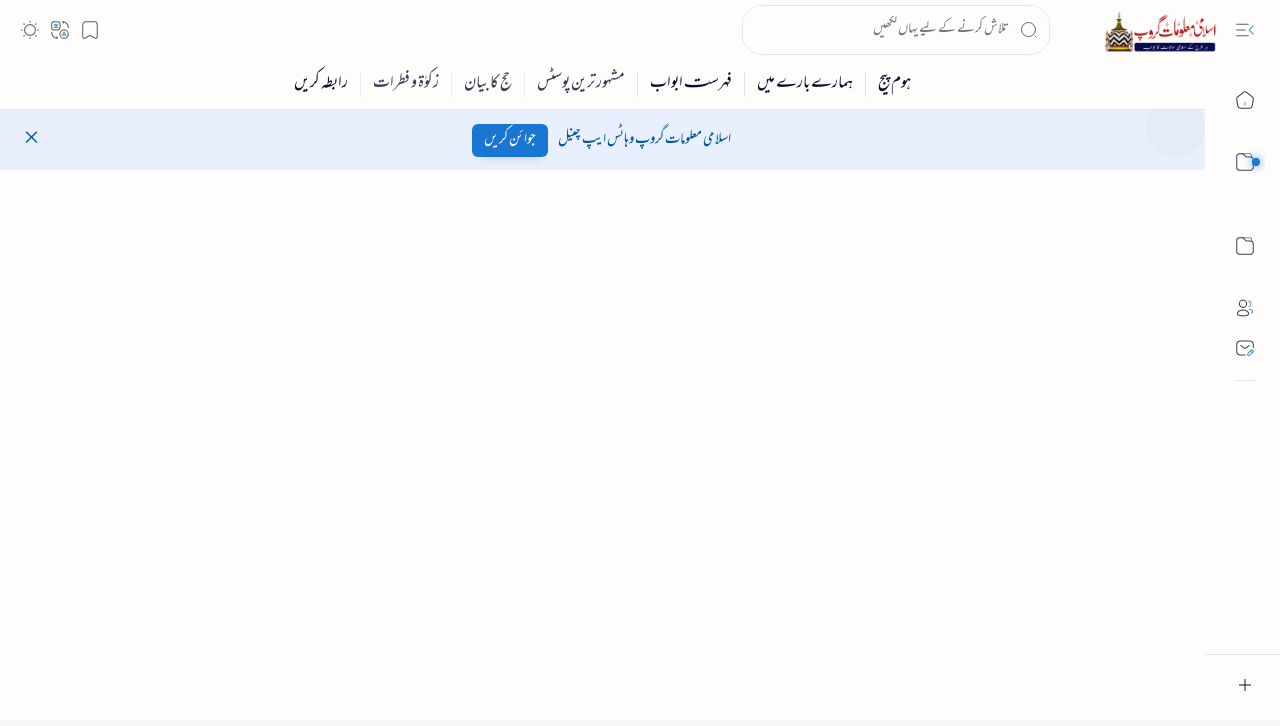

--- FILE ---
content_type: text/html; charset=UTF-8
request_url: https://www.islamimalumatgroup.in/2020/02/blog-post_70.html
body_size: 97900
content:
<!DOCTYPE html>
<html class='nJs' dir='rtl' lang='ur'>
<head>
<script async='async' crossorigin='anonymous' src='https://pagead2.googlesyndication.com/pagead/js/adsbygoogle.js?client=ca-pub-8811089981210154'></script>
<style>
 @font-face {
    font-family: 'Mehr Nastaliq Web';
    src: 
         url('https://apkemasail.in/Fonts/Mehr%20Nastaliq%20Web.ttf') format('truetype');
    font-weight: normal;
    font-style: normal;
}
 @font-face {
    font-family: 'Payami Web';
    src: 
         url('https://apkemasail.in/Fonts/Fateha.ttf') format('truetype');
    font-weight: normal;
    font-style: normal;

}
@font-face {
    font-family: 'Al_Mushaf';
    src: 
         url('https://apkemasail.in/Fonts/Mehr%20Nastaliq%20Web.ttf') format('truetype');
    font-weight: normal;
    font-style: normal;
}

@font-face {
    font-family: 'Bombay Black';
    src:
         url('https://apkemasail.in/Fonts/Bombay-Black.ttf') format('truetype');
    font-weight: normal;
    font-style: normal;
}

@font-face {
    font-family: 'Alvi Nastaleeq';
    src: 
         url('https://apkemasail.in/Fonts/Mehr%20Nastaliq%20Web.ttf') format('truetype');
    font-weight: normal;
    font-style: normal;
}

@font-face {
    font-family: 'Kitab';
    src:
         url('https://apkemasail.in/Fonts/Kitab-Regular.ttf') format('truetype');
    font-weight: normal;
    font-style: normal;
}

@font-face {
    font-family: 'Kitab';
    src: 
         url('https://apkemasail.in/Fonts/Kitab-Bold.ttf') format('truetype');
    font-weight: bold;
    font-style: normal;
}

@font-face {
    font-family: 'Payami Art Bold';
    src:
         url('https://apkemasail.in/Fonts/Fateha.ttf') format('truetype');
    font-weight: normal;
    font-style: normal;
}

@font-face {
    font-family: 'AbdoLine';
    src:
         url('https://apkemasail.in/Fonts/AbdoLine.ttf') format('truetype');
    font-weight: normal;
    font-style: normal;
}

@font-face {
    font-family: 'Al Qalam Quran Majeed';
    src:  url('https://apkemasail.in/Fonts/Al-Qalam-Quran-Majeed.ttf') format('truetype');
    font-weight: normal;
    font-style: normal;
}


.sno {
font-family: serif; 
border-radius: 5px; 
text-align: center; 
background-color: #d0beeb;
font-size: 22px;
font-weight: bold;
}

.sawaalurdu {
font-size: 22px;
text-align: justify;
text-indent: 25px;
font-family: Mehr Nastaliq Web;
line-height: 37px;
text-decoration: none;
direction: rtl;
margin-right: 10px;
margin-left: 10px;
margin-top: -10px;
margin-bottom: -10px;
}

.sawaalquran {
font-size: 22px;
text-align: justify;
text-indent: 25px;
font-family: Al Qalam Quran Majeed;
line-height: 37px;
text-decoration: none;
margin-right: 10px;
margin-left: 10px;
direction: rtl;
}

.sawaalarabic {
font-size: 19px;
text-align: justify;
text-indent: 25px;
font-family: Kitab;
line-height: 37px;
text-decoration: none;
font-weight: bold;
margin-right: 10px;
margin-left: 10px;
direction: rtl;
}

.sawaalhead {
font-size: 20px;
text-align: justify;
text-indent: 25px;
font-family: Aslam;
line-height: 37px;
text-decoration: none;
margin-right: 10px;
margin-left: 10px;
direction: rtl;
}

.hawalarabic {
     font-size: 16px;
     font-family: kitab;
     direction: rtl;
     font-weight: bold;
	 margin: 0px;
	 padding: 0px;
 }

.hawalaurdu {
     font-size: 20px;
     font-family: Payami Web;
     direction: rtl;

	 margin: 0px;
	 padding: 0px;
 }

.wrapper
{
	padding-bottom: 15px;
}

.divider
{
	position: relative;
	margin-top: 15px;
	height: 1px;
}

.div-transparent:before
{
	content: "";
	position: absolute;
	top: 0;
	left: 5%;
	right: 5%;
	width: 90%;
	height: 1px;
	background-image: linear-gradient(to right, transparent, rgb(48,49,51), transparent);
}
  ul.secIn, ul.mnMn ntfA,.srchF .i, .pSnpt, {
        font-family: Mehr Nastaliq Web !important;
    }
  
  
  
   
    h3 a, #share .pShc, h2 a {
    	font-family : AbdoLine !important;
    }

.div-dot:after
{
	content: "";
	position: absolute;
	z-index: 1;
	top: -9px;
	left: calc(50% - 9px);
	width: 18px;
	height: 18px;
	background-color: goldenrod;
	border: 1px solid rgb(48,49,51);
	border-radius: 50%;
	box-shadow: inset 0 0 0 2px white,
					0 0 0 4px white;
}

  
    h2.title, .aChp .b, .abtT h2, .aChp .b {
    margin: 0 0 25px;
    font-size: var(--widgetT);
    font-weight: var(--widgetTw);
    position: relative;
    font-family: Bombay Black !important;
    font-weight: normal;
    }
  
  
  </style>
<meta charset='UTF-8'/>
<meta content='IE=edge' http-equiv='X-UA-Compatible'/>
<meta content='width=device-width, initial-scale=1.0, user-scalable=1.0, minimum-scale=1.0, maximum-scale=5.0' name='viewport'/>
<title>زنا کرنے والے پر کیا حکم الشرع ہے</title>
<link href='https://www.islamimalumatgroup.in/2020/02/blog-post_70.html' rel='canonical'/>
<meta content='زنا کرنے والے پر کیا حکم الشرع ہے' name='description'/>
<meta content='اسـلامـی مـعلـومـات گــروپ, زنا کرنے والے پر کیا حکم الشرع ہے, KEYWORD_1, KEYWORD_2, KEYWORD_3' name='keywords'/>
<meta content='general' name='rating'/>
<link href='https://blogger.googleusercontent.com/img/b/R29vZ2xl/AVvXsEiGc_2-aJulGupJTzb3Tu4ux3-QSm9IhwU2ba5D3sjoLyrpiB4VpHxMbuMwZV99JyrTa6HDcOQMUpOXMdIDYysR02vtY04U6xgL0OAzZxffie58Q5R84m4fQeob6MBcpcToRL7D5I8Iz1Y/w1280-h720-p-k-no-nu/SAVE_20200130_223123.jpg' rel='image_src'/>
<meta content='اسـلامـی مـعلـومـات گــروپ' name='application-name'/>
<meta content='اسـلامـی مـعلـومـات گــروپ' name='apple-mobile-web-app-title'/>
<meta content='true' name='apple-mobile-web-app-capable'/>
<meta content='https://blogger.googleusercontent.com/img/b/R29vZ2xl/AVvXsEgx17VgE6ry2943Aw0FFSxsiW1_GseaOXA-R77q62qkQptIir5xGhGZZSp3MiNCRITcM_w00_9cPT8Zm1kCpmpkYmblQOV-XiwmVqtzLmEbvxAub-S9jdpgGM1XlieJZA8iUqjw3SwZffu5pfuzBcehSvoFlDo8SG0MfF1Pp25WPFRHVz3lKpzDyhX5f90/w144-h144-p-k-no-nu/download%20%285%29.jpeg' name='msapplication-TileImage'/>
<link href='https://blogger.googleusercontent.com/img/b/R29vZ2xl/AVvXsEgx17VgE6ry2943Aw0FFSxsiW1_GseaOXA-R77q62qkQptIir5xGhGZZSp3MiNCRITcM_w00_9cPT8Zm1kCpmpkYmblQOV-XiwmVqtzLmEbvxAub-S9jdpgGM1XlieJZA8iUqjw3SwZffu5pfuzBcehSvoFlDo8SG0MfF1Pp25WPFRHVz3lKpzDyhX5f90/w57-h57-p-k-no-nu/download%20%285%29.jpeg' rel='apple-touch-icon' sizes='57x57'/>
<link href='https://blogger.googleusercontent.com/img/b/R29vZ2xl/AVvXsEgx17VgE6ry2943Aw0FFSxsiW1_GseaOXA-R77q62qkQptIir5xGhGZZSp3MiNCRITcM_w00_9cPT8Zm1kCpmpkYmblQOV-XiwmVqtzLmEbvxAub-S9jdpgGM1XlieJZA8iUqjw3SwZffu5pfuzBcehSvoFlDo8SG0MfF1Pp25WPFRHVz3lKpzDyhX5f90/w60-h60-p-k-no-nu/download%20%285%29.jpeg' rel='apple-touch-icon' sizes='60x60'/>
<link href='https://blogger.googleusercontent.com/img/b/R29vZ2xl/AVvXsEgx17VgE6ry2943Aw0FFSxsiW1_GseaOXA-R77q62qkQptIir5xGhGZZSp3MiNCRITcM_w00_9cPT8Zm1kCpmpkYmblQOV-XiwmVqtzLmEbvxAub-S9jdpgGM1XlieJZA8iUqjw3SwZffu5pfuzBcehSvoFlDo8SG0MfF1Pp25WPFRHVz3lKpzDyhX5f90/w72-h72-p-k-no-nu/download%20%285%29.jpeg' rel='apple-touch-icon' sizes='72x72'/>
<link href='https://blogger.googleusercontent.com/img/b/R29vZ2xl/AVvXsEgx17VgE6ry2943Aw0FFSxsiW1_GseaOXA-R77q62qkQptIir5xGhGZZSp3MiNCRITcM_w00_9cPT8Zm1kCpmpkYmblQOV-XiwmVqtzLmEbvxAub-S9jdpgGM1XlieJZA8iUqjw3SwZffu5pfuzBcehSvoFlDo8SG0MfF1Pp25WPFRHVz3lKpzDyhX5f90/w76-h76-p-k-no-nu/download%20%285%29.jpeg' rel='apple-touch-icon' sizes='76x76'/>
<link href='https://blogger.googleusercontent.com/img/b/R29vZ2xl/AVvXsEgx17VgE6ry2943Aw0FFSxsiW1_GseaOXA-R77q62qkQptIir5xGhGZZSp3MiNCRITcM_w00_9cPT8Zm1kCpmpkYmblQOV-XiwmVqtzLmEbvxAub-S9jdpgGM1XlieJZA8iUqjw3SwZffu5pfuzBcehSvoFlDo8SG0MfF1Pp25WPFRHVz3lKpzDyhX5f90/w114-h114-p-k-no-nu/download%20%285%29.jpeg' rel='apple-touch-icon' sizes='114x114'/>
<link href='https://blogger.googleusercontent.com/img/b/R29vZ2xl/AVvXsEgx17VgE6ry2943Aw0FFSxsiW1_GseaOXA-R77q62qkQptIir5xGhGZZSp3MiNCRITcM_w00_9cPT8Zm1kCpmpkYmblQOV-XiwmVqtzLmEbvxAub-S9jdpgGM1XlieJZA8iUqjw3SwZffu5pfuzBcehSvoFlDo8SG0MfF1Pp25WPFRHVz3lKpzDyhX5f90/w120-h120-p-k-no-nu/download%20%285%29.jpeg' rel='apple-touch-icon' sizes='120x120'/>
<link href='https://blogger.googleusercontent.com/img/b/R29vZ2xl/AVvXsEgx17VgE6ry2943Aw0FFSxsiW1_GseaOXA-R77q62qkQptIir5xGhGZZSp3MiNCRITcM_w00_9cPT8Zm1kCpmpkYmblQOV-XiwmVqtzLmEbvxAub-S9jdpgGM1XlieJZA8iUqjw3SwZffu5pfuzBcehSvoFlDo8SG0MfF1Pp25WPFRHVz3lKpzDyhX5f90/w144-h144-p-k-no-nu/download%20%285%29.jpeg' rel='apple-touch-icon' sizes='144x144'/>
<link href='https://blogger.googleusercontent.com/img/b/R29vZ2xl/AVvXsEgx17VgE6ry2943Aw0FFSxsiW1_GseaOXA-R77q62qkQptIir5xGhGZZSp3MiNCRITcM_w00_9cPT8Zm1kCpmpkYmblQOV-XiwmVqtzLmEbvxAub-S9jdpgGM1XlieJZA8iUqjw3SwZffu5pfuzBcehSvoFlDo8SG0MfF1Pp25WPFRHVz3lKpzDyhX5f90/w152-h152-p-k-no-nu/download%20%285%29.jpeg' rel='apple-touch-icon' sizes='152x152'/>
<link href='https://blogger.googleusercontent.com/img/b/R29vZ2xl/AVvXsEgx17VgE6ry2943Aw0FFSxsiW1_GseaOXA-R77q62qkQptIir5xGhGZZSp3MiNCRITcM_w00_9cPT8Zm1kCpmpkYmblQOV-XiwmVqtzLmEbvxAub-S9jdpgGM1XlieJZA8iUqjw3SwZffu5pfuzBcehSvoFlDo8SG0MfF1Pp25WPFRHVz3lKpzDyhX5f90/w180-h180-p-k-no-nu/download%20%285%29.jpeg' rel='apple-touch-icon' sizes='180x180'/>
<link href='https://blogger.googleusercontent.com/img/b/R29vZ2xl/AVvXsEgx17VgE6ry2943Aw0FFSxsiW1_GseaOXA-R77q62qkQptIir5xGhGZZSp3MiNCRITcM_w00_9cPT8Zm1kCpmpkYmblQOV-XiwmVqtzLmEbvxAub-S9jdpgGM1XlieJZA8iUqjw3SwZffu5pfuzBcehSvoFlDo8SG0MfF1Pp25WPFRHVz3lKpzDyhX5f90/w16-h16-p-k-no-nu/download%20%285%29.jpeg' rel='icon' sizes='16x16' type='image/png'/>
<link href='https://blogger.googleusercontent.com/img/b/R29vZ2xl/AVvXsEgx17VgE6ry2943Aw0FFSxsiW1_GseaOXA-R77q62qkQptIir5xGhGZZSp3MiNCRITcM_w00_9cPT8Zm1kCpmpkYmblQOV-XiwmVqtzLmEbvxAub-S9jdpgGM1XlieJZA8iUqjw3SwZffu5pfuzBcehSvoFlDo8SG0MfF1Pp25WPFRHVz3lKpzDyhX5f90/w32-h32-p-k-no-nu/download%20%285%29.jpeg' rel='icon' sizes='32x32' type='image/png'/>
<link href='https://blogger.googleusercontent.com/img/b/R29vZ2xl/AVvXsEgx17VgE6ry2943Aw0FFSxsiW1_GseaOXA-R77q62qkQptIir5xGhGZZSp3MiNCRITcM_w00_9cPT8Zm1kCpmpkYmblQOV-XiwmVqtzLmEbvxAub-S9jdpgGM1XlieJZA8iUqjw3SwZffu5pfuzBcehSvoFlDo8SG0MfF1Pp25WPFRHVz3lKpzDyhX5f90/w96-h96-p-k-no-nu/download%20%285%29.jpeg' rel='icon' sizes='96x96' type='image/png'/>
<link href='https://blogger.googleusercontent.com/img/b/R29vZ2xl/AVvXsEgx17VgE6ry2943Aw0FFSxsiW1_GseaOXA-R77q62qkQptIir5xGhGZZSp3MiNCRITcM_w00_9cPT8Zm1kCpmpkYmblQOV-XiwmVqtzLmEbvxAub-S9jdpgGM1XlieJZA8iUqjw3SwZffu5pfuzBcehSvoFlDo8SG0MfF1Pp25WPFRHVz3lKpzDyhX5f90/w192-h192-p-k-no-nu/download%20%285%29.jpeg' rel='icon' sizes='192x192' type='image/png'/>
<meta content='#482dff' name='theme-color'/>
<meta content='#482dff' name='msapplication-navbutton-color'/>
<meta content='#482dff' name='apple-mobile-web-app-status-bar-style'/>
<meta content='blogger' name='generator'/>
<link rel="alternate" type="application/atom+xml" title="اسـلامـی مـعلـومـات گــروپ - Atom" href="https://www.islamimalumatgroup.in/feeds/posts/default" />
<link rel="alternate" type="application/rss+xml" title="اسـلامـی مـعلـومـات گــروپ - RSS" href="https://www.islamimalumatgroup.in/feeds/posts/default?alt=rss" />
<link rel="service.post" type="application/atom+xml" title="اسـلامـی مـعلـومـات گــروپ - Atom" href="https://www.blogger.com/feeds/8992939506865282165/posts/default" />

<link rel="alternate" type="application/atom+xml" title="اسـلامـی مـعلـومـات گــروپ - Atom" href="https://www.islamimalumatgroup.in/feeds/8619599979239099126/comments/default" />
<meta content='ur' property='og:locale'/>
<meta content='اسـلامـی مـعلـومـات گــروپ' property='og:site_name'/>
<meta content='زنا کرنے والے پر کیا حکم الشرع ہے' property='og:title'/>
<meta content='https://www.islamimalumatgroup.in/2020/02/blog-post_70.html' property='og:url'/>
<meta content='article' property='og:type'/>
<meta content='زنا کرنے والے پر کیا حکم الشرع ہے' property='og:description'/>
<meta content='https://blogger.googleusercontent.com/img/b/R29vZ2xl/AVvXsEiGc_2-aJulGupJTzb3Tu4ux3-QSm9IhwU2ba5D3sjoLyrpiB4VpHxMbuMwZV99JyrTa6HDcOQMUpOXMdIDYysR02vtY04U6xgL0OAzZxffie58Q5R84m4fQeob6MBcpcToRL7D5I8Iz1Y/w1280-h720-p-k-no-nu/SAVE_20200130_223123.jpg' property='og:image'/>
<meta content='1280' property='og:image:width'/>
<meta content='720' property='og:image:height'/>
<meta content='زنا کرنے والے پر کیا حکم الشرع ہے' property='og:image:alt'/>
<meta content='زنا کرنے والے پر کیا حکم الشرع ہے' name='twitter:title'/>
<meta content='https://www.islamimalumatgroup.in/2020/02/blog-post_70.html' name='twitter:url'/>
<meta content='زنا کرنے والے پر کیا حکم الشرع ہے' name='twitter:description'/>
<meta content='summary_large_image' name='twitter:card'/>
<meta content='زنا کرنے والے پر کیا حکم الشرع ہے' name='twitter:image:alt'/>
<meta content='https://blogger.googleusercontent.com/img/b/R29vZ2xl/AVvXsEiGc_2-aJulGupJTzb3Tu4ux3-QSm9IhwU2ba5D3sjoLyrpiB4VpHxMbuMwZV99JyrTa6HDcOQMUpOXMdIDYysR02vtY04U6xgL0OAzZxffie58Q5R84m4fQeob6MBcpcToRL7D5I8Iz1Y/w1280-h720-p-k-no-nu/SAVE_20200130_223123.jpg' name='twitter:image'/>
<meta content='1280' name='twitter:image:width'/>
<meta content='720' name='twitter:image:height'/>
<style>/*
==========================================================

  >  Template Information:

     Name                : Plus UI
     Id                  : plus-ui
     Version             : 3.2.0
     Stage               : release
     Type                : Premium
     Filename            : plus-ui.xml
     Published           : November 02, 2021
     Updated             : April 28, 2025
     Platform            : Blogger
     CSS                 : Vanilla
     JavaScript          : Vanilla, Modules
     Compatible Browsers : Modern
     Copyright (c)       : Fineshop Design
     Developers          : Deo Kumar, Sagar Bishnoi, Armaan Kumar
     Website             : https://fineshopdesign.com
     Demo                : https://plus-ui.blogspot.com

==========================================================
*/
/*--[ CSS variables ]--*/

:root {
/* Colors */
--lStatusC: #482dff;
--lHeadC: #08102b;
--lBodyC: #08102b;
--lBodyCa: #989b9f;
--lBodyB: #fdfcff;
--lLinkC: #1976d2;
--lLinkB: #1976d2;
--lIconC: #08102b;
--lIconCa: #08102b;
--lIconCs: #767676;
--lHeaderC: #343435;
--lHeaderB: #fffdfc;
--lNotifB: #e8f0fe;
--lNotifC: #01579b;
--lContentB: #fffdfc;
--lContentL: #e6e6e6;
--lMenuB: #fffdfc;
--lSrchB: #fffdfc;
--lMobB: #fffdfc;
--lMobC: #08102b;
--lFotB: #fffdfc;
--lFotC: #08102b;
--darkT: #fffdfc;
--darkTa: #989b9f;
--darkL: #8775f5;
--darkB: #1e1e1e;
--darkBa: #2d2d30;
--darkBs: #252526;

/* Font family */
--fontS: ui-sans-serif, system-ui, -apple-system, BlinkMacSystemFont, Segoe UI, Roboto, Helvetica Neue, Arial, Noto Sans, sans-serif, "Apple Color Emoji", "Segoe UI Emoji", Segoe UI Symbol, "Noto Color Emoji";
--fontH: "Google Sans Text", var(--fontS);
--fontB: "Google Sans Text", var(--fontS);
--fontBa: "Google Sans Text", var(--fontS);
--fontC: "Google Sans Mono", monospace;

/* SVG */
--svgW: 22px;
--svgH: 22px;
--svgC: currentColor;

/* Icon */
--iconC: var(--lIconC);
--iconCa: var(--lIconCa);
--iconCs: var(--lIconCs);
--iconHr: 15px;

/* Body */
--headC: var(--lHeadC);
--bodyC: var(--lBodyC);
--bodyCa: var(--lBodyCa);
--bodyB: var(--lBodyB);

/* Link */
--linkC: var(--lLinkC);
--linkB: var(--lLinkB);

/* Button */
--linkR: 6px;

/* Header */
--headerC: var(--lHeaderC);
--headerB: var(--lHeaderB);
--headerT: 16px;
--headerW: 400;
--headerL: 1px;
--headerH: 60px;
--headerHm: 55px;
--headerHc: var(--headerH);

/* Notification */
--notifB: var(--lNotifB);
--notifC: var(--lNotifC);
--notifH: 60px;

/* Content */
--contentB: var(--lContentB);
--contentBs: #f1f1f0;
--contentBa: #f6f6f6;
--contentL: var(--lContentL);
--contentLa: #b5b5b4;
--contentW: 1280px;
--sideW: 300px;
--transB: rgba(0,0,0,.05);

/* Page */
--pageW: 780px;
--pageW: 780px;
--postT: 36px;
--postF: 16px;
--postTm: 28px;
--postFm: 15px;

/* Widget */
--widgetT: 16px;
--widgetTw: 700;
--widgetTa: 25px;
--widgetTac: #989b9f;

/* Navigation Menu */
--menuB: var(--lMenuB);
--menuC: #08102b;
--menuW: 230px;
--menuL: 1px;

/* Tabbed Menu */
--navB: var(--contentB);

/* Search */
--srchB: var(--lSrchB);
--srchDr : 20px;

/* Mobile Menu */
--mobB: var(--lMobB);
--mobC: var(--lMobC);
--mobHv: #f1f1f0;
--mobL: 1px;
--mobBr: 12px;

/* Footer */
--fotB: var(--lFotB);
--fotC: var(--lFotC);
--fotL: 1px;

/* Border radius */
--greetR: 10px;
--thumbEr: 5px;

/* Thumbnail */
--thumbR: 16 / 9;
--thumbSb: linear-gradient(90deg, rgba(255,255,255,0) 0, rgba(255,255,255,.3) 20%, rgba(255,255,255,.6) 60%, rgba(255,255,255, 0));

/* Carousel */
--sliderR: 5 / 2;

/* Syntax */
--synxB: #f6f6f6;
--synxC: #2f3337;
--synxOrange: #b75501;
--synxBlue: #015692;
--synxGreen: #54790d;
--synxRed: #f15a5a;
--synxGray: #656e77;
--synxGold: #72621d;
--synxPurple: #803378;
--synxDot1: #f1645e;
--synxDot2: #eebd3e;
--synxDot3: #3cab4e;

/* Box shadow */
--bs-1: 0 5px 35px rgb(0 0 0 / 7%);

/* Transitions */
--trans-1: all .1s ease;
--trans-2: all .2s ease;
--trans-3: all .3s ease;
--trans-4: all .4s ease;
--trans-5: all .15s cubic-bezier(0.4, 0, 0.2, 1);

/* Status bar */
--statusC: var(--lStatusC);

/* Selection */
--selectC: #fff;
--selectB: var(--linkB);

/* Scroll */
--scrollT: rgba(0,0,0,.05);
--scrollB: rgba(0,0,0,.15);
--scrollBh: rgba(0,0,0,.25);
--scrollBa: rgba(0,0,0,.25);
--scrollH: 8px;
--scrollV: var(--scrollH);
--scrollR: 2px;

/* Constants */
--white: #fffdfc;
--black: #1e1e1e;

--aInvert: 0;

/* Messages */
--m-new: 'New!';
--m-free: 'Free!';
--m-showAll: 'Show all';
--m-hideAll: 'Hide all';
}

:root.lzD.drK, :root:not(.lzD) .modI:checked ~ .mainW {
--statusC: #1e1e1e;
--bodyB: var(--darkB);
--bodyC: var(--darkT);
--headC: var(--darkT);
--linkC: var(--darkL);
--linkB: var(--darkL);
--menuB: var(--darkB);
--menuC: var(--darkT);
--headerB: var(--darkB);
--headerC: var(--darkT);
--srchB: var(--darkB);
--navB: var(--darkB);
--notifB: var(--darkBa);
--notifC: rgba(255,255,255,.9);
--fotB: var(--darkB);
--fotC: var(--darkT);
--mobB: var(--darkBa);
--mobC: var(--darkT);
--mobHv: #252526;
--contentB: #252526;
--contentBs: #303031;
--contentBa: #252526;
--contentL: #444444;
--contentLa: #696969;
--transB: rgba(255,255,255,.05);
--thumbSb: linear-gradient(90deg, rgba(0,0,0,0) 0, rgba(0,0,0,.2) 20%, rgba(0,0,0,.4) 60%, rgba(0,0,0,0));
--synxB: var(--darkBa);
--synxC: #fff;
--synxBlue: #41a2ef;
--synxGreen: #98c379;
--synxPurple: #c678dd;
--synxRed: #e06c73;
--synxGold: #bba43d;
--synxOrange: #cc6c1a;
--scrollT: rgba(255,255,255,.05);
--scrollB: rgba(255,255,255,.15);
--scrollBh: rgba(255,255,255,.25);
--scrollBa: rgba(255,255,255,.25);
--aInvert: 1;
}

:root.thS:not(.th0) {
--linkC: var(--th-22);
--linkB: var(--th-22);
--selectB: var(--th-22);
}

:root.thS:not(.th0).drK {
--linkC: var(--th-14);
--linkB: var(--th-14);
}

:root.thS:not(.th0):not(.drK) {
--statusC: var(--th-20);
--notifB: var(--th-2);
--notifC: var(--th-20);
}

/*<![CDATA[*/

/*--[ Global ]--*/

/* Standard CSS */
*{-webkit-tap-highlight-color:transparent}
*, ::after, ::before{-webkit-box-sizing:border-box;box-sizing:border-box}
h2, h2, h2, h6{margin:0;font-weight:700;font-family:Bombay Black;color:var(--headC)}
h1{font-size:1.9rem}
h2{font-size:1.7rem}
h3{font-size:1.5rem}
h4{font-size:1.4rem}
h5{font-size:1.3rem}
h6{font-size:1.2rem}
a{color:var(--linkC);text-decoration:none}
a:hover{opacity:.9;transition:opacity .1s ease}
table{border-spacing:0}
iframe{max-width:100%;border:0;margin-left:auto;margin-right:auto}
input, button, select, textarea{outline:none;font:inherit;font-size:100%;color:inherit;line-height:normal}
input[type=search]::-ms-clear, input[type=search]::-ms-reveal{display:none;appearance:none;width:0;height:0}
input[type=search]::-webkit-search-decoration, input[type=search]::-webkit-search-cancel-button, input[type=search]::-webkit-search-results-button, input[type=search]::-webkit-search-results-decoration{display:none;-webkit-appearance:none;appearance:none}
button{margin:0;padding:0;background:transparent;text-align:unset;border:none;outline:none}
img{display:block;position:relative;max-width:100%;height:auto}
svg{width:var(--svgW);height:var(--svgH);fill:var(--svgC)}
svg.fill, svg .fill{fill:var(--svgC)}
svg.line, svg .line{fill:none;stroke:var(--svgC);stroke-linecap:round;stroke-linejoin:round;stroke-width:1.25}
svg.line.c, svg.line .c, svg .line.c{fill:none;stroke:var(--linkC)}
svg.c, svg .c, svg.fill.c, svg.fill c, svg .fill.c{fill:var(--linkC)}
svg.line.c1, svg.line .c1, svg .line.c1{fill:none;stroke:var(--iconCa)}
svg.c1, svg .c1, svg.fill.c1, svg .fill.c1{fill:var(--iconCa)}
svg.line.c2, svg.line .c2, svg .line.c2{fill:none;stroke:var(--iconCs);opacity:.4}
svg.c2, svg .c2, svg.fill.c2, svg .fill.c2{fill:var(--iconCs);opacity:.4}
[hidden]:not([hidden=false]), body .hidden{display:none}
body .invisible{visibility:hidden}
.clear{width:100%;display:block;margin:0;padding:0;float:none;clear:both}
.fCls{display:block;margin:0;padding:0;border:none;outline:none;position:fixed;inset:-50%;z-index:1;background:transparent;visibility:hidden;opacity:0;pointer-events:none;transition:var(--trans-1)}
.free::after, .new::after{content:var(--m-free);display:inline-block;color:var(--linkC);font-size:12px;font-weight:400;margin:0 5px}
.new::after{content:var(--m-new)}

/* Blog admin */
.blog-admin{display:none}
:root:not(.iAd) .show-if-admin, :root:not(.iUs) .show-if-user, :root.iAd .hide-if-admin, :root.iUs .hide-if-user{display:none}

/* No script */
html:not(.nJs) .hide-if-js{display:none}

/* Lazied */
:root:not(.lzD) .aprW,:root:not(.lzD) .thmW,:root:not(.lzD) .wBkm,:root:not(.lzD) .wTrans{display:none}

/* Selection*/
::selection{color:var(--selectC);background:var(--selectB)}

/* Scrollbar */
::-webkit-scrollbar{-webkit-appearance:none;width:var(--scrollV);height:var(--scrollH)}
::-webkit-scrollbar-track{background:var(--scrollT)}
::-webkit-scrollbar-thumb{background:var(--scrollB);border-radius:var(--scrollR);border:none}
::-webkit-scrollbar-thumb:hover{background:var(--scrollBh)}
::-webkit-scrollbar-thumb:active{background:var(--scrollBa)}
@media screen and (max-width: 500px){
:root{--scrollH:4px;--scrollV:4px;--scrollR:0}
}

/* Main element */
html{scroll-behavior:smooth;overflow-x:hidden}
body{position:relative;margin:0;padding:0;top:0;width:100%;font-family:Mehr Nastaliq Web;font-size:14px;background:var(--bodyB);color:var(--bodyC);-webkit-font-smoothing:antialiased;transition:inset .2s,padding .2s,margin .2s}
.mainW{background:var(--bodyB);color:var(--bodyC)}
.secIn{margin:0 auto;padding-left:20px;padding-right:20px}

/* Notification section */
.ntfC{display:flex;position:relative;min-height:var(--notifH);background:var(--notifB);color:var(--notifC);padding:10px 0; font-family:Mehr Nastaliq Web;  font-size:13px;transition:var(--trans-2);transition-property:min-height;overflow:hidden}
.ntfC::before{content:'';position:absolute;top:-12px;inset-inline-start:-12px;width:60px;height:60px;background:rgba(0,0,0,.15);display:block;border-radius:50%;opacity:.1}
.ntfC .secIn{display:flex;align-items:center}
.ntfC .secIn{width:100%;position:relative}
.ntfC .c{display:flex;align-items:center;cursor:pointer}
.ntfC .c::after{content:'\2715';line-height:18px;font-size:17px}
.ntfT{width:100%;padding-right:15px;text-align:center; line-height: 17px; }
.ntfT a{color:var(--linkC);font-weight:700}
.ntfI:checked ~ .ntfC{height:0;min-height:0;margin:0;padding:0;opacity:0;visibility:hidden}
.ntfA{display:inline-flex;align-items:center;justify-content:center;text-align:initial; font-size: 17px;}
.ntfA >a{flex-shrink:0;white-space:nowrap;display:inline-block;margin-inline-start:10px;padding:8px 12px;border-radius:var(--linkR);background:var(--linkB);color:#fffdfc;font-size:17px;font-weight:400;box-shadow:0 10px 8px -8px rgb(0 0 0 / 12%);text-decoration:none}

/* Fixed element */
.fixL{display:flex;align-items:center;position:fixed;left:0;right:0;bottom:0;margin-bottom:-40px;padding:20px;z-index:20;transition:var(--trans-1);width:100%;height:100%;opacity:0;visibility:hidden}
.fixLi, .fixL .cmBri{width:100%;max-width:680px;max-height:calc(100% - var(--headerHc));border-radius:12px;transition:inherit;z-index:3;display:flex;overflow:hidden;position:relative;margin:0 auto;box-shadow:0 5px 30px 0 rgba(0,0,0,.05)}
.fixLs{display:flex;flex-direction:column;width:100%;background:var(--contentB)}
.fixH{position:-webkit-sticky;position:sticky;top:0;display:flex;align-items:center;gap:10px;width:100%;padding:0 20px;border-bottom:1px solid var(--contentL);z-index:1}
.fixH a{color:inherit}
.fixH .cl{display:flex;align-items:center;justify-content:flex-end;gap:2px}
.fixH .cl, .fixH .c{position:relative;flex-shrink:0}
.fixH .cl >*, .fixH .c{--svgW:16px;--svgH:16px;display:inline-flex;align-items:center;gap:6px;justify-content:center;min-width:30px;min-height:30px;padding:0 7px;}
.fixH .cl >:last-child, .fixH .c:last-child{margin-inline-end:-7px}
.fixH .cl label, .fixH .c{cursor:pointer}
.fixT::before{content:attr(data-text);flex-grow:1;padding:16px 0;font-size:90%;opacity:.8}
.fixT .c::before{content:attr(aria-label);font-size:11px;opacity:.7}
.fixC{padding:20px;overflow-x:hidden;overflow-y:auto;width:100%}
.fixL .fCls{background:rgba(0,0,0,.3);-webkit-backdrop-filter:saturate(180%) blur(10px);backdrop-filter:saturate(180%) blur(10px)}
.fixI:checked ~ .fixL{margin-bottom:0;opacity:1;visibility:visible}
.fixI:checked ~ .fixL .fCls{visibility:visible;opacity:1;pointer-events:auto}
.shBri{max-width:520px}

/* Header section */
.mainH{--svgW:20px;--svgH:20px;width:100%;z-index:10;position:-webkit-sticky;position:sticky;top:0;transition:inset .3s ease-in-out}
.mainH a{color:inherit}
.mainH svg{opacity:.8}
.headC{position:relative;height:var(--headerHc);color:var(--headerC);background:var(--headerB);display:flex;gap:6px}
.headC::after{content:'';position:absolute;inset:auto 0 0 0;border-top:var(--headerL) solid var(--contentL)}
.headL{display:flex;align-items:center;width:var(--menuW);padding-inline-start:20px}
.headL .tNav{flex-shrink:0;cursor:pointer}
.headL .headN{display:flex;align-items:center;width:calc(100% - 30px);height:100%;padding-inline-start:5px}
.Header{position:relative;display:flex;align-items:center;gap:10px;width:fit-content;max-width:100%;overflow:hidden}
.Header img{max-width:160px;max-height:45px;width:auto;height:auto}
.Header.a .headI{position:absolute;top:50%;left:50%;transform:translate(-50%,-50%)}
.Header.b .headI{border-radius:8px}
.Header.b .headI >*{position:absolute;top:0;left:0;width:100%;height:100%}
.Header.b img{max-width:unset;max-height:unset;object-fit:cover;object-position:center}
.Header.b .hasSub::after{display:block;margin-inline-start:0;text-overflow:ellipsis;overflow:hidden}
.Header.r .headH{display:none}
.headI{position:relative;display:flex;align-items:center;justify-content:center;flex-shrink:0;min-height:40px;min-width:40px;overflow:hidden}
.headH{position:relative;display:block;color:inherit;font-size:var(--headerT);font-weight:var(--headerW);white-space:nowrap;text-overflow:ellipsis;overflow:hidden}
.headH::after{margin-inline-start:3px;font:400 11px var(--fontB);opacity:.6}
.hasSub::after{content:attr(data-sub)}
.headR{position:relative;display:flex;align-items:center;justify-content:space-between;gap:15px;flex-grow:1;padding-inline-end:20px}
.headP{display:flex;justify-content:flex-end;position:relative}
.headIc{position:relative;display:flex;justify-content:flex-end;gap:4px;list-style:none;margin:0;padding:0;margin-inline-end:-5px;font-size:11px}
.headIc .isSrh{display:none}
.navI:checked ~ .co .tNav svg,.navI:not(:checked) ~ .ex .tNav svg{transform:rotate(180deg)}
[dir=rtl] .tNav svg{transform:rotate(180deg)}
[dir=rtl] .navI:checked ~ .co .tNav svg,[dir=rtl] .navI:not(:checked) ~ .ex .tNav svg{transform:rotate(0deg)}

/* Toogle button */
.tIc{position:relative;display:flex;align-items:center;justify-content:center;width:30px;height:30px;cursor:pointer}
.tIc::before{content:'';background:var(--transB);border-radius:var(--iconHr);position:absolute;inset:0;opacity:0;visibility:hidden;transition:var(--trans-1)}
.tIc:hover::before{opacity:1;visibility:visible;transform:scale(1.3)}
:root.lzD.lgT .tDL .d1, :root.lzD.drK .tDL .d2, :root:not(.lzD) .modI:checked ~ .mainW .tDL .d2, :root:not(.lzD) .modI:not(:checked) ~ .mainW .tDL .d1{display:none}

/* mainR section */
.mainR{flex-grow:1;position:relative;transition:var(--trans-1);transition-property:width}
.mainC.secIn{padding-top:20px}
.mainC .section, .mainC .widget{margin-top:40px}
.mainC .section:first-child, .mainC .section.mobM, .mainC .widget:first-child, .mainC .widget.hidden + .widget, .mainC .section.no-items + .section, .mainC #HTML11, #sec_Under_Header .widget{margin-top:0}
.mainR .section.no-items{display:none}
.mainA .widget{margin-bottom:40px}
.mainB{display:flex;flex-direction:column;justify-content:center}
.sideB{display:flex;flex-direction:column;width:100%;max-width:500px;margin:50px auto 0}
.sideS{position:-webkit-sticky;position:sticky;top:calc(var(--headerHc) + 20px)}

/* Menu */
.mnBrs{display:flex;flex-direction:column;background:var(--menuB);color:var(--menuC)}
.mnBr a{color:inherit}
.mnBr ul{list-style:none;margin:0;padding:0}
.mnMob{position:-webkit-sticky;position:sticky;bottom:0;background:inherit;border-top:1px solid var(--contentL);padding:15px 20px 20px;text-align:center;z-index:1}
.mnMob .mSoc{display:flex;justify-content:center;left:-7px;margin-top:5px;position:relative;right:-7px;width:calc(100% + 14px)}
.mnMob:not(.no-items) + .mnMen{padding-bottom:100px}
.mnMen{height:100%;padding:20px 15px}
.mnH{--svgW:16px;--svgH:16px;display:flex;background:inherit;padding:0 15px;border-bottom:1px solid var(--contentL);z-index:2}
.mnH .c{display:inline-flex;align-items:center;padding:15px 10px;cursor:pointer}
.mnH .c::after{content:attr(aria-label);font-size:11px;margin:0 12px;opacity:.6}
.mMenu{margin-bottom:10px}
.mMenu >*{display:inline}
.mMenu >*:not(:last-child)::after{content:'\00B7';font-size:90%;opacity:.6}
.mMenu a:hover{text-decoration:underline}
.mSoc >*{position:relative}
.mSoc svg{z-index:1}
.mSoc svg, .mnMn svg{width:20px;height:20px;opacity:.8}
.mSoc span, .mMenu span{opacity:.7}
.mNav{display:none;position:relative;max-width:30px}
.mNav > label{cursor:pointer}
.mnMn input{display:none}
.mnMn li{position:relative}
.mnMn >li.br::after{content:'';display:block;border-bottom:1px solid var(--contentL);margin:12px 5px}
.mnMn li:not(.mr) a:hover, .mnMn li:not(.mr) input + label:hover{background:var(--transB);color:var(--linkC)}
.mnMn li:not(.mr) ul{padding-inline-start:14px;overflow:hidden}
.mnMn li li{max-height:0;opacity:0;visibility:hidden;transition:all 0.3s ease;transition-property:max-height,opacity,visibility}
.mnMn a, .mnMn li:not(.mr) input + label{display:flex;align-items:center;padding:10px 5px;position:relative;border-radius:8px}
.mnMn a, .mnMn li input + label{cursor:pointer}
.mnMn a:hover{opacity:1;color:inherit}
.mnMn li.mr input + label{display:flex;padding:10px 0 5px;font-size:13px;opacity:0.7}
.mnMn a span, .mnMn li input + label span{white-space:nowrap;overflow:hidden;text-overflow:ellipsis}
.mnMn >li >a, .mnMn >li:not(.mr) >label, .mnMn li.mr li a{width:calc(100% + 10px);left:-5px;right:-5px}
.mnMn >li.nt >a::before, .mnMn >li.nt:not(.mr) >label::before, .mnMn ul li.nt a::before{content:'';position:absolute;inset-block-start:7px;inset-inline-start:7px;display:inline-flex;width:8px;height:8px;border-radius:99px;background-color:var(--linkC);animation:nav-notif 2s linear infinite;z-index:1}
@keyframes nav-notif{0%{box-shadow:0 0 0 var(--linkC)}50%{box-shadow:0 0 10px var(--linkC)}}
.mnMn input + label::after{content:'';flex-shrink:0;width:14px;height:14px;margin-inline:auto 5px;background:url("data:image/svg+xml;utf8,<svg xmlns='http://www.w3.org/2000/svg' viewBox='0 0 24 24' fill='none' stroke='%23989b9f' stroke-linecap='round' stroke-linejoin='round' stroke-miterlimit='10' stroke-width='1.25'><g transform='translate(12.000000, 12.000000) rotate(0.000000) translate(-12.000000, -12.000000) translate(5.000000, 8.500000)'><polyline points='14 0 7 7 0 0'></polyline></g></svg>") center / cover no-repeat;transition:transform 0.3s ease;transform:rotate(0deg)}
.mnMn ul li >*{height:40px}
.mnMn li a >*, .mnMn input + label >*{margin:0 5px}
.mnMn >li >a:hover svg{color:var(--linkC)}
.mnMn svg{flex-shrink:0}
.mnMn input:checked + label::after{transform:rotate(180deg)}
.mnMn input:checked ~ ul li{max-height:40px;opacity:1;visibility:visible}
.mnMn li:not(.mr) input ~ ul li::before{content:'';position:absolute;width:14px;height:60px;bottom:50%;border-end-start-radius:8px;border-inline-start:1px solid var(--contentL);border-block-end:1px solid var(--contentL)}

/* Menu desktop */
@media screen and (min-width:896px){
.navI:checked ~ .ex .mainL, .navI:checked ~ .ex .mnMob, .navI:not(:checked) ~ .co .mainL, .navI:not(:checked) ~ .co .mnMob{width:75px}
.navI:checked ~ .ex .mnMob .PageList, .navI:checked ~ .ex .mnMob .mSoc, .navI:not(:checked) ~ .co .mnMob .PageList, .navI:not(:checked) ~ .co .mnMob .mSoc{display:none}
.navI:checked ~ .ex .mnBrs .mNav, .navI:not(:checked) ~ .co .mnBrs .mNav{display:flex}
.navI:not(:checked) ~ .ex .mnMn li:not(.mr) ul li >*, .navI:checked ~ .co .mnMn li:not(.mr) ul li >*{margin-inline-start:14px}
.navI:checked ~ .ex .mnMn li:hover li, .navI:not(:checked) ~ .co .mnMn li:hover li{max-height:40px;visibility:visible;opacity:1;transition:none}
.navI:checked ~ .ex .mnMn input ~ ul li::before, .navI:not(:checked) ~ .co .mnMn input ~ ul li::before{display:none}
.navI:not(:checked) ~ .ex .mnMn li:not(.mr) input:checked ~ label, .navI:checked ~ .co .mnMn li:not(.mr) input:checked ~ label{background:var(--transB);color:var(--linkC)}
.navI:checked ~ .ex .mnMn a:hover, .navI:not(:checked) ~ .co .mnMn a:hover{opacity:1;color:inherit}
.navI:checked ~ .ex .mnMn > li >a, .navI:checked ~ .ex .mnMn input + label, .navI:not(:checked) ~ .co .mnMn >li >a, .navI:not(:checked) ~ .co .mnMn input + label{max-width:40px;border-radius:var(--iconHr)}
.navI:checked ~ .ex .mnMn input + label, .navI:not(:checked) ~ .co .mnMn input + label{overflow:hidden}
.navI:checked ~ .ex .mnMn li.mr, .navI:not(:checked) ~ .co .mnMn li.mr{display:none}
.navI:checked ~ .ex .mnMn >li.br::after, .navI:not(:checked) ~ .co .mnMn >li.br::after{max-width:20px}
.navI:not(:checked) ~ .ex .mnBrs, .navI:checked ~ .co .mnBrs{overflow:hidden}
.navI:checked ~ .ex .mnMen, .navI:checked ~ .ex .mnMen:hover, .navI:not(:checked) ~ .co .mnMen, .navI:not(:checked) ~ .co .mnMen:hover{overflow-y:visible;overflow-x:visible}
.navI:checked ~ .ex .mnMn >li >a span, .navI:checked ~ .ex .mnMn li:not(.mr) ul, .navI:not(:checked) ~ .co .mnMn >li >a span, .navI:not(:checked) ~ .co .mnMn li:not(.mr) ul{position:absolute;top:3px;inset-inline-start:35px;margin:0 5px;padding:8px 10px;border-radius:16px;border-start-start-radius:5px;max-width:160px;background:var(--contentB);opacity:0;visibility:hidden;border:1px solid var(--contentL);z-index:2}
.navI:checked ~ .ex .mnMn >li >a:hover span, .navI:checked ~ .ex .mnMn li:not(.mr):hover ul, .navI:not(:checked) ~ .co .mnMn >li >a:hover span, .navI:not(:checked) ~ .co .mnMn li:not(.mr):hover ul{opacity:1;visibility:visible}
.navI:checked ~ .ex .mnMn li:not(.mr) ul, .navI:not(:checked) ~ .co .mnMn li:not(.mr) ul{padding:0;margin:0;overflow:hidden;display:block}
.navI:checked ~ .ex .mnMn li:not(.mr):last-child ul, .navI:not(:checked) ~ .co .mnMn li:not(.mr):last-child ul{top:auto;bottom:3px;border-start-start-radius:15px;border-end-start-radius:5px}
.navI:checked ~ .ex .mnMn ul li >*, .navI:not(:checked) ~ .co .mnMn ul li >*{border-radius:0}
}

/* Menu mobile */
@media screen and (max-width:896px){
.mnMn li:not(.mr) li >*{margin-inline-start:14px}
.mnMn li:not(.mr) input:checked ~ label{background:var(--transB);color:var(--linkC)}
.navI:checked ~ .mainW .mnMn li li a:hover svg{fill:var(--linkC)}
.navI:checked ~ .mainW .mnMn li li a:hover svg.line{fill:none;stroke:var(--linkC)}
}

/* Footer */
.mainF{padding-top:30px;padding-bottom:30px;margin-top:40px;background:var(--fotB);font-size:97%;line-height:1.8em;color:var(--fotC);border-top:var(--fotL) solid var(--contentL)}
.fotN{position:relative;display:flex;flex-wrap:wrap;gap:25px}
.fotN .section,.fotN .widget{margin:0}
.fotW{--numI:4;flex-grow:1;display:grid;grid-template-columns:repeat(var(--numI),1fr);gap:25px}
.g3 > .fotW{--numI:3}
.fotW .title{color:inherit;margin-bottom:12px;font-weight:700;font-size:20px}
.fotW ul{list-style:none;margin:0;padding:0;display:flex;flex-direction:column;gap:5px;line-height:20px;  font-size: 16px;}
.fotW li{display:flex;gap:5px}
.fotW li::before{content:'\2013';opacity:.3}
.fotW a{display:inline-block;color:inherit;word-break:break-word}
.fotW a:hover{text-decoration:underline}
.fotA{width:35%;min-width:350px;display:flex;flex-direction:column;gap:20px}
.abtU::before{content:attr(data-text);font-size:16px;opacity:.6;display:block;margin-bottom:10px}
.abtL{position:relative;flex:0 0 40px;width:40px;height:40px;background:var(--transB);border-radius:8px;overflow:hidden}
.abtI{position:absolute;inset:0}
.abtL img{object-fit:cover;object-position:center;transition:var(--trans-3)}
.abtL img.lazyload,.abtL img.lazyloading{filter:brightness(0.98) blur(10px);transform:scale(1.08)}
.abtT{display:flex;align-items:center;gap:10px}
.abtT h2{color:inherit;font-size:1.2rem;white-space:nowrap;text-overflow:ellipsis;overflow:hidden}
.abtD{line-height:1.4em;margin:12px 0 0;     font-size: 16px;}
.fotS{display:flex;flex-wrap:wrap;align-items:center;gap:6px;list-style:none;padding:0;margin:0}
.fotS li >*{--svgW:20px;--svgH:20px;color:inherit;display:inline-flex;align-items:center;justify-content:center;width:30px;height:30px;background:var(--contentBa);border:1px solid var(--contentL);border-radius:var(--linkR);opacity:1}
.fotS li >:not(a){opacity:.8}
.fotS li >a:hover{background:var(--contentBs)}

/* Footer bottom */
.fotB{display:flex;flex-direction:column;gap:12px;margin-top:30px;overflow:hidden}
.fotC{display:inline-flex;justify-content:space-between;width:100%;line-height:1.4}
.fotC .credit{flex-shrink:0;max-width:100%;display:-webkit-box;-webkit-line-clamp:2;-webkit-box-orient:vertical;overflow:hidden}
.fotC .credit a{display:inline-flex;align-items:center;white-space:nowrap}
.fotC .credit a svg{width:13px;height:13px;margin:0 3px;flex-shrink:0}
.fotC .creator{margin-inline-start:20px;white-space:nowrap;opacity:0}

/* Article section */
.blogP .ntry.noAd .widget{display:none}
.onId .blogP{--gapC:18px;--gapR:36px;--numI:1;display:grid;grid-template-columns:repeat(var(--numI), 1fr);gap:var(--gapR) var(--gapC)}
.onId .blogP.mty{display:block;width:100%;left:0;right:0}
.onId .blogP.mty >.noPosts{width:100%;margin:0}
.onId .blogP >*{--szpd:0px;position:relative;overflow:hidden}
.onId .blogP >*:not(.pTag){padding-bottom:calc(var(--szpd) + 35px)}
.onId .blogP .pAdIf{padding:0}
.onId .blogP .pTag{padding-bottom:0}
.onId .blogP .pInf{position:absolute;inset:auto var(--szpd, 0) var(--szpd, 0)}
.onId .blogP .pTag .pCntn{padding-bottom:var(--szpd)}

/* No post */
.blogP >.noPosts{display:flex;align-items:center;justify-content:center;min-height:120px;padding:40px 15px;background:var(--contentB);border:2px dashed var(--contentL);border-radius:5px}

/* Blog title */
.blogT{position:relative;display:flex;align-items:center;justify-content:space-between;font-size:14px;margin:0 0 30px}
.blogT .t, .blogT .title{margin:0;flex-grow:1}
.blogT .t{word-break:break-word;display:-webkit-box;-webkit-line-clamp:2;-webkit-box-orient:vertical;overflow:hidden}
.blogT .t span{font-weight:400;font-size:90%;opacity:.7}
.blogT .t span::before{content:attr(data-text)}
.blogT .t span::after{content:'';margin:0 4px}
.blogT .t span.hm::after{content:'/';margin:0 8px}

/* Thumbnail */
.pThmb{position:relative;border-radius:5px;margin-bottom:20px;background:var(--transB);overflow:hidden}
.pThmb:not(.nul)::before{content:'';position:absolute;inset:0;transform:translateX(-100%);background-image:var(--thumbSb);animation:shimmer 2s infinite}
.pThmb .thmb{display:block;position:relative;padding-top:calc(100% / (var(--thumbR)));color:inherit;transition:var(--trans-4)}
.pThmb .thmb:hover{opacity:1}
article:hover >.pThmb:not(.nul) .thmb{transform:scale(1.03)}
.imgThm{display:block;position:absolute;top:50%;left:50%;font-size:12px;text-align:center;transform:translate(-50%,-50%);transition:var(--trans-3);transition-property:filter,transform}
.imgThm.lblr.lazyload,.imgThm.lblr.lazyloading{filter:brightness(0.98) blur(10px);transform:translate(-50%,-50%) scale(1.08)}
.imgThm:not(span){width:100%;height:100%}
img.imgThm,.imgThm img{object-fit:cover;object-position:center}
span.imgThm{display:flex}
span.imgThm::before{content:'';width:28px;height:28px;background:url("data:image/svg+xml,<svg xmlns='http://www.w3.org/2000/svg' viewBox='0 0 24 24' fill='%23989b9f'><path d='m22.019 16.82-3.13-7.32c-.57-1.34-1.42-2.1-2.39-2.15-.96-.05-1.89.62-2.6 1.9l-1.9 3.41c-.4.72-.97 1.15-1.59 1.2-.63.06-1.26-.27-1.77-.92l-.22-.28c-.71-.89-1.59-1.32-2.49-1.23-.9.09-1.67.71-2.18 1.72l-1.73 3.45c-.62 1.25-.56 2.7.17 3.88.73 1.18 2 1.89 3.39 1.89h12.76c1.34 0 2.59-.67 3.33-1.79.76-1.12.88-2.53.35-3.76ZM6.97 8.381a3.38 3.38 0 1 0 0-6.76 3.38 3.38 0 0 0 0 6.76Z'></path></svg>") center / cover no-repeat;opacity:.3}
.pThmb.iyt:not(.nul) .thmb::after{content:'';position:absolute;inset:0;background:rgba(0,0,0,.4) url("data:image/svg+xml,<svg xmlns='http://www.w3.org/2000/svg' viewBox='0 0 24 24' fill='none' stroke='%23fff' stroke-width='1.5' stroke-linecap='round' stroke-linejoin='round'><path d='M4 11.9999V8.43989C4 4.01989 7.13 2.2099 10.96 4.4199L14.05 6.1999L17.14 7.9799C20.97 10.1899 20.97 13.8099 17.14 16.0199L14.05 17.7999L10.96 19.5799C7.13 21.7899 4 19.9799 4 15.5599V11.9999Z'/></svg>") center / 35px no-repeat;opacity:0;transition:var(--trans-2)}
.pThmb.iyt:not(.nul):hover a.thmb::after,.pThmb.iyt:not(.nul) .thmb:not(a)::after{opacity:1}

/* Thumbnail items */
.tfxM{--gap:8px;--itmPd:5px;--itmPh:calc(var(--itmPd) / 2);--itmIc:16px;--itmFs:13px;position:absolute;inset-inline:0;display:flex;gap:var(--gap);justify-content:space-between;padding:8px;font-size:var(--itmFs);pointer-events:none}
.tfxM.T{align-items:flex-start;top:0;padding-bottom:0}
.tfxM.B{align-items:flex-end;bottom:0;padding-top:0}
.tfxC{display:flex;flex-wrap:wrap;gap:var(--gap)}
.tfxC:not(:first-child){margin-inline-start:auto;justify-content:flex-end}
.tfxC >*{display:flex;align-items:center;padding:var(--itmPd) var(--itmPh);border-radius:var(--thumbEr);background:var(--contentB);color:inherit;box-shadow:0 8px 20px 0 rgba(0,0,0,.1);pointer-events:auto}
.B >.tfxC >*{box-shadow:0 -8px 20px 0 rgba(0,0,0,.1)}
.tfxC >* svg{width:var(--itmIc);height:var(--itmIc);stroke-width:1.5;margin:0 var(--itmPh);opacity:.8}

.tfxC .cmnt::after, .tfxC .pV::after, .tfxC .bM::before, .tfxC .aNm .nm{margin:0 var(--itmPh)}
.tfxC .cmnt, .tfxC .pV, .tfxC .bM:hover, .tfxC .aNm{padding:var(--itmPd)}
.tfxC .cmnt::after{content:attr(data-text)}
.tfxC .pV{--v:'0'}
.tfxC .pV[data-views]{--v:attr(data-views)}
.tfxC .pV::after{content:var(--v)}
.tfxC .bM{transition:var(--trans-1);transition-property:padding;cursor:pointer}
.tfxC .bM::before{content:attr(data-save);max-width:90px;white-space:nowrap;text-overflow:ellipsis;overflow:hidden;transition:var(--trans-1);transition-property:max-width,margin}
.tfxC .bM.added::before{content:attr(data-saved)}
.tfxC .bM:not(:hover)::before{max-width:0;margin:0}
.bm-button.added >svg .a,.bm-button:not(.added) >svg .t{display:none}

.tfxC .aNm .im{flex-shrink:0;width:var(--itmIc);height:var(--itmIc);margin:0 var(--itmPh)}
.tfxC .aNm::after, .sInf .sDt .l::after{--icon:url("data:image/svg+xml,<svg xmlns='http://www.w3.org/2000/svg' viewBox='0 0 24 24' fill='%23000'><path d='m21.56 10.739-1.36-1.58c-.26-.3-.47-.86-.47-1.26v-1.7c0-1.06-.87-1.93-1.93-1.93h-1.7c-.39 0-.96-.21-1.26-.47l-1.58-1.36c-.69-.59-1.82-.59-2.52 0l-1.57 1.37c-.3.25-.87.46-1.26.46H6.18c-1.06 0-1.93.87-1.93 1.93v1.71c0 .39-.21.95-.46 1.25l-1.35 1.59c-.58.69-.58 1.81 0 2.5l1.35 1.59c.25.3.46.86.46 1.25v1.71c0 1.06.87 1.93 1.93 1.93h1.73c.39 0 .96.21 1.26.47l1.58 1.36c.69.59 1.82.59 2.52 0l1.58-1.36c.3-.26.86-.47 1.26-.47h1.7c1.06 0 1.93-.87 1.93-1.93v-1.7c0-.39.21-.96.47-1.26l1.36-1.58c.58-.69.58-1.83-.01-2.52Zm-5.4-.63-4.83 4.83a.75.75 0 0 1-1.06 0l-2.42-2.42a.754.754 0 0 1 0-1.06c.29-.29.77-.29 1.06 0l1.89 1.89 4.3-4.3c.29-.29.77-.29 1.06 0 .29.29.29.77 0 1.06Z'/></svg>");content:'';flex-shrink:0;width:13px;height:13px;-webkit-mask-image:var(--icon);mask-image:var(--icon);background:var(--linkC);margin:0 var(--itmPh);opacity:1}

/* Label */
.pLbls::before, .pLbls >*::before{content:attr(data-text)}
.pLbls::before{opacity:.7}
.pLbls a:hover{text-decoration:underline}
.pLbls >*{color:inherit;display:inline}
.pLbls >*:not(:last-child)::after{content:'/'}

/* Profile Images and Name */
.im{display:flex;align-items:center;justify-content:center;width:35px;height:35px;border-radius:16px;background-color:var(--transB);background-size:cover;background-position:center;background-repeat:no-repeat}
img.im{object-fit:cover;object-position:center}
.im svg{width:18px;height:18px;opacity:.4}
.nm::after{content:attr(data-text)}

/* Title and Entry */
.pTtl{font-size:1.1rem;line-height:1.5em}
.pTtl.sml{font-size:1rem}
.pTtl.itm{font-size:var(--postT);font-family:Mehr Nastaliq Web;font-weight:700;line-height:1.3em}
.pTtl.itm.nSpr{margin-bottom:30px}
.aTtl a:hover{color:var(--linkC)}
.aTtl a, .pSnpt{color:inherit;display:-webkit-box;-webkit-line-clamp:3;-webkit-box-orient:vertical;overflow:hidden font-family:AbdoLine;}
.pEnt{margin-top:40px;font-size:22px;font-family:Mehr Nastaliq Web;line-height:37px;word-break:break-word text-indent: 25px;}

/* Snippet, Description, Headers and Info */
.onId .pCntn{padding:0 var(--szpd, 0)}
.pHdr{margin-bottom:8px}
.pHdr .pLbls{white-space:nowrap;overflow:hidden;text-overflow:ellipsis;opacity:.8}
.pSml{font-size:93%}
.pSnpt{word-break:break-word;-webkit-line-clamp:2;margin:12px 0 0;font-family:Mehr Nastaliq Web;font-size:16px;line-height:1.5em;opacity:.8}
.pSnpt.nTag{color:var(--linkC);opacity:1}
.pDesc{font-size:16px;line-height:1.5em;margin:8px 0 25px;opacity:.7}
.pInf{display:flex;align-items:baseline;justify-content:space-between;margin-top:15px}
.pInf.nTm{margin:0}
.pInf.nSpr .pJmp{opacity:1}
.pInf.nSpr .pJmp::before{content:attr(aria-label)}
.pInf.ps{position:relative;display:block;margin-top:25px}
.pInf.ps a{color:inherit}
.pInf.ps .pTtmp{opacity:1}
.pInf.ps .pTtmp::before{content:attr(data-text) ': '}
.pInf.ps .pTtmp::after{display:inline-flex}
.pInf.ps.nul{display:none}
.pInf .pAi, .pInf .pAt{display:flex;align-items:center;gap:8px}
.pInf .pCm{flex-shrink:0;margin-inline-start:auto}
.pInf .pIc{display:inline-flex;justify-content:flex-end;position:relative;width:calc(100% + 14px);inset-inline:-7px}
.pInf .pIc >*{display:flex;align-items:center;justify-content:center;width:30px;height:30px;position:relative;margin:0 2px;color:inherit;cursor:pointer}
.pInf .pIc svg{width:20px;height:20px;opacity:.8;z-index:1}
.pInf .pIc .cmnt[data-text]::after{content:attr(data-text);font-size:11px;line-height:18px;padding:0 5px;border-radius:10px;background:var(--contentBs);position:absolute;top:-5px;right:0;z-index:2}
.pInf .pDr{display:flex;flex-wrap:wrap;align-items:center;margin-top:12px;opacity:.8;overflow:hidden}
.pInf .pDr >*{display:inline;white-space:nowrap;text-overflow:ellipsis;overflow:hidden}
.pInf .pDr >*:not(:last-child)::after{content:'\00B7';margin:0 5px}
.pInf .pLc a:hover{opacity:1;text-decoration:underline}
.pInf .pLc a::before{content:attr(data-text)}
.pInf a.nm:hover::after{text-decoration:underline}
.pInf .pRd >*::before{content:attr(data-text) ': '}
.pInf .pRd >*::after{content:attr(data-minutes) ' min';display:inline-block}
.pInf .nm::before{content:attr(data-write) ' ';opacity:.8}
.pInf .im{width:28px;height:28px}
.aTtmp{opacity:.8}
.aTtmp, .pJmp{overflow:hidden}
.pTtmp::after, .iTtmp::before, .pJmp::before{content:attr(data-text);display:block;line-height:18px;white-space:nowrap;text-overflow:ellipsis;overflow:hidden}
.pTtmp::after, .iTtmp::before{content:attr(data-time)}
.pTtmp{position:relative;overflow:hidden}
.pJmp{display:inline-flex;align-items:center;opacity:0;transition:var(--trans-2)}
.pJmp::before{content:attr(aria-label)}
.pJmp svg{height:18px;width:18px;stroke:var(--linkC);flex-shrink:0}
.ntry:hover .pJmp, .itm:hover .pJmp{opacity:1}
.ntry:not(.noAd) .pJmp, .itemFt .itm .pJmp{animation:indicator 2s 3s infinite}
.ntry:not(.noAd):hover .pJmp, .itemFt:hover .itm .pJmp{animation:none}
.pInf:not(.ps) .pTtmp{display:inline-flex;align-items:center;opacity:1}
.pInf:not(.ps) .pTtmp::before{content:attr(data-text);margin-inline-end:5px;padding:2px 4px;background:var(--linkB);color:#fff;font-size:11px;border-radius:2px}
.pInf:not(.ps) .pTtmp.pbl::before{background:#457f57}
.pInf:not(.ps) .pTtmp::after{opacity:.8}
.bX .pDr{border-top:1px solid var(--contentL);padding-top:12px}

/* Blog pager */
.blogN{display:flex;flex-wrap:wrap;gap:10px;justify-content:center;font-size:90%;font-family:var(--fontB);line-height:20px;color:#fffdfc;margin:30px 0 40px;max-width:100%}
.blogN >*{display:flex;justify-content:center;align-items:center;min-width:40px;min-height:40px;padding:10px 13px;color:inherit;background:var(--linkB);border-radius:var(--linkR);/*box-shadow:rgba(100, 100, 111, 0.2) 0px 7px 29px 0px*/}
.blogN button{cursor:pointer}
.blogN button[disabled]{cursor:not-allowed}
.blogN button:hover{opacity:.9}
.blogN >* svg{width:18px;height:18px;stroke:var(--darkT);stroke-width:1.5}
.blogN >[data-text]::before{content:attr(data-text)}
.blogN .jsLd{margin-left:auto;margin-right:auto}
.blogN .nwLnk::before, .blogN .jsLd::before{display:none}
.blogN .nwLnk[data-text]::after, .blogN .jsLd[data-text]::after{content:attr(data-text);margin:0 8px}
.blogN .olLnk[data-text]::before{margin:0 8px}
.blogN .nPst{background:var(--contentL);color:var(--bodyCa)}
.blogN .nPst.jsLd svg{fill:var(--darkTa);stroke:var(--darkTa)}
.blogN .nPst svg.line{stroke:var(--darkTa)}
[dir=rtl] .blogN .nwLnk svg,[dir=rtl] .blogN .olLnk svg{transform:rotate(180deg)}

/* Breadcrumb */
.brdCmb{margin-bottom:5px;overflow:hidden;text-overflow:ellipsis;white-space:nowrap}
.brdCmb a{color:inherit}
.brdCmb >*:not(:last-child)::after{content:'/';margin:0 4px;font-size:90%;opacity:.6}
.brdCmb >*{display:inline}
.brdCmb .tl::before{content:attr(data-text)}
.brdCmb .hm a{font-size:90%;opacity:.7}

/* Widget Style */
.title{margin:0 0 25px;font-size:var(--widgetT);font-weight:var(--widgetTw);position:relative}
.title::after{content:'';display:inline-block;vertical-align:middle;width:var(--widgetTa);margin-inline-start:10px;border-bottom:4px dotted var(--widgetTac);opacity:.5}
.title.dt::before{position:absolute;top:0;inset-inline-end:0;content:'';width:20px;height:20px;display:inline-block;opacity:.3;background:url("data:image/svg+xml,<svg xmlns='http://www.w3.org/2000/svg' viewBox='0 0 276.167 276.167' fill='%23989b9f'><path d='M33.144,2.471C15.336,2.471,0.85,16.958,0.85,34.765s14.48,32.293,32.294,32.293s32.294-14.486,32.294-32.293 S50.951,2.471,33.144,2.471z'/><path d='M137.663,2.471c-17.807,0-32.294,14.487-32.294,32.294s14.487,32.293,32.294,32.293c17.808,0,32.297-14.486,32.297-32.293 S155.477,2.471,137.663,2.471z'/><path d='M243.873,67.059c17.804,0,32.294-14.486,32.294-32.293S261.689,2.471,243.873,2.471s-32.294,14.487-32.294,32.294 S226.068,67.059,243.873,67.059z'/><path d='M243.038,170.539c17.811,0,32.294-14.483,32.294-32.293c0-17.811-14.483-32.297-32.294-32.297 s-32.306,14.486-32.306,32.297C210.732,156.056,225.222,170.539,243.038,170.539z'/><path d='M136.819,170.539c17.804,0,32.294-14.483,32.294-32.293c0-17.811-14.478-32.297-32.294-32.297 c-17.813,0-32.294,14.486-32.294,32.297C104.525,156.056,119.012,170.539,136.819,170.539z'/><path d='M243.771,209.108c-17.804,0-32.294,14.483-32.294,32.294c0,17.804,14.49,32.293,32.294,32.293 c17.811,0,32.294-14.482,32.294-32.293S261.575,209.108,243.771,209.108z'/></svg>") center / 20px no-repeat}
[dir=rtl] .title::before{transform:rotate(-90deg)}

/* Widget BlogSearch */
.srchF{position:relative;background:var(--contentB);border-radius:var(--srchDr);border:1px solid var(--contentL);overflow:hidden}
.srchF .i{display:block;background:inherit;min-width:280px;min-height:40px;border:0;outline:0;padding:10px 40px;white-space:nowrap;text-overflow:ellipsis}
.srchF .b{--svgW:18px;--svgH:18px;position:absolute;top:0;bottom:0;display:flex;align-items:center;justify-content:center;min-width:40px;padding:0;border:0;transition:var(--trans-1);transition-property:color,opacity,visibility;cursor:pointer}
.srchF .s{inset-inline-start:0}
.srchF .r{--svgW:16px;--svgH:16px;inset-inline-end:0;visibility:hidden;opacity:0}
.srchW:focus-within .s{color:var(--linkC)}
.srchW:focus-within .i:not(:placeholder-shown) ~ .r{visibility:visible;opacity:1}
@media screen and (max-width: 896px){
.headS{position:fixed;top:calc(var(--headerHc) * -1);left:0;right:0;z-index:4;transition:var(--trans-2);transition-property:top}
.headS:focus-within{top:0}
.srchF{background:var(--srchB);border-radius:0;border:0;height:var(--headerHc);border-bottom:1px solid var(--contentL)}
.srchF .i{width:100%;height:100%;min-width:unset;min-height:unset;padding-inline:60px}
.srchF .b{--svgW:18px;--svgH:18px;min-width:58px}
.headS .fCls{background:rgba(0,0,0,.3);-webkit-backdrop-filter:saturate(180%) blur(10px);backdrop-filter:saturate(180%) blur(10px);transition:var(--trans-2);z-index:-1}
.srchW:focus-within .s{color:inherit}
.headS:focus-within .fCls{visibility:visible;opacity:1;pointer-events:auto}
html:has(.headS:focus-within){overflow:hidden}
}

/* Widget Scroll Menu */
.navS{position:relative;display:flex;align-items:center;width:100%;background-color:var(--navB); line-height: 17px; font-size:19px;border-bottom:var(--headerL) solid var(--contentL);overflow-y:hidden;overflow-x:auto}
.navS ul{list-style:none;display:flex;height:100%;position:relative;white-space:nowrap}
.navS li{position:relative;display:flex;padding:12px 0}
.navS .l{padding: 4px 12px;color:inherit;opacity:1;border-inline-end:1px solid var(--contentL)}
.navS span.l{opacity:0.8}
.navS .l:not(span):hover{color:var(--linkC);opacity:1}
.navS li:last-child .l{border: none}
.navS .l::after{content:'';position: absolute;inset:auto 0 0 0;border-bottom:1px solid currentColor;opacity:0;pointer-events:none}
.navS .l:not(span):hover::after{opacity: 1}
.navS .l::before{content:attr(title)}

/* Widget FeaturedPost */
.itemFt .itm{--gap:18px;--thWd:300px;position:relative;display:flex;flex-wrap:wrap;align-items:center;gap:var(--gap)}
.itemFt .pThmb{flex-shrink:0;width:var(--thWd);margin-bottom:0}
.itemFt .iCtnt{flex-grow:1;width:calc(100% - (var(--thWd) + var(--gap)));overflow:hidden}

/* Widget PopularPosts */
.itemPp{counter-reset:p-cnt}
.itemPp .iCtnt{display:flex}
.itemPp >*:not(:last-child){margin-bottom:25px}
.itemPp .iCtnt::before{flex-shrink:0;content:'#' counter(p-cnt);counter-increment:p-cnt;width:25px;opacity:.6;font-size:85%;line-height:1.8em}
.iInr{flex:1 0;width:calc(100% - 25px)}
.iTtl{font-size:.95rem;font-weight:700;line-height:1.5em}
.iTtmp{display:inline-flex}
.iTtmp::after{content:'\2014';margin:0 5px;color:var(--widgetTac);opacity:.7}
.iInf{margin:0 25px 8px;overflow:hidden;white-space:nowrap;text-overflow:ellipsis}
.iInf .pLbls{display:inline;opacity:.8}

/* Widget Label */
.lbL >*{display:flex;align-items:baseline;justify-content:space-between;color:inherit;padding:8px 10px;border-radius:4px;line-height:20px;overflow:hidden}
.lbL >*::before{content:attr(data-label);overflow:hidden;text-overflow:ellipsis;white-space:nowrap}
.lbL >*[data-count]::after{content:'(' attr(data-count) ')';margin-inline-start:8px;font-size:12px;opacity:.8}
.lbM{display:inline-block;margin-top:20px;line-height:20px;color:var(--linkC);cursor:pointer}
.lbM::before{content:attr(data-show)}
.lbI:not(:checked) ~ .lbL >*:not(.s){display:none}
.lbI:not(:checked) ~ .lbM::after{content:'(+' attr(data-more) ')';margin-inline-start:8px;font-size:12px;opacity:.8}
.lbI:checked ~ .lbM::before{content:attr(data-hide)}
.lbL >*:not(div):hover::after, .lbL >div::after{color:var(--linkC)}
.wL.bg .lbL >*{background:var(--contentBs)}
.wL:not(.bg) .lbL >*{border:1px solid var(--contentL)}
.wL:not(.bg) .lbL >*:not(div):hover,
.wL:not(.bg) .lbL >div{border-color:var(--linkB);box-shadow:0 0 0 .5px var(--linkB) inset}
.wL.ls .lbL{display:grid;grid-template-columns:repeat(2, 1fr);gap:8px}
.wL:not(.ls) .lbL{display:flex;flex-wrap:wrap;gap:8px}

/* Hide Scroll */
.scrlH, .tabs >div:first-of-type{--scrollH:0;--scrollV:0;--scrollT:transparent;--scrollB:transparent;--scrollBh:transparent;--scrollBa:transparent}

/* Maintenance Mode */
.mtmW{display:flex;flex-direction:column;align-items:center;justify-content:center;text-align:center;position:fixed;inset:0;padding:20px;z-index:99}
.mtmW::before{content:'';background:var(--contentB);position:absolute;inset:0;transform:scale(2);z-index:-1}
.mtmW h2{font-size:1.4rem;margin:0}
.mtmW p{margin:1em 0 0}
html:has(.mtmW){overflow:hidden}

/* Anchor Ad */
.ancrA{position:fixed;inset:auto 0 0 0;max-height:200px;padding:5px;box-shadow:0 0 18px 0 rgba(9,32,76,.1);display:flex;align-items:center;justify-content:center;background:var(--contentBs);z-index:19;border-top:1px solid var(--contentL);transition:var(--trans-1);transition-property:height,padding,box-shadow}
.ancrX{position:absolute;top:-30px;inset-inline-end:0;width:40px;height:30px;display:flex;align-items:center;justify-content:center;border-start-start-radius:12px;border:1px solid var(--contentL);background:inherit;cursor:pointer}
.ancrA:not(.top) .ancrX{border-bottom:0;border-right:0}
.ancrX svg{width:18px;height:18px}
.ancrC{flex-grow:1;overflow:hidden;display:block;position:relative}
.ancrI:checked ~ .ancrA{padding:0;min-height:0;box-shadow:none}
.ancrI:checked ~ .ancrA .ancrC{display:none}
.ancrI:checked ~ .ancrA:not(.top) .ancrX svg{transform:rotate(180deg)}
.ancrA.top{inset:0 0 auto 0;border-top:0;border-bottom:1px solid var(--contentL)}
.ancrA.top .ancrX{top:auto;bottom:-30px;border-end-end-radius:12px;border-end-start-radius:12px;border-start-start-radius:0;border-top:0;left:50%;transform:translateX(-50%)}
.ancrI:not(:checked) ~ .ancrA.top .ancrX svg{transform:rotate(180deg)}
body:has(.ancrI:not(:checked) ~ .ancrA.top){padding-top:80px}

/* Responsive Ad */
@media screen and (max-width: 540px){
#LinkList86{position:relative;inset-inline:-20px;width:calc(100% + 40px)}
}
@media screen and (max-width: 896px){
#LinkList81, #LinkList82, #LinkList83, #LinkList85, .pAd, .mdlAd, .rAd{position:relative;inset-inline:-20px;width:calc(100% + 40px)}
}
@media screen and (min-width: 897px){
#LinkList81, #LinkList82, #LinkList83, #LinkList85, .pAd, .mdlAd, .rAd{margin-inline:auto;width:100%;max-width:calc(100vw - var(--scrollH) - var(--menuW) - 50px);transition:var(--trans-1);transition-property:width}
.hsSb #LinkList82, .hsSb #LinkList83, .hsSb #LinkList85, .hsSb .pAd, .hsSb .mdlAd, .hsSb .rAd{max-width:calc(100vw - var(--scrollH) - var(--menuW) - var(--sideW) - 75px)}
}

/* Dummy Ad */
.adB{display:flex;align-items:center;justify-content:center;min-height:70px;padding:10px;background:var(--contentB);color:var(--darkTa);font-size:13px;text-align:center;border:2px dashed var(--contentL);border-radius:3px}
.adB.h240, .adB.h360, .adB.h480{border-radius:5px;border-start-end-radius:15px}
.adB.h240{min-height:240px}
.adB.h360{min-height:360px}
.adB.h480{min-height:480px}
.adB::before{content:attr(data-text)}
.pAdIf .adB{height:100%}

/* Responsive */
@media screen and (min-width:897px){
/* mainN */
.mainN{display:flex}
.mainB{flex-direction:row;gap:25px}
.mainL{width:var(--menuW);flex-shrink:0;position:relative;transition:var(--trans-1);transition-property:width;z-index:1}
.mainR{width:calc(100% - var(--menuW))}
.mnBrs::after{content:'';position:absolute;inset-block:0;inset-inline-end:0;border-right:var(--menuL) solid var(--contentL);z-index:1}
.mainR >.secIn{padding-top:30px}
.mainR .secIn{padding-left:25px;padding-right:25px}
.blogB{width:100%}
.blogB:not(:last-child){width:calc(100% - var(--sideW) - 25px);margin-inline-end:calc(var(--sideW) + 25px)}
.onPg .mainB{display:block;max-width:var(--pageW);margin-inline:auto}
.onPs .blogB{max-width:var(--pageW)}
.sideB{width:var(--sideW);margin:0;margin-inline-start:calc((var(--sideW) + 25px) * -1)}
.blogB ~ .adsbygoogle, .blogB ~ .google-auto-placed{display:none}

/* mainNav */
.mnBr{position:sticky;position:-webkit-sticky;top:var(--headerHc)}
.mnBrs{height:calc(100vh - var(--headerHc));font-size:13px;position:relative}
.mnBrs >*:not(.mnMob){width:100%}
.mnMen{padding:20px;overflow-y:hidden;overflow-x:hidden}
.mnMen:hover{overflow-y:auto}
.mnMob{width:var(--menuW)}
.mnH, .mobM{display:none}

/* Article */
.onId.onHm .blogP{--numI:3}
.onId:not(.hsSb) .blogP{--numI:4}
}

@media screen and (max-width:1100px){
/* Article */
.onId.onHm .blogP{--numI:2}
.onId:not(.hsSb) .blogP{--numI:3}

/* Widget */
.itemFt .itm{--thWd:50%}
.itemFt .pSnpt{display:none}
}

@media screen and (max-width:896px){
/* Header */
.mainH:not(.s):not(.a){position:relative}
.onSb .mainH.a{top:calc(var(--headerHc) * -1)}
.headL{padding-inline-start:15px;flex-grow:1;width:50%}
.headR{padding-inline-end:20px;flex-grow:0}
.headIc .isSrh{display:block}

.navI:not(:checked) ~ .ex .headIc .tNav .h1,
.navI:checked ~ .ex .headIc .tNav .h3 {opacity:1}

.navI:not(:checked) ~ .ex .headIc .tNav .h2,
.navI:checked ~ .ex .headIc .tNav .h1{opacity:0}

/* mainNav */
.mainL{display:flex;justify-content:flex-start;position:fixed;inset-inline-start:-100%;top:0;bottom:0;width:100%;height:100%;z-index:20;visibility:hidden;opacity:0;transition:all .3s ease-in-out}
.mainL .fCls{background:rgba(0,0,0,.3);-webkit-backdrop-filter:saturate(180%) blur(10px);backdrop-filter:saturate(180%) blur(10px);transition:all .3s ease-in-out}
.mnBr{width:85%;max-width:480px;height:100%;border-inline-end:var(--menuL) solid var(--contentL);z-index:3;overflow:hidden;position:relative;box-shadow:0 5px 30px 0 rgba(0,0,0,.05)}
.mnBrs{width:100%;height:100%}
.mnMen{overflow-x:hidden;overflow-y:auto}
.mnMen{padding-top:10px;padding-bottom:10px}
.navI:checked ~ .mainW .mainL{visibility:visible;opacity:1;inset-inline-start:0}
.navI:checked ~ .mainW .mainL .fCls{visibility:visible;opacity:1;pointer-events:auto}
html:has(.navI:checked){overflow:hidden}

/* Article */
.onId.onHm .blogP{--numI:3}

/* Widget */
.itemFt .pSnpt{display:-webkit-box}
}

@media screen and (max-width:768px){
/* Article */
.onId.onHm .blogP, .onId:not(.hsSb) .blogP{--numI:2}
}

@media screen and (max-width:640px){
/* Variables */
:root {
--headerHc: var(--headerHm);
}

/* Pop-up */
.fixL{align-items:flex-end;padding:0}
.fixL .fixLi, .fixL .cmBri{border-radius:12px 12px 0 0;max-width:680px}
.fixL .cmBri:not(.mty){border-radius:0;height:100%;max-height:100%}

/* Footer */
.fotN > .fotW{--numI:2}
.m1 > .fotW{--numI:1}
.m3 > .fotW{--numI:3}
.m3 > .fotW .title::after{content:none}
}

@media screen and (min-width:640px){
.secIn{max-width:var(--contentW)}
}

@media screen and (max-width:500px){
/* Font and Blog */
.brdCmb{font-size:13px}
.pDesc{font-size:14px}
.pEnt{font-size:var(--postFm)}
.pTtl.itm{font-size:var(--postTm)}
.pInf.ps .pDr{font-size:12px}

/* Widget */
.itemFt .itm{padding-bottom:80px}
.itemFt .pThmb{width:100%}
.itemFt .iCtnt{width:calc(100% - 22px);margin:0 auto;position:absolute;inset:auto 0 0 0;padding:13px;background:var(--contentB);border-radius:10px;box-shadow:0 10px 20px -5px rgba(0,0,0,.1)}
.itemFt .pTtl{font-size:1rem}
.itemFt .pSnpt{font-size:93%}
.itemFt .tfxM.B{display:none}

/* Footer */
.fotA{width:100%;min-width:unset}
}

/* Box Style */
.bX .wL{padding:15px;background:var(--contentB);box-shadow:0 5px 35px rgba(0,0,0,.07);border:1px solid var(--contentL);border-radius:5px}
.bX .admAbt{padding:15px;background:var(--contentB);border:1px solid var(--contentL);box-shadow:0 10px 25px -3px rgba(0,0,0,.07);border-radius:5px}
.bX .pInf.ps{background:var(--contentB);padding:15px;box-shadow:0 0 25px rgba(0,0,0,.07);border:1px solid var(--contentL);border-radius:5px}
.bX.onId .blogP{--gapR:18px}
.bX.onId .blogP >*{--szpd:15px;background:var(--contentB);box-shadow:0 5px 35px rgb(0 0 0 / 7%);border-radius:5px;border:1px solid var(--contentL);overflow:hidden}
.bX.onId .blogP .pAdIf{padding:5px}
.bX.onId .blogP .pThmb{margin-bottom:var(--szpd);border-bottom:1px solid var(--contentL);border-radius:0}
.bX .itemPp{position:relative;overflow:hidden;background:var(--contentB);box-shadow:0 5px 35px rgba(0,0,0,.07);border:1px solid var(--contentL);border-radius:5px}
.bX .itemPp >*{padding:15px}
.bX .itemPp >*:not(:last-child){margin-bottom:0;border-bottom:1px dashed var(--contentL)}
.bX .itm.mostP .iThmb{margin:-15px -15px 15px;border-radius:0;border-bottom:1px solid var(--contentL)}
@media screen and (min-width: 501px) {
.bX .itemFt{position:relative;overflow:hidden;padding:10px;background:var(--contentB);border:1px solid var(--contentL);box-shadow:0 5px 35px rgba(0, 0, 0, .07);border-radius:8px}
.bX .itemFt::after{content:'';position:absolute;top:0;inset-inline-end:0;width:40px;height:15px;background:var(--linkB);border-end-start-radius:20px;opacity:.2}
}
@media screen and (max-width:500px) {
.bX.onId .blogP:not(.oGrd){--gapR:10px}
.bX.onId .blogP:not(.oGrd) >*{--szpd:10px}
.bX .itemFt .pThmb, .bX .itemFt .iCtnt{border:1px solid var(--contentL)}
}

/* Keyframes Animation */
@keyframes shimmer{100%{transform:translateX(100%)}}
@keyframes slidein{0%{opacity:0}10%{opacity:1;bottom:24px}50%{opacity:1;bottom:24px}90%{opacity:1;bottom:24px}100%{opacity:0;bottom:-70px;visibility:hidden}}
@keyframes fadein{50%{opacity:1}80%{opacity:1;padding-top:5px;height:22px}100%{opacity:0;padding-top:0;height:0}}
@keyframes nudge{0%{transform:translateX(0)}30%{transform:translateX(-5px)}50%{transform:translateX(5px)}70%{transform:translateX(-2px)}100%{transform:translateX(0)}}
@keyframes indicator{0%{opacity:0}50%{opacity:1}100%{opacity:0}}
@keyframes opaCity{0%{opacity:0}100%{opacity:1}}
@-webkit-keyframes fadein{50%{opacity:1}80%{opacity:1;padding-top:5px;height:22px}100%{opacity:0;padding-top:0;height:0}}
@-webkit-keyframes slidein{0%{opacity:0}10%{opacity:1;bottom:24px}50%{opacity:1;bottom:24px}90%{opacity:1;bottom:24px}100%{opacity:0;bottom:-70px;visibility:hidden}}
@-webkit-keyframes nudge{0%{transform:translateX(0)}30%{transform:translateX(-5px)}50%{transform:translateX(5px)}70%{transform:translateX(-2px)}100%{transform:translateX(0)}}
@-webkit-keyframes indicator{0%{opacity:0}50%{opacity:1}100%{opacity:0}}
@-webkit-keyframes opaCity{0%{opacity:0}100%{opacity:1}}

/*--[ Custom CSS Global ]--*/

/*]]>*//*<![CDATA[*/

/*--[ Global (NO AMP) ]--*/

/* Ripple effects */
.ripple{-moz-user-select:none;-ms-user-select:none;-webkit-user-select:none;-webkit-touch-callout:none;user-select:none;position:relative}
.ripple-container{position:absolute;inset:0;color:transparent;border-radius:inherit;opacity:.18;transform:perspective(0);overflow:hidden;pointer-events:none}
.ripple-container i{position:absolute;border-radius:50%;background:rgba(0, 0, 0, 0.2);transition:opacity 700ms ease 0s, transform 700ms ease 0s}

/* Toast notification */
.tNtf >*{position:fixed;inset-inline-start:25px;bottom:-70px;display:inline-flex;align-items:center;text-align:center;justify-content:center;z-index:99;background:#323232;color:rgba(255,255,255,.8);font-size:14px;font-family:var(--fontB);border-radius:3px;padding:13px 24px;box-shadow:0 10px 40px rgba(0,0,0,.2);opacity:0;transition:var(--trans-1);animation:slidein 5s ease forwards;-webkit-animation:slidein 5s ease forwards}
@media screen and (max-width:500px){
.tNtf >*{inset-inline-start:20px;inset-inline-end:20px;font-size:13px}
/* alternate style */
.tNtf >*{inset-inline-start:0px;inset-inline-end:0px;margin-bottom:-25px;justify-content:start;text-align:start;font-size:15px;padding:15px 24px;border-radius:0}
}

/* Widget Cookie consent */
.ckW{position:fixed;bottom:0;inset-inline:0;padding:20px;background:var(--contentB);border-top:1px solid var(--contentL);box-shadow:0 0 25px rgba(0,0,0,.07);opacity:1;visibility:visible;transition:var(--trans-3);transition-property:bottom,opacity,visibility;z-index:10}
.ckW:not(.v){bottom:-20px;opacity:0;visibility:hidden}
.ckH{margin-bottom:10px}
.ckD{font-size:14px;line-height:1.4rem;font-family:var(--fontBa)}
.ckA{margin-top:15px;display:flex;justify-content:center}
.ckA >*{display:inline-flex;flex-grow:1;justify-content:center;align-items:center;padding:10px 15px;outline:0;border:0;border-radius:var(--linkR);line-height:20px;color:inherit;background:var(--contentBs);font-size:14px;font-family:var(--fontB);white-space:nowrap;overflow:hidden;cursor:pointer}
.ckA >*:first-child{flex:0 0 auto;margin-inline-end:10px}
.ckA >*:last-child{background:var(--linkB);color:#fffdfc}
.ckA >*:hover{opacity:.8}
@media screen and (min-width:500px){
.ckW{bottom:20px;inset-inline-start:20px;inset-inline-end:auto;max-width:400px;border:1px solid var(--contentL);border-radius:5px}
.ckW:not(.v){bottom:0}
}

/* Preloader */
.pldW{display:none;direction:ltr;position:fixed;top:0;right:0;bottom:0;left:0;display:none;background:var(--bodyB);align-items:center;justify-content:center;z-index:98;visibility:visible;opacity:1;transition:all .8s ease}
.pldW.e{display:flex}
.pldW.h{opacity:0;visibility:hidden}
:root:has(.pldW.e){overflow:hidden}

/* Loader Hashtag */
.ldrHt{--c1:rgba(225, 20, 98, 0.75);--c2:rgba(111, 202, 220, 0.75);--c3:rgba(61, 184, 143, 0.75);--c4:rgba(233, 169, 32, 0.75);position:relative;display:block;width:2.8em;height:2.8em}
.ldrHt:before,.ldrHt:after{content:'';position:absolute;top:50%;left:50%;display:block;width:.49em;height:.49em;border-radius:.25em;transform:translate(-50%,-50%) rotate(165deg)}
.ldrHt:before{animation:loader-hash-before 2s infinite}
.ldrHt:after{animation:loader-hash-after 2s infinite}
@keyframes loader-hash-before{0%{width:.5em;box-shadow:1em -.5em var(--c1),-1em .5em var(--c2)}35%{width:2.5em;box-shadow:0 -.5em var(--c1),0 .5em var(--c2)}70%{width:.5em;box-shadow:-1em -.5em var(--c1),1em .5em var(--c2)}100%{box-shadow:1em -.5em var(--c1),-1em .5em var(--c2)}}
@keyframes loader-hash-after{0%{height:.5em;box-shadow:.5em 1em var(--c3),-.5em -1em var(--c4)}35%{height:2.5em;box-shadow:.5em 0 var(--c3),-.5em 0 var(--c4)}70%{height:.5em;box-shadow:.5em -1em var(--c3),-.5em 1em var(--c4)}100%{box-shadow:.5em 1em var(--c3),-.5em -1em var(--c4)}}

/* Loader background */
.cmDq iframe.lazyload,.cmDq iframe.lazyloading,.cmFb iframe.lazyload,.cmFb iframe.lazyloading,.cmFrm iframe.lazyload,.cmFrm iframe.lazyloading,.lazyYt iframe.loading,.videoYt iframe.lazyload,.videoYt iframe.lazyloading{background-image:url("data:image/svg+xml, <svg xmlns='http://www.w3.org/2000/svg' viewBox='0 0 24 24' preserveAspectRatio='xMidYMid meet'><path fill='rgba(221,221,221,1)' opacity='.5' d='M12 2A10 10 0 1 0 22 12A10 10 0 0 0 12 2Zm0 18a8 8 0 1 1 8-8A8 8 0 0 1 12 20Z'></path><path fill='rgba(0,0,255,1)' d='M20 12h2A10 10 0 0 0 12 2V4A8 8 0 0 1 20 12Z'><animateTransform attributeName='transform' dur='.9s' from='0 12 12' repeatCount='indefinite' to='360 12 12' type='rotate'/></path></svg>");background-position:center;background-size:40px;background-repeat:no-repeat}

/* Maintenance Mode */
.mtmB{position:fixed;bottom:0;inset-inline-end:0;background:var(--linkC);color:#fffdfc;font-size:13px;padding:3px 6px;border-start-start-radius:4px;opacity:.8;z-index:99;pointer-events:none}
.mtmB::before{content:attr(data-text)}
.mtmT{display:flex;flex-wrap:wrap;justify-content:center;gap:10px;margin-top:1em}
.mtmT >*{display:inline-flex;flex-direction:column;flex-shrink:0;align-items:center;justify-content:center;min-width:60px;min-height:60px;background:var(--contentBs);border-radius:8px;border:1px solid var(--contentL);line-height:1.25}
.mtmT >*::before{content:attr(data-time);font-size:20px}
.mtmT >*::after{content:attr(data-text);font-size:12px;text-transform:capitalize}
.iAd .mtmW{display:none}

/* Pace */
.pace{-webkit-pointer-events:none;pointer-events:none;-webkit-user-select:none;-moz-user-select:none;user-select:none}
.pace-inactive{display: none}
.pace .pace-progress{position:fixed;z-index:50;top:0;right:100%;width:100%;height:2px;background:var(--linkB)}
.pace .pace-progress-inner{display:block;position:absolute;right:0;width:100px;height:100%;box-shadow:0 0 10px var(--linkB), 0 0 5px var(--linkB);opacity:1;transform:rotate(3deg) translate(0,-4px)}

/* Unfilled ads */
.uaF .adsbygoogle[data-ad-status=unfilled]{position:relative;z-index:0!important;min-height:70px!important;background:url("data:image/svg+xml,<svg xmlns='http://www.w3.org/2000/svg' viewBox='0 0 24 24' fill='%23878787'><path d='m22.019 16.82-3.13-7.32c-.57-1.34-1.42-2.1-2.39-2.15-.96-.05-1.89.62-2.6 1.9l-1.9 3.41c-.4.72-.97 1.15-1.59 1.2-.63.06-1.26-.27-1.77-.92l-.22-.28c-.71-.89-1.59-1.32-2.49-1.23-.9.09-1.67.71-2.18 1.72l-1.73 3.45c-.62 1.25-.56 2.7.17 3.88.73 1.18 2 1.89 3.39 1.89h12.76c1.34 0 2.59-.67 3.33-1.79.76-1.12.88-2.53.35-3.76ZM6.97 8.381a3.38 3.38 0 1 0 0-6.76 3.38 3.38 0 0 0 0 6.76Z'></path></svg>") var(--contentB) center / 24px no-repeat!important;border:2px dashed var(--contentL)!important;border-radius:3px!important;overflow:hidden}

/* Full popup */
.papW{position:fixed;top:0;left:0;width:100%;height:100%;z-index:9999;display:flex;align-items:center;justify-content:center;padding:15px;animation:opaCity .3s}
.papW::before{content:'';position:absolute;inset:-30%;background:var(--contentBs)}
.papB{position:relative;display:flex;flex-direction:column;width:100%;max-width:580px;max-height:100%;background:var(--contentB);border:1px solid var(--contentL);border-radius:6px;box-shadow:0 0 10px rgba(0,0,0,.07);overflow:hidden;z-index:1}
.papT{position:-webkit-sticky;position:sticky;top:0;font-size:1rem;font-weight:700;padding:16px 20px;border-bottom:1px solid var(--contentL)}
.papC{max-height:250px;padding:20px;font-size:15px;line-height:1.6;overflow-x:hidden;overflow-y:auto}
html:has(.papW:not([hidden]):not(.hidden)){overflow:hidden}

/*--[ Custom CSS Global (NO AMP) ]--*/

/*]]>*//*<![CDATA[*/

/*--[ Desktop ]--*/

/*]]>*//*<![CDATA[*/

/*--[ Desktop (NO AMP) ]--*/

/*]]>*//*<![CDATA[*/

/*--[ SingleItem ]--*/

/* Fullpage */
.mainB:has(.blogP.fullP), .bD:not(.hsSb) .mainB{display:block;margin-inline:auto}
.mainB:has(.blogP.fullP) .sideB{display:none}
@media screen and (min-width: 897px){
.mainB:has(.blogP.fullP), .bD:not(.hsSb) .mainB{max-width:var(--pageW)}
.blogB:has(.blogP.fullP), .bD:not(.hsSb) .blogB{width:100%;margin-inline-end:unset}
.mainB:has(.blogP.fullP) .sideB{width:100%;margin-inline-start:unset;margin:50px auto 0}
}

/* Article Style */
/* Heading */
.pS h1, .pS h2, .pS h3, .pS h4, .pS h5, .pS h6{margin:1.5em 0 18px;scroll-margin-top:calc(var(--headerHc) + 20px);font-family:var(--fontBa);font-weight:700;line-height:1.5em}
.pS h1[data-before]::before, .pS h2[data-before]::before, .pS h3[data-before]::before, .pS h4[data-before]::before, .pS h5[data-before]::before, .pS h6[data-before]::before{content:attr(data-before)}
.pS h1[data-after]::after, .pS h2[data-after]::after, .pS h3[data-after]::after, .pS h4[data-after]::after, .pS h5[data-after]::after, .pS h6[data-after]::after{content:attr(data-after)}

/* Paragraph */
.pS p{margin:1.7em 0; font-size: 22px; line-height: 37px;}
.pIndent{text-indent:2.5rem}
.pIndent >*{text-indent:0}
.dropCap{float:left;margin-top:4px;margin-inline-end:8px;font-size:55px;line-height:45px;opacity:.8}
.pS hr{margin:3em 0;border:0}
.pS hr::before{content:'\2027 \2027 \2027';display:block;text-align:center;font-size:24px;letter-spacing:0.6em;text-indent:0.6em;opacity:.8;clear:both}
.pRef{display:block;font-size:14px;line-height:1.5em;opacity:.7;word-break:break-word}
[dir=rtl] .dropCap{float:right}

/* Image and Ad */
.pS img{display:inline-block;border-radius:5px;height:auto}
.pS img.full{display:block;margin-bottom:10px;position:relative;width:100%;max-width:none}
.bX .zmImg:not(.s) img{border:1px solid var(--contentL)}
.pS .widget{margin:40px 0}
.ps .pAd, .ps .mdlAd{clear:both}
.ps .pAd >*, .ps .mdlAd >*{margin:40px 0}

/* Img caption */
.tr-caption-container td{padding:0}
figure{margin-left:0;margin-right:0}
.ps .tr-caption, .psCaption, figcaption{display:block;font-size:14px;line-height:1.6em;font-family:var(--fontB);opacity:.7}
.ps .tr-caption[data-text]::before{content:attr(data-text)}

/* Article Style Responsive */
@media screen and (max-width: 640px){
.pS img.full{width:calc(100% + 40px);inset-inline:-20px;border-radius:0}
}

/* Author No Image */
.aFl{position:relative;width:28px;height:28px;display:flex;align-items:center;justify-content:center;flex-shrink:0;border-radius:50%;overflow:hidden}
.admPs .aFl{width:34px;height:34px}
.aFl::before{content:'';position:absolute;z-index:0;top:0;right:0;bottom:0;left:0;background:var(--linkB);opacity:.8}
.aFl >span{position:absolute;z-index:1;font-size:0;color:transparent;padding-top:1.5px}
.admPs .aFl >span{padding-top:2px}
.aFl >span:first-letter{color:#fffdfc;font-size:13px}
.admPs .aFl >span:first-letter{font-size:16px}

/* Share button */
.pSh{margin:30px 0;padding-bottom:18px;border-bottom:1px solid var(--contentL)}
.pShc{display:flex;gap:10px;align-items:center;flex-wrap:wrap;position:relative;font-size:13px}
.pShc::before{content:attr(data-text);flex-shrink:0}
.pShc >*{display:flex;align-items:center;color:inherit;padding:12px;border-radius:var(--linkR);background:var(--contentBs);cursor:pointer}
.pShc .c{color:#fffdfc}
.pShc .c svg{fill:#fffdfc}
.pShc .c::after{content:attr(aria-label)}
.pShc .fb{background:#1778F2}
.pShc .wa{background:#128C7E}
.pShc .tw{background:#000}
.pShc a::after{content:attr(data-text);margin:0 3px}
.pShc svg, .cpL svg{width:18px;height:18px;margin:0 3px}
.shH label{cursor:pointer}
.shC{display:flex;flex-direction:column;gap:20px}
.shP{--thumbR:1/1;display:flex;gap:15px;align-items:center;margin:0 -20px;padding:0 20px 20px;border-bottom:1px solid var(--contentL)}
.shP .pThmb{flex-shrink:0;width:70px;margin-bottom:0}
.shP .pThmb.iyt:not(.nul) .thmb::after{background-size:24px}
.shPt{font-size:14px;line-height:1.5em;display:-webkit-box;-webkit-line-clamp:2;-webkit-box-orient:vertical;overflow:hidden}
.shPt::before{content:attr(data-text)}
.shPl{font-size:12px;opacity:.7;margin-top:3px}
.shPl::before{content:attr(data-text)}
.shL{display:grid;grid-template-columns:repeat(auto-fit, minmax(60px, 1fr));grid-auto-rows:60px;grid-gap:35px 22px;padding-bottom:22px}
.shL >*{position:relative}
.shL >*::after{content:attr(data-text);position:absolute;left:0;right:0;bottom:-22px;font-size:90%;text-align:center;opacity:.8;white-space:nowrap}
.shL a{display:flex;align-items:center;justify-content:center;flex-wrap:wrap;width:60px;height:60px;color:inherit;margin:0 auto;padding:8px;border-radius:26px;background:var(--contentBs)}
.shL svg{opacity:.8}
.cpL::before{content:attr(data-text);display:block;margin:0 0 15px;opacity:.8}
.cpL svg{margin:0 4px;opacity:.7}
.cpL input{border:0;outline:0;background:transparent;opacity:.8;padding:18px 8px;flex-grow:1;text-overflow:ellipsis}
.cpL label{display:flex;align-items:center;align-self:stretch;flex-shrink:0;padding:0 4px;cursor:pointer}
.cpLb{display:flex;align-items:center;position:relative;background:var(--contentBs);border-radius:4px 4px 0 0;border-bottom:1px solid var(--contentLa);padding:0 8px}
html:has(.shIn:checked){overflow:hidden}
@media screen and (max-width:500px){
.pShc::before{width:100%}
.pShc .wa::after, .pShc .tw::after{display:none}
}

/* Comments */
.pCmnts{margin-top:30px}
.pCmnts iframe{width:100%}
.cmDis{text-align:center;opacity:.7}
.cmMs{margin-bottom:20px}
.cmFrm iframe{background:var(--lContentB);border-radius:4px}
.cm:not(.cmBr) .cmBrs{position:relative;background:transparent}
.cmH{border-bottom:1px solid var(--contentL)}
.cm:not(.cmBr) .cmH{position:relative;padding:0;padding-bottom:16px}
.cmH h3{margin:0;flex-grow:1;padding:16px 0}
.cmH h3 span::after{content:'(' attr(data-range) ')';font-size:12px;font-weight:400;white-space:nowrap;opacity:.8}
.cm:not(.cmBr) .cmH h3,.cm:not(.cmBr) .cmH .cl{padding:0}
.cmH .s::before{content:attr(data-text);font-size:90%;opacity:.7}
.cmC{display:grid;grid-template-columns:100%;gap:20px}
.cm:not(.cmBr) .cmC{padding:20px 0 0;overflow-x:visible;overflow-y:visible}
.cmAv .im{width:35px;height:35px;background:var(--contentB);border:1px solid var(--contentL);border-radius:50%;position:relative}
.cmAv.n .im::before{content:'';width:18px;height:18px;background:url("data:image/svg+xml,<svg xmlns='http://www.w3.org/2000/svg' viewBox='0 0 24 24' fill='none' stroke='%23989b9f' stroke-linecap='round' stroke-linejoin='round' stroke-width='1.25'><path class='c' d='M12 12C14.7614 12 17 9.76142 17 7C17 4.23858 14.7614 2 12 2C9.23858 2 7 4.23858 7 7C7 9.76142 9.23858 12 12 12Z'></path><path d='M20.5899 22C20.5899 18.13 16.7399 15 11.9999 15C7.25991 15 3.40991 18.13 3.40991 22'></path></svg>") center / cover no-repeat}
.cmAc button::after{content:attr(data-text);margin:0 6px}
.cmBd.del .cmCo{font-style:italic;font-size:90%;line-height:normal;border:1px dashed rgba(0,0,0,.2);border-radius:3px;margin:.5em 0;padding:15px;opacity:.7}
.cmCh{display:flex;justify-content:space-between;align-items:center;gap:8px;margin-bottom:8px}
.cmHr{display:flex;flex-direction:column;justify-content:center;line-height:20px;overflow:hidden}
.cmHr >*, .cmHr.aut .n >*{white-space:nowrap;text-overflow:ellipsis;overflow:hidden}
.cmHr .d{font-size:90%;opacity:.7}
.cmHr .d::before{content:attr(data-time)}
.cmHr.aut .n{display:inline-flex;align-items:center}
.cmHr.aut .n::after{--icon:url("data:image/svg+xml,<svg xmlns='http://www.w3.org/2000/svg' viewBox='0 0 24 24' fill='%23000'><path d='m21.56 10.739-1.36-1.58c-.26-.3-.47-.86-.47-1.26v-1.7c0-1.06-.87-1.93-1.93-1.93h-1.7c-.39 0-.96-.21-1.26-.47l-1.58-1.36c-.69-.59-1.82-.59-2.52 0l-1.57 1.37c-.3.25-.87.46-1.26.46H6.18c-1.06 0-1.93.87-1.93 1.93v1.71c0 .39-.21.95-.46 1.25l-1.35 1.59c-.58.69-.58 1.81 0 2.5l1.35 1.59c.25.3.46.86.46 1.25v1.71c0 1.06.87 1.93 1.93 1.93h1.73c.39 0 .96.21 1.26.47l1.58 1.36c.69.59 1.82.59 2.52 0l1.58-1.36c.3-.26.86-.47 1.26-.47h1.7c1.06 0 1.93-.87 1.93-1.93v-1.7c0-.39.21-.96.47-1.26l1.36-1.58c.58-.69.58-1.83-.01-2.52Zm-5.4-.63-4.83 4.83a.75.75 0 0 1-1.06 0l-2.42-2.42a.754.754 0 0 1 0-1.06c.29-.29.77-.29 1.06 0l1.89 1.89 4.3-4.3c.29-.29.77-.29 1.06 0 .29.29.29.77 0 1.06Z'/></svg>");content:'';flex-shrink:0;width:14px;height:14px;-webkit-mask-image:var(--icon);mask-image:var(--icon);background:var(--linkC);margin-inline-start:4px}
.cmDl{animation:opaCity .3s}
.cmDl a{display:flex;justify-content:center;align-items:center;padding:5px;background:var(--linkB);color:#fffdfc;font-size:11px;border-radius:var(--linkR);transition:var(--trans-2)}
.cmDl a::before{content:'';width:18px;height:18px;background:url("data:image/svg+xml,<svg xmlns='http://www.w3.org/2000/svg' viewBox='0 0 24 24'  fill='none' stroke='%23fefefe' stroke-linecap='round' stroke-linejoin='round' stroke-width='1.5'><path d='M21 5.97998C17.67 5.64998 14.32 5.47998 10.98 5.47998C9 5.47998 7.02 5.57998 5.04 5.77998L3 5.97998'></path><path d='M8.5 4.97L8.72 3.66C8.88 2.71 9 2 10.69 2H13.31C15 2 15.13 2.75 15.28 3.67L15.5 4.97'></path><path d='M18.85 9.14001L18.2 19.21C18.09 20.78 18 22 15.21 22H8.79002C6.00002 22 5.91002 20.78 5.80002 19.21L5.15002 9.14001'></path><path d='M10.33 16.5H13.66'></path><path d='M9.5 12.5H14.5'></path></svg>") center / cover no-repeat}
.cmCo{line-height:1.6em;opacity:.9}
.cmAc{margin-top:15px}
.cmAc button{font-size:90%;color:inherit;opacity:.7;display:inline-flex;align-items:center;cursor:pointer}
.cmAc button::before{--icon:url("data:image/svg+xml,<svg xmlns='http://www.w3.org/2000/svg' viewBox='0 0 24 24' fill='none' stroke='%23000' stroke-linecap='round' stroke-linejoin='round' stroke-width='1.5'><path d='M17 18.4301H13L8.54999 21.39C7.88999 21.83 7 21.3601 7 20.5601V18.4301C4 18.4301 2 16.4301 2 13.4301V7.42999C2 4.42999 4 2.42999 7 2.42999H17C20 2.42999 22 4.42999 22 7.42999V13.4301C22 16.4301 20 18.4301 17 18.4301Z' stroke-miterlimit='10'></path></svg>");content:'';width:16px;height:16px;-webkit-mask-image:var(--icon);mask-image:var(--icon);background:var(--bodyC)}
.cmAc button::after{content:attr(data-text);margin:0 6px}
.cmRi:checked ~ .cmRp .thTg{margin-bottom:0}
.cmRi:checked ~ .cmRp .thTg::after{content:attr(aria-label)}
.cmRi:checked ~ .cmRp .thCh, .cmRi:checked ~ .cmAc{display:none}
.cmAl:checked ~ .cm .cmH .s::before{content:attr(data-new)}
.cmAl:checked ~ .cm .cmH .s svg{transform:rotateX(180deg)}
.cmAl:checked ~ .cm .cmCn >ol{flex-direction:column-reverse}
.cmAl:checked ~ .cm .cmC >:not(:first-child){order:-1}
.thTg{display:inline-flex;align-items:center;margin:15px 0 18px;font-size:90%;cursor:pointer}
.thTg::before{content:'';width:28px;border-bottom:1px solid var(--widgetTac);opacity:.5}
.thTg::after{content:attr(data-text);margin:0 12px;opacity:.7}
.cmCn ol{display:flex;flex-direction:column;gap:18px;list-style:none;margin:0;padding:0}
.cmCn li{position:relative;scroll-margin-top:calc(var(--headerHc) + 20px)}
.cmCn li .cmRbox{margin-top:20px}
.cmCn li li .cmAv{position:absolute}
.cmCn li li .cmCh{min-height:35px;margin-inline-start:45px}
.cmHl >li{padding-inline-start:17.5px}
.cmHl >li >.cmAv{position:absolute;top:12px;inset-inline-start:0}
.cmHl >li >.cmIn{background:var(--contentB);padding-block:12px;padding-inline:28px 15px;border:1px solid var(--contentL);border-radius:5px}
.cmBr .cmHl >li >.cmIn{box-shadow:0 0 30px rgba(0,0,0,.07)}
.pCmnts .ldr{display:block;width:50px;height:50px;fill:var(--linkC);margin:60px auto}
.pCmnts [fb-xfbml-state=rendered] + .ldr{display:none}
@media screen and (max-width: 500px) {
.cmH.pg h3::after{display:none}
}

/* Comments picker */
.cmPkr{--b:transparent;display:flex;margin-block:20px;background:var(--contentBs);border-radius:8px;padding:3px;border:1px solid var(--contentL)}
.cmPkr >*{flex:1;padding:6px;background:var(--b);border-radius:5px;white-space:nowrap;text-overflow:ellipsis;cursor:pointer;overflow:hidden;text-align:center}
.cmPkr >*::before{content:attr(aria-label)}
.cmPtf{--d:none}
.cmPtf >*{display:var(--d)}
.cmPi[id$='0']:checked ~ * >[data-i$='0'],
.cmPi[id$='1']:checked ~ * >[data-i$='1'],
.cmPi[id$='2']:checked ~ * >[data-i$='2']{--b:var(--contentB);--d:block}

/* Comments media */
.cmCo i[rel=image]{font-size:90%;display:block;position:relative;min-height:50px;overflow:hidden;text-overflow:ellipsis;white-space:nowrap;margin:1em auto}
.cmCo i[rel=image]::before{content:'This feature isn\0027t available!';border:1px dashed var(--contentL);border-radius:3px;padding:10px;display:flex;align-items:center;justify-content:center;position:absolute;inset:0;background:var(--contentB)}
.cmCo i[rel=pre], .cmCo i[rel=quote]{margin-top:1em;margin-bottom:1em;font-style:normal;line-height:inherit;padding:20px}
.cmCo i[rel=pre]{display:block;white-space:pre;overflow:auto;background:var(--synxB);font-family:var(--fontC);font-size:13px;border-radius:3px}
.cmCo i[rel=quote]{display:block;font-style:italic;font-size:inherit;padding:5px 15px}
.cmCo i[rel=code]{display:inline-block;padding:2px 5px;margin:0 3px;font-size:13px;border-radius:3px;line-height:1.6em;color:var(--synxC);background:var(--synxB);font-family:var(--fontC);font-style:normal;border:1px solid var(--contentL);direction:ltr;text-align:start}
.cmCo i[rel=tag]{font-style:normal;color:var(--linkC);background:var(--transB);padding:2px 5px;border-radius:3px;border-start-start-radius:10px;border-end-start-radius:10px}
.cmCo i[rel=tag]::before{content:'@'}
.cmCo img{margin-top:1em;margin-bottom:1em;border-radius:3px}

/* Comments Pop-up */
#comment{scroll-margin-top:calc(var(--headerHc) + 20px)}
.cmSh:checked ~ .cmShw, .cmShw ~ .cm:not(.cmBr){display:none}
.cmSh:checked ~ .cm:not(.cmBr){display:block}
.cmBtn{display:block;width:100%;padding:12px 16px;text-align:center;color:var(--white);border-radius:var(--linkR);line-height:20px;background:var(--linkB);font-size:14px;font-family:Mehr Nastaliq Web;white-space:nowrap;overflow:hidden;cursor:pointer}
.cmBtn[data-text]::before{content:attr(data-text)}
.cmBtn:hover{opacity:.8}
.iCmn{position:absolute;inset:0;display:block;outline:none;border:none;margin:0 auto;padding:20px;max-width:none;background:var(--contentB);font-weight:700;text-align:center;z-index:9;cursor:pointer}
.iCmn::before{content:attr(data-text)}
.iCmn:hover::before{opacity:.7}
html:has(.cmSh:checked){overflow:hidden}

/* Comments Platforms */
.cmDq h3,.cmFb h3{margin-bottom:12px;padding-top:6px;padding-bottom:16px;min-height:46px;border-bottom:1px solid var(--contentL)}
.cmIfw{position:relative;width:calc(100% + 40px);left:-20px;right:-20px;padding:20px;background:var(--lBodyB)}
.cmFb .cmIfw{padding:12px}
@media screen and (min-width: 896px){
.cmIfw{width:calc(100% + 50px);left:-25px;right:-25px;padding:25px;border-radius:5px}
.cmFb .cmIfw{padding:17px}
}

/*--[ Custom CSS SingleItem ]--*/

/*]]>*//*<![CDATA[*/

/*--[ SingleItem (No Linked AMP Lite) ]--*/

/* Article Style */
/* Scroll image */
.psImg{--gap:12px;display:flex;flex-wrap:wrap;align-items:flex-start;justify-content:center;gap:var(--gap);margin-block:2em}
.psImg >*{position:relative;width:calc((100% / 2) - (var(--gap) / 2))}
.psImg img{display:block}
.scImg >*{width:calc((100% / 3) - (var(--gap) * 2/3))}
.btImg label{display:flex;align-items:center;justify-content:center;position:absolute;inset:0;font-size:13px;font-family:var(--fontB);border-radius:5px;color:#d9e2f0;background:rgba(0,0,0,.6);-webkit-backdrop-filter:saturate(180%) blur(10px);backdrop-filter:saturate(180%) blur(10px);transition:var(--trans-1);cursor:pointer}
.hdImg .shImg{width:100%;margin-block:0}
.inImg:not(:checked) + .hdImg .shImg{display:none}
.inImg:checked + .hdImg .btImg label{opacity:0;visibility:hidden}

/* Gallery scroll image */
.glImg{margin:25px 0;overflow-y:hidden;overflow-x:scroll;position:relative;white-space:nowrap;width:100%;min-height:310px}
.glImg >*{display:inline-block;margin-inline-end:5px}
.glImg >*:last-child{margin-inline-end:0}
.glImg img{height:310px;max-width:unset;width:auto}
.glImg.h250{min-height:250px}
.glImg.h200{min-height:200px}
.glImg.h150{min-height:150px}
.glImg.h250 img{height:250px}
.glImg.h200 img{height:200px}
.glImg.h150 img{height:150px}
@media screen and (max-width:500px){
.glImg{min-height:250px}
.glImg img{height:250px}
}
.pInf +.glImg{margin-bottom:0}

/* Blockquote */
.cmCo i[rel="quote"]{position:relative;font-size:.97rem;opacity:.8;line-height:1.6em;margin-left:0;margin-right:0;padding:5px 20px;border-inline-start:2px solid var(--contentL)}
blockquote{--szsm:20px;position:relative;margin:calc(var(--szsm) * 1.5) 0;padding:calc(var(--szsm) * .8) var(--szsm);padding-inline-start:var(--szsm);border-inline-start:4px solid var(--contentL);overflow:hidden;z-index:1}
blockquote >span:last-child{opacity:.7;font-size:90%;letter-spacing:.5px;direction:ltr}
blockquote >span:last-child::before{content:"— "}
blockquote.s1{border-color:var(--linkC);border-start-end-radius:5px;border-end-end-radius:5px}
blockquote.s1::before{content:"";position:absolute;width:100%;height:100%;left:0;top:0;background:var(--linkC);z-index:-1;opacity:.06}
blockquote.s2{--szi:35px;border:1px solid var(--contentL);overflow:visible;border-inline:0;text-indent:calc(var(--szi) * 1.2);margin:calc(var(--szsm) * 2.2) 0}
blockquote.s2::after,blockquote.s2::before{content:'';background:url("data:image/svg+xml,%3Csvg xmlns='http://www.w3.org/2000/svg' viewBox='0 0 448 512' fill='%23ffffff'%3E%3Cpath d='M0 216C0 149.7 53.7 96 120 96h8c17.7 0 32 14.3 32 32s-14.3 32-32 32h-8c-30.9 0-56 25.1-56 56v8h64c35.3 0 64 28.7 64 64v64c0 35.3-28.7 64-64 64H64c-35.3 0-64-28.7-64-64V320 288 216zm256 0c0-66.3 53.7-120 120-120h8c17.7 0 32 14.3 32 32s-14.3 32-32 32h-8c-30.9 0-56 25.1-56 56v8h64c35.3 0 64 28.7 64 64v64c0 35.3-28.7 64-64 64H320c-35.3 0-64-28.7-64-64V320 288 216z'/%3E%3C/svg%3E") var(--linkC) center / 18px no-repeat;border-radius:50%;width:var(--szi);height:var(--szi);position:absolute;top:calc(var(--szi) * -.5);inset-inline-start:var(--szsm)}
blockquote.s2::after{top:auto;bottom:calc(var(--szi) * -.5);inset-inline-start:auto;inset-inline-end:var(--szsm);transform:rotate(180deg)}
blockquote.s2 >span:last-child{display:block;text-align:center}
blockquote.s2 >:not(:first-child){text-indent:initial}
.pS blockquote >*{margin:calc(var(--szsm) * .7) 0}
.pS blockquote >:first-child{margin-top:0}
.pS blockquote >:last-child{margin-bottom:0}
.bX blockquote{box-shadow:var(--bs-1);background:var(--contentB)}
.bX blockquote.s2{border-inline:1px solid var(--contentL);border-radius:4px}

/* External link */
.extL{display:inline-flex;align-items:center}
.extL::after{content:'';width:14px;height:14px;display:inline-block;margin:0 5px;background:url("data:image/svg+xml,<svg xmlns='http://www.w3.org/2000/svg' viewBox='0 0 24 24' fill='none' stroke='%23989b9f' stroke-width='2' stroke-linecap='round' stroke-linejoin='round'><path d='M7 7h10v10'/><path d='M7 17 17 7'/></svg>") center / 14px no-repeat}
.extL.alt::after{background-image:url("data:image/svg+xml,<svg xmlns='http://www.w3.org/2000/svg' viewBox='0 0 24 24' fill='none' stroke='%23989b9f' stroke-width='2' stroke-linecap='round' stroke-linejoin='round'><path d='M15 7h3a5 5 0 0 1 5 5 5 5 0 0 1-5 5h-3m-6 0H6a5 5 0 0 1-5-5 5 5 0 0 1 5-5h3'/><line x1='8' y1='12' x2='16' y2='12'/></svg>")}
.extL.sec::after{background-image:url("data:image/svg+xml,<svg xmlns='http://www.w3.org/2000/svg' viewBox='0 0 24 24' fill='none' stroke='%23989b9f' stroke-width='2' stroke-linecap='round' stroke-linejoin='round'><path d='M13.0601 10.9399C15.3101 13.1899 15.3101 16.8299 13.0601 19.0699C10.8101 21.3099 7.17009 21.3199 4.93009 19.0699C2.69009 16.8199 2.68009 13.1799 4.93009 10.9399'></path><path d='M10.59 13.4099C8.24996 11.0699 8.24996 7.26988 10.59 4.91988C12.93 2.56988 16.73 2.57988 19.08 4.91988C21.43 7.25988 21.42 11.0599 19.08 13.4099'></path></svg>")}

/* Button */
.button{display:inline-flex;align-items:center;gap:12px;margin:10px 0;padding:12px 15px;outline:0;border:0;border-radius:var(--linkR);line-height:20px;vertical-align:middle;color:#fffdfc;background:var(--linkB);font-size:14px;font-family:var(--fontB);white-space:nowrap;overflow:hidden;max-width:320px}
.button.ln{color:inherit;background:transparent;border:1px solid var(--bodyCa)}
.button.ln:hover{border-color:var(--linkB);box-shadow:0 0 0 1px var(--linkB) inset}
.btnF{display:flex;justify-content:center;margin:10px 0;width:calc(100% + 12px);left:-6px;right:-6px;position:relative}
.btnF >*{margin:0 6px}

/* Download btn */
.dlBox{max-width:500px;background:var(--contentBs);border-radius:10px;padding:12px;margin:1.7em 0;display:flex;align-items:center;font-size:14px}
.dlBox .fT{flex-shrink:0;display:flex;align-items:center;justify-content:center;width:45px;height:45px;padding:10px;background:rgba(0,0,0,.1);border-radius:var(--linkR)}
.dlBox .fT::before{content:attr(data-text);opacity:.7}
.dlBox .fT.lazy{background-size:cover;background-position:center;background-repeat:no-repeat}
.dlBox .fT.lazy::before{display:none}
.dlBox a{flex-shrink:0;margin:0;padding:10px 12px;border-radius:var(--linkR);font-size:13px}
.dlBox a::after{content:attr(aria-label)}
.dlBox .fN{flex-grow:1;width:calc(100% - 200px);padding:0 15px}
.dlBox .fN >*{display:block;white-space:nowrap;overflow:hidden;text-overflow:ellipsis}
.dlBox .fS{line-height:16px;font-size:12px;opacity:.8}

/* Icon btn */
.icon{flex-shrink:0;display:inline-flex}
.icon::before{content:'';width:18px;height:18px;background-size:18px;background-repeat:no-repeat;background-position:center}
.icon.dl::before{background-image:url("data:image/svg+xml,<svg xmlns='http://www.w3.org/2000/svg' viewBox='0 0 24 24' fill='none' stroke='%23fefefe' stroke-linecap='round' stroke-linejoin='round' stroke-width='1.5'><polyline points='8 17 12 21 16 17'/><line x1='12' y1='12' x2='12' y2='21'/><path d='M20.88 18.09A5 5 0 0 0 18 9h-1.26A8 8 0 1 0 3 16.29'/></svg>")}
.icon.demo::before{background-image:url("data:image/svg+xml,<svg xmlns='http://www.w3.org/2000/svg' viewBox='0 0 24 24' fill='none' stroke='%23fefefe' stroke-linecap='round' stroke-linejoin='round' stroke-width='1.5'><path d='M7.39999 6.32003L15.89 3.49003C19.7 2.22003 21.77 4.30003 20.51 8.11003L17.68 16.6C15.78 22.31 12.66 22.31 10.76 16.6L9.91999 14.08L7.39999 13.24C1.68999 11.34 1.68999 8.23003 7.39999 6.32003Z'/><path d='M10.11 13.6501L13.69 10.0601'/></svg>")}
.button.ln .icon.dl::before{background-image:url("data:image/svg+xml,<svg xmlns='http://www.w3.org/2000/svg' viewBox='0 0 24 24' fill='none' stroke='%2308102b' stroke-linecap='round' stroke-linejoin='round' stroke-width='1.5'><polyline points='8 17 12 21 16 17'/><line x1='12' y1='12' x2='12' y2='21'/><path d='M20.88 18.09A5 5 0 0 0 18 9h-1.26A8 8 0 1 0 3 16.29'/></svg>")}

/* Note */
.note{position:relative;padding-block:16px;padding-inline:50px 20px;background:#e8f0fe;color:#272eb5;font-size:.85rem;font-family:var(--fontB);line-height:1.6em;border-radius:10px;overflow:hidden;--transB:var(--white);--synxC:var(--black)}
.note::before{content:'';width:60px;height:60px;background:rgba(0,0,0,.2);display:block;border-radius:50%;position:absolute;top:-12px;inset-inline-start:-12px;opacity:.1}
.note::after{content:'\002A';position:absolute;inset-inline-start:18px;top:16px;font-size:20px;min-width:15px;text-align:center}
.note.wr{background:#fbe4ea;color:#9c0715}
.note.wr::after{content:'\0021'}
.note code{background:var(--white);border-color:#be2e3c}

/* Alert */
.alert{--clr:var(--linkC);--szsp:20px;position:relative;border-radius:8px;margin:var(--szsp) 0;padding:calc(var(--szsp) * .6) var(--szsp);font-size:calc(var(--szsp) * .75);line-height:calc(var(--szsp) * 1.3);overflow:hidden;z-index:1}
.alert:not(.outline){color:var(--clr)}
.alert:not(.outline)::before{content:"";position:absolute;left:0;top:0;width:100%;height:100%;background:var(--clr);z-index:-1;opacity:.1}
.alert.outline{border:1px solid var(--clr)}
.alert.info::after,.alert.warning::after,.alert.success::after,.alert.error::after{content:"";position:absolute;height:calc(100% - var(--sptp));inset-inline-start:calc(var(--szsp) * 1.125);border-inline-start:1px solid var(--clr);top:calc(var(--szsp) * 2.4);--sptp:calc(var(--szsp) * 3.2)}
.alert.info,.alert.warning,.alert.success,.alert.error{background-repeat:no-repeat;background-size:var(--szsp);background-position:calc(var(--szsp) * .7) calc(var(--szsp) * .7);padding-inline-start:calc(var(--szsp) * 2.5)}
.alert.info{background-image:url("data:image/svg+xml,%3Csvg xmlns='http://www.w3.org/2000/svg' viewBox='0 0 512 512'%3E%3Cpath d='M256 512c141.4 0 256-114.6 256-256S397.4 0 256 0S0 114.6 0 256S114.6 512 256 512zM216 336h24V272H216c-13.3 0-24-10.7-24-24s10.7-24 24-24h48c13.3 0 24 10.7 24 24v88h8c13.3 0 24 10.7 24 24s-10.7 24-24 24H216c-13.3 0-24-10.7-24-24s10.7-24 24-24zm40-144c-17.7 0-32-14.3-32-32s14.3-32 32-32s32 14.3 32 32s-14.3 32-32 32z' fill='%2300a7e6'/%3E%3C/svg%3E")}
.alert.warning{background-image:url("data:image/svg+xml,%3Csvg xmlns='http://www.w3.org/2000/svg' viewBox='0 0 512 512'%3E%3Cpath d='M256 512c141.4 0 256-114.6 256-256S397.4 0 256 0S0 114.6 0 256S114.6 512 256 512zm0-384c13.3 0 24 10.7 24 24V264c0 13.3-10.7 24-24 24s-24-10.7-24-24V152c0-13.3 10.7-24 24-24zm32 224c0 17.7-14.3 32-32 32s-32-14.3-32-32s14.3-32 32-32s32 14.3 32 32z' fill='%23ecb621'/%3E%3C/svg%3E")}
.alert.success{background-image:url("data:image/svg+xml,%3Csvg xmlns='http://www.w3.org/2000/svg' viewBox='0 0 512 512'%3E%3Cpath d='M256 512c141.4 0 256-114.6 256-256S397.4 0 256 0S0 114.6 0 256S114.6 512 256 512zM369 209L241 337c-9.4 9.4-24.6 9.4-33.9 0l-64-64c-9.4-9.4-9.4-24.6 0-33.9s24.6-9.4 33.9 0l47 47L335 175c9.4-9.4 24.6-9.4 33.9 0s9.4 24.6 0 33.9z' fill='%2341ba79'/%3E%3C/svg%3E")}
.alert.error{background-image:url("data:image/svg+xml,%3Csvg xmlns='http://www.w3.org/2000/svg' viewBox='0 0 512 512'%3E%3Cpath d='M256 0c53 0 96 43 96 96v3.6c0 15.7-12.7 28.4-28.4 28.4H188.4c-15.7 0-28.4-12.7-28.4-28.4V96c0-53 43-96 96-96zM41.4 105.4c12.5-12.5 32.8-12.5 45.3 0l64 64c.7 .7 1.3 1.4 1.9 2.1c14.2-7.3 30.4-11.4 47.5-11.4H312c17.1 0 33.2 4.1 47.5 11.4c.6-.7 1.2-1.4 1.9-2.1l64-64c12.5-12.5 32.8-12.5 45.3 0s12.5 32.8 0 45.3l-64 64c-.7 .7-1.4 1.3-2.1 1.9c6.2 12 10.1 25.3 11.1 39.5H480c17.7 0 32 14.3 32 32s-14.3 32-32 32H416c0 24.6-5.5 47.8-15.4 68.6c2.2 1.3 4.2 2.9 6 4.8l64 64c12.5 12.5 12.5 32.8 0 45.3s-32.8 12.5-45.3 0l-63.1-63.1c-24.5 21.8-55.8 36.2-90.3 39.6V240c0-8.8-7.2-16-16-16s-16 7.2-16 16V479.2c-34.5-3.4-65.8-17.8-90.3-39.6L86.6 502.6c-12.5 12.5-32.8 12.5-45.3 0s-12.5-32.8 0-45.3l64-64c1.9-1.9 3.9-3.4 6-4.8C101.5 367.8 96 344.6 96 320H32c-17.7 0-32-14.3-32-32s14.3-32 32-32H96.3c1.1-14.1 5-27.5 11.1-39.5c-.7-.6-1.4-1.2-2.1-1.9l-64-64c-12.5-12.5-12.5-32.8 0-45.3z' fill='%23ff6372'/%3E%3C/svg%3E")}
.alert.info{--clr:#3e69a8}
.alert.warning{--clr:#8f6919}
.alert.success{--clr:#127a5b}
.alert.error{--clr:#be2e3c}
.alert>strong:first-child,.alert>i:first-child,.alert>b:first-child{display:block;margin-bottom:8px;font-family:var(--fontC);font-weight:700;color:var(--clr)}
.drK .alert.info, :root:not(.lzD) .modI:checked ~ .mainW .alert.info{--clr:#00a7e6}
.drK .alert.warning, :root:not(.lzD) .modI:checked ~ .mainW .alert.warning{--clr:#ecb621}
.drK .alert.success, :root:not(.lzD) .modI:checked ~ .mainW .alert.success{--clr:#41ba79}
.drK .alert.error, :root:not(.lzD) .modI:checked ~ .mainW .alert.error{--clr:#ff6372}
.alert>ol,.alert>ul{padding-inline-start:20px}
[dir=rtl] .alert.info,[dir=rtl] .alert.warning,[dir=rtl] .alert.success,[dir=rtl] .alert.error{background-position-x:calc(100% - var(--szsp) * .7)}

/* List */
.noList, .steps, .pros, .cons{list-style:none;margin:0 0 25px;padding:0}
.steps{--sz:30px;counter-reset:num;line-height:1.6}
.steps >li{position:relative;padding-inline-start:calc(var(--sz) * 1.5);counter-increment:num}
.steps >li:not(:last-child){padding-bottom:calc(var(--sz) / 2)}
.steps >:not(li):not(:last-child){margin-bottom:calc(var(--sz) / 2)}
.steps >li::before{content:counter(num) '.';display:flex;align-items:center;justify-content:center;position:absolute;top:-2px;inset-inline-start:0;width:var(--sz);height:var(--sz);border:1px solid var(--linkC);border-radius:50%;color:var(--linkC);font-size:small;line-height:1;transition:0.3s}
.steps >li:hover::before{background-color:var(--linkC);color:var(--white)}
.steps >li::after{content:'';position:absolute;top:calc(var(--sz) + 8px);inset-inline-start:calc(var(--sz) / 2);bottom:8px;border-inline-start:1px solid var(--linkC)}
.steps .zmImg:not(.s){margin-top:1.2em}
.pros, .cons{margin:5px 0 15px;padding-inline-start:10px;line-height:1.3;font-size:95%}
.pros li::marker{content:'\002B'}
.cons li::marker{content:'\2212'}
.pros li, .cons li{margin-bottom:10px;padding-inline-start:10px}

/* Table */
.table{--clr:var(--linkC);--szsm:20px;--szsp:15px;--fnsz:14px;font-size:var(--fnsz);line-height:calc(var(--fnsz) * 1.5);display:block;scroll-behavior:smooth;margin:var(--szsm) 0;overflow:auto;max-height:400px}
.table table{min-width:100%;border:0;white-space:nowrap;margin:0 auto}
.table:not(.noborder) table{border-collapse:collapse}
.table.bordered,.table.cborder{border:1px solid var(--contentL);border-radius:8px}
.table.primary table thead,.table.warning table thead,.table.success table thead,.table.error table thead,.table.clr table thead{background-color:var(--clr);color:var(--white)}
.table.primary{--clr:#3e69a8}
.table.warning{--clr:#8f6919}
.table.success{--clr:#127a5b}
.table.error{--clr:#be2e3c}
.table table thead th{font-weight:700;border-bottom:1px solid var(--contentL);text-align:inherit}
.table table th,.table table td{padding:calc(var(--szsp) * .8) var(--szsp)}
.table table th{font-weight:400}
.table.vab tbody{vertical-align:baseline}
.table table tbody tr:not(:first-child){border-top:1px solid var(--contentL)}
.table.stripped tbody tr:nth-of-type(2n+1){background-color:var(--contentBa)}
.table.hovered tbody tr:hover{background-color:var(--contentBs)}
.table.mh100{max-height:100%}
.table.mhvh{max-height:calc(100vh - 150px)}
.table.mh200{max-height:200px}
.table.mh300{max-height:300px}
.table.sticky table{border-collapse:separate;border-spacing:0}
.table.sticky thead{position:sticky;top:0;background:var(--bodyB)}
.table.sticky:not(.noborder) table tbody tr:not(:last-child) th,.table.sticky:not(.noborder) table tbody tr:not(:last-child) td{border-bottom:1px solid var(--contentL)}
.table.bordered table tr th:not(:last-child),.table.bordered table tr td:not(:last-child){border-inline-end:1px solid var(--contentL)}
.table.sp5{--szsp:5px}
.table.sp10{--szsp:10px}
.table.sp20{--szsp:20px}
.bX .table{background:var(--contentB);box-shadow:var(--bs-1)}

/* Post related */
.pRelate{margin:40px 0;padding:20px 0;border:1px solid #989b9f;border-left:0;border-right:0;font-size:14px;line-height:1.8em}
.pRelate a{color:inherit}
.pRelate a:hover{text-decoration:underline}
.pRelate b{font-weight:400;margin:0;opacity:.8}
.pRelate ul, .pRelate ol{margin:8px 0 0;padding:0 20px}

/* Article Style Responsive */
@media screen and (max-width: 640px){
.scImg{flex-wrap:nowrap;justify-content:flex-start;padding-inline:20px;overflow-y:hidden;overflow-x:scroll;scroll-behavior:smooth;scroll-snap-type:x mandatory;-ms-overflow-style:none;-webkit-overflow-scrolling:touch;position:relative;width:calc(100% + 40px);margin-inline:-20px}
.scImg >*{flex:0 0 80%;scroll-snap-align:center}
.note{font-size:13px}
.table.full{position:relative;display:flex;width:calc(100% + 40px);inset-inline:-20px}
.table.full.bordered{border-radius:0;border-inline:0}
}

@media screen and (max-width:500px){
.hdImg{width:100%;left:0;right:0}
.hdImg >*, .shImg >*{width:100%;margin:0 0 16px}
.ps .tr-caption, .psCaption, figcaption{font-size:13px}
.btnF >*{flex-grow:1;justify-content:center}
.btnF >*:first-child{flex:0 0 auto}
.dlBox a{width:42px;height:42px;justify-content:center}
.dlBox a::after, .dlBox .icon::after{display:none}
}

/* ToC */
.pS details summary{list-style:none;outline:none}
.pS details summary::-webkit-details-marker{display:none}
details.sp{font-size:.93rem;padding:0;margin:30px 0;border:1px solid #989b9f;border-left:0;border-right:0;line-height:1.7em}
details.sp summary{display:flex;justify-content:space-between;align-items:center;gap:8px;padding:20px 15px}
details.sp summary::after{content:var(--m-showAll);font-size:12px;line-height:1.2rem;max-width:50%;opacity:.7;cursor:pointer}
details.sp summary[data-show]::after{content:attr(data-show)}
details.sp[open] summary::after{content:var(--m-hideAll)}
details.sp[open] summary[data-hide]::after{content:attr(data-hide)}
details.sp >:not(summary){padding:0 15px 15px;margin:0}
details.sp >:not(summary):empty{padding:0}
details.sp >:not(summary) p{margin:16px 0}
details.sp >:not(summary) >:first-child{margin-top:0}
details.sp >:not(summary) >:last-child{margin-bottom:0}
details.toc ol a, details.arp ol a{display:-webkit-box;-webkit-line-clamp:3;-webkit-box-orient:vertical;overflow:hidden;color:inherit}
details.toc ol a:hover, details.arp ol a:hover{text-decoration:underline}
details.toc ol{list-style:none;padding:0;margin:0;line-height:1.6em;counter-reset:toc-count}
details.toc ol ol ol ol{display:none}
details.toc ol ol{margin-bottom:5px}
details.toc ol li li:first-child{margin-top:5px}
details.toc ol li{display:flex;flex-wrap:wrap;justify-content:flex-end}
details.toc ol li::before{flex:0 0 23px;content:counters(toc-count,'.')'. ';counter-increment:toc-count}
details.toc ol li a{flex:1 0 calc(100% - 23px)}
details.toc ol li li::before{flex:0 0 28px;content:counters(toc-count,'.')}
details.toc ol li li a{flex:1 0 calc(100% - 28px)}
details.toc ol li li li::before{flex:0 0 45px}
details.toc ol li li li a{flex:1 0 calc(100% - 45px)}
details.toc .aToc >ol{}
details.toc .aToc >ol >li >ol{flex:0 0 calc(100% - 23px)}
details.toc .aToc >ol >li >ol ol{flex:0 0 calc(100% - 45px)}
details.toc .aToc >ol >li >ol ol ol{flex:0 0 calc(100% - 35px)}
details.toc.s1 ol{list-style:disc;padding:0 20px}
details.toc.s1 ol li::before{display:none}details.toc.s1 li{display:list-item}
details.arp ol{list-style:none;padding:0;margin:1rem 0 0}
details.arp ol >li{padding:10px 15px 10px;line-height:1.3em;font-size:16px}
details.arp ol >li:first-child{border-top:2px dashed var(--linkC);padding-top:25px}
details.arp ol >li:not(:last-child){border-bottom:2px dashed var(--contentL)}
details.arp .aRel.loading{animation:opaCity .5s}
details.arp .aRel:not(.loaded) ol >li::before{content:'';background:var(--transB);height:1.3em;border-radius:5px;display:block}
details.toc .aToc.loaded{animation:opaCity .5s}
details.toc .aToc .n, details.arp .aRel .n{font-style:italic;font-size:90%;line-height:normal;border:1px dashed #989b9f;border-radius:3px;margin:1.3em 0 0;padding:15px;opacity:.7}
.bX details.sp{background:var(--contentB);box-shadow:0 5px 35px rgb(0 0 0 / .07);border:1px solid var(--contentL);border-radius:5px}
.bX details.sp summary::after{padding:6px 10px;background:var(--linkB);color:var(--white);border-radius:2px;opacity:1}
.bX details.sp[open] summary::after{opacity:.7}

/* Accordion */
.showH{margin:1.7em 0;line-height:1.7em;border:1px solid var(--contentL);border-radius:5px;overflow:hidden;font-size:93%}
.showH details.ac{margin:0;border:0;border-radius:0}
.showH details.ac:not(:last-child){border-bottom:1px solid var(--contentL)}
details.ac{--szsp:25px;position:relative;padding:0;margin:var(--szsp) 0;background:var(--contentB);border:1px solid var(--contentL);border-radius:5px;overflow:hidden}
details.ac summary{font-weight:700;cursor:pointer;display:flex;align-items:baseline;position:relative;padding:calc(var(--szsp) * .45) calc(var(--szsp) * .6);z-index:1}
details.ac summary::before{content:'\203A';flex:0 0 var(--szsp);display:flex;align-items:center;justify-content:center;padding:0 10px;font-weight:400;font-size:150%;color:inherit;position:relative;inset-inline-start:-5px}
details.ac[open] summary::after{content:'';position:absolute;top:0;left:0;width:100%;height:100%;background:var(--linkC);opacity:.1;z-index:-1}
details.ac[open] summary{color:var(--linkC);border-bottom:1px solid var(--contentL)}
details.ac:not(.alt)[open] summary::before{transform:rotate(90deg);inset-inline-start:-5px;top:2px}
details.ac.alt summary::before{content:'\002B';padding:0 2px}
details.ac.alt[open] summary::before{content:'\2212'}
details.ac >:not(summary){padding:calc(var(--szsp) * .8) var(--szsp);margin:0;opacity:.9}
details.ac >:not(summary) p{margin:calc(var(--szsp) * .8) 0}
details.ac >:not(summary) >:first-child{margin-top:0}
details.ac >:not(summary) >:last-child{margin-bottom:0}
.bX details.ac{box-shadow:var(--bs-1)}
.bX .showH{box-shadow:var(--bs-1)}
.bX .showH details.ac{box-shadow:none}

/* Fullpage Youtube */
.videoYt{--ratio:16 / 9;position:relative;padding-bottom:calc(100% / (var(--ratio)));margin:30px 0;background:var(--synxB);overflow:hidden;border-radius:5px}
.videoYt iframe{position:absolute;top:0;left:0;width:100%;height:100%}

/* Tabs */
.tabs >div:first-of-type{display:flex;border-bottom:1px solid var(--contentL);margin-bottom:30px;font-size:14px;font-family:var(--fontB);line-height:1.6em;overflow-x:scroll;overflow-y:hidden;scroll-behavior:smooth;scroll-snap-type:x mandatory;-ms-overflow-style:none;-webkit-overflow-scrolling:touch}
.tabs.stick >div:first-of-type{position:-webkit-sticky;position:sticky;top:var(--headerHc);background:var(--bodyB);transition:inset .3s ease-in-out;z-index:3}
.tabs >div:first-of-type >*{padding:12px 15px;border-bottom:1px solid transparent;transition:var(--trans-1);opacity:.6;white-space:nowrap;scroll-snap-align:start;cursor:pointer}
.tabs >div:first-of-type >*::before{content:attr(data-text)}
.tabs >:not(div:first-of-type){display:none}
.tabs >:not(div:first-of-type) >* p:first-child{margin-top:0}
@media screen and (max-width: 896px){
.mainH:not(.s):not(.a) ~ .mainN .tabs.stick >div:first-of-type,.onSb .mainH.a ~ .mainN .tabs.stick >div:first-of-type{top:0}
}

/* Tabs active label */
.tabs >input[id$="-0"]:checked ~ div:first-of-type >[for$="-0"],
.tabs >input[id$="-1"]:checked ~ div:first-of-type >[for$="-1"],
.tabs >input[id$="-2"]:checked ~ div:first-of-type >[for$="-2"],
.tabs >input[id$="-3"]:checked ~ div:first-of-type >[for$="-3"],
.tabs >input[id$="-4"]:checked ~ div:first-of-type >[for$="-4"],
.tabs >input[id$="-5"]:checked ~ div:first-of-type >[for$="-5"],
.tabs >input[id$="-6"]:checked ~ div:first-of-type >[for$="-6"],
.tabs >input[id$="-7"]:checked ~ div:first-of-type >[for$="-7"],
.tabs >input[id$="-8"]:checked ~ div:first-of-type >[for$="-8"],
.tabs >input[id$="-9"]:checked ~ div:first-of-type >[for$="-9"],
.tabs >input[id$="-10"]:checked ~ div:first-of-type >[for$="-10"]{border-color:var(--linkB);opacity:1}

/* Tabs active content */
.tabs >input[id$="-0"]:checked ~ [class*="-0"],
.tabs >input[id$="-1"]:checked ~ [class*="-1"],
.tabs >input[id$="-2"]:checked ~ [class*="-2"],
.tabs >input[id$="-3"]:checked ~ [class*="-3"],
.tabs >input[id$="-4"]:checked ~ [class*="-4"],
.tabs >input[id$="-5"]:checked ~ [class*="-5"],
.tabs >input[id$="-6"]:checked ~ [class*="-6"],
.tabs >input[id$="-7"]:checked ~ [class*="-7"],
.tabs >input[id$="-8"]:checked ~ [class*="-8"],
.tabs >input[id$="-9"]:checked ~ [class*="-9"],
.tabs >input[id$="-10"]:checked ~ [class*="-10"]{display:block}

/* Split */
.ps .blogN{font-size:13px;justify-content:center;position:relative}

/* Syntax */
pre {background:var(--synxB);color:var(--synxC);direction:ltr;position:relative;border-radius:3px;overflow:hidden;margin:1.7em auto;font-family:var(--fontC)}
pre >code, .cmCo i[rel=pre]{display:block;position:relative;font-family:var(--fontC);font-size:13px;line-height:1.6em;border-radius:3px;background:var(--synxB);color:var(--synxC);padding:20px;margin:1.7em auto;-moz-tab-size:2;tab-size:2;-webkit-hyphens:none;-moz-hyphens:none;-ms-hyphens:none;hyphens:none;overflow:auto;direction:ltr;white-space:pre;text-align:start}
pre >code {margin:0;color:inherit;background:inherit}
pre::before, .cmCo i[rel=pre]::before{content:'</>';display:flex;justify-content:flex-end;position:-webkit-sticky;position:sticky;top:0;right:0;left:0;width:100%;font-size:12px;padding:0 12px;line-height:40px;background:inherit;color:inherit;border-bottom:1px solid var(--contentL);z-index:2}
.cmCo i[rel=pre]::before{position:-webkit-sticky;position:sticky;inset:-20px -20px auto;margin:-20px -20px 20px;width:calc(100% + 40px)}
pre[data-result-language]::before, .cmCo i[rel=pre][data-result-language]::before{content:attr(data-result-language)}
pre[data-comment]::before{content:attr(data-comment)}
pre::after, .cmCo i[rel=pre]::after{--w:10px;--g:6px;--t:15px;--p:12px;--e:2px;--m:calc(var(--w) + var(--g));--r:-1;content:'';position:absolute;top:0;inset-inline-start:0;font-size:12px;line-height:40px;color:inherit;width:var(--w);height:var(--w);margin-inline-start:calc((var(--w) * 3) + (var(--g) * 3) + var(--p));border-radius:99px;box-shadow:calc(var(--m) * 3 * var(--r)) var(--t) 0 var(--synxDot1),calc(var(--m) * 2 * var(--r)) var(--t) 0 var(--synxDot2),calc(var(--m) * 1 * var(--r)) var(--t) 0 var(--synxDot3);overflow:visible;z-index:2}
pre[data-source]::after{content:attr(data-source)}
:not(pre) >code{display:inline-block;padding:2px 5px;margin:0 3px;font-size:13px;border-radius:3px;line-height:1.6em;color:var(--synxC);background:var(--synxB);font-family:var(--fontC);font-style:normal;border:1px solid var(--contentL);direction:ltr;text-align:start}
[dir=rtl] pre::before,[dir=rtl] .cmCo i[rel=pre]::before,[dir=rtl] pre::after,[dir=rtl] .cmCo i[rel=pre]::after{direction:rtl}
[dir=rtl] pre::after,[dir=rtl] .cmCo i[rel=pre]::after{--r:1}

/* Multi Syntax */
.pre{margin:1.7em auto;background:var(--synxB);border-radius:5px}
.pre pre{margin:0;background:inherit;border-radius:none}
.pre >div:first-of-type{font-size:13px;border-color:rgba(0, 0, 0, .05);margin:0}
.pre >div:first-of-type >*{padding:13px 20px}

/* Syntax mark */
code{counter-reset:mark-num}
code mark{color:inherit}
code mark, code .block{--c:var(--linkC)}
code .gray{--c:var(--synxGray)}
code .red{--c:var(--synxRed)}
code .orange{--c:var(--synxOrange)}
code .blue{--c:var(--synxBlue)}
code .green{--c:var(--synxGreen)}
code .gold{--c:var(--synxGold)}
code .purple{--c:var(--synxPurple)}
code .gray:not(mark), code .gray:not(mark) *, code .red:not(mark), code .red:not(mark) *, code .orange:not(mark), code .orange:not(mark) *, code .blue:not(mark), code .blue:not(mark) *, code .green:not(mark), code .green:not(mark) *, code .gold:not(mark), code .gold:not(mark) *, code .purple:not(mark), code .purple:not(mark) *{color:var(--c)}
code .block{background-color:var(--c)}
code .block,code .block *{color:#fff}
code mark:not(.block){background-color:transparent;border-bottom:3px dashed var(--c);animation:blink-mark-border 1.5s infinite}
code mark[data-before]::before,code mark[data-after]::after{display:inline-flex;align-items:center;justify-content:center;min-width:16.5px;height:16.5px;padding:0 4px;border:1px solid var(--c);border-radius:9px;font-size:9px;color:var(--c);font-weight:700;line-height:1.6em;vertical-align:text-bottom}
code mark[data-before]::before{content:attr(data-before);margin-right:3px}
code mark[data-after]::after{content:attr(data-after);margin-left:3px}
code mark[data-before].block{border-top-left-radius:99px;border-bottom-left-radius:99px}
code mark[data-after].block{border-top-right-radius:99px;border-bottom-right-radius:99px}
code mark[data-before].block::before,code mark[data-after].block::after{background:var(--synxB)}
code mark[data-before='$']::before,
code mark[data-after='$']::after{content:counter(mark-num);counter-increment:mark-num}
@keyframes blink-mark-border{0%{border-color:transparent}50%{border-color:var(--c)}100%{border-color:transparent}}

/* Keyboard input */
kbd{position:relative;top:-1px;display:inline-block;margin:0 3px;padding:2px 5px;min-width:2em;background:var(--synxB);color:var(--synxC);font-size:13px;font-family:var(--fontC);line-height:1.6em;text-align:center;border-radius:0.25rem;border:1px solid var(--contentL);box-shadow:0 2px 0 1px var(--contentL);cursor:default;direction:ltr}
kbd:hover{box-shadow:0 1px 0 0.5px var(--contentL);top:1px}

/* Product view */
.pPad{padding:10px 0}
.pPric{font-size:20px;color:var(--linkC);padding-top:20px}
.pPric::before, .pInfo small{content:attr(data-text);font-size:small;opacity:.8;display:block;line-height:1.5em;color:var(--bodyC)}
.pInfo{font-size:14px;line-height:1.6em}
.pInfo:not(.o){position:relative;width:calc(100% + 20px);left:-10px;right:-10px;display:flex}
.pInfo:not(.o) >*{width:50%;padding:0 10px}
.pMart{margin:10px 0 12px;display:flex;flex-wrap:wrap;line-height:1.6em;position:relative;width:calc(100% + 8px);left:-4px;right:-4px}
.pMart >*{margin:0 4px}
.pMart small{width:calc(100% - 8px);margin-bottom:10px}
.pMart a{display:inline-flex;align-items:center;justify-content:center;width:40px;height:40px;border:1px solid var(--contentL);border-radius:12px;margin-bottom:8px}
.pMart img{width:20px;display:block}

/*]]>*//*<![CDATA[*/

/*--[ SingleItem (NO AMP) ]--*/

/* Highlight colors */
:root {
--hl-keyword: #015493;
--hl-built_in: #b75301;
--hl-type: var(--hl-built_in);
--hl-literal: var(--hl-built_in);
--hl-number: var(--hl-built_in);
--hl-operator: #3f4bb5;
--hl-punctuation: inherit;
--hl-property: inherit;
--hl-regexp: var(--hl-link);
--hl-string: var(--hl-link);
--hl-char: inherit;
--hl-char-escape: inherit;
--hl-subst: inherit;
--hl-symbol: var(--hl-link);
--hl-class: inherit;
--hl-function: #a30bd7;
--hl-variable: var(--hl-link);
--hl-variable-language: inherit;
--hl-variable-constant: inherit;
--hl-title: var(--hl-built_in);
--hl-title-class: inherit;
--hl-title-class-inherited: inherit;
--hl-title-function: inherit;
--hl-title-function-invoke: inherit;
--hl-params: #aa1411;
--hl-comment: #656e77;
--hl-doctag: var(--hl-meta);
--hl-meta: #015692;
--hl-meta-prompt: inherit;
--hl-meta-keyword: var(--hl-meta);
--hl-meta-string: var(--hl-link);
--hl-section: var(--hl-meta);
--hl-tag: inherit;
--hl-name: var(--hl-built_in);
--hl-attr: var(--hl-meta);
--hl-attribute: #803378;
--hl-bullet: var(--hl-code);
--hl-code: #535a60;
--hl-emphasis: inherit;
--hl-strong: inherit;
--hl-formula: inherit;
--hl-link: #54790d;
--hl-quote: var(--hl-built_in);
--hl-selector-tag: #167406;
--hl-selector-id: var(--hl-built_in);
--hl-selector-class: var(--hl-meta);
--hl-selector-attr: var(--hl-link);
--hl-selector-pseudo: var(--hl-keyword);
--hl-template-tag: var(--hl-built_in);
--hl-template-variable: var(--hl-link);
--hl-addition: #2f6f44;
--hl-deletion: #c02d2e;
}
:root.drK {
--hl-keyword: #c678dd;
--hl-title: #d8bf7b;
--hl-params: #e06c73;
--hl-string: #98c379;
--hl-operator: #56b6c2;
--hl-comment: #7f848e;
--hl-type: #d8bf7b;
--hl-variable: #e06c73;
--hl-meta: #e06c73;
--hl-name: #e06c73;
--hl-attr: #d19a5d;
--hl-doctag: #c678dd;
--hl-built_in: #d8bf7b;
--hl-symbol: #e06c73;
--hl-title-class: #d8bf7b;
--hl-title-function: #41a2ef;
--hl-subst: #c678dd;
--hl-regexp: #c678dd;
--hl-selector-tag: #e06c73;
--hl-selector-attr: #d19a5d;
--hl-attribute: #c678dd;
}
.hl-keyword{color:var(--hl-keyword)}
.hl-built_in{color:var(--hl-built_in)}
.hl-type{color:var(--hl-type)}
.hl-literal{color:var(--hl-literal)}
.hl-number{color:var(--hl-number)}
.hl-operator{color:var(--hl-operator)}
.hl-punctuation{color:var(--hl-punctuation)}
.hl-property{color:var(--hl-property)}
.hl-regexp{color:var(--hl-regexp)}
.hl-string{color:var(--hl-string)}
.hl-char{color:var(--hl-char)}
.hl-char.hl-escape {color:var(--hl-char-escape)}
.hl-subst{color:var(--hl-subst)}
.hl-symbol{color:var(--hl-symbol)}
.hl-class{color:var(--hl-class)}
.hl-function{color:var(--hl-function)}
.hl-variable {color:var(--hl-variable)}
.hl-variable.language{color:var(--hl-variable-language)}
.hl-variable.constant{color:var(--hl-variable-constant)}
.hl-title{color:var(--hl-title)}
.hl-title.class_{color:var(--hl-title-class)}
.hl-title.class_.inherited_{color:var(--hl-title-class-inherited)}
.hl-title.function_{color:var(--hl-title-function)}
.hl-title.function_.invoke_{color:var(--hl-title-function-invoke)}
.hl-params{color:var(--hl-params)}
.hl-comment{color:var(--hl-comment)}
.hl-doctag {color:var(--hl-doctag)}
.hl-meta{color:var(--hl-meta)}
.hl-meta.prompt{color:var(--hl-meta-prompt)}
.hl-meta .keyword{color:var(--hl-meta-keyword)}
.hl-meta .string{color:var(--hl-meta-string)}
.hl-section{color:var(--hl-section)}
.hl-tag{color:var(--hl-tag)}
.hl-name{color:var(--hl-name)}
.hl-attr{color:var(--hl-attr)}
.hl-attribute{color:var(--hl-attribute)}
.hl-bullet{color:var(--hl-bullet)}
.hl-code{color:var(--hl-code)}
.hl-emphasis{color:var(--hl-emphasis);font-style:italic}
.hl-strong{color:var(--hl-strong);font-weight:500}
.hl-formula{color:var(--hl-formula)}
.hl-link {color:var(--hl-link)}
.hl-quote{color:var(--hl-quote)}
.hl-selector-tag{color:var(--hl-selector-tag)}
.hl-selector-id{color:var(--hl-selector-id)}
.hl-selector-class{color:var(--hl-selector-class)}
.hl-selector-attr{color:var(--hl-selector-attr)}
.hl-selector-pseudo{color:var(--hl-selector-pseudo)}
.hl-template-tag{color:var(--hl-template-tag)}
.hl-template-variable{color:var(--hl-template-variable)}
.hl-addition{color:var(--hl-addition)}
.hl-deletion{color:var(--hl-deletion)}

/* Syntax lines number */
pre .num{display:block;position:absolute;top:0;left:0;height:100%;overflow:hidden;counter-reset:line;border-right:1px solid var(--contentL);background-color:var(--synxB);z-index:1}
pre .num +code{padding-left:48px;padding-right:15px}
pre .num >*{position:relative;display:block;width:33px;text-align:center;color:#656e77;overflow:hidden;counter-increment:line;font-size:12px;font-style:normal;line-height:1;padding:4.408px 0}
pre .num >*:first-child{margin-top:60px}
pre .num >*::before{content:counter(line)}
pre .num >*.m::after{content:'';position:absolute;top:0;inset-inline-end:0;height:100%;border-left:2px solid var(--linkC)}

/* Syntax copy */
pre .cp{position:absolute;top:55px;right:10px;display:flex;align-items:center;justify-content:center;border:1px solid var(--contentL);width:30px;height:30px;background:inherit;font-family:var(--fontB);border-radius:4px;cursor:pointer;visibility:hidden;opacity:0;transition:var(--trans-2)}
pre:hover .cp{visibility:visible;opacity:.8}
pre .cp:hover{opacity:1}
pre .cp::after{content:attr(data-copy);position:absolute;line-height:15px;font-size:14px;top:100%;right:0;background:inherit;border:inherit;padding:4px 6px;border-radius:2px;opacity:0;visibility:hidden;transition:var(--trans-1);pointer-events:none}
pre .cp.a::after{top:unset;right:100%}
pre .cp.d::after{content:attr(data-copied)}
pre .cp.d .d1, pre .cp:not(.d) .d2{display:none}
pre .cp:hover::after{top:calc(100% + 4px);visibility:visible;opacity:1}
pre .cp.a:hover::after{top:unset;right:calc(100% + 4px)}
pre .cp svg{width:16px;height:16px;opacity:0.8}
pre .cp.d svg{color:var(--linkC);opacity:1}

/* Lazy Youtube */
.lazyYt{--ratio:16 / 9;background:var(--synxB);position:relative;overflow:hidden;padding-top:calc(100% / (var(--ratio)));margin:30px 0;border-radius:5px;cursor:pointer}
.lazyYt img{width:100%;top:50%;left:50%;transform:translate(-50%,-50%);opacity:.95}
.lazyYt img, .lazyYt iframe, .lazyYt .play{position:absolute}
.lazyYt iframe{width:100%;height:100%;bottom:0;right:0}
.lazyYt .play{top:50%;left:50%;transform:translate3d(-50%,-50%,0);transition:all .5s ease;display:block;width:70px;height:70px;z-index:1}
.lazyYt .play svg{width:inherit;height:inherit;fill:none;stroke-linecap:round;stroke-linejoin:round;stroke-miterlimit:10;stroke-width:8}
.lazyYt .play .a{stroke:rgba(255,255,255,.75);stroke-dasharray:240;stroke-dashoffset:480;transition:all .6s ease-in-out;transform:translateY(0)}
.lazyYt .play .b{stroke:rgba(255,255,255,.85);stroke-dasharray:650;stroke-dashoffset:650;transition:all .4s ease-in-out;opacity:.3}
.lazyYt:hover .play .a, .lazyYt:hover .play .b{stroke-dashoffset:0;opacity:.7;stroke:var(--linkC)}
.lazyYt .play:hover .a{animation:nudge .6s ease-in-out;-webkit-animation:nudge .6s ease-in-out}

/* Blogger image */
.pS a[imageanchor='1']{display:inline-block}
@media screen and (max-width:896px){
.pS a[imageanchor='1'][style*='float: left;'],.pS a[imageanchor='1'][style*='float: right;']{float:none!important;clear:none!important}
.pS a[imageanchor='1'] img{display:block;height:auto;margin:0 auto}
/*.pS >.separator:first-child a[imageanchor='1']:first-child{margin-top:1.7em}*/
.pS a[imageanchor]{display:block}
.pS a[imageanchor='1']{margin-left:0!important;margin-right:0!important}
.pS a[imageanchor='1'] + a[imageanchor='1']{margin-top:1.7em}
}

/* Lightbox image */
.zmImg.s{position:fixed;inset:0;width:100%;margin:0;background:rgba(0,0,0,.75);display:flex;align-items:center;justify-content:center;z-index:999;-webkit-backdrop-filter:saturate(180%) blur(15px);backdrop-filter:saturate(180%) blur(15px)}
.zmImg.s img{display:block;max-width:92%;max-height:92%;width:auto;margin:auto;border-radius:10px;box-shadow:0 5px 30px 0 rgba(0,0,0,.05)}
.zmImg.s img.full{left:auto;right:auto;border-radius:10px;width:auto}
.zmImg::after{content:'\2715';line-height:16px;font-size:14px;color:#fffdfc;background:var(--linkB);position:fixed;bottom:-20px;right:-20px;display:flex;align-items:center;justify-content:center;width:45px;height:45px;border-radius:50%;transition:var(--trans-1);opacity:0;visibility:hidden}
.zmImg.s::after{bottom:20px;right:20px;opacity:1;visibility:visible;cursor:pointer}
.zmImg.s[data-text]::before{background:var(--black);border-radius:7px;color:var(--white);content:attr(data-text);font-size:13px;left:20px;line-height:20px;max-width:calc(100% - 100px);padding:8px 15px;position:absolute;bottom:20px;z-index:1;white-space:break-spaces}
.zmImg:not(.s)>img:not(.n){cursor:pointer}
.galWrp .zmImg.s img{max-height:92%}
.zmImg:not(.s){position:relative}
.zmImg:not(.s)::before{content:'';position:absolute;top:7px;right:7px;width:28px;height:28px;background:url("data:image/svg+xml,<svg xmlns='http://www.w3.org/2000/svg' viewBox='0 0 24 24' fill='none' stroke='%23333' stroke-width='2.5' stroke-linecap='round' stroke-linejoin='round'><path d='M8 3H5a2 2 0 0 0-2 2v3m18 0V5a2 2 0 0 0-2-2h-3m0 18h3a2 2 0 0 0 2-2v-3M3 16v3a2 2 0 0 0 2 2h3'/></svg>") var(--white) center / 14px no-repeat;display:flex;border-radius:50%;z-index:1;opacity:0;transition:opacity ease .5s;cursor:pointer;box-shadow:0 0 10px -5px var(--black)}
.zmImg:not(.s):hover::before{opacity:.8}
html:has(.zmImg.s){overflow:hidden}

/* Comments Tab */
.cmC .tabs >div:first-of-type{margin-bottom:20px}

/* Comments Parser */
.cmPar{position:relative;background:var(--contentB);font-size:85%;margin:20px 0;padding:15px 15px 9px;border:1px solid var(--contentL);border-radius:5px;box-shadow:0 5px 20px 0 rgb(0 0 0 / .1)}
.cmPar::before {content:'';width:16px;height:16px;background:inherit;position:absolute;bottom:-8.4px;inset-inline-start:34px;transform:rotate(45deg);border:1px solid var(--contentL);border-inline-start:0;border-top:0;border-end-end-radius:3px}
.cmPar >*{position:relative}
.cmPar textarea{display:block;width:100%;height:100px;min-height:60px;max-height:400px;background:var(--synxB);font-family:var(--fontC);margin:0 0 10px;padding:10px;resize:vertical;border:1px solid var(--contentL);border-radius:4px}
.cmPar textarea:focus{border-color:var(--contentLa)}
.cmPar .btn{border:none;border-radius:2px;background-color:var(--synxGray);color:var(--white);letter-spacing:.05em;line-height:1.5;margin:0;margin-bottom:6px;margin-inline-end:6px;outline:0;padding:3px 6px;cursor:pointer}
.cmPar .btn::before{content:attr(aria-label)}
.cmPar .btn[disabled]{opacity:.6;text-decoration:line-through;cursor:not-allowed}
.cmPar .cp{background-color:var(--linkC)}
.cmPar .cl{background-color:var(--synxRed)}
.cmPar .btn:active, .cmPar .btn:focus, .cmPar .btn:hover{opacity:.8}
.cmPar .nc{display:none}
.cmPar .nc[data-message]{position:absolute;top:10px;inset-inline-end:10px;display:block;background:var(--synxGreen);border-radius:3px;color:var(--white);padding:5px}
.cmPar .nc[data-message]::before{content:attr(data-message)}

/* Greetings */
.pGV{display:flex;justify-content:space-between;gap:10px;position:relative;font-size:13px;margin:6px 0 20px}
.pGV >*{display:flex;align-items:center;justify-content:center;padding:8px 10px;background:var(--contentB);border:1px solid var(--contentL);border-radius:var(--greetR)}
.pGV >:last-child:not(:first-child){margin-inline-start:auto}
.pGV .pGrt::after{content:attr(data-text)}
.pGV .pVws{--v:'0'}
.pGV .pVws[data-views]{--v:attr(data-views)}
.pGV .pVws::after{content:var(--v) ' views'}
.pGV svg{flex-shrink:0;width:15px;height:15px;margin-inline-end:6px}
.bX .pGV >*{box-shadow:0 0 12px rgba(0,0,0,0.07)}

/* Contact Form */
.ciF{--iB:#f3f3f4;--iBh:#ececec;--iBf:#ececec;--iL:rgba(0,0,0,.25);--iLh:rgba(0,0,0,.42);--iLf:var(--linkC);--iT:rgba(8,16,43,.6);--iTf:rgba(8,16,43,.8);position:relative;margin:20px 0;font-family:var(--fontB);font-size:14px}
.ciF input,.ciF select,.ciF textarea{display:block;width:100%;outline:0;border:0;border-bottom:1px solid var(--iL);border-radius:4px 4px 0 0;background:var(--iB);padding:25px 16px 8px 16px;line-height:1.6em;transition:var(--trans-1)}
.ciF select{-webkit-appearance:none;-moz-appearance:none;appearance:none;text-indent:1px;text-overflow:'';cursor:pointer}
.ciF textarea{min-height:60px;height:100px;max-height:500px;resize:vertical}
.ciF input:hover,.ciF select:hover,.ciF textarea:hover{border-color:var(--iLh);background:var(--iBh)}
.ciF input:not([readonly]):focus,.ciF select:not([readonly]):focus,.ciF textarea:not([readonly]):focus,.ciF input:not(:placeholder-shown),.ciF select:not(:placeholder-shown),.ciF textarea:not(:placeholder-shown){border-color:var(--iLf);background:var(--iBf)}
.ciF label{display:block;position:absolute;left:0;right:0;top:0;background:var(--iB);color:var(--iT);line-height:1.6em;padding:15px 16px 0;border-radius:4px 4px 0 0;transition:var(--trans-1);pointer-events:none}
.ciF input[required] ~ label::after,.ciF select[required] ~ label::after,.ciF textarea[required] ~ label::after{content:'*';color:#cb5151;margin-inline-start:4px}
.ciF input:placeholder-shown,.ciF label,.ciF textarea:placeholder-shown{-webkit-user-select:none;-ms-user-select:none;user-select:none}
.ciF input:hover ~ label,.ciF select:hover ~ label,.ciF textarea:hover ~ label{background:var(--iBh)}
.ciF input:not([readonly]):focus ~ label,.ciF select:not([readonly]):focus ~ label,.ciF textarea:not([readonly]):focus ~ label,.ciF input:not(:placeholder-shown):not(:focus) ~ label,.ciF select:not(:placeholder-shown):not(:focus) ~ label,.ciF textarea:not(:placeholder-shown):not(:focus) ~ label,.ciF input[readonly]:not(:placeholder-shown) ~ label,.ciF select[readonly]:not(:placeholder-shown) ~ label,.ciF textarea[readonly]:not(:placeholder-shown) ~ label{padding-top:5px;background:var(--iBf);color:var(--iTf);font-size:90%}
.ciF textarea:focus,.ciF textarea:not(:placeholder-shown){height:200px}
.ciF[data-message]:not([data-message=''])::after{content:attr(data-message);display:block;font-size:90%;padding:5px 16px 0;opacity:.8;line-height:normal}
.ciB{display:inline-flex;align-items:center;gap:12px;padding:12px 18px;outline:0;border:0;border-radius:var(--linkR);color:#fffdfc;background:var(--linkB);font-family:var(--fontB);font-size:14px;vertical-align:middle;white-space:nowrap;overflow:hidden;max-width:100%;cursor:pointer}
.ciB:hover{opacity:.8}
.lzD.drK .ciF,:root:not(.lzD) .modI:checked ~ .mainW .ciF{--iB:var(--darkBs);--iBh:var(--iB);--iBf:var(--iB);--iL:rgba(255,255,255,.15);--iLh:var(--iL);--iT:rgba(255,255,255,.4);--iTf:rgba(255,255,255,.5)}

/* Input field */
.inF{--iB:var(--bodyB);--iC:inherit;--iL:var(--contentLa);--iLa:var(--linkC);--iLe:#d93025;--iLi:#3e954e;--iR:5px;--tH:100px;--tHa:200px;--tHm:500px;position:relative;font-size:14px;margin:20px 0}
.inF input,.inF select,.inF textarea{display:block;width:100%;height:50px;outline:0;font-size:14px;padding:16px 12px;text-align:start;border-radius:var(--iR);background:var(--iB);color:var(--iC);border:1px solid var(--iL);transition:border .2s ease,box-shadow .2s ease}
.inF select{-webkit-appearance:none;-moz-appearance:none;appearance:none;text-indent:1px;text-overflow:'';cursor:pointer}
.inF textarea{vertical-align:top;resize:vertical;min-height:60px;max-height:var(--tHm);height:var(--tH);transition:border .2s ease,box-shadow .2s ease,height .2s ease;margin:0}
.inF textarea:focus,.inF textarea:not(:placeholder-shown):not(:focus){height:var(--tHa)}
.inF input[type=date]::-webkit-date-and-time-value,.inF input[type=datetime-local]::-webkit-date-and-time-value{margin-top:0;text-align:start;width:100%}
.inF input[type=date]::after,.inF input[type=datetime-local]::after{content:'';position:absolute;top:18px;inset-inline-end:3px;width:12px;height:16px;background:inherit}
.inF input:not([readonly]):focus,.inF select:not([readonly]):focus,.inF textarea:not([readonly]):focus{border-color:var(--iLa);box-shadow:inset 0 0 0 .5px var(--iLa)}
.inF input:placeholder-shown,.inF label,.inF textarea:placeholder-shown{-webkit-user-select:none;-ms-user-select:none;user-select:none}
.inF input:not(:placeholder-shown),.inF select:not(:placeholder-shown),.inF textarea:not(:placeholder-shown),.inF input[type=date],.inF input[type=datetime-local]{border-color:var(--iLa)}
.inF label{position:absolute;top:17px;inset-inline-start:10px;padding:0 4px;background-color:var(--iB);color:var(--iC);line-height:1.25;max-width:calc(100% - 18px);opacity:.8;text-overflow:ellipsis;white-space:nowrap;overflow:hidden;transition:inset .15s cubic-bezier(.4,0,.2,1),opacity .15s cubic-bezier(.4,0,.2,1),font-size .15s ease,color .2s ease;cursor:text;pointer-events:none}
.inF input[required] ~ label::after,.inF select[required] ~ label::after,.inF textarea[required] ~ label::after{content:'*';color:#cb5151;margin-inline-start:4px}
.inF input:not([readonly]):focus ~ label,.inF select:not([readonly]):focus ~ label,.inF textarea:not([readonly]):focus ~ label,.inF input:not(:placeholder-shown):not(:focus) ~ label,.inF select:not(:placeholder-shown):not(:focus) ~ label,.inF textarea:not(:placeholder-shown):not(:focus) ~ label,.inF input[readonly]:not(:placeholder-shown) ~ label,.inF select[readonly]:not(:placeholder-shown) ~ label,.inF textarea[readonly]:not(:placeholder-shown) ~ label{opacity:1;top:-6px;inset-inline-start:8px;font-size:11px;color:var(--iLa)}
.inF[data-error]:not([data-error='']){--iL: var(--iLe);--iLa:var(--iLe);animation:shake-input-error .35s ease}
.inF[data-info]:not([data-info='']){--iL: var(--iLi);--iLa: var(--iLi)}
.inF[data-error]:not([data-error=''])::after,.inF[data-info]:not([data-info=''])::after,.inF[data-message]:not([data-message=''])::after{content:attr(data-message);display:-webkit-box;-webkit-line-clamp:2;-webkit-box-orient:vertical;text-overflow:ellipsis;font-size:13px;line-height:1.25;margin-top:8px;opacity:.8;overflow:hidden}
.inF[data-error]:not([data-error=''])::after{content:attr(data-error);color:var(--iLe)}
.inF[data-info]:not([data-info=''])::after{content:attr(data-info);color:var(--iLi)}
@keyframes shake-input-error{25%{transform:translateX(4px)}50%{transform: translateX(-4px)}75%{transform:translateX(4px)}}

/* Radio field */
.inR{--rB:var(--contentBs);--rBa:var(--linkC);--rBd:#8f8f8f;--rL:#696768;--rS:18px;display:inline-flex;align-items:center;gap:12px;position:relative;margin:14px 0}
.inR > input[type=checkbox],.inR > input[type=radio]{--i-bg:transparent;--i-opacity:0;--i-scale:1;-webkit-appearance:none;-moz-appearance:none;display:inline-block;position:relative;outline:0;width:var(--rS);height:var(--rS);flex:0 0 var(--rS);border-radius:50%;margin:0;border:2px solid var(--rL);transition:background .3s,border-color .3s;cursor:pointer}
.inR:not(.sw) > input[type=checkbox]{--i-rotate:20deg;border-radius:3px}
.inR.sw > input[type=checkbox]{--i-bg:var(--rL);--i-box:none;--i-scale:.8;--i-transX:0px;height:22px;width:38px;flex:0 0 38px;border-radius:11px;background:var(--rB)}
.inR > input[type=checkbox]::after,.inR > input[type=radio]::after{content:'';display:block;position:absolute;top:0;inset-inline-start:0;transition:inset .3s,transform .3s,opacity .2s,box-shadow .2s}
.inR > input[type=radio]::after{width:100%;height:100%;border-radius:50%;background:var(--i-bg);opacity:var(--i-opacity);transform:scale(var(--i-scale))}
.inR.sw > input[type=checkbox]::after{background:var(--i-bg);top:2px;inset-inline-start:calc(var(--i-transX) + 2px);width:14px;height:14px;border-radius:50%;box-shadow:var(--i-box);transform:scale(var(--i-scale))}
.inR:not(.sw) > input[type=checkbox]::after{top:1.5px;inset-inline-start:5px;width:5px;height:10px;border:2px solid var(--i-bg);border-top:0;border-left:0;transform:rotate(var(--i-rotate))}
.inR:not(.sw) > input[type=checkbox]:checked{--i-bg:#fff;--i-rotate:43deg;--i-opacity:1;background:var(--rBa);border-color:var(--rBa)}
.inR:not(.sw) > input[type=radio]:checked{--i-scale:.7;--i-opacity:1;--i-bg:var(--rBa);border-color:var(--rBa)}
.inR.sw > input[type=checkbox]:not(:disabled):hover{--i-box:0 0 0 10px rgba(0,0,0,.1)}
.inR.sw > input[type=checkbox]:not(:disabled):not(:checked):active{--i-scale:1.4;--i-box:none}
.inR.sw > input[type=checkbox]:not(:disabled):checked:hover{--i-box:0 0 0 6px rgba(0,0,0,.1)}
.inR.sw > input[type=checkbox]:checked{--i-transX:17px;--i-scale:1;--i-bg:var(--rB);background:var(--rBa);border-color:var(--rBa)}
.inR.sw > input[type=checkbox]:disabled,.inR:not(.sw) > input[type=radio]:disabled{--i-bg: var(--rBd);border-color:var(--i-bg)}
.inR:not(.sw) > input[type=checkbox]:not(:disabled)::before,.inR:not(.sw) > input[type=radio]:not(:disabled)::before{content:'';position:absolute;background:var(--rBa);border-radius:50%;width:100%;height:100%;transform:scale(.7);opacity:0;transition:transform .2s ease,opacity .1s ease}
.inR:not(.sw) > input[type=checkbox]:not(:disabled):hover::before,.inR:not(.sw) > input[type=radio]:not(:disabled):hover::before{transform:scale(2.4);opacity:.1}
.inR > input[type=checkbox] ~ label,.inR > input[type=radio] ~ label{display:inline-block;font-size:14px;line-height:1.25;cursor:pointer}
.inR > input[type=checkbox]:disabled,.inR > input[type=radio]:disabled{cursor:not-allowed;opacity:.6}

/*--[ Custom CSS SingleItem (NO AMP) ]--*/

/*]]>*//*<![CDATA[*/

/*--[ Post ]--*/

/* Post tags */
.lbHt{margin:30px 0;font-family:var(--fontBa);font-size:13px}
.lbHt .hL{display:flex;flex-wrap:wrap;gap:8px;align-items:center}
.lbHt .hL>*{background:var(--contentB);padding:8px 14px;border:1px solid var(--contentL);border-radius:20px; font-family: 'AbdoLine';  color:inherit;white-space:nowrap;text-overflow:ellipsis;overflow:hidden}
.lbHt .hL label{border:0;padding-inline:0;background:transparent;cursor:pointer}
.lbHt .hL>*:not(label):hover{border-color:var(--linkC);box-shadow:0 0 0 .5px var(--linkC) inset}
.lbHt .hL>*:not(label)::before{content:attr(aria-label)}
.lbHt .hL label::before{content:attr(data-show)}
.lbHt .hI:checked~.hL label::before{content:attr(data-hide)}
.lbHt .hI:not(:checked)~.hL>*:not(.s){display:none}

/* Post Author profile */
.admAbt{margin:30px 0;padding-top:18px;border-top:1px solid var(--contentL)}
.admPs{display:flex}
.admIm{flex-shrink:0;padding:5px 0 0}
.admIm .im{width:34px;height:34px}
.admI{flex-grow:1;width:calc(100% - 34px);padding:0 12px}
.admN::before{content:attr(data-write) ' ';opacity:.7;font-size:90%}
.admN::after{content:attr(data-text)}
.admA{margin:5px 0 0;font-size:90%;opacity:.9;line-height:1.5em;/*display:-webkit-box;-webkit-line-clamp:2;-webkit-box-orient:vertical;overflow:hidden*/}

/* Post Pagination */
.aChp{position:relative;display:flex;justify-content:space-between;margin:30px 0;   background:var(--contentB);font-size:14px;border-radius:5px;border:1px solid var(--contentL);overflow:hidden}
.aChp.loading{align-items:center;justify-content:center;min-height:65px;padding:15px;border:2px dashed var(--contentL)}
.aChp.loading::before{content:attr(data-loading);opacity:.9}
.aChp a{color:inherit;opacity:1}
.aChp >*{display:flex;flex-direction:column;gap:6px;width:100%;padding:12px 18px; line-height: 20px;}
.aChp >:last-child:not(:first-child){border-inline-start:1px solid var(--contentL)}
.aChp >*:hover{background:var(--contentBs)}
.aChp >.o{align-items:start;text-align:start}
.aChp >.n{align-items:end;text-align:end}
.aChp .b{display:flex;align-items:center;gap:6px       }
.aChp .o .b::before,.aChp .n .b::after{content:'';width:16px;height:16px;background:url("data:image/svg+xml,<svg xmlns='http://www.w3.org/2000/svg' viewBox='0 0 24 24' fill='none' stroke='%23878787' stroke-width='1.8' stroke-linecap='round' stroke-linejoin='round'><g transform='translate(12.000000, 12.000000) rotate(-270.000000) translate(-12.000000, -12.000000) translate(5.000000, 8.500000)'><polyline points='14 0 7 7 0 0'></polyline></g></svg>") transparent center / 16px no-repeat}
.aChp .o .b::before{margin-inline-start:-4px}
.aChp .n .b::after{margin-inline-end:-4px;background-image:url("data:image/svg+xml,<svg xmlns='http://www.w3.org/2000/svg' viewBox='0 0 24 24' fill='none' stroke='%23878787' stroke-width='1.8' stroke-linecap='round' stroke-linejoin='round'><g transform='translate(12.000000, 12.000000) rotate(-90.000000) translate(-12.000000, -12.000000) translate(5.000000, 8.500000)'><polyline points='14 0 7 7 0 0'></polyline></g></svg>")}
.aChp .t{font-size:17px;opacity:.9}
.aChp .o .b::after,.aChp .n .b::before,.aChp .t::after{content:attr(data-text)}
[dir=rtl] .aChp .o .b::before,[dir=rtl] .aChp .n .b::after{transform:rotate(180deg)}
.bX .aChp{box-shadow:0 0 20px rgb(0 0 0 / .07)}
@media screen and (max-width:500px){
.aChp{flex-wrap:wrap}
.aChp.loading[data-older][data-newer]{min-height:130px}
.aChp >:last-child:not(:first-child){border-inline-start:none;border-top:1px solid var(--contentL)}
}

/*--[ Custom CSS Post ]--*/

/*]]>*//*<![CDATA[*/

/*--[ Post (NO AMP) ]--*/

/* Related Posts */
.aRps{margin:30px 0}
.aRps .n{background:var(--contentB);padding:40px 15px;text-align:center;border:2px dashed var(--contentL);border-radius:5px}
.itemRp{--gapC:18px;--gapR:36px;--numI:3;display:grid;grid-template-columns:repeat(var(--numI),1fr);gap:var(--gapR) var(--gapC);animation:opaCity .5s}
.itemRp >*{--szpd:0px;position:relative;overflow:hidden}
.itemRp >*:not(.pTag){padding-bottom:calc(var(--szpd) + 35px)}
.itemRp .pTag .pCntn{padding-bottom:var(--szpd)}
.itemRp .pCntn{padding:0 var(--szpd, 0)}
.itemRp .pInf{position:absolute;inset:auto var(--szpd, 0) var(--szpd, 0)}
.bX .itemRp{--gapR:18px}
.bX .itemRp >*{--szpd:15px;background:var(--contentB);box-shadow:0 5px 35px rgb(0 0 0 / 7%);border-radius:5px;border:1px solid var(--contentL);overflow:hidden}
.bX .itemRp .pThmb{margin-bottom:var(--szpd);border-bottom:1px solid var(--contentL);border-radius:0}
@media screen and (max-width: 1100px){
.itemRp{--numI:2}
}
@media screen and (max-width: 869px){
.itemRp{--numI:3}
}
@media screen and (max-width: 768px){
.itemRp{--numI:2}
}
@media screen and (max-width: 500px){
.itemRp{--gapC:10px}
.itemRp .ntry:not(.pTag) .pSnpt, .itemRp .ntry .pInf:not(.nSpr) .pJmp{display:none}
.itemRp .ntry .pTtl{font-size:.9rem;font-weight:600}
.itemRp .ntry .tfxM{--gap:4px;--itmPd:4px;--itmIc:17px;padding:4px;font-size:11px}
.itemRp .ntry .tfxC .bM:hover{padding:var(--itmPd) var(--itmPh)}
.itemRp .ntry .tfxC .bM::before{display:none}
.bX .itemRp{--gapR:10px}
.bX .itemRp >*{--szpd:10px}
}

/*--[ Custom CSS Post (NO AMP) ]--*/

/*]]>*/</style>
<noscript>
<style>
/* Noscript Font CSS */
@font-face{font-family:'Google Sans Text';font-style:normal;font-weight:400;font-display:swap;src:local('Google Sans Text'),local('Google-Sans-Text'),url(https://fonts.gstatic.com/s/googlesanstext/v16/5aUu9-KzpRiLCAt4Unrc-xIKmCU5qEp2iw.woff2) format('woff2')} @font-face{font-family:'Google Sans Text';font-style:normal;font-weight:700;font-display:swap;src:local('Google Sans Text'),local('Google-Sans-Text'),url(https://fonts.gstatic.com/s/googlesanstext/v16/5aUp9-KzpRiLCAt4Unrc-xIKmCU5oPFTnmhjtg.woff2) format('woff2')} @font-face{font-family:'Google Sans Mono';font-style:normal;font-weight:400;font-display:swap;src:local('Google Sans Mono'),local('Google-Sans-Mono'),url(https://fonts.gstatic.com/s/googlesansmono/v4/P5sUzYWFYtnZ_Cg-t0Uq_rfivrdYH4RE8-pZ5gQ1abT53wVQGrk.woff2) format('woff2')}
/*<![CDATA[*/

/* No-js */
:root.nJs .show-if-js{display:none}
/*]]>*/</style>
</noscript>
<script id='json:data' type='application/json'>{
"tm":{"nm":"Plus UI","id":"plus-ui","v":"3.2.0","sg":"release","tp":"Premium","fn":"plus-ui.xml","pb":"November 02, 2021","up":"April 28, 2025","pf":"Blogger","cp":"Fineshop Design","dv":"Deo Kumar, Sagar Bishnoi, Armaan Kumar","wb":"https://fineshopdesign.com","dm":"https://plus-ui.blogspot.com"},
"bg":{"iPr":false,"iPrB":false,"iMb":false,"iMbR":false,"fvU":"https://www.islamimalumatgroup.in/favicon.ico","bgrU":"https://www.blogger.com","bgId":"8992939506865282165","psId":"8619599979239099126","psTh":"https://blogger.googleusercontent.com/img/b/R29vZ2xl/AVvXsEiGc_2-aJulGupJTzb3Tu4ux3-QSm9IhwU2ba5D3sjoLyrpiB4VpHxMbuMwZV99JyrTa6HDcOQMUpOXMdIDYysR02vtY04U6xgL0OAzZxffie58Q5R84m4fQeob6MBcpcToRL7D5I8Iz1Y/s72-c/SAVE_20200130_223123.jpg","psIm":"https://blogger.googleusercontent.com/img/b/R29vZ2xl/AVvXsEiGc_2-aJulGupJTzb3Tu4ux3-QSm9IhwU2ba5D3sjoLyrpiB4VpHxMbuMwZV99JyrTa6HDcOQMUpOXMdIDYysR02vtY04U6xgL0OAzZxffie58Q5R84m4fQeob6MBcpcToRL7D5I8Iz1Y/s320/SAVE_20200130_223123.jpg","siId":"8619599979239099126","hDmn":true,"hAds":true,"eSsl":true,"lnDr":"rtl","ttl":"اسـلامـی مـعلـومـات گــروپ","cnU":"https://www.islamimalumatgroup.in/2020/02/blog-post_70.html","cnHmU":"https://www.islamimalumatgroup.in/","des":null,"mDes":null,"anAc":null,"adAt":true,"adCi":"ca-pub-6544934229222978","adHi":"ca-host-pub-1556223355139109","adlC":false,"vw":"","hmU":"https://www.islamimalumatgroup.in/","pgNm":"زنا کرنے والے پر کیا حکم الشرع ہے","pgTtl":"اسـلامـی مـعلـومـات گــروپ: زنا کرنے والے پر کیا حکم الشرع ہے","pgTyp":"item","url":"https://www.islamimalumatgroup.in/2020/02/blog-post_70.html","srU":"https://www.islamimalumatgroup.in/search","enc":"UTF-8","lc":"ur","lcLn":"ur","lcCn":null,"lcUn":"ur","lcUnDl":"ur"},
"vw":{"iHm":false,"iSi":true,"iPs":true,"iPg":false,"iPv":false,"iAr":false,"iEr":false,"iSr":false,"iSrL":false,"iMi":false,"iMb":false,"iBt":false,"iAi":false,"sr":null,"psId":"8619599979239099126","typ":"item","des":"Islami Malumat Islamic Information \nIslamic Masail Islamic Histroy \nAapke Masail Or Unka Hal Hadees E Malumat  Islamic Knowlodge  islamic Histroy","ttl":"زنا کرنے والے پر کیا حکم الشرع ہے","url":"https://www.islamimalumatgroup.in/2020/02/blog-post_70.html"},
"ms":{"home":"ہوم","edit":"ترمیم کریں","postAComment":"ایک تبصرہ شائع کریں","share":"اشتراک کریں","newerPosts":"جدید تر اشاعتیں","olderPosts":"قدیم تر اشاعتیں","shareToOtherApps":"دیگر ایپس سے اشتراک کریں","home":"ہوم","subscribeTo":"سبسکرائب کریں در:","emailPost":"اشاعت ای میل کریں","comments":"تبصرے","postAComment":"ایک تبصرہ شائع کریں","newer":"جدید تر","newest":"جدید ترین","older":"اس سے پرانی","oldest":"قدیم ترین","deleteComment":"تبصرہ حذف کریں","linkCopiedToClipboard":"لنک کلپ بورڈ پر کاپی ہو گیا!","ok":"ٹھیک ہے","postLink":"پوسٹ لنک","jumpLink":"مـزید پـڑھـیـں","showLess":"کم دکھائیں","showMore":"اور دکھائیں","showAll":"سبھی دکھائیں","youMayLikeThesePosts":"ممکن ہے یہ پوسٹس آپ کو پسند آئیں","moreEllipsis":"مزید&#8230;","viewAll":"سبھی کو دیکھیں","poweredByBlogger":"\u200fتقویت یافتہ بذریعہ Blogger","posts":"اشاعتیں","labels":"لیبلز","archive":"آرکائیو","search":"تلاش کریں","searchThisBlog":"اس بلاگ میں تلاش کریں","latestPosts":"تازہ ترین پوسٹس","blogArchive":"بلاگ آرکائیو","image":"تصویر","copyToClipboard":"کلپ بورڈ پر کاپی کریں","joinTheConversation":"گفتگو میں شامل ہوں","loadMorePosts":"مزید پوسٹس لوڈ کریں","loading":"لوڈ ہو رہا ہے&#8230;","noResultsFound":"کوئی نتائج نہیں ملے","postedBy":"شائع کردہ بذریعہ","theresNothingHere":"یہاں کچھ نہیں ہے!","viewMyCompleteProfile":"میرا مکمل پروفائل دیکھیں","adsGoHere":"اشتہارات یہاں ظاہر ہوتے ہیں","visitProfile":"پروفائل کا دورہ کریں","emailAddress":"ای میل پتہ","keepReading":"پڑھنا جاری رکھیں"},
"ml":{"labels":"","location":"<!--Can't find substitution for tag [widgets.Blog.first.allBylineItems.location.label.jsonEscaped]-->"},
"mc":{"new":"New!","free":"Free!","open":"Open","close":"Close","hideAll":"Hide all","showAll":"Show all","previous":"پچھلا فتوی&#1648;","next":"اگلا فتوی&#1648;","copy":"Copy","copied":"Copied","published":"Published","updated":"Updated","save":"Save","saved":"Saved","appearance":"Appearance","mode":"Mode","theme":"Theme","light":"Light","dark":"Dark","system":"System","reply":"Reply","delete":"Delete","aboutTheAuthor":"About the author","welcome":"Welcome!","goodMorning":"Good morning!","goodAfternoon":"Good afternoon!","goodEvening":"Good evening!","goodNight":"Good night!","timeToSleep":"Time to sleep!","haveSweetDreams":"Have sweet dreams!","estimatedReadTime":"Estimated read time","continueReading":"Continue reading...","commentMessage":"Comment message","mediaPlus":"Media +","commentMediaParserMessage":"Enter Code Snippet / Quote / Image URL / Name Tag, then click on parse button according to what you have entered. Copy the parsed result and paste it into the comment field.","commentMediaInputPlaceholder":"Code / Quote / Image URL / Username Tag","codeBlock":"Code block","inlineCode":"Inline code","quote":"Quote","imageUrl":"Image URL","tag":"Tag","link":"Link","clear":"Clear","copyCode":"Copy code","copiedCode":"Copied code!","notAValidURL":"Not a valid URL!","failedToLoad":"Failed to load...","orCopyLink":"or copy link","youAreOffline":"You are offline","youAreOnline":"You are online","image":"Image","noImage":"No image","relatedPosts":"Related Posts","relatedProducts":"Related Products","addedToBookmarks":"Added to bookmarks","removedFromBookmarks":"Removed from bookmarks","imNotARobot":"I'm not a robot","pleaseWaitNSeconds":"Please wait {seconds} seconds...","generatingLink":"Generating link...","goToLink":"Go to Link","safelinkScrollDownMessage":"Scroll down and click on '{button_text}'."},
"pl":{
  "ad":{"ok":true,"typ":1,"cId":"ca-pub-6544934229222978","hId":"ca-host-pub-1556223355139109","hOk":false,"src":"https://pagead2.googlesyndication.com/pagead/js/adsbygoogle.js?client\u003dca-pub-6544934229222978","ampAa":true,"uaF":false,"dWa":false},
  "an":{"ok":true,"typ":1,"trId":null,"src":null},
  "cl":{"ok":false,"typ":3,"trId":null,"src":null},
  "lb":{"ok":true,"cap":true},
  "sy":{"ok":true,"cp":true,"ln":true,"hl":true},
  "cm":{"blgOk":true,"disOk":false,"fbOk":false,"pop":true,"exRp":true,"or":1,"par":true,"lnk":false,"im":true,"disSn":null},
  "mt":{"wsOk":true,"arTyp":3,"dpt":"BlogPosting","uJs":false,"orgLg":"https://blogger.googleusercontent.com/img/b/R29vZ2xl/AVvXsEgLYXKas2Slg6XQSDnVv2sZp3WrBMgpRTTNdEEmBCO54XHW3kmftJKJMU-CrNBEwOn0CU1J-KwAeGuS-ETuCpXhZob0AYrl789Lrwu_T_CDJYJ2k1hOQ-ur_Ek-iEAIm5-0C-nMjY8DtWtfyZfRaOXJC8mdBvdunVCbObp9ra6rMrcSg7jGCf298UE13as/w512-h512-p-k-no-nu/organization-logo.png","defTh":"https://blogger.googleusercontent.com/img/b/R29vZ2xl/AVvXsEgvC6vD6OtRfm9LfBlmnU43YBdoPU22C5TbYwdvBh-tcs70b-uyK7D_iri6WRtUUrtvSrhJrp5vo3IQTo-ta0t_J1VrozfN3ZdCapfbhEKcqMgphQeM3clXm8goom0uOKITSosfDKij6h9AUyYyZ7-nliDKV5EOiE9YyzFA_yW1vtud1lIt_mgTxGpBHUA/w1280-h720-p-k-no-nu/metadata-default-thumbnail.png"},
  "amp":{"ok":false,"typ":3,"strOk":false,"strTyp":1},
  "vw":{"ok":false,"av":true,"wm":true},
  "rp":{"ok":true,"mr":6,"sb":"published","ld":2},
  "pg":{"bgTyp":4,"ifTyp":1,"psOk":true,"psLd":2},
  "ls":{"ok":true,"mr":50},
  "pl":{"ok":false},
  "qe":{"ok":true,"eps":true,"sc":true,"dlC":true},
  "pb":{"ok":false},
  "sb":{"ok":true},
  "op":{"exLz":true,"imgLd":3,"fntLd":2,"spR":true},
  "sl":{"ok":false,"pg":["/p/safelink-page-1.html"],"cdS":20,"dAc":false,"an":true,"aNt":true,"dNt":true},
  "pwa":{"wbm":null,"use":false}
},
"st":{
  "ui": {"thOk":true,"thm":["#482dff","#f44336","#45a557","#0062d1","#ff990a","#e91e63","#ff5722","#607d8b","#5d4037","#0c9784","#3949ab","#5c3083","#2c5d3f","#3d6fa9","#882c70","#bf5154"],"dfm":"light","dft":0},
  "fnt":{"css":"@font-face{font-family:'Google Sans Text';font-style:normal;font-weight:400;font-display:swap;src:local('Google Sans Text'),local('Google-Sans-Text'),url(https://fonts.gstatic.com/s/googlesanstext/v16/5aUu9-KzpRiLCAt4Unrc-xIKmCU5qEp2iw.woff2) format('woff2')} @font-face{font-family:'Google Sans Text';font-style:normal;font-weight:700;font-display:swap;src:local('Google Sans Text'),local('Google-Sans-Text'),url(https://fonts.gstatic.com/s/googlesanstext/v16/5aUp9-KzpRiLCAt4Unrc-xIKmCU5oPFTnmhjtg.woff2) format('woff2')} @font-face{font-family:'Google Sans Mono';font-style:normal;font-weight:400;font-display:swap;src:local('Google Sans Mono'),local('Google-Sans-Mono'),url(https://fonts.gstatic.com/s/googlesansmono/v4/P5sUzYWFYtnZ_Cg-t0Uq_rfivrdYH4RE8-pZ5gQ1abT53wVQGrk.woff2) format('woff2')}","lnk":[]}
},
"cf":{"con":{},"bst":{},"gtr":{},"blk":{"ip":[],"ctry":[],"tzn":[]},"mtm":null,"mad":[]},
"fb":{"v":"10.12.4","cf":{}},
"lb":{},
"ps":{},
"pg":{"new":null,"old":null}
}</script>
<script data-match='plus-ui-v3.2.0-lazy-0000'>/*<![CDATA[*/
/*--[ Global ]--*/

/*! Theme Configurations (config.js) | Should be defined before bundle.js */
const PlusUIConfig = () => ({});

/*! Plus UI Javascript (bundle.js) | Authors: Deo Kumar, Armaan Kumar (https://fineshopdesign.com) | License: Unlicensed | Copyright (c) 2024-2025 Fineshop Design */
"use strict";((e,t,r,n,i)=>{let s,l="Attribute",a="Listener",o="Event",c="Item",f="Storage",p="Component",d="Property",u="Element",h="SAFE_INTEGER",g="Timeout",m="define",w=m+d,y=m+"Properties",b="function",x="object",$="add",v="set",k="get",A="remove",j="clear",S="call",L="undefined",E="string",I="enumerable",P="textContent",U="innerHTML",z="innerText",N="insertAdjacent",O=N+u,q=N+"HTML",C="length",_="cookie",T="prototype",M="toString",R=E+"ify",B="readyState",D="querySelector",H=D+"All",W="split",F="appendChild",J="create",Z="replace",V="push",G="forEach",Y="false",X="true",K="match",Q="test",ee="on",te="off",re="once",ne="prepend",ie=$+a,se=ne+a,le=ne+"Once",ae=le+a,oe="listeners",ce=A+a,fe=A+"All"+a+"s",pe="emit",de=pe+"Sync",ue="terminate",he="indexOf",ge="includes",me="apply",we="slice",ye="concat",be="classList",xe="hasOwn"+d,$e=k+"Own"+d,ve=$e+"Descriptor",ke=$e+"Names",Ae=$e+"Symbols",je=k+"PrototypeOf",Se="type",Le="module",Ee="toLowerCase",Ie=typeof globalThis!==L?globalThis:e,Pe=t.documentElement,Ue=t.head,ze=t.currentScript,Ne=e.location,Oe=e.Object,qe=e.RegExp,Ce=e.console,_e=e.String,Te=e.Number,Me=e.Boolean,Re=e.Promise,Be=e.Error,De=e.TypeError,He=e.URL,We=e.Worker,Fe=e.Math,Je=e.JSON,Ze=e.Symbol,Ve=e.Date,Ge=(e.URLSearchParams,e["encodeURI"+p]),Ye=e["decodeURI"+p],Xe=e[v+g],Ke=e[j+g],Qe=e["local"+f],et=e["session"+f],tt=e.navigator,rt=e.Element,nt=e.WeakMap,it=e.getComputedStyle,st=(Oe[J],Oe.assign),lt=Oe[w],at=Oe[y],ot=(Oe[ve],Oe[ke],Oe[je]),ct=(e,t)=>Oe[T][xe][S](e,t),ft=Oe[Ae],pt=(e,t)=>Oe.propertyIsEnumerable[S](e,t),dt=Oe.keys,ut=He[J+"ObjectURL"],ht=Fe.floor,gt=Te["MIN_"+h],mt=Te["MAX_"+h],wt=null,yt=!0,bt=!1,xt=tt.userAgent,$t=xt[Ee](),vt=Je.parse,kt=Je[R],At=(e,t,r,n)=>e[$+o+a](t,r,n),jt=(e,t,r,n)=>e[A+o+a](t,r,n),St=/(?:^\[object\s(.*?)\]$)/,Lt=e=>Oe[T][M][S](e)[Z](St,"$1"),Et=(e,t)=>typeof e===t,It=e=>Et(e,E),Pt=e=>e===s,Ut=e=>Et(e,b),zt=e=>Et(e,"boolean"),Nt=e=>Et(e,"symbol"),Ot=e=>e===wt,qt=e=>Pt(e)||Ot(e),Ct=e=>!!e&&(Et(e,x)||Ut(e))&&Ut(e.then),_t=Array.isArray,Tt=e=>!!e&&Et(e,x),Mt=e=>Tt(e)&&!_t(e),Rt=e=>"RegExp"===Lt(e),Bt=e=>"Date"===Lt(e),Dt=e=>"URL"===Lt(e),Ht=e=>{if(!Tt(e))return bt;if(Ot(ot(e)))return yt;if("Object"!==Lt(e))return bt;let t=e;for(;!Ot(ot(t));)t=ot(t);return ot(e)===t},Wt=e=>Et(e,"number"),Ft=e=>Te.isNaN(e),Jt=e=>Te.isFinite(e),Zt=e=>Wt(e)&&e>=gt&&e<=mt,Vt=e=>Zt(e)&&e>0,Gt=e=>Wt(e)&&e>=0&&Te.isSafeInteger(e),Yt=/[-\/\\^$*+?.()|[\]{}]/g,Xt=e=>e[Z](Yt,"\\$&"),Kt=()=>(new Ve).getTime(),Qt=(e,r)=>(r[C]>=2?r[1]:t)[e](r[0]),er=(...e)=>Qt(k+u+"ById",e),tr=(...e)=>Qt(k+u+"sByTagName",e),rr=(...e)=>Qt(D,e),nr=(e,...t)=>e[be][$](...t),ir=(e,...t)=>e[be][A](...t),sr=(e,t)=>e[k+l](t),lr=(e,t,r)=>e[v+l](t,r),ar=(e,t,r)=>e[O](t,r),or=e=>{let t=It(e)?rr(e):e;if(t)try{return vt(t[P]||t[z])}catch(e){throw Ce.warn("Invalid JSON:",e,t),e}},cr=e=>new He(e,t.baseURI),fr=e=>cr((e=>e[Z](/(^\w+:|^)/,""))(e)),pr=(e,t)=>`${e} is not type of ${t}`;ir(Pe,"nJs");let dr,ur=Ut(Ze)&&!!Ze.for,hr=/bot|spider|crawl|http|lighthouse/i,gr=e=>!!e&&(()=>{if(!dr)try{dr=new qe(" daum[ /]| deusu/| yadirectfetcher|(?:^|[^g])news(?!sapphire)|(?<! (?:channel/|google/))google(?!(app|/google| pixel))|(?<! cu)bots?(?:\\b|_)|(?<!(?:lib))http|(?<![hg]m)score|@[a-z][\\w-]+\\.|\\(\\)|\\.com|\\b\\d{13}\\b|^<|^[\\w \\.\\-\\(?:\\):]+(?:/v?\\d+(?:\\.\\d+)?(?:\\.\\d{1,10})*?)?(?:,|$)|^[^ ]{50,}$|^\\d+\\b|^\\w*search\\b|^\\w+/[\\w\\(\\)]*$|^active|^ad muncher|^amaya|^avsdevicesdk/|^biglotron|^bot|^bw/|^clamav[ /]|^client/|^cobweb/|^custom|^ddg[_-]android|^discourse|^dispatch/\\d|^downcast/|^duckduckgo|^facebook|^getright/|^gozilla/|^hobbit|^hotzonu|^hwcdn/|^jeode/|^jetty/|^jigsaw|^microsoft bits|^movabletype|^mozilla/\\d\\.\\d \\(compatible;?\\)$|^mozilla/\\d\\.\\d \\w*$|^navermailapp|^netsurf|^offline|^owler|^php|^postman|^python|^rank|^read|^reed|^rest|^rss|^snapchat|^space bison|^svn|^swcd |^taringa|^thumbor/|^track|^valid|^w3c|^webbandit/|^webcopier|^wget|^whatsapp|^wordpress|^xenu link sleuth|^yahoo|^yandex|^zdm/\\d|^zoom marketplace/|^{{.*}}$|analyzer|archive|ask jeeves/teoma|bit\\.ly/|bluecoat drtr|browsex|burpcollaborator|capture|catch|check\\b|checker|chrome-lighthouse|chromeframe|classifier|cloudflare|convertify|crawl|cypress/|dareboost|datanyze|dejaclick|detect|dmbrowser|download|evc-batch/|exaleadcloudview|feed|firephp|functionize|gomezagent|headless|httrack|hubspot marketing grader|hydra|ibisbrowser|images|infrawatch|insight|inspect|iplabel|ips-agent|java(?!;)|library|linkcheck|mail\\.ru/|manager|measure|neustar wpm|node|nutch|offbyone|optimize|pageburst|pagespeed|parser|perl|phantomjs|pingdom|powermarks|preview|proxy|ptst[ /]\\d|reputation|resolver|retriever|rexx;|rigor|rss\\b|scan|scrape|server|sogou|sparkler/|speedcurve|spider|splash|statuscake|supercleaner|synapse|synthetic|tools|torrent|trace|transcoder|url|virtuoso|wappalyzer|webglance|webkit2png|whatcms/|zgrab","i")}catch(e){dr=hr}return dr})()[Q](e),mr=async(t,r=9,n=1e3,i=!0)=>{let s=0;do{try{return i&&!tt.onLine&&await new Re((t=>{let r=()=>{jt(e,"online",r),t()};At(e,"online",r)})),await t(s)}catch(e){Ce.warn(e),0!==n&&await new Re((e=>Xe(e,n)))}s++}while(s<=r);throw new Be("Max retries reached.")},wr=e=>({g:t=>e[k+c](t),s:(t,r)=>e[v+c](t,r),r:t=>e[A+c](t),c:()=>e[j]()}),yr=wr(Qe),br=wr(et),xr={get v(){return t[_]},set v(e){t[_]=e},h:e=>!Ot(xr.g(e)),g(e){let t=new qe(`(?:^|; )${Xt(Ge(e))}=([^;]*)`),r=xr.v[K](t);return r&&It(r[1])?Ye(r[1]):wt},gA(){let e={},t=xr.v[W]("; ");for(let r=0;r<t[C];r++){let n=t[r][W]("="),i=n[0],s=n[1];i&&(e[Ye(i)]=s?Ye(s):"")}return e},s(e,t,r){let n=st({path:"/"},r),i=`${Ge(e)}=${Pt(t)?"":Ge(t)}`;for(let e in n){let t=n[e];switch(e){case"expires":Bt(t)&&(t=t.toUTCString());break;case"maxAge":e="max-age";break;case"sameSite":case"samesite":e="samesite","none"===t&&(t=yt)}i+=`; ${e}`,(zt(t)?t!==yt:!Pt(t))&&(i+=`=${t}`)}return xr.v=i,i},r(e){xr.s(e,"",{maxAge:-1})},c(){for(let e in xr.gA())xr.r(e)},get k(){return dt(xr.gA())},get l(){return xr.k[C]}},$r=new nt;class vr extends Re{constructor(e){let t;super(((r,n)=>{t=[r,n],Pt(e)||e(r,n)})),$r.set(this,t||[])}resolve(e){return $r.get(this)[0](e),this}reject(e){return $r.get(this)[1](e),this}}let kr=new vr((r=>{let n=["scroll","click"],i=["keydown","mouseover","touchmove","touchstart"],s=n[ye](i),l="PLUS_UI_LAZY",a=X,o=t=>{for(let t=0;t<s[C];t++)jt(e,s[t],o);(()=>{try{return yr.s(l,a)}catch(e){}})(),r({type:t.type})};if((()=>{try{return yr.g(l)===a}catch(e){return bt}})())r({type:"local"});else if(0!==Pe.scrollTop||t.body&&0!==t.body.scrollTop)o({type:"scroll"});else{let t=()=>{jt(e,"load",t);for(let t=0;t<i[C];t++)At(e,i[t],o)};for(let t=0;t<n[C];t++)At(e,n[t],o);At(e,"load",t)}}));kr._lazied=bt,kr._type=wt,kr.then((e=>{kr._lazied=yt,e&&e.type&&(kr._type=e.type)}));let Ar=new Re((e=>{let r="DOMContentLoaded",n=()=>{jt(t,r,n),e({type:r})};"complete"===t[B]||"loading"!==t[B]?n():At(t,r,n)})),jr=new vr,Sr=(e,r)=>{let n=It(e)?t[J+u](e):e;if(r)for(let e in r){let t=r[e];switch(e){case"class":{let e=(_t(t)?t:It(t)&&t.trim()?t[W](" "):[]).filter((e=>It(e)&&!!e.trim()));e[C]&&nr(n,...e)}break;case"datasets":case"styles":case"attributes":if("styles"===e&&It(t))lr(n,"style",t);else if(Ht(t))for(let r in t){let i=t[r];if(!Pt(i)){let t=_e(i);switch(e){case"datasets":n.dataset[r]=t;break;case"styles":r in n.style&&(n.style[r]=t);break;default:lr(n,r,t)}}}break;default:e in n&&(n[e]=t)}}return n},Lr=(e,t)=>{let r=tr(t,Ue),n=r[C]?r[r[C]-1]:wt,i=()=>Ue[F](e);if(n){let t=n.nextElementSibling,r=n.parentElement;O in n?n[O]("afterend",e):t&&r?r.insertBefore(e,t):i()}else i();return e},Er=e=>(t,r)=>{let n=Sr(e,st(!Ut(r)&&r?r:{},{[P]:t}));return Ut(r)&&r(n),Lr(n,e)},Ir=Er("script"),Pr=Er("style");class Ur extends Be{constructor(e,t,r){super(r);let n=this;n.source=t,n.element=e,n.name="ResourceLoadingError"}}let zr=e=>(t,r)=>new Re(((n,i)=>{if(It(t)||Dt(t))if(It(t)&&!t.trim()[C])i(new De("source is blank string"));else{let l=It(t)?t:t[M](),a=!Ut(r)&&r?r:s,o=e?"script":"link",c=e?{async:yt,...a,src:l}:{...a,rel:"stylesheet",href:l},f=Sr(o,c);Ut(r)&&r(f);let p=()=>{jt(f,"load",d),jt(f,"error",u)},d=()=>{p(),n(f)},u=()=>{p();let t=e?f.src:f.href;i(new Ur(f,t,`failed to load ${e?"javascript":"stylesheet"} from "${t}"`))};At(f,"load",d),At(f,"error",u),Lr(f,o)}else i(new De(pr("source","URL or string")))})),Nr=zr(yt),Or=zr(bt),qr=Sr("div"),Cr=(e,t=yt)=>{let r=e;return t?(qr[U]=r,r=qr[P]||qr[z],qr[U]=""):r=r[Z](/&#39;/g,"'")[Z](/&apos;/g,"'")[Z](/&quot;/g,'"')[Z](/&gt;/g,">")[Z](/&lt;/g,"<")[Z](/&amp;/g,"&"),r},_r="x-script-classic",Tr="x-script-module",Mr=/(googleusercontent\.com|blogspot\.com)$/,Rr=/^(w|h|s|b|e|r|l|v|m|a|ba|pd|br|cp|iv|pc|sc|vb)(\d+)$|^(rj|rp|rw|rwa|rg|rh|nw|h|g|k|x|y|z|a|d|b|r|n|s|c|o|p|cc|dv|vm|no|ip|sm|fg|pg|ft|ng|lo|fv|ci|al|df|fh|pf|pp|gd|il|lf|md|mo|mv|nc|nd|ns|nu|nt0|pa|rwu|sg|sm)$|^(c|bc|pc)(0x[0-9A-Fa-f]{6,8})$|^(fcrop64)(=1,[0-9A-Fa-f]{6,16})$|^(fSoften)(=\d+,\d+,\d+)$|^(mm)(,[0-9A-Za-z]+)$|^(t|q)([0-9A-Za-z]+)$/,Br={jpeg:"rj",jpg:"rj",png:"rp",webp:"rw",animatedWebp:"rwa",gif:"rg",mp4:"rh",noWebp:"nw",html:"h",xml:"g"},Dr={};for(let e in Br)Dr[Br[e]]=e;let Hr=e=>{let t=e.match(Rr);if(t){if(t[1]&&t[2])return[1,t[1],Te(t[2])];if(t[3])return[2,t[3],yt];if(t[4]&&t[5])return[3,t[4],t[5]];if(t[6]&&t[7])return[4,t[6],t[7]];if(t[8]&&t[9])return[5,t[8],t[9]];if(t[10]&&t[11])return[6,t[10],t[11]];if(t[12]&&t[13])return[7,t[12],t[13]]}return[]},Wr=(()=>{let e="isMergeableObject",t="customMerge",r="arrayMerge",n=ur?Ze.for("react.element"):60103,i=e=>Rt()||Bt()||(e=>e.$$typeof===n)(e),s=e=>(e=>!!e&&Et(e,x))(e)&&!i(e),l=(t,r)=>r.clone!==bt&&r[e](t)?p((e=>_t(e)?[]:{})(t),t,r):t,a=(e,t,r)=>e[ye](t).map((e=>l(e,r))),o=e=>Oe.keys(e)[ye]((e=>ft?ft(e).filter((t=>pt(e,t))):[])(e)),c=(e,t)=>{try{return t in e}catch(e){return bt}},f=(r,n,i)=>{let s={};return i[e](r)&&o(r)[G]((e=>{s[e]=l(r[e],i)})),o(n)[G]((a=>{((e,t)=>c(e,t)&&!(ct(e,t)&&pt(e,t)))(r,a)||(c(r,a)&&i[e](n[a])?s[a]=((e,r)=>{if(!r[t])return p;let n=r[t](e);return Ut(n)?n:p})(a,i)(r[a],n[a],i):s[a]=l(n[a],i))})),s},p=(t,n,i)=>{(i=i||{})[r]=i[r]||a,i[e]=i[e]||s,i.cloneUnlessOtherwiseSpecified=l;let o=_t(n);return o===_t(t)?o?i[r](t,n,i):f(t,n,i):l(n,i)};return p.all=(e,t)=>{if(!_t(e))throw new De(pr("argument 1","array"));return e.reduce(((e,r)=>p(e,r,t)),{})},p})(),Fr=(()=>{let e="--[[event-emitter]]--",t=ur?Ze.for(e):e,r=t,n=e=>{if(!It(e)&&!Nt(e))throw new De(pr("type","string or symbol"))},i=e=>{if(!Ut(e))throw new De(pr("fn",b))},s=e=>({[t]:"always",fn:e}),l=e=>({[t]:re,fn:e});return class{constructor(){this[r]={}}[ie](e,t){return this.on(e,t)}[ee](e,t){n(e),i(t);let l=this;return l[r][e]=l[r][e]||[],l[r][e][V](s(t)),l}[se](e,t){return this[ne](e,t)}[ne](e,t){n(e),i(t);let l=this;return l[r][e]=l[r][e]||[],l[r][e].unshift(s(t)),l}[ae](e,t){return this[le](e,t)}[le](e,t){n(e),i(t);let s=this;return s[r][e]=s[r][e]||[],s[r][e].unshift(l(t)),s}[oe](e){return(this[r][e]||[]).map((e=>e.fn))}[re](e,t){n(e),i(t);let s=this;return s[r][e]=s[r][e]||[],s[r][e][V](l(t)),s}[fe](){this[r]={}}[te](e,t){return this[ce](e,t)}[ce](e,t){n(e);let i=this,s=i[oe](e);if(Ut(t)){let n=-1,l=bt;for(;(n=s[he](t))>=0;)s.splice(n,1),i[r][e].splice(n,1),l=yt;return l}return delete i[r][e]}async[pe](e,...i){n(e);let s=this,l=s[oe](e),a=[];if(l&&l[C]){for(let n=0;n<l[C];n++){let o=l[n],c=o[me](s,i);Ct(c)&&await c,s[r][e]&&s[r][e][n]&&s[r][e][n][t]===re&&a[V](o)}return a[G]((t=>s[ce](e,t))),yt}return bt}[de](e,...i){n(e);let s=this,l=s[oe](e),a=[];if(l&&l[C]){for(let n=0;n<l[C];n++){let o=l[n];o[me](s,i),s[r][e]&&s[r][e][n]&&s[r][e][n][t]===re&&a[V](o)}return a[G]((t=>s[ce](e,t))),yt}return bt}}})(),Jr=new Fr,Zr=e=>{for(let t in e)lt(Jr,t,{[k]:()=>e[t],[I]:yt});return Jr},Vr=or(er("json:data")),Gr=((e,t)=>{let r;if(typeof PlusUIConfig!==L){let n=PlusUIConfig;Ut(n)?r=n(e,t):n&&(r=n)}return r})(Vr,{});Zr(Gr&&Gr!==Vr?Wr(Vr,Gr,{isMergeableObject:Ht}):Vr);let Yr="PLUS_UI_ADMIN";lt(Jr.vw,"iAd",{[k]:()=>{try{let e=yr.g(Yr);if(e===X)return yt;if(e===Y)return bt}catch(e){}return wt},[v]:e=>{try{yr.s(Yr,_e(e))}catch(e){}},[I]:yt}),Jr.vw.iBt=gr(xt),Jr.vw.iAi=$t[ge]("googleadsenseinfeed");let Xr=/^[0-9]{12,24}$/,Kr=e=>Mt(e)&&It(e.id)&&Xr[Q](e.id)?e.id:bt,Qr=e=>{let t={},r=e=>{let r=e.id,n=e.lab;if(!Jr.ps[r]){if(n&&n[C])for(let e=0;e<n[C];e++)n[e]=Cr(n[e]);Jr.ps[r]=e,t[r]=e}};if(_t(e)){if(e[C])for(let t=0;t<e[C];t++)Kr(e[t])&&r(e[t])}else if(Mt(e))for(let t in e)Kr(e[t])===t&&r(e[t]);return t};at(Jr.ps,{push:{[k]:()=>Qr},c:{[k]:()=>(()=>{let e=Jr.bg.siId;return e&&Jr.ps[e]?Jr.ps[e]:wt})()}},{[I]:bt});let{vw:en,bg:tn,pl:rn,st:nn,ms:sn,mc:ln}=Jr;for(let e in sn)sn[e]=Cr(sn[e]);for(let e in ln)ln[e]=Cr(ln[e]);en.sr&&en.sr.l&&(en.sr.l=Cr(en.sr.l));let an,on=`https://www.blogger.com/dyn-css/authorization.css?targetBlogID=${tn.bgId}`,cn=async()=>{let e=(async()=>{if(an)try{await an}catch(e){an=s}return an||(an=(async()=>{await Ar;let e=`i-admin-${Kt()}`,r=Sr("div",{className:`${e} blog-admin`,[U]:`<style>.${e}{display:none}</style>`});t.body[F](r);try{await Or(on);let e="block"===it(r).display;return r[A](),e}catch(e){r[A]()}})()),an})().then((e=>(en.iAd=e,e)));return zt(en.iAd)?en.iAd:e};if(!en.iPv&&!en.iEr&&"localhost"!==Ne.hostname){let t=(e,t)=>{switch(t){case 1:break;case 2:return Ar.then(e);case 3:return kr.then(e);case 4:return Ar.then((()=>kr)).then(e)}};if(!en.iBt){let r=rn.cl;if(r.ok&&r.trId&&r.src){let n=()=>{let t="clarity";e[t]=e[t]||function(){e[t].q=e[t].q||[],e[t].q.push(arguments)}};t((()=>{let e=r.src,t=r.trId;e&&t&&!rr(`script[src*='//www.clarity.ms/tag/${t}']`)&&(n(),Nr(e,{async:yt}))}),r.typ)}let n=rn.an;if(n.ok&&n.trId&&n.src){let r=t=>{let r="dataLayer",n="gtag";e[r]=e[r]||[],e[n]=e[n]||function(){e[r].push(arguments)},e[n]("js",new Ve),e[n]("config",t)};t((async()=>{let e=n.src,t=n.trId;e&&t&&!rr(`script[src*='//www.googletagmanager.com/gtag/js?id=${t}']`)&&(r(t),await Nr(e,{async:yt}))}),n.typ)}}let r=rn.ad;if(!tn.iPrB&&r.ok&&r.src){let e=async()=>{let e=r.src;e&&(!r.dWa||"true"!==yr.g("PLUS_UI_ADMIN"))&&!rr("script[src*='//pagead2.googlesyndication.com/pagead/js/adsbygoogle.js?']")&&await Nr(e,{async:yt,crossOrigin:"anonymous"})};en.iBt?en.iAi&&1!==r.typ&&e():t(e,r.typ)}}kr.then((()=>{if(!en.iBt){let e=()=>{let e=en.iAd;zt(e)&&nr(Pe,e?"iAd":"iUs")};e(),cn().then(e);let t=nn.fnt;if(2===rn.op.fntLd){let e=t.css,r=t.lnk;if(e&&Pr(e),r[C])for(let e=0;e<r[C];e++)Or(r[e])}}})),Ie.PU=Jr,Zr({EE:Fr,DP:vr,WW:class extends We{constructor(e,t,l={}){let a="classic",o="module",c="registerHandler",f=l.toMain,p=l.toWorker,d=l.type===o,u=e=>e[M](),h=e=>Ut(e)?e:s,g=`self[${kt(c)}]=(${u(i)})(self,${u(n)},${m=f,Ut(m)?u(m):L},${u(r)});`;var m;if(Ut(e)){if(d)throw new De('type cannot be "module" when function');g+=`self[${kt(c)}](${u(e)});`}else if(Dt(e)||It(e)){let t=`"${(Dt(e)?e:cr(e))[M]()}"`;g+=d?`import ${t};`:`self.importScripts(${t});`}else if(e instanceof rt){if("SCRIPT"!==e.tagName)throw new De("element is not a script");let t=e.type,r="worker/";if(t!==r+a&&t!==r+o)throw new De(`element type is not "${r+a}" or "${r+o}"`);l.type=e.type[Z](r,""),g+=e[P]}else{if(!Ht(e))throw new De(pr("argument 1","URL, string or function"));let t=e.script;if(!t)throw new De(pr('field "script"',"string"));g+=t}let w=new Blob([g],{type:"text/javascript"});super(ut(w),l),this._=n(this,(()=>`from-main-${r()}`),h(p),h(t))}[ue](){super[ue](),this._.z()}c(e,...t){return this._.y(e,t)}oC(e,t,...r){return this._.y(t,r,e)}get p(){return this._.p}get oP(){return this._.oP}},RLE:Ur,GI:class{constructor(e,t){if(!It(e)&&!Dt(e))throw new De(pr("argument 1","string or URL"));let r=this,n=It(e)?(e=>{let t=e[K](/^(https?\:)?\/\/(([^:\/?#]*)(?:\:([0-9]+))?)([\/]{0,1}[^?#]*)(\?[^#]*|)(#.*|)$/);return t&&{href:e,protocol:t[1]||"",host:t[2],hostname:t[3],port:t[4]||"",pathname:t[5],search:t[6],hash:t[7],origin:(t[1]||"")+"//"+t[2]}})(e):e;if(r.i=e,r.u=n,r.m="",r.d="",r.x=wt,r.p={},n){let e=n.host,t=n.pathname;if(r.m=t,Mr[Q](e)){let e=t[he]("=");if(-1!==e)r.d=t[we](e+1),r.x=t[we](0,e+1);else{let e=t[W]("/"),n=e[C],i=n-2,s=e[n-1];i in e&&s&&-1!==s[he](".")&&(r.d=e[i],r.x=e)}}}r[ye](r.d),t&&r[v](t)}n(e){let t=this;return t.x&&(It(t.x)?t.m=t.x+e:(t.x[t.x[C]-2]=e,t.m=t.x.join("/"))),t}h(){let e=this,t=e.u;return t?`${t.protocol}//${t.host}${e.m}${t.search}${t.hash}`:e.i}is(){return!!this.d}params(){let e=this.p,t="";if(this.d)for(let r in e){let n=r[we](1),i=e[r];i!==s&&i!==bt&&i!==wt&&(t+=`${t?"-":""}${n}${i===yt?"":i}`)}return t||"s0"}[v]({width:e,height:t,size:r,ratio:n,rotate:i,format:l,cache:a,download:o,symbol:c,flipHorizontally:f,flipVertically:p,forceScaling:d,noUpScaling:u,freeCrop:h}={}){let g=this;return g.d&&(e=!Pt(e)&&Vt(e)?ht(e):s,t=!Pt(t)&&Vt(t)?ht(t):s,r=!Pt(r)&&Vt(r)?ht(r):s,n=!Pt(n)&&Vt(n)?n:s,i=!Pt(i)&&Vt(i)&&i<=270&&i%90==0?i:s,l=It(l)&&l in Br?l:s,a=!Pt(a)&&Zt(a)&&a>=0&&a<=90&&a%1==0?a:s,o=zt(o)?o:s,c=!Pt(c)&&Zt(c)&&c>=0&&c<=11&&c%1==0?c:s,f=zt(f)?f:s,p=zt(p)?p:s,d=zt(d)?d:s,u=zt(u)?u:s,h=It(h)?h.trim()[Ee]():s,g[A](...[d===bt&&"s",f===bt&&"fh",p===bt&&"fv",o===bt&&"d",u===bt&&"nu"].filter(Me)),g[$](...[e&&`w${e}`,t&&`h${t}`,!Pt(r)&&`s${r}`,d===yt&&"s",f===yt&&"fh",p===yt&&"fv",o===yt&&"d",u===yt&&"nu",i&&`r${i}`,!Pt(c)&&`ba${c}`,l&&Br[l],a&&`e${a}`,h&&`fcrop64=1,${h}`].filter(Me)),n&&((e||t||r)&&g[$]("p","k","no","nu"),e?g[$](`h${ht(e/n)}`):t?g[$](`w${ht(t*n)}`):r&&g[$](`w${r}`,`h${ht(r/n)}`))),g}[k](e){let t=this;if(this.d){let r=t.p,n=`1${e}`;if(n in r&&Wt(r[n]))return r[n]}return wt}[$](...e){let t=this,r=t.p;if(t.d&&e[C])for(let t=0;t<e[C];t++){let n=e[t];if(n){let e=Hr(n);if(e[0]){if(e[1]in Dr)for(let t in Dr){let n=e[0]+t;if(n in r){delete r[n];break}}r[e[0]+e[1]]=e[2]}}}return t}[A](...e){let t=this,r=t.p;if(t.d&&e[C])for(let t=0;t<e[C];t++){let n=e[t];if(n)for(let e in r){let t=e[we](1)+r[e];(It(n)?t===n:n[Q](t))&&delete r[e]}}return t}reset(){let e=this;if(e.d)return e.p={},e[ye](e.d),e}href(){let e=this;return e.n(e.params()),e.h()}[ye](...e){let t=this;if(t.d&&e[C])for(let r=0;r<e[C];r++){let n=e[r][W]("-");if(n[C])for(let e=0;e<n[C];e++)t[$](n[e])}return t}[M](){return this.href()}},LS:yr,SS:br,CS:xr,g:Ie,dPr:lt,dPrs:at,exp:Zr,hOwn:ct,lz:kr,df:Ar,fl:jr,pEJ:or,qSel:rr,qSell:(...e)=>Qt(H,e),gId:er,gCl:(...e)=>Qt(k+u+"sByClassName",e),gTg:tr,gNm:(...e)=>Qt(k+u+"sByName",e),cEl:Sr,cJs:Ir,cCss:Pr,lJs:Nr,lCss:Or,aCl:nr,rCl:ir,hCl:(e,t)=>e[be].contains(t),tCl:(e,t,r)=>e[be].toggle(t,r),sAb:lr,gAb:sr,hAb:(e,t)=>e["has"+l](t),rAb:(e,t)=>e[A+l](t),iStr:It,iFun:Ut,iBig:e=>Et(e,"bigint"),iThen:Ct,iUnd:Pt,iBol:zt,iSym:Nt,iNul:Ot,iNil:qt,iPri:e=>qt(e)||!Et(e,x)&&!Ut(e),iArr:_t,iArrL:e=>e!=wt&&!Ut(e)&&Gt(e[C]),iArg:e=>Tt(e)&&"Arguments"===Lt(e),iObj:Mt,iObjL:Tt,iObjP:Ht,iLen:Gt,iNum:Wt,iNumV:e=>Wt(e)&&!Ft(e)&&Jt(e),iNumS:Zt,iNan:Ft,iFin:Jt,iReg:Rt,eReg:Xt,tStr:Lt,mrg:Wr,eUC:Ge,dUC:Ye,cOU:ut,genI:r,aEL:At,rEL:jt,wLP:e=>{if(!Ut(e))throw new De(pr("fn",b));let t=Re.resolve();return async(...r)=>{let n=()=>e(...r);return t=t.then(n,n),t}},cwR:mr,iAH:(e,t,r)=>e[q](t,r),iAE:ar,eHTML:(e,t=yt,r=yt,n=yt,i=bt)=>{let s=e;return t&&r&&i?(qr[P]=s,s=qr[U],qr[U]=""):(t&&(s=s[Z](/&/g,"&amp;")),r&&(s=s[Z](/</g,"&lt;")[Z](/>/g,"&gt;"))),n?s[Z](/"/g,"&quot;")[Z](/'/g,"&#39;"):s},uHTML:Cr,iAdm:cn,iVwp:(t,r=bt)=>{let{top:n,left:i,bottom:s,right:l}=t.getBoundingClientRect(),{innerHeight:a,innerWidth:o}=e;return r?n>=0&&i>=0&&s<=a&&l<=o:(n>0&&n<a||s>0&&s<a)&&(i>0&&i<o||l>0&&l<o)},iBot:gr,tNtf:e=>{let r="toast_notif",n=er(r);n||(n=t.body[F](Sr("div",{id:r,class:"tNtf notranslate"}))),n[U]=`<div>${e}</div>`},dbc:(e,t,{signal:r,edges:n}={})=>{let i,l=wt,a=n&&n[ge]("leading"),o=!n||n[ge]("trailing"),c=()=>{l!==wt&&(e[me](i,l),i=s,l=wt)},f=wt,p=()=>{f!=wt&&Ke(f),f=Xe((()=>{f=wt,o&&c(),u()}),t)},d=()=>{f!==wt&&(Ke(f),f=wt)},u=()=>{d(),i=s,l=wt},h=function(...e){if(r&&r.aborted)return;i=this,l=e;let t=f==wt;p(),a&&t&&c()};return h.schedule=p,h.cancel=u,h.flush=()=>{d(),c()},r&&At(r,"abort",u,{[re]:yt}),h},asB:e=>{for(let t=0;t<e[C];t++){let r=e[t];r[Se]&&"text/javascript"!==r[Se]?r[Se]===Le&&(r[Se]=Tr):r[Se]=_r}},asA:e=>{for(let t=0;t<e[C];t++){let r=e[t];if(r[Se]===_r||r[Se]===Tr){let e=Sr("script");r[Se]===Tr&&(e[Se]=Le);let t=["innerHTML","defer","async","crossOrigin","src"];for(let n=0;n<t[C];n++){let i=t[n],s=r[i];s&&(e[i]=s)}ar(r,"afterend",e),r[A]()}}},_:{},x:{}});let fn="PLUS_UI_LAZY_CONTENTS",pn=()=>yr.r(fn),dn=e=>{let t=er("js:lazy",e),r=er("css:lazy",e);return t&&r?{js:t,css:r}:wt},un=e=>({js:e.js[P],css:e.css[P]}),hn=t=>{let r=t.js,n=t.css;n&&Pr(n),r&&e.eval(r)},gn=e=>{let[t,r]=["data-max-age-sec","data-match"].map((t=>sr(e.js,t))),n=un(e);t&&(n.expAt=Kt()+Te(1e3*t)),r&&(n[K]=r),hn(n),(e=>{try{yr.s(fn,kt(e))}catch(e){}})(n)};((e=yt)=>{let r=dn(t);return r?((e=>{hn(un(e))})(r),e&&(r.css[A](),r.js[A]()),yt):bt})()?pn():!(e=>{let t=(()=>{try{let e=yr.g(fn);if(e)return vt(e)}catch(e){}return wt})(),r=e||sr(ze,"data-match");return t&&(t.expAt?t.expAt>=Kt():yt)&&(r||t[K]?r===t[K]:yt)?(hn(t),yt):bt})()&&!en.iBot&&(pn(),kr.then((()=>{mr((()=>fetch(`${fr(tn.cnHmU)}?m=0&view=x-content-lazy`).then((e=>e.ok?e.text():null)))).then((e=>{if(e){let t=dn((new DOMParser).parseFromString(e,"text/html"));t&&gn(t)}}))})))})(window,document,((e="xxxxxxxx-xxxx-4xxx-yxxx-xxxxxxxxxxxx")=>{let t=(new Date).getTime(),r="undefined"!=typeof performance&&performance.now&&1e3*performance.now()||0;return e.replace(/[xy]/g,(e=>{let n=16*Math.random();return t>0?(n=(t+n)%16|0,t=Math.floor(t/16)):(n=(r+n)%16|0,r=Math.floor(r/16)),("x"===e?n:3&n|8).toString(16)}))}),((e,t,r,n)=>{let i=Object.create,s=(e,t)=>Object.hasOwnProperty.call(e,t),l=(e,t)=>typeof e===t,a=e=>l(e,"string"),o=e=>l(e,"function"),c=e=>{let t={};return t.p=new Promise(((r,n)=>{e&&e(r,n),t.f=r,t.r=n})),t},f=e=>new Error(e),p=e=>{throw e},d=(e,t)=>f(`response type "${t}" is not valid for request type "${e}"`),u=e=>{p(f(`response invalid: ${JSON.stringify(e)}`))},h=()=>p(new TypeError("name is not type of string")),g="call",m="ctx",w={n:"--[[communicator]]--",t:e,q:{},b:!1,g:()=>{let e;do{e=t()}while(s(w.q,e));return e},w:c(),o:c(),s:(e,t,r)=>{w.t.postMessage({...t,id:e,ts:(new Date).getTime(),[w.n]:!0},r)},r:async(e,t)=>{let r=w.g(),n=c();return w.q[r]=n,w.s(r,e,t),n.p},l:e=>{if((e=>{let t=e.data;return!!t&&l(t,"object")&&s(t,w.n)})(e)){e.stopImmediatePropagation();let t=e.data,r=t.id,n=t.tp;if(r)if(1===t.rq){if(n===m)w.w.f(t.bd),w.s(r,{tp:m,rq:0,st:1});else if(n===g){let e=t.nm,n=t.ag;w.i(e,n).then((t=>{w.s(r,{tp:g,rq:0,st:1,nm:e,bd:t})})).catch((t=>{w.s(r,{tp:g,rq:0,st:0,nm:e,er:t})}))}}else if(0===t.rq){let e=w.q[r];e&&(n===m||n===g)&&(e.f(t),delete w.q[r])}}},a:()=>{w.d(),w.t.addEventListener("message",w.l)},d:()=>{w.t.removeEventListener("message",w.l)},i:async(e,t)=>{a(e)||h();let r=await w.o.p;return r||p(f(`handler is not set, failed to call "${e}"`)),s(r,e)||p(f(`"${e}" does not exist`)),o(r[e])||p(f(`"${e}" is not a function`)),r[e](...t)},y:async(e,t,r)=>{!0===w.b&&p(f("communicator is disconnected")),a(e)||h(),await w.w.p;let n=await w.r({tp:g,rq:1,nm:e,ag:t},r);if(n.tp!==g&&((e,t)=>{p(d(e,t))})(g,n.tp),0!==n.rq&&u(n),1===n.st)return n.bd;0===n.st&&p(n.er),u(n)},c:async(e,...t)=>w.y(e,t),oC:async(e,t,...r)=>w.y(t,r,e),x:null,get p(){return w.x=w.x||i(new Proxy({},{get:(e,t)=>(...e)=>w.y(t,e)}))},f:null,get oP(){return w.f=w.f||i(new Proxy({},{get:(e,t)=>(e,...r)=>w.y(t,r,e)}))},z:()=>{if(!w.b){w.d();for(let e in w.q)w.q[e].r(f("communicator disconnected")),delete w.q[e];w.b=!0}}};return w.a(),w.r({rq:1,tp:m,bd:o(r)?r():void 0}).then((e=>{let t=e.tp,r=e.st;t===m?1!==r&&w.w.r(e.er):w.w.r(d(m,t))})).catch((e=>{w.w.r(e)})),w.w.p.then((async t=>{let r;o(n)&&(r=await n(e,t,w)),w.o.f(r)})).catch((e=>{console.warn("initialization failed: ",e)})),w}),((e,t,r,n)=>{let i=!1;return s=>{if(i)throw new Error("cannot register multiple times");i=!0,t(e,(()=>`from-worker-${n()}`),r,s)}}));

/*--[ Custom JS Global (placed above </head>) ]--*/

/*]]>*//*<![CDATA[*/

/*--[ Desktop ]--*/

/*]]>*//*<![CDATA[*/

/*--[ SingleItem ]--*/

/*]]>*//*<![CDATA[*/

/*--[ Post ]--*/

/*]]>*/</script>
<script async='async' crossorigin='anonymous' src='https://pagead2.googlesyndication.com/pagead/js/adsbygoogle.js?client=ca-pub-6544934229222978'></script>
<script type='speculationrules'>{"prefetch":[{"source":"document","where":{"href_matches":"/*"},"eagerness":"moderate"}]}</script>

<!--<link href='https://www.blogger.com/dyn-css/authorization.css?targetBlogID=8992939506865282165&amp;zx=afdbfb26-8bed-41f8-8286-47581a0d3d6c' media='none' onload='if(media!=&#39;all&#39;)media=&#39;all&#39;' rel='stylesheet'/><noscript><link href='https://www.blogger.com/dyn-css/authorization.css?targetBlogID=8992939506865282165&amp;zx=afdbfb26-8bed-41f8-8286-47581a0d3d6c' rel='stylesheet'/></noscript>
<meta name='google-adsense-platform-account' content='ca-host-pub-1556223355139109'/>
<meta name='google-adsense-platform-domain' content='blogspot.com'/>

<script async src="https://pagead2.googlesyndication.com/pagead/js/adsbygoogle.js?client=ca-pub-6544934229222978&host=ca-host-pub-1556223355139109" crossorigin="anonymous"></script>

<!-- data-ad-client=ca-pub-6544934229222978 -->

<link rel="stylesheet" href="https://fonts.googleapis.com/css2?display=swap&family=Cute+Font&family=Oregano&family=Barrio&family=Squada+One&family=Arial+Black&family=Lalezar&family=Mystery+Quest&family=New+Rocker&family=Black+Ops+One&family=Black+Han+Sans&family=Montserrat&family=Anton&family=Jomhuria&family=Black+And+White+Picture&family=Lateef&family=Sawarabi+Mincho&family=Sawarabi+Gothic&family=Archivo+Black&family=Zilla+Slab+Highlight&family=Fontdiner+Swanky&family=Amiri&family=Risque&family=Merriweather&family=Kirang+Haerang&family=Sigmar+One&family=Aref+Ruqaa"></head>
<body class='bD Rtl onIt onPs hsSb MN-3'>
<input class='navI' hidden='' id='offNav' type='checkbox'/>
<input class='modI' hidden='' id='offMode' type='checkbox'/>
<div class='mainW co' id='root'>
<header class='mainH s' id='header'>
<div class='headC'>
<div class='headD headL'>
<label aria-label='Navigation menu' class='tNav tIc' for='offNav' role='button'>
<svg class='line' viewBox='0 0 24 24'><polyline class='c' points='2 17 7 12 2 7'></polyline><line x1='8' x2='22' y1='5' y2='5'></line><line x1='12' x2='22' y1='12' y2='12'></line><line x1='8' x2='22' y1='19' y2='19'></line></svg>
</label>
<div class='headN bl-hide-title section' id='sec_Header_Title'><div class='widget Header notranslate r' data-description=' ' data-version='2' id='Header01'>
<a aria-label='اسـلامـی مـعلـومـات گــروپ' class='headI' data-sub=' ' href='https://www.islamimalumatgroup.in/'>
<img alt='اسـلامـی مـعلـومـات گــروپ' height='456' src='https://blogger.googleusercontent.com/img/a/AVvXsEha18t-etiIq1AUuZs2qVAzgtTdp2rz9JadfN64b5Ut8Af1xI7ERs9-KzvW7amYsFL2a4xQ3rhm8fe_9Ov3DBByrcaQHGM9KKt0tCMlzQg1YuX5AdaUVPN84FSIoAGJGzlMnX6nJ_0J3jlmyLM2Sys8-HHG_9HAmvd8Vhme4UBmDLX0hvk8G4AxKflenLTy=s1232' width='1232'/>
</a>
<h2 class='headH hasSub' data-sub=' '>
<bdi>
<a class='headT' href='https://www.islamimalumatgroup.in/'>
اسـلامـی مـعلـومـات گــروپ
</a>
</bdi>
</h2>
</div></div>
</div>
<div class='headD headR'>
<div class='headS bl-hide-title section' id='sec_Header_Search'><div class='widget BlogSearch srchW' data-version='2' id='BlogSearch01'>
<form action='https://www.islamimalumatgroup.in/search' class='srchF' target='_top'>
<input aria-label='اس بلاگ میں تلاش کریں' autocomplete='off' class='i' id='forSearch' minlength='3' name='q' placeholder='تلاش کرنے کے لیے یہاں لکھیں' required='' type='search' value=''/>
<label class='b s' for='forSearch'>
<svg class='line' viewBox='0 0 24 24'><g><circle cx='11.36167' cy='11.36167' r='9.36167'></circle><line class='c' x1='22' x2='19.9332' y1='22' y2='19.9332'></line></g></svg>
</label>
<button aria-label='Clear' class='b r' type='reset'>
<svg class='line' viewBox='0 0 24 24'><path d='M19.0005 4.99988L5.00049 18.9999M5.00049 4.99988L19.0005 18.9999'></path></svg>
</button>
</form>
<div class='fCls'></div>
</div></div>
<div class='headP bl-hide-title section' id='sec_Header_Icon'><div class='widget TextList' data-version='2' id='TextList01'>
<ul class='headIc'>
<li class='isSrh'>
<label aria-label='Search' class='tSrch tIc' for='forSearch' role='button'>
<svg class='line' viewBox='0 0 24 24'><g><circle cx='11.36167' cy='11.36167' r='9.36167'></circle><line class='c' x1='22' x2='19.9332' y1='22' y2='19.9332'></line></g></svg>
</label>
</li>
<li class='isBkm show-if-js'>
<label aria-label='Bookmark' class='tBkm tIc n' for='forBookmark' role='button'>
<svg class='line' viewBox='0 0 24 24'><path d='M16.8199 2H7.17995C5.04995 2 3.31995 3.74 3.31995 5.86V19.95C3.31995 21.75 4.60995 22.51 6.18995 21.64L11.0699 18.93C11.5899 18.64 12.4299 18.64 12.9399 18.93L17.8199 21.64C19.3999 22.52 20.6899 21.76 20.6899 19.95V5.86C20.6799 3.74 18.9499 2 16.8199 2Z'></path></svg>
</label>
</li>
<li class='isTrans show-if-js'>
<label aria-label='Translate' class='tIc' for='forTranslate' role='button'>
<svg class='line' viewBox='0 0 24 24'><path class='c' d='M19.06 18.6699L16.92 14.3999L14.78 18.6699'></path><path class='c' d='M15.1699 17.9099H18.6899'></path><path d='M16.9201 22.0001C14.1201 22.0001 11.8401 19.73 11.8401 16.92C11.8401 14.12 14.1101 11.8401 16.9201 11.8401C19.7201 11.8401 22.0001 14.11 22.0001 16.92C22.0001 19.73 19.7301 22.0001 16.9201 22.0001Z'></path><path d='M5.02 2H8.94C11.01 2 12.01 3.00002 11.96 5.02002V8.94C12.01 11.01 11.01 12.01 8.94 11.96H5.02C3 12 2 11 2 8.92999V5.01001C2 3.00001 3 2 5.02 2Z'></path><path class='c' d='M9.00995 5.84985H4.94995'></path><path class='c' d='M6.96997 5.16992V5.84991'></path><path class='c' d='M7.98994 5.83984C7.98994 7.58984 6.61994 9.00983 4.93994 9.00983'></path><path class='c' d='M9.0099 9.01001C8.2799 9.01001 7.61991 8.62 7.15991 8'></path><path d='M2 15C2 18.87 5.13 22 9 22L7.95 20.25'></path><path d='M22 9C22 5.13 18.87 2 15 2L16.05 3.75'></path></svg>
</label>
</li>
<li class='isMode'>
<label aria-label='Mode' class='navM tMode tIc tDL show-if-js' for='forAppearance' role='button'>
<svg class='line' viewBox='0 0 24 24'>
<g class='d1'><path d='M183.72453,170.371a10.4306,10.4306,0,0,1-.8987,3.793,11.19849,11.19849,0,0,1-5.73738,5.72881,10.43255,10.43255,0,0,1-3.77582.89138,1.99388,1.99388,0,0,0-1.52447,3.18176,10.82936,10.82936,0,1,0,15.118-15.11819A1.99364,1.99364,0,0,0,183.72453,170.371Z' transform='translate(-169.3959 -166.45548)'></path></g>
<g class='d2'><path d='M12 18.5C15.5899 18.5 18.5 15.5899 18.5 12C18.5 8.41015 15.5899 5.5 12 5.5C8.41015 5.5 5.5 8.41015 5.5 12C5.5 15.5899 8.41015 18.5 12 18.5Z'></path><path class='c' d='M19.14 19.14L19.01 19.01M19.01 4.99L19.14 4.86L19.01 4.99ZM4.86 19.14L4.99 19.01L4.86 19.14ZM12 2.08V2V2.08ZM12 22V21.92V22ZM2.08 12H2H2.08ZM22 12H21.92H22ZM4.99 4.99L4.86 4.86L4.99 4.99Z' stroke-width='2'></path></g></svg>
</label>
<noscript>
<label aria-label='Mode' class='tMode tIc tDL' for='offMode' role='button'>
<svg class='line' viewBox='0 0 24 24'>
<g class='d1'><path d='M12 18.5C15.5899 18.5 18.5 15.5899 18.5 12C18.5 8.41015 15.5899 5.5 12 5.5C8.41015 5.5 5.5 8.41015 5.5 12C5.5 15.5899 8.41015 18.5 12 18.5Z'></path><path class='c' d='M19.14 19.14L19.01 19.01M19.01 4.99L19.14 4.86L19.01 4.99ZM4.86 19.14L4.99 19.01L4.86 19.14ZM12 2.08V2V2.08ZM12 22V21.92V22ZM2.08 12H2H2.08ZM22 12H21.92H22ZM4.99 4.99L4.86 4.86L4.99 4.99Z' stroke-width='2'></path></g>
<g class='d2'><path d='M183.72453,170.371a10.4306,10.4306,0,0,1-.8987,3.793,11.19849,11.19849,0,0,1-5.73738,5.72881,10.43255,10.43255,0,0,1-3.77582.89138,1.99388,1.99388,0,0,0-1.52447,3.18176,10.82936,10.82936,0,1,0,15.118-15.11819A1.99364,1.99364,0,0,0,183.72453,170.371Z' transform='translate(-169.3959 -166.45548)'></path></g></svg>
</label>
</noscript>
</li>
</ul>
<input class='aprI' hidden='' id='forAppearance' type='checkbox'/>
<div class='aprW' data-text='Appearance'>
<button aria-label='Light' class='lgtB' onclick='if (PU.ui) PU.ui.lM();' type='button'></button>
<button aria-label='Dark' class='drkB' onclick='if (PU.ui) PU.ui.dM();' type='button'></button>
<button aria-label='System' class='sysB' onclick='if (PU.ui) PU.ui.sM();' type='button'></button>
<label aria-label='Theme' class='thmB' for='forTheme' role='button'></label>
</div>
<label class='fCls' for='forAppearance'></label>
<input class='thmI' hidden='' id='forTheme' type='checkbox'/>
<div class='thmW' data-text='Theme'>
<div class='thmP'>
<button class='thB0' onclick='if (PU.ui) PU.ui.sT(0)' type='button'></button>
<button class='thB1' onclick='if (PU.ui) PU.ui.sT(1)' type='button'></button>
<button class='thB2' onclick='if (PU.ui) PU.ui.sT(2)' type='button'></button>
<button class='thB3' onclick='if (PU.ui) PU.ui.sT(3)' type='button'></button>
<button class='thB4' onclick='if (PU.ui) PU.ui.sT(4)' type='button'></button>
<button class='thB5' onclick='if (PU.ui) PU.ui.sT(5)' type='button'></button>
<button class='thB6' onclick='if (PU.ui) PU.ui.sT(6)' type='button'></button>
<button class='thB7' onclick='if (PU.ui) PU.ui.sT(7)' type='button'></button>
<button class='thB8' onclick='if (PU.ui) PU.ui.sT(8)' type='button'></button>
<button class='thB9' onclick='if (PU.ui) PU.ui.sT(9)' type='button'></button>
<button class='thB10' onclick='if (PU.ui) PU.ui.sT(10)' type='button'></button>
<button class='thB11' onclick='if (PU.ui) PU.ui.sT(11)' type='button'></button>
<button class='thB12' onclick='if (PU.ui) PU.ui.sT(12)' type='button'></button>
<button class='thB13' onclick='if (PU.ui) PU.ui.sT(13)' type='button'></button>
<button class='thB14' onclick='if (PU.ui) PU.ui.sT(14)' type='button'></button>
<button class='thB15' onclick='if (PU.ui) PU.ui.sT(15)' type='button'></button>
</div>
</div>
<label class='fCls' for='forTheme'></label>
</div>
<div class='widget LinkList' data-version='2' id='LinkList02'>
<input class='bkmI' hidden='' id='forBookmark' type='checkbox'/>
<div class='wBkm fixLs' hidden=''>
<div class='bkmH fixH fixT' data-text='محفوظ کردہ پوسٹ'>
<label aria-label='Close' class='c' for='forBookmark' role='button'>
<svg class='line' viewBox='0 0 24 24'><path d='M19.0005 4.99988L5.00049 18.9999M5.00049 4.99988L19.0005 18.9999'></path></svg>
</label>
</div>
<div class='fixC bkmC' id='dBmPs'>
<div class='n'>
<svg class='line' viewBox='0 0 24 24'><g transform='translate(3.650100, 2.749900)'><path d='M16.51,5.55 L10.84,0.15 C10.11,0.05 9.29,0 8.39,0 C2.1,0 -1.95399252e-14,2.32 -1.95399252e-14,9.25 C-1.95399252e-14,16.19 2.1,18.5 8.39,18.5 C14.69,18.5 16.79,16.19 16.79,9.25 C16.79,7.83 16.7,6.6 16.51,5.55 Z'></path><path d='M10.2839,0.0827 L10.2839,2.7437 C10.2839,4.6017 11.7899,6.1067 13.6479,6.1067 L16.5989,6.1067'></path><line class='svgC' x1='10.6623' x2='5.7623' y1='10.2306' y2='10.2306'></line><line class='svgC' x1='8.2131' x2='8.2131' y1='12.6808' y2='7.7808'></line></g></svg>
<p>
آپ نے ابھی تک کوئی پسندیدہ فتوی&#1648; محفوظ نہیں کیا ہے...
</p>
<a href='https://www.islamimalumatgroup.in/search'>
 تمام فتاوی&#1648; دیکھیں
</a>
</div>
</div>
</div>
<label class='fCls' for='forBookmark'></label>
</div><div class='widget LinkList' data-version='2' id='LinkList03'>
<input class='transI' hidden='' id='forTranslate' type='checkbox'/>
<div class='wTrans fixLs notranslate' hidden=''>
<div class='transH fixH fixT' data-text='Translate'>
<label aria-label='Close' class='c' for='forTranslate' role='button'>
<svg class='line' viewBox='0 0 24 24'><path d='M19.0005 4.99988L5.00049 18.9999M5.00049 4.99988L19.0005 18.9999'></path></svg>
</label>
</div>
<div class='transC fixC'>
</div>
</div>
<label class='fCls' for='forTranslate'></label>
<script id='json:translateconfig' type='application/json'>{"pl":"ur","ml":true,"dr":false,"df":"page","nm":{},"il":["hi","en","id","bn","gu","mr","ne","ta","te","kn","ha","ar","ko","tr","vi"],"el":[],"se":true}</script>
</div></div>
</div>
</div>
</header>
<div class='mainN'>
<div class='mainL'>
<div class='mnBr'>
<div class='mnBrs'>
<div class='mnH'>
<label aria-label='Close' class='c' data-text='Close' for='offNav' role='button'>
<svg class='line' viewBox='0 0 24 24'><path d='M19.0005 4.99988L5.00049 18.9999M5.00049 4.99988L19.0005 18.9999'></path></svg>
</label>
</div>
<div class='mnMen bl-hide-title section' id='sec_Nav_Widgets_1'><div class='widget HTML' data-version='2' id='HTML01'>
<ul class='mnMn' itemscope='itemscope' itemtype='https://schema.org/SiteNavigationElement'>
<li>
<a aria-label='ہوم' href='https://www.islamimalumatgroup.in/' itemprop='url'>
<svg class='line' viewBox='0 0 24 24'><path class='c' d='M12 18V15'></path><path d='M10.07 2.81997L3.14002 8.36997C2.36002 8.98997 1.86002 10.3 2.03002 11.28L3.36002 19.24C3.60002 20.66 4.96002 21.81 6.40002 21.81H17.6C19.03 21.81 20.4 20.65 20.64 19.24L21.97 11.28C22.13 10.3 21.63 8.98997 20.86 8.36997L13.93 2.82997C12.86 1.96997 11.13 1.96997 10.07 2.81997Z'></path></svg>
<span itemprop='name'>ہوم</span>
</a>
</li>
<li class='nt'>
<input id='nav-drop-1' type='checkbox'/>
<label aria-label='Sub Menu' for='nav-drop-1' role='button'>
<svg class='line' viewBox='0 0 24 24'><path class='c' d='M8 2H17C19 2 20 3 20 5V6.38' stroke-miterlimit='10'></path><path d='M22 11V17C22 21 21 22 17 22H7C3 22 2 21 2 17V7C2 3 3 2 7 2H8.5C10 2 10.33 2.44 10.9 3.2L12.4 5.2C12.78 5.7 13 6 14 6H17C21 6 22 7 22 11Z' stroke-miterlimit='10'></path></svg>
<span>Sub Menu</span>
</label>
<ul>
<li>
<a aria-label='Sub Menu 01' href='https://fatawatajushsharia.blogspot.com/p/about-huzoor-tajush-sharia.html' itemprop='url'>
<span itemprop='name'>
</span>
</a>
</li>
<li>
<a aria-label='Sub Menu 02' href='#' itemprop='url'>
<span itemprop='name'></span>
</a>
</li>
<li>
<a aria-label='Sub Menu 03' href='#' itemprop='url'>
<span itemprop='name'>ہمارے اغراض و مقاصد</span>
</a>
</li>
</ul>
</li>
<li>
<input id='nav-drop-2' type='checkbox'/>
<label aria-label='Sub Menu' for='nav-drop-2' role='button'>
<svg class='line' viewBox='0 0 24 24'><path class='c' d='M8 2H17C19 2 20 3 20 5V6.38' stroke-miterlimit='10'></path><path d='M22 11V17C22 21 21 22 17 22H7C3 22 2 21 2 17V7C2 3 3 2 7 2H8.5C10 2 10.33 2.44 10.9 3.2L12.4 5.2C12.78 5.7 13 6 14 6H17C21 6 22 7 22 11Z' stroke-miterlimit='10'></path></svg>
<span>Sub Menu</span>
</label>
<ul>
<li>
<a aria-label='Sub Menu 01' href='#' itemprop='url'>
<svg class='line' viewBox='0 0 24 24'><path class='c' d='M8 2H17C19 2 20 3 20 5V6.38' stroke-miterlimit='10'></path><path d='M22 11V17C22 21 21 22 17 22H7C3 22 2 21 2 17V7C2 3 3 2 7 2H8.5C10 2 10.33 2.44 10.9 3.2L12.4 5.2C12.78 5.7 13 6 14 6H17C21 6 22 7 22 11Z' stroke-miterlimit='10'></path></svg>
<span itemprop='name'>ا&#1619;پ کے مشورے</span>
</a>
</li>
<li>
<a aria-label='Sub Menu 02' href='#' itemprop='url'>
<svg class='line' viewBox='0 0 24 24'><path class='c' d='M8 2H17C19 2 20 3 20 5V6.38' stroke-miterlimit='10'></path><path d='M22 11V17C22 21 21 22 17 22H7C3 22 2 21 2 17V7C2 3 3 2 7 2H8.5C10 2 10.33 2.44 10.9 3.2L12.4 5.2C12.78 5.7 13 6 14 6H17C21 6 22 7 22 11Z' stroke-miterlimit='10'></path></svg>
<span itemprop='name'>ویب سائٹ کی مقبولیت</span>
</a>
</li>
<li>
<a aria-label='Sub Menu 03' href='#' itemprop='url'>
<svg class='line' viewBox='0 0 24 24'><path class='c' d='M8 2H17C19 2 20 3 20 5V6.38' stroke-miterlimit='10'></path><path d='M22 11V17C22 21 21 22 17 22H7C3 22 2 21 2 17V7C2 3 3 2 7 2H8.5C10 2 10.33 2.44 10.9 3.2L12.4 5.2C12.78 5.7 13 6 14 6H17C21 6 22 7 22 11Z' stroke-miterlimit='10'></path></svg>
<span itemprop='name'>ہماری دیگر خدمات</span>
</a>
</li>
</ul>
</li>
<li>
<a aria-label='About' href='https://www.islamimalumatgroup.in/p/about.html' itemprop='url'>
<svg class='line' viewBox='0 0 24 24'><g transform='translate(2.749500, 2.549500)'><path d='M6.809,18.9067 C3.137,18.9067 9.41469125e-14,18.3517 9.41469125e-14,16.1277 C9.41469125e-14,13.9037 3.117,11.8997 6.809,11.8997 C10.481,11.8997 13.617,13.8847 13.617,16.1077 C13.617,18.3307 10.501,18.9067 6.809,18.9067 Z'></path><path d='M6.809,8.728 C9.219,8.728 11.173,6.774 11.173,4.364 C11.173,1.954 9.219,-2.48689958e-14 6.809,-2.48689958e-14 C4.399,-2.48689958e-14 2.44496883,1.954 2.44496883,4.364 C2.436,6.766 4.377,8.72 6.778,8.728 L6.809,8.728 Z'></path><path class='c' d='M14.0517,7.5293 C15.4547,7.1543 16.4887007,5.8753 16.4887007,4.3533 C16.4897,2.7653 15.3627,1.4393 13.8647,1.1323'></path><path class='c' d='M14.7113,11.104 C16.6993,11.104 18.3973,12.452 18.3973,13.655 C18.3973,14.364 17.8123,15.092 16.9223,15.301'></path></g></svg>
<span itemprop='name'>ہمارے بارے میں</span>
</a>
</li>
<li class='br'>
<a aria-label='Contact' href='https://www.islamimalumatgroup.in/p/contact.html' itemprop='url'>
<svg class='line' viewBox='0 0 24 24'><path d='M12 20.5H7C4 20.5 2 19 2 15.5V8.5C2 5 4 3.5 7 3.5H17C20 3.5 22 5 22 8.5V11.5' stroke-miterlimit='10'></path><path d='M17 9L13.87 11.5C12.84 12.32 11.15 12.32 10.12 11.5L7 9' stroke-miterlimit='10'></path><path class='c' d='M19.21 14.77L15.6701 18.31C15.5301 18.45 15.4 18.71 15.37 18.9L15.18 20.25C15.11 20.74 15.45 21.0801 15.94 21.0101L17.29 20.82C17.48 20.79 17.75 20.66 17.88 20.52L21.4201 16.9801C22.0301 16.3701 22.3201 15.6601 21.4201 14.7601C20.5301 13.8701 19.82 14.16 19.21 14.77Z' stroke-miterlimit='10'></path><path class='c' d='M18.7001 15.28C19.0001 16.36 19.8401 17.2 20.9201 17.5' stroke-miterlimit='10'></path></svg>
<span itemprop='name'>رابطہ کریں</span>
</a>
</li>
<li class='mr'>
<input checked='checked' id='nav-drop-3' type='checkbox'/>
<label aria-label='More...' for='nav-drop-3' role='button'>
<span>More...</span>
</label>
<ul>
<li>
<a aria-label='Hidden Menu' href='#' itemprop='url'>
<svg class='line' viewBox='0 0 24 24'><path class='c' d='M8 2H17C19 2 20 3 20 5V6.38' stroke-miterlimit='10'></path><path d='M22 11V17C22 21 21 22 17 22H7C3 22 2 21 2 17V7C2 3 3 2 7 2H8.5C10 2 10.33 2.44 10.9 3.2L12.4 5.2C12.78 5.7 13 6 14 6H17C21 6 22 7 22 11Z' stroke-miterlimit='10'></path></svg>
<span itemprop='name'>Hidden Menu</span>
</a>
</li>
<li>
<a aria-label='Hidden Menu' href='#' itemprop='url'>
<svg class='line' viewBox='0 0 24 24'><path class='c' d='M8 2H17C19 2 20 3 20 5V6.38' stroke-miterlimit='10'></path><path d='M22 11V17C22 21 21 22 17 22H7C3 22 2 21 2 17V7C2 3 3 2 7 2H8.5C10 2 10.33 2.44 10.9 3.2L12.4 5.2C12.78 5.7 13 6 14 6H17C21 6 22 7 22 11Z' stroke-miterlimit='10'></path></svg>
<span itemprop='name'>Hidden Menu</span>
</a>
</li>
</ul>
</li>
</ul>
</div>
</div>
<div class='mnMob'>
<div class='mNav'>
<label aria-label='Navigation menu' class='tIc' for='offNav' role='button'>
<svg class='line' viewBox='0 0 24 24'><path d='M6 12H18'></path><path d='M12 18V6'></path></svg>
</label>
</div>
<div class='bl-hide-title section' id='sec_Nav_Widgets_2'><div class='widget PageList' data-version='2' id='PageList02'>
<ul class='mMenu'>
<li>
<a href='/p/sitemap.html'>
Sitemap
</a>
</li>
<li>
<span>
Disclaimer
</span>
</li>
<li>
<span>
Privacy
</span>
</li>
</ul>
</div><div class='widget LinkList' data-version='2' id='LinkList04'>
<ul class='mSoc'>
<li>
<span class='a tIc'>
<svg viewBox='0 0 32 32'><path d='M24,3H8A5,5,0,0,0,3,8V24a5,5,0,0,0,5,5H24a5,5,0,0,0,5-5V8A5,5,0,0,0,24,3Zm3,21a3,3,0,0,1-3,3H17V18h4a1,1,0,0,0,0-2H17V14a2,2,0,0,1,2-2h2a1,1,0,0,0,0-2H19a4,4,0,0,0-4,4v2H12a1,1,0,0,0,0,2h3v9H8a3,3,0,0,1-3-3V8A3,3,0,0,1,8,5H24a3,3,0,0,1,3,3Z'></path></svg>
</span>
</li>
<li>
<span class='a tIc'>
<svg viewBox='0 0 32 32'><path d='M22,3H10a7,7,0,0,0-7,7V22a7,7,0,0,0,7,7H22a7,7,0,0,0,7-7V10A7,7,0,0,0,22,3Zm5,19a5,5,0,0,1-5,5H10a5,5,0,0,1-5-5V10a5,5,0,0,1,5-5H22a5,5,0,0,1,5,5Z'></path><path class='c' d='M16,9.5A6.5,6.5,0,1,0,22.5,16,6.51,6.51,0,0,0,16,9.5Zm0,11A4.5,4.5,0,1,1,20.5,16,4.51,4.51,0,0,1,16,20.5Z'></path><circle class='c' cx='23' cy='9' r='1'></circle></svg>
</span>
</li>
<li>
<span class='a tIc'>
<svg viewBox='0 0 24 24'><path d='M14.095479,10.316482L22.286354,1h-1.940718l-7.115352,8.087682L7.551414,1H1l8.589488,12.231093L1,23h1.940717  l7.509372-8.542861L16.448587,23H23L14.095479,10.316482z M11.436522,13.338465l-0.871624-1.218704l-6.924311-9.68815h2.981339  l5.58978,7.82155l0.867949,1.218704l7.26506,10.166271h-2.981339L11.436522,13.338465z' style='stroke:currentColor;stroke-width:0.4;transform:scale(0.8);transform-origin:center'></path></svg>
</span>
</li>
<li>
<span class='a tIc'>
<svg viewBox='0 0 24 24'><path d='M5.25 12c0-3.247.861-5.272 2.12-6.493c1.265-1.225 3.052-1.757 5.15-1.757c2.856 0 5.345 1.467 6.265 4.356a.75.75 0 0 0 1.43-.455c-1.152-3.615-4.301-5.401-7.696-5.401c-2.332 0-4.554.593-6.192 2.18C4.684 6.022 3.75 8.497 3.75 12s.934 5.978 2.577 7.57c1.638 1.587 3.86 2.18 6.192 2.18c2.932 0 5.429-1.577 6.514-3.68c.547-1.06.74-2.269.411-3.459c-.33-1.192-1.16-2.284-2.51-3.152l-.067-.038a7 7 0 0 0-.463-.212q-.025-.326-.067-.654c-.225-1.77-1.314-2.998-2.718-3.48c-1.386-.475-3.016-.203-4.322.858a.75.75 0 1 0 .945 1.164c.926-.751 2.018-.902 2.89-.603c.856.294 1.563 1.04 1.717 2.25v.002c-1.033-.203-2.118-.227-3.083-.059c-.82.144-1.614.437-2.22.94c-.625.52-1.027 1.25-1.03 2.164v.004a2 2 0 0 0 .004.148a3.5 3.5 0 0 0 .405 1.473c.223.416.573.84 1.106 1.156s1.207.498 2.043.498c1.8 0 3.056-.749 3.743-2.049c.328-.62.511-1.34.584-2.111c.918.66 1.403 1.396 1.597 2.1c.215.777.101 1.598-.298 2.372c-.808 1.565-2.766 2.868-5.18 2.868c-2.098 0-3.885-.532-5.15-1.757c-1.259-1.22-2.12-3.246-2.12-6.493m6.774.165c.905-.158 1.958-.103 2.912.137c-.023.817-.171 1.5-.445 2.018c-.394.745-1.098 1.25-2.417 1.25c-.613 0-1.014-.132-1.278-.29a1.46 1.46 0 0 1-.551-.576a2 2 0 0 1-.227-.83l-.001-.074c0-.432.171-.756.488-1.02c.339-.28.858-.5 1.52-.615'></path></svg>
</span>
</li>
<li>
<span class='a tIc'>
<svg viewBox='0 0 24 24'><path d='M6.335 5.144C4.681 3.945 2 3.017 2 5.97c0 .59.35 4.953.556 5.661C3.269 14.094 5.686 14.381 8 14c-4.045.665-4.889 3.208-2.667 5.41C6.363 20.428 7.246 21 8 21c2 0 3.134-2.769 3.5-3.5q.5-1 .5-1.5q0 .5.5 1.5c.366.731 1.5 3.5 3.5 3.5c.754 0 1.637-.571 2.667-1.59C20.889 17.207 20.045 14.664 16 14c2.314.38 4.73.094 5.444-2.369c.206-.708.556-5.072.556-5.661c0-2.953-2.68-2.025-4.335-.826C15.372 6.806 12.905 10.192 12 12c-.905-1.808-3.372-5.194-5.665-6.856' fill='none' stroke='currentColor' stroke-linecap='round' stroke-linejoin='round' stroke-width='1.5'></path></svg>
</span>
</li>
<li>
<span class='a tIc'>
<svg viewBox='0 0 32 32'><path d='M16,2A13,13,0,0,0,8,25.23V29a1,1,0,0,0,.51.87A1,1,0,0,0,9,30a1,1,0,0,0,.51-.14l3.65-2.19A12.64,12.64,0,0,0,16,28,13,13,0,0,0,16,2Zm0,24a11.13,11.13,0,0,1-2.76-.36,1,1,0,0,0-.76.11L10,27.23v-2.5a1,1,0,0,0-.42-.81A11,11,0,1,1,16,26Z'></path><path class='c' d='M19.86,15.18a1.9,1.9,0,0,0-2.64,0l-.09.09-1.4-1.4.09-.09a1.86,1.86,0,0,0,0-2.64L14.23,9.55a1.9,1.9,0,0,0-2.64,0l-.8.79a3.56,3.56,0,0,0-.5,3.76,10.64,10.64,0,0,0,2.62,4A8.7,8.7,0,0,0,18.56,21a2.92,2.92,0,0,0,2.1-.79l.79-.8a1.86,1.86,0,0,0,0-2.64Zm-.62,3.61c-.57.58-2.78,0-4.92-2.11a8.88,8.88,0,0,1-2.13-3.21c-.26-.79-.25-1.44,0-1.71l.7-.7,1.4,1.4-.7.7a1,1,0,0,0,0,1.41l2.82,2.82a1,1,0,0,0,1.41,0l.7-.7,1.4,1.4Z'></path></svg>
</span>
</li>
</ul>
</div></div>
</div>
</div>
</div>
<label class='fCls' for='offNav'></label>
</div>
<div class='mainR'>
<div class='bl-hide-title bl-hide-description section' id='sec_Under_Header'><div class='widget LinkList navS scrlH' data-version='2' id='LinkList05'>
<ul class='secIn'>
<li>
<a aria-label='ہوم پیج' class='l' href='/' title='ہوم پیج'>
</a>
</li>
<li>
<a aria-label='ہمارے بارے میں ' class='l' href='https://www.islamimalumatgroup.in/p/about-us.html' title='ہمارے بارے میں '>
</a>
</li>
<li>
<a aria-label='فہرستـ ابواب ' class='l' href='https://www.islamimalumatgroup.in/p/list-of-abwab.html' title='فہرستـ ابواب '>
</a>
</li>
<li>
<span class='l' title='مشہور ترین پوسٹس '>
</span>
</li>
<li>
<span class='l' title='حج کا بیان'>
</span>
</li>
<li>
<span class='l' title='زکوٰۃ و فطرات'>
</span>
</li>
<li>
<a aria-label='رابطہ کریں ' class='l' href='https://www.islamimalumatgroup.in/p/contact-us.html' title='رابطہ کریں '>
</a>
</li>
</ul>
</div><div class='widget LinkList' data-version='2' id='LinkList06'>
<input class='ntfI' data-max-age-sec='86400' hidden='' id='forNotification' type='checkbox'>
</input>
<div class='ntfC'>
<div class='secIn'>
<div class='ntfT'>
<div class='ntfA'>
<span>اسلامی معلومات گروپ وہاٹس ایپ چینل </span>
<a href='https://www.islamimalumatgroup.in/p/groups.html' target='_blank'>جوائن کریں</a>
</div>
</div>
<label aria-label='Close' class='c' for='forNotification' role='button'></label>
</div>
</div>
<script>/*<![CDATA[*/
/*! Plus UI Javascript (notification.js) | Authors: Deo Kumar, Armaan Kumar (https://fineshopdesign.com) | License: Unlicensed | Copyright (c) 2024-2025 Fineshop Design */
"use strict";(e=>{let{CS:c,gId:t,gAb:a,aEL:i,rEL:g,iNumV:I}=e,d="PLUS_UI_NOTIFICATION_DISMISS",l="true",n=t("forNotification");if(n){let e=a(n,"data-max-age-sec"),t=e?Number(e):null;if(I(t))if(c.g(d)===l)n.checked=!0;else{let e=()=>{!0===n.checked&&(c.s(d,l,{maxAge:t}),g(n,"change",e))};i(n,"change",e)}}})(PU,window,document);
/*]]>*/</script>
</div>
</div>
<div class='mainC secIn'>
<div class='mainA bl-hide-title section' id='sec_Horizontal-Ad'><div class='widget HTML' data-version='2' id='HTML3'>
<script async src="https://pagead2.googlesyndication.com/pagead/js/adsbygoogle.js?client=ca-pub-8811089981210154"
     crossorigin="anonymous"></script>
<!-- New 22/11/2025 -->
<ins class="adsbygoogle"
     style="display:block"
     data-ad-client="ca-pub-8811089981210154"
     data-ad-slot="9643897208"
     data-ad-format="auto"
     data-full-width-responsive="true"></ins>
<script>
     (adsbygoogle = window.adsbygoogle || []).push({});
</script>
</div>
</div>
<div class='mainB'>
<main class='blogB'>
<div class='section' id='sec_Main_Widgets'><div class='widget HTML' data-version='2' id='HTML5'>
<script async src="https://pagead2.googlesyndication.com/pagead/js/adsbygoogle.js?client=ca-pub-8811089981210154"
     crossorigin="anonymous"></script>
<!-- New 22/11/2025 -->
<ins class="adsbygoogle"
     style="display:block"
     data-ad-client="ca-pub-8811089981210154"
     data-ad-slot="9643897208"
     data-ad-format="auto"
     data-full-width-responsive="true"></ins>
<script>
     (adsbygoogle = window.adsbygoogle || []).push({});
</script>
</div>
<div class='widget Blog' data-version='2' id='Blog01'>
<div class='blogP'>
<div class='pHead'>
<div class='pGV'>
<span class='pGrt' data-text='Welcome!' id='postGreeting'>
<svg class='line' viewBox='0 0 24 24'><path d='M9 22H15C20 22 22 20 22 15V9C22 4 20 2 15 2H9C4 2 2 4 2 9V15C2 20 4 22 9 22Z'></path><path class='c' d='M15.5 9.75C16.3284 9.75 17 9.07843 17 8.25C17 7.42157 16.3284 6.75 15.5 6.75C14.6716 6.75 14 7.42157 14 8.25C14 9.07843 14.6716 9.75 15.5 9.75Z' stroke-miterlimit='10'></path><path class='c' d='M8.5 9.75C9.32843 9.75 10 9.07843 10 8.25C10 7.42157 9.32843 6.75 8.5 6.75C7.67157 6.75 7 7.42157 7 8.25C7 9.07843 7.67157 9.75 8.5 9.75Z' stroke-miterlimit='10'></path><path d='M8.4 13.3H15.6C16.1 13.3 16.5 13.7 16.5 14.2C16.5 16.69 14.49 18.7 12 18.7C9.51 18.7 7.5 16.69 7.5 14.2C7.5 13.7 7.9 13.3 8.4 13.3Z' stroke-miterlimit='10'></path></svg>
</span>
</div>
</div>
<article class='ntry ps post noInf' data-id='8619599979239099126' data-published='2020-02-18T11:26:00+05:30' data-updated='2020-02-18T11:26:53+05:30'>
<div class='brdCmb' itemscope='itemscope' itemtype='https://schema.org/BreadcrumbList'>
<div class='hm' itemprop='itemListElement' itemscope='itemscope' itemtype='https://schema.org/ListItem'>
<a href='https://www.islamimalumatgroup.in/' itemprop='item'><span itemprop='name'>ہوم</span></a>
<meta content='1' itemprop='position'/>
</div>
<div class='lb nob'>اشاعتیں</div>
</div>
<h1 class='pTtl aTtl sml itm'>
<span>
زنا کرنے والے پر کیا حکم الشرع ہے
</span>
</h1>
<div class='pInf pSml ps nTm'>
<div class='pAi'>
<div class='pCm'>
<div class='pIc'>
<button aria-label='Read later' class='tIc bm-button show-if-js' data-bm-id='8619599979239099126' data-bm-image='https://blogger.googleusercontent.com/img/b/R29vZ2xl/AVvXsEiGc_2-aJulGupJTzb3Tu4ux3-QSm9IhwU2ba5D3sjoLyrpiB4VpHxMbuMwZV99JyrTa6HDcOQMUpOXMdIDYysR02vtY04U6xgL0OAzZxffie58Q5R84m4fQeob6MBcpcToRL7D5I8Iz1Y/w240-h240-p-k-no-nu/SAVE_20200130_223123.jpg' data-bm-published='2020-02-18T11:26:00+05:30' data-bm-snippet='السلام علیکم ورحمتہ اللہ وبرکاتہ     حضرت اک سوال ہے کہ ایک لڑکا دوسری لڑکی کے ساتھ غلط کام کرتاہے تو اس کی سزا کیا ہے جب ک…' data-bm-title='زنا کرنے والے پر کیا حکم الشرع ہے' data-bm-updated='2020-02-18T11:26:53+05:30' data-bm-url='https://www.islamimalumatgroup.in/2020/02/blog-post_70.html' data-save='Save' data-saved='Saved' type='button'>
<svg class='line' viewBox='0 0 24 24'><path class='a h c' d='M14.5 10.6499H9.5' stroke-miterlimit='10'></path><path class='a v c' d='M12 8.20996V13.21' stroke-miterlimit='10'></path><path d='M16.8199 2H7.17995C5.04995 2 3.31995 3.74 3.31995 5.86V19.95C3.31995 21.75 4.60995 22.51 6.18995 21.64L11.0699 18.93C11.5899 18.64 12.4299 18.64 12.9399 18.93L17.8199 21.64C19.3999 22.52 20.6899 21.76 20.6899 19.95V5.86C20.6799 3.74 18.9499 2 16.8199 2Z'></path><path class='t' d='M9.58997 11L11.09 12.5L15.09 8.5'></path></svg>
</button>
<a aria-label='تبصرے' class='cmnt tIc' href='#comment' role='button'>
<svg class='line' viewBox='0 0 24 24'><g transform='translate(2.000000, 2.000000)'><path d='M17.0710351,17.0698449 C14.0159481,20.1263505 9.48959549,20.7867004 5.78630747,19.074012 C5.23960769,18.8538953 1.70113357,19.8338667 0.933341969,19.0669763 C0.165550368,18.2990808 1.14639409,14.7601278 0.926307229,14.213354 C-0.787154393,10.5105699 -0.125888852,5.98259958 2.93020311,2.9270991 C6.83146881,-0.9756997 13.1697694,-0.9756997 17.0710351,2.9270991 C20.9803405,6.8359285 20.9723008,13.1680512 17.0710351,17.0698449 Z'></path></g></svg>
</a>
<label aria-label='اشتراک کریں' class='sh tIc' for='forShare' role='button'>
<svg class='line' viewBox='0 0 24 24'><path d='M7.39999 6.32003L15.89 3.49003C19.7 2.22003 21.77 4.30003 20.51 8.11003L17.68 16.6C15.78 22.31 12.66 22.31 10.76 16.6L9.91999 14.08L7.39999 13.24C1.68999 11.34 1.68999 8.23003 7.39999 6.32003Z'></path><path class='c' d='M10.11 13.6501L13.69 10.0601'></path></svg>
</label>
</div>
</div>
</div>
</div>
<div class='pInr'>
<div class='pEnt' id='postID-8619599979239099126'>
<div class='pS post-body postBody' id='postBody'>
<div dir="ltr" style="text-align: left;" trbidi="on">
<div class="separator" style="clear: both; text-align: center;">
<a href="https://blogger.googleusercontent.com/img/b/R29vZ2xl/AVvXsEiGc_2-aJulGupJTzb3Tu4ux3-QSm9IhwU2ba5D3sjoLyrpiB4VpHxMbuMwZV99JyrTa6HDcOQMUpOXMdIDYysR02vtY04U6xgL0OAzZxffie58Q5R84m4fQeob6MBcpcToRL7D5I8Iz1Y/s1600/SAVE_20200130_223123.jpg" imageanchor="1" style="margin-left: 1em; margin-right: 1em;"><img border="0" data-original-height="400" data-original-width="400" height="320" src="https://blogger.googleusercontent.com/img/b/R29vZ2xl/AVvXsEiGc_2-aJulGupJTzb3Tu4ux3-QSm9IhwU2ba5D3sjoLyrpiB4VpHxMbuMwZV99JyrTa6HDcOQMUpOXMdIDYysR02vtY04U6xgL0OAzZxffie58Q5R84m4fQeob6MBcpcToRL7D5I8Iz1Y/s320/SAVE_20200130_223123.jpg" width="320" /></a></div>
<div dir="rtl" style="text-align: justify;">
<br /></div>
<div dir="rtl" style="text-align: justify;">
<br /></div>
<div dir="rtl" style="text-align: justify;">
<br /></div>
<div dir="rtl" style="text-align: justify;">
&nbsp; &nbsp; &nbsp; &nbsp; &nbsp; &nbsp; &nbsp; &nbsp;<b>السلام علیکم ورحمتہ اللہ وبرکاتہ</b></div>
<div dir="rtl" style="text-align: justify;">
<br /></div>
<div dir="rtl" style="text-align: justify;">
حضرت اک سوال ہے کہ ایک لڑکا دوسری لڑکی کے ساتھ غلط کام کرتاہے تو اس کی سزا کیا ہے جب کہ دونوں ابھی شادہ شدہ نہیں ہیں&#1567; مدلل ومفصل جواب سے نوازیں کرم ہوگا</div>
<div dir="rtl" style="text-align: justify;">
&nbsp; &nbsp; &nbsp; &nbsp; &nbsp; &nbsp; &nbsp; &nbsp; &nbsp; &nbsp; &nbsp; <b>سائل&#1563; محمد قمر علی</b></div>
<div dir="rtl" style="text-align: justify;">
<b>.......................................................................</b></div>
<div dir="rtl" style="text-align: justify;">
<b><br /></b></div>
<div dir="rtl" style="text-align: justify;">
<b>&nbsp; &nbsp; &nbsp; &nbsp; &nbsp; &nbsp; &nbsp;وعلیکم السلام ورحمۃ اللہ وبرکاتہ</b></div>
<div dir="rtl" style="text-align: justify;">
<b><br /></b></div>
<div dir="rtl" style="text-align: justify;">
<b>&nbsp; &nbsp; &nbsp; &nbsp; &nbsp; &nbsp; &nbsp; الجـــــــــواب بعون المک الوہاب&nbsp;</b></div>
<div dir="rtl" style="text-align: justify;">
<br /></div>
<div dir="rtl" style="text-align: justify;">
زنا ایک کبیرہ گناہ ہے اور بہت ہی بڑا اور قبیح جرم اور سب سے بڑی فحاشی ہے اللہ جل شانہ کے ارشادات ملاحظہ فرمائیں زنا کے مطعلق و&#1614;ل&#1614;ا ت&#1614;ق&#1761;ر&#1614;ب&#1615;وا الز&#1617;&#1616;ن&#1648;&#1619;ى ا&#1616;ن&#1617;&#1614;ه&#1623; ك&#1614;ان&#1614; ف&#1614;اح&#1616;ش&#1614;ة&#1611;&#8194; &#1557; و&#1614;س&#1614;ا&#1619;ء&#1614; س&#1614;ب&#1616;ي&#1761;ل&#1611;ا تـرجمہ اور زنا کے بھی پاس نہ جانا کہ وہ بےحیائی اور بری راہ ہے (سورۃ  الإسراء ا&#1619;یت نمبر ٣٢) اگر اسلامی حکومت ہوتی تو سو کوڑے دونوں کو مارے جاتے جیسا کہ ارشاد ربانی ہے ا&#1614;لز&#1617;&#1614;ان&#1616;ي&#1614;ة&#1615; و&#1614;الز&#1617;&#1614;ان&#1616;ى&#1761; ف&#1614;اج&#1761;ل&#1616;د&#1615;و&#1761;ا ك&#1615;ل&#1617;&#1614; و&#1614;اح&#1616;د&#1613; م&#1617;&#1616;ن&#1761;ه&#1615;م&#1614;ا م&#1616;ائ&#1614;ة&#1614; ج&#1614;ل&#1761;د&#1614;ة&#1613;&#8204; &#1750; و&#1617;&#1614;ل&#1614;ا ت&#1614;ا&#1761;خ&#1615;ذ&#1761;ك&#1615;م&#1761; ب&#1616;ه&#1616;م&#1614;ا ر&#1614;ا&#1761;ف&#1614;ة&#1612; ف&#1616;ى&#1761; د&#1616;ي&#1761;ن&#1616; الل&#1617;&#1648;ه&#1616; ا&#1616;ن&#1761; ك&#1615;ن&#1761;ت&#1615;م&#1761; ت&#1615;ؤ&#1761;م&#1616;ن&#1615;و&#1761;ن&#1614; ب&#1616;الل&#1617;&#1648;ه&#1616; و&#1614;ال&#1761;ي&#1614;و&#1761;م&#1616; ال&#1761;ا&#1648;خ&#1616;ر&#1616;&#8204;&#1754; و&#1614;ل&#1761;ي&#1614;ش&#1761;ه&#1614;د&#1761; ع&#1614;ذ&#1614;اب&#1614;ه&#1615;م&#1614;ا ط&#1614;ا&#1619;ئ&#1616;ف&#1614;ة&#1612; م&#1617;&#1616;ن&#1614; ال&#1761;م&#1615;ؤ&#1761;م&#1616;ن&#1616;ي&#1761;ن&#1614; ترجمہ بدکاری کرنے والی عورت اور بدکاری کرنے والا مرد (جب ان کی بدکاری ثابت ہوجائے تو) دونوں میں سے ہر ایک کو سو درے مارو&#1748; اور اگر تم خدا اور روز آخرت پر ایمان رکھتے ہو تو خدا (کے حکم) میں تمہیں ان پر ہرگز ترس نہ آئے&#1748; اور چاہیئے کہ ان کی سزا کے وقت مسلمانوں کی ایک جماعت بھی موجود ہو (سورۃ النور ا&#1619;یت نمبر ٢)چونکہ اسلامی حکومت نہیں ہے اس لئے سزا کوئ اور نہیں دے سکتا بلکہ ان دونوں کو نیز انکی والدین کو بھی توبہ کرایا جائے اور اگر ایسا نہ کریں تو اعلانیہ سماجی بائیکاٹ کر دیا جائے.&nbsp;</div>
<div dir="rtl" style="text-align: justify;">
<br /></div>
<div dir="rtl" style="text-align: justify;">
&nbsp; &nbsp; &nbsp; &nbsp; &nbsp; &nbsp; &nbsp; &nbsp;<b>واللہ تعالی&#1648; اعلم باالــــــصـــــواب</b></div>
<div dir="rtl" style="text-align: justify;">
<b><br /></b></div>
<div dir="rtl" style="text-align: justify;">
<b>&nbsp; &nbsp; &nbsp;کتبـــــــــــــــــــــــــہ ناچیز محمد شفیق رضا رضوی</b></div>
<div dir="rtl" style="text-align: justify;">
<b><br /></b></div>
<div dir="rtl" style="text-align: justify;">
<b>&nbsp; &nbsp; &nbsp; &nbsp; &nbsp; &nbsp; &nbsp; &nbsp;اســـلامی مـــعلــومـات گـــــروپ&nbsp;</b></div>
</div>
</div>
</div>
</div>
</article>
<div class='pFoot'>
<div id='pager'>
<div class='aChp loading show-if-js' data-loading='لوڈ ہو رہا ہے…' data-newer='https://www.islamimalumatgroup.in/2020/02/blog-post_98.html' data-older='https://www.islamimalumatgroup.in/2020/02/blog-post_18.html'>
</div>
<noscript>
<div class='aChp'>
<a aria-label='پچھلا فتویٰ' class='o' href='https://www.islamimalumatgroup.in/2020/02/blog-post_18.html' rel='previous'>
<div class='b' data-text='پچھلا فتویٰ'></div>
</a>
<a aria-label='اگلا فتویٰ' class='n' href='https://www.islamimalumatgroup.in/2020/02/blog-post_98.html' rel='next'>
<div class='b' data-text='اگلا فتویٰ'></div>
</a>
</div>
</noscript>
</div>
<div id='share'>
<div class='pSh'>
<div class='pShc' data-text='اشتراک کریں:'>
<a aria-label='Facebook' class='c fb' data-text='Share' href='https://www.facebook.com/sharer.php?u=https://www.islamimalumatgroup.in/2020/02/blog-post_70.html' rel='noopener noreferrer' role='button' target='_blank'>
<svg viewBox='0 0 64 64'><path d='M20.1,36h3.4c0.3,0,0.6,0.3,0.6,0.6V58c0,1.1,0.9,2,2,2h7.8c1.1,0,2-0.9,2-2V36.6c0-0.3,0.3-0.6,0.6-0.6h5.6 c1,0,1.9-0.7,2-1.7l1.3-7.8c0.2-1.2-0.8-2.4-2-2.4h-6.6c-0.5,0-0.9-0.4-0.9-0.9v-5c0-1.3,0.7-2,2-2h5.9c1.1,0,2-0.9,2-2V6.2 c0-1.1-0.9-2-2-2h-7.1c-13,0-12.7,10.5-12.7,12v7.3c0,0.3-0.3,0.6-0.6,0.6h-3.4c-1.1,0-2,0.9-2,2v7.8C18.1,35.1,19,36,20.1,36z'></path></svg>
</a>
<a aria-label='Whatsapp' class='c wa' data-text='Share' href='https://api.whatsapp.com/send?text=https://www.islamimalumatgroup.in/2020/02/blog-post_70.html' rel='noopener' role='button' target='_blank'>
<svg viewBox='0 0 64 64'><path d='M6.9,48.4c-0.4,1.5-0.8,3.3-1.3,5.2c-0.7,2.9,1.9,5.6,4.8,4.8l5.1-1.3c1.7-0.4,3.5-0.2,5.1,0.5 c4.7,2.1,10,3,15.6,2.1c12.3-1.9,22-11.9,23.5-24.2C62,17.3,46.7,2,28.5,4.2C16.2,5.7,6.2,15.5,4.3,27.8c-0.8,5.6,0,10.9,2.1,15.6 C7.1,44.9,7.3,46.7,6.9,48.4z M21.3,19.8c0.6-0.5,1.4-0.9,1.8-0.9s2.3-0.2,2.9,1.2c0.6,1.4,2,4.7,2.1,5.1c0.2,0.3,0.3,0.7,0.1,1.2 c-0.2,0.5-0.3,0.7-0.7,1.1c-0.3,0.4-0.7,0.9-1,1.2c-0.3,0.3-0.7,0.7-0.3,1.4c0.4,0.7,1.8,2.9,3.8,4.7c2.6,2.3,4.9,3,5.5,3.4 c0.7,0.3,1.1,0.3,1.5-0.2c0.4-0.5,1.7-2,2.2-2.7c0.5-0.7,0.9-0.6,1.6-0.3c0.6,0.2,4,1.9,4.7,2.2c0.7,0.3,1.1,0.5,1.3,0.8 c0.2,0.3,0.2,1.7-0.4,3.2c-0.6,1.6-2.1,3.1-3.2,3.5c-1.3,0.5-2.8,0.7-9.3-1.9c-7-2.8-11.8-9.8-12.1-10.3c-0.3-0.5-2.8-3.7-2.8-7.1 C18.9,22.1,20.7,20.4,21.3,19.8z'></path></svg>
</a>
<a aria-label='X / Twitter' class='c tw' data-text='Tweet' href='https://twitter.com/share?url=https://www.islamimalumatgroup.in/2020/02/blog-post_70.html' rel='noopener' role='button' target='_blank'>
<svg viewBox='0 0 512 512'><path d='M389.2 48h70.6L305.6 224.2 487 464H345L233.7 318.6 106.5 464H35.8L200.7 275.5 26.8 48H172.4L272.9 180.9 389.2 48zM364.4 421.8h39.1L151.1 88h-42L364.4 421.8z'></path></svg>
</a>
<label aria-label='دیگر ایپس سے اشتراک کریں' for='forShare' role='button'>
<svg viewBox='0 0 512 512'><path d='M417.4,224H288V94.6c0-16.9-14.3-30.6-32-30.6c-17.7,0-32,13.7-32,30.6V224H94.6C77.7,224,64,238.3,64,256 c0,17.7,13.7,32,30.6,32H224v129.4c0,16.9,14.3,30.6,32,30.6c17.7,0,32-13.7,32-30.6V288h129.4c16.9,0,30.6-14.3,30.6-32 C448,238.3,434.3,224,417.4,224z'></path></svg>
</label>
</div>
</div>
<input class='shIn fixI' hidden='' id='forShare' type='checkbox'/>
<div class='shBr fixL'>
<div class='shBri fixLi'>
<div class='shBrs fixLs'>
<div class='shH fixH fixT' data-text='دیگر ایپس سے اشتراک کریں'>
<label aria-label='Close' class='c' for='forShare' role='button'>
<svg class='line' viewBox='0 0 24 24'><path d='M19.0005 4.99988L5.00049 18.9999M5.00049 4.99988L19.0005 18.9999'></path></svg>
</label>
</div>
<div class='shC fixC'>
<div class='shP'>
<div class='pThmb'>
<div class='thmb'>
<img alt='زنا کرنے والے پر کیا حکم الشرع ہے' class='lazyload show-if-js imgThm lblr' data-src='https://blogger.googleusercontent.com/img/b/R29vZ2xl/AVvXsEiGc_2-aJulGupJTzb3Tu4ux3-QSm9IhwU2ba5D3sjoLyrpiB4VpHxMbuMwZV99JyrTa6HDcOQMUpOXMdIDYysR02vtY04U6xgL0OAzZxffie58Q5R84m4fQeob6MBcpcToRL7D5I8Iz1Y/w200-h200-p-k-no-nu/SAVE_20200130_223123.jpg' height='200' src='https://blogger.googleusercontent.com/img/b/R29vZ2xl/AVvXsEiGc_2-aJulGupJTzb3Tu4ux3-QSm9IhwU2ba5D3sjoLyrpiB4VpHxMbuMwZV99JyrTa6HDcOQMUpOXMdIDYysR02vtY04U6xgL0OAzZxffie58Q5R84m4fQeob6MBcpcToRL7D5I8Iz1Y/w35-h35-p-k-no-nu/SAVE_20200130_223123.jpg' width='200'>
</img>
<noscript>
<img alt='زنا کرنے والے پر کیا حکم الشرع ہے' class='imgThm lblr' height='200' src='https://blogger.googleusercontent.com/img/b/R29vZ2xl/AVvXsEiGc_2-aJulGupJTzb3Tu4ux3-QSm9IhwU2ba5D3sjoLyrpiB4VpHxMbuMwZV99JyrTa6HDcOQMUpOXMdIDYysR02vtY04U6xgL0OAzZxffie58Q5R84m4fQeob6MBcpcToRL7D5I8Iz1Y/w200-h200-p-k-no-nu/SAVE_20200130_223123.jpg' width='200'>
</img>
</noscript>
</div>
</div>
<div class='shPc'>
<div class='shPt' data-text='زنا کرنے والے پر کیا حکم الشرع ہے'></div>
</div>
</div>
<div class='shL'>
<div data-text='Facebook'>
<a aria-label='Facebook' href='https://www.facebook.com/sharer.php?u=https://www.islamimalumatgroup.in/2020/02/blog-post_70.html' rel='noopener' target='_blank'>
<svg viewBox='0 0 64 64'><path d='M20.1,36h3.4c0.3,0,0.6,0.3,0.6,0.6V58c0,1.1,0.9,2,2,2h7.8c1.1,0,2-0.9,2-2V36.6c0-0.3,0.3-0.6,0.6-0.6h5.6 c1,0,1.9-0.7,2-1.7l1.3-7.8c0.2-1.2-0.8-2.4-2-2.4h-6.6c-0.5,0-0.9-0.4-0.9-0.9v-5c0-1.3,0.7-2,2-2h5.9c1.1,0,2-0.9,2-2V6.2 c0-1.1-0.9-2-2-2h-7.1c-13,0-12.7,10.5-12.7,12v7.3c0,0.3-0.3,0.6-0.6,0.6h-3.4c-1.1,0-2,0.9-2,2v7.8C18.1,35.1,19,36,20.1,36z'></path></svg>
</a>
</div>
<div data-text='WhatsApp'>
<a aria-label='Whatsapp' href='https://api.whatsapp.com/send?text=https://www.islamimalumatgroup.in/2020/02/blog-post_70.html' rel='noopener' target='_blank'>
<svg viewBox='0 0 64 64'><path d='M6.9,48.4c-0.4,1.5-0.8,3.3-1.3,5.2c-0.7,2.9,1.9,5.6,4.8,4.8l5.1-1.3c1.7-0.4,3.5-0.2,5.1,0.5 c4.7,2.1,10,3,15.6,2.1c12.3-1.9,22-11.9,23.5-24.2C62,17.3,46.7,2,28.5,4.2C16.2,5.7,6.2,15.5,4.3,27.8c-0.8,5.6,0,10.9,2.1,15.6 C7.1,44.9,7.3,46.7,6.9,48.4z M21.3,19.8c0.6-0.5,1.4-0.9,1.8-0.9s2.3-0.2,2.9,1.2c0.6,1.4,2,4.7,2.1,5.1c0.2,0.3,0.3,0.7,0.1,1.2 c-0.2,0.5-0.3,0.7-0.7,1.1c-0.3,0.4-0.7,0.9-1,1.2c-0.3,0.3-0.7,0.7-0.3,1.4c0.4,0.7,1.8,2.9,3.8,4.7c2.6,2.3,4.9,3,5.5,3.4 c0.7,0.3,1.1,0.3,1.5-0.2c0.4-0.5,1.7-2,2.2-2.7c0.5-0.7,0.9-0.6,1.6-0.3c0.6,0.2,4,1.9,4.7,2.2c0.7,0.3,1.1,0.5,1.3,0.8 c0.2,0.3,0.2,1.7-0.4,3.2c-0.6,1.6-2.1,3.1-3.2,3.5c-1.3,0.5-2.8,0.7-9.3-1.9c-7-2.8-11.8-9.8-12.1-10.3c-0.3-0.5-2.8-3.7-2.8-7.1 C18.9,22.1,20.7,20.4,21.3,19.8z'></path></svg>
</a>
</div>
<div data-text='X / Twitter'>
<a aria-label='X / Twitter' href='https://twitter.com/share?url=https://www.islamimalumatgroup.in/2020/02/blog-post_70.html' rel='noopener' target='_blank'>
<svg viewBox='0 0 512 512'><path d='M389.2 48h70.6L305.6 224.2 487 464H345L233.7 318.6 106.5 464H35.8L200.7 275.5 26.8 48H172.4L272.9 180.9 389.2 48zM364.4 421.8h39.1L151.1 88h-42L364.4 421.8z'></path></svg>
</a>
</div>
<div data-text='Telegram'>
<a aria-label='Telegram' href='https://t.me/share/url?url=https://www.islamimalumatgroup.in/2020/02/blog-post_70.html' rel='noopener' target='_blank'>
<svg viewBox='0 0 64 64'><path d='M56.4,8.2l-51.2,20c-1.7,0.6-1.6,3,0.1,3.5l9.7,2.9c2.1,0.6,3.8,2.2,4.4,4.3l3.8,12.1c0.5,1.6,2.5,2.1,3.7,0.9 l5.2-5.3c0.9-0.9,2.2-1,3.2-0.3l11.5,8.4c1.6,1.2,3.9,0.3,4.3-1.7l8.7-41.8C60.4,9.1,58.4,7.4,56.4,8.2z M50,17.4L29.4,35.6 c-1.1,1-1.9,2.4-2,3.9c-0.2,1.5-2.3,1.7-2.8,0.3l-0.9-3c-0.7-2.2,0.2-4.5,2.1-5.7l23.5-14.6C49.9,16.1,50.5,16.9,50,17.4z'></path></svg>
</a>
</div>
<div data-text='Pinterest'>
<a aria-label='Pinterest' data-pin-config='beside' href='https://pinterest.com/pin/create/button/?media=https://blogger.googleusercontent.com/img/b/R29vZ2xl/AVvXsEiGc_2-aJulGupJTzb3Tu4ux3-QSm9IhwU2ba5D3sjoLyrpiB4VpHxMbuMwZV99JyrTa6HDcOQMUpOXMdIDYysR02vtY04U6xgL0OAzZxffie58Q5R84m4fQeob6MBcpcToRL7D5I8Iz1Y/w1280/SAVE_20200130_223123.jpg&url=https://www.islamimalumatgroup.in/2020/02/blog-post_70.html' rel='noopener' target='_blank'>
<svg viewBox='0 0 64 64'><path d='M14.4,53.8c2.4,2,6.1,0.6,6.8-2.4l0-0.1c0.4-1.8,2.4-10.2,3.2-13.7c0.2-0.9,0.2-1.8-0.1-2.7 C24.2,34,24,32.8,24,31.5c0-4.1,2.4-7.2,5.4-7.2c2.5,0,3.8,1.9,3.8,4.2c0,2.6-1.6,6.4-2.5,9.9c-0.7,3,1.5,5.4,4.4,5.4 c5.3,0,8.9-6.8,8.9-14.9c0-6.1-4.1-10.7-11.6-10.7c-8.5,0-13.8,6.3-13.8,13.4c0,2.4,0.7,4.2,1.8,5.5c0.5,0.6,0.6,0.9,0.4,1.6 c-0.1,0.5-0.4,1.8-0.6,2.2c-0.2,0.7-0.8,1-1.4,0.7c-3.9-1.6-5.7-5.9-5.7-10.7c0-8,6.7-17.5,20-17.5c10.7,0,17.7,7.7,17.7,16 c0,11-6.1,19.2-15.1,19.2c-1.9,0-3.8-0.7-5.2-1.6c-0.9-0.6-2.1-0.1-2.4,0.9c-0.5,1.9-1.1,4.3-1.3,4.9c-0.1,0.5-0.3,0.9-0.4,1.4 c-1,2.7,0.9,5.5,3.7,5.7c2.1,0.1,4.2,0,6.3-0.3c12.4-2,22.1-12.2,23.4-24.7C61.5,18.1,48.4,4,32,4C16.5,4,4,16.5,4,32 C4,40.8,8.1,48.6,14.4,53.8z'></path></svg>
</a>
</div>
<div data-text='LinkedIn'>
<a aria-label='Linkedin' href='https://www.linkedin.com/sharing/share-offsite/?url=https://www.islamimalumatgroup.in/2020/02/blog-post_70.html' rel='noopener' target='_blank'>
<svg viewBox='0 0 64 64'><path d='M8,54.7C8,55.4,8.6,56,9.3,56h9.3c0.7,0,1.3-0.6,1.3-1.3V23.9c0-0.7-0.6-1.3-1.3-1.3H9.3 c-0.7,0-1.3,0.6-1.3,1.3V54.7z'></path><path d='M46.6,22.3c-4.5,0-7.7,1.8-9.4,3.7c-0.4,0.4-1.1,0.1-1.1-0.5l0-1.6c0-0.7-0.6-1.3-1.3-1.3h-9.4 c-0.7,0-1.3,0.6-1.3,1.3c0.1,5.7,0,25.4,0,30.7c0,0.7,0.6,1.3,1.3,1.3h9.5c0.7,0,1.3-0.6,1.3-1.3V37.9c0-1,0-2,0.3-2.7 c0.8-2,2.6-4.1,5.7-4.1c4.1,0,6,3.1,6,7.6v15.9c0,0.7,0.6,1.3,1.3,1.3h9.3c0.7,0,1.3-0.6,1.3-1.3V37.4C60,27.1,54.1,22.3,46.6,22.3 z'></path><path d='M13.9,18.9L13.9,18.9c3.8,0,6.1-2.4,6.1-5.4C19.9,10.3,17.7,8,14,8c-3.7,0-6,2.3-6,5.4 C8,16.5,10.3,18.9,13.9,18.9z'></path></svg>
</a>
</div>
<div data-text='Line'>
<a aria-label='Line' href='https://timeline.line.me/social-plugin/share?url=https://www.islamimalumatgroup.in/2020/02/blog-post_70.html' rel='noopener' target='_blank'>
<svg viewBox='0 0 24 24'><path d='M19.365 9.863c.349 0 .63.285.63.631 0 .345-.281.63-.63.63H17.61v1.125h1.755c.349 0 .63.283.63.63 0 .344-.281.629-.63.629h-2.386c-.345 0-.627-.285-.627-.629V8.108c0-.345.282-.63.63-.63h2.386c.346 0 .627.285.627.63 0 .349-.281.63-.63.63H17.61v1.125h1.755zm-3.855 3.016c0 .27-.174.51-.432.596-.064.021-.133.031-.199.031-.211 0-.391-.09-.51-.25l-2.443-3.317v2.94c0 .344-.279.629-.631.629-.346 0-.626-.285-.626-.629V8.108c0-.27.173-.51.43-.595.06-.023.136-.033.194-.033.195 0 .375.104.495.254l2.462 3.33V8.108c0-.345.282-.63.63-.63.345 0 .63.285.63.63v4.771zm-5.741 0c0 .344-.282.629-.631.629-.345 0-.627-.285-.627-.629V8.108c0-.345.282-.63.63-.63.346 0 .628.285.628.63v4.771zm-2.466.629H4.917c-.345 0-.63-.285-.63-.629V8.108c0-.345.285-.63.63-.63.348 0 .63.285.63.63v4.141h1.756c.348 0 .629.283.629.63 0 .344-.282.629-.629.629M24 10.314C24 4.943 18.615.572 12 .572S0 4.943 0 10.314c0 4.811 4.27 8.842 10.035 9.608.391.082.923.258 1.058.59.12.301.079.766.038 1.08l-.164 1.02c-.045.301-.24 1.186 1.049.645 1.291-.539 6.916-4.078 9.436-6.975C23.176 14.393 24 12.458 24 10.314'></path></svg>
</a>
</div>
<div data-text='Email'>
<a aria-label='Email' href='mailto:?body=https://www.islamimalumatgroup.in/2020/02/blog-post_70.html' target='_blank'>
<svg viewBox='0 0 500 500'><path d='M468.051,222.657c0-12.724-5.27-24.257-13.717-32.527 L282.253,45.304c-17.811-17.807-46.702-17.807-64.505,0L45.666,190.129c-8.448,8.271-13.717,19.803-13.717,32.527v209.054 c0,20.079,16.264,36.341,36.34,36.341h363.421c20.078,0,36.34-16.262,36.34-36.341V222.657z M124.621,186.402h250.758 c11.081,0,19.987,8.905,19.987,19.991v34.523c-0.088,4.359-1.818,8.631-5.181,11.997l-55.966,56.419l83.224,83.127 c6.904,6.904,6.904,18.081,0,24.985s-18.085,6.904-24.985,0l-85.676-85.672H193.034l-85.492,85.672 c-6.907,6.904-18.081,6.904-24.985,0c-6.906-6.904-6.906-18.081,0-24.985l83.131-83.127l-55.875-56.419 c-3.638-3.638-5.363-8.358-5.181-13.177v-33.343C104.632,195.307,113.537,186.402,124.621,186.402z'></path></svg>
</a>
</div>
</div>
<div class='cpL show-if-js' data-message='کلپ بورڈ پر کاپی کریں' data-text='or copy link'>
<div class='cpLb'>
<svg class='line' viewBox='0 0 24 24'><path d='M13.0601 10.9399C15.3101 13.1899 15.3101 16.8299 13.0601 19.0699C10.8101 21.3099 7.17009 21.3199 4.93009 19.0699C2.69009 16.8199 2.68009 13.1799 4.93009 10.9399'></path><path class='c' d='M10.59 13.4099C8.24996 11.0699 8.24996 7.26988 10.59 4.91988C12.93 2.56988 16.73 2.57988 19.08 4.91988C21.43 7.25988 21.42 11.0599 19.08 13.4099'></path></svg>
<input id='shareLinkInput' onclick='this.select()' readonly='' type='text' value='https://www.islamimalumatgroup.in/2020/02/blog-post_70.html'/>
<label aria-label='کاپی کریں' for='shareLinkInput' onclick='if (PU.cpT) PU.cpT(document.getElementById(&#39;shareLinkInput&#39;).value).then(() => PU.tNtf(PU.ms.linkCopiedToClipboard));' role='button'>
<svg class='line' viewBox='0 0 24 24'><path d='M16 4h2a2 2 0 0 1 2 2v14a2 2 0 0 1-2 2H6a2 2 0 0 1-2-2V6a2 2 0 0 1 2-2h2'></path><rect class='c' height='4' rx='1' ry='1' width='8' x='8' y='2'></rect></svg>
</label>
</div>
</div>
</div>
</div>
</div>
<label class='fCls' for='forShare'></label>
</div>
</div>
<div id='related'>
<div class='aRps'>
</div>
</div>
<div class='pCmnts' id='comment'>
<input class='cmSh fixI' hidden='' id='forComments' type='checkbox'/>
<div class='cmShw'>
<label aria-label='ایک تبصرہ شائع کریں' class='cmBtn' for='forComments' role='button'>
ایک تبصرہ شائع کریں
</label>
</div>
<section class='cm cmBr fixL' data-embed='true' data-num-comments='0' id='comment-blogger'>
<div class='cmBri mty'>
<div class='cmBrs fixLs'>
<div class='cmH fixH'>
<h3 class='title'>
ایک تبصرہ شائع کریں
</h3>
<div class='cmI cl'>
<label aria-label='Close' class='x' for='forComments' role='button'>
<svg class='line' viewBox='0 0 24 24'><path d='M19.0005 4.99988L5.00049 18.9999M5.00049 4.99988L19.0005 18.9999'></path></svg>
</label>
</div>
</div>
<div class='cmC fixC'>
<div>
<div class='cmFrm' id='commentForm'>
<div class='cmMs note'>
براۓ مہربانی کمینٹ سیکشن میں بحث و مباحثہ نہ کریں&#1548; پوسٹ میں کچھ کمی نظر آۓ تو اہل علم حضرات مطلع کریں جزاک اللہ<br />
</div>
<button aria-label='ایک تبصرہ شائع کریں' class='cmBtn show-if-js' data-thread='https://www.blogger.com/comment/frame/8992939506865282165?po=8619599979239099126&hl=ur&saa=85391&origin=https://www.islamimalumatgroup.in&skin=contempo' id='iCmn' type='button'>
ایک تبصرہ شائع کریں
</button>
<noscript>
<span class='cmBtn' data-text='Enable JavaScript to post a comment'></span>
</noscript>
</div>
</div>
</div>
</div>
</div>
<label class='fCls' for='forComments'></label>
</section>
</div>
</div>
</div>
<script type='application/ld+json'>{"@context":"http://schema.org","@type":"BlogPosting","mainEntityOfPage":{"@type":"WebPage","@id":"https://www.islamimalumatgroup.in/2020/02/blog-post_70.html"},"headline":"زنا کرنے والے پر کیا حکم الشرع ہے","description":"السلام علیکم ورحمتہ اللہ وبرکاتہ     حضرت اک سوال ہے کہ ایک لڑکا دوسری لڑکی کے ساتھ غلط کام کرتاہے تو اس کی سزا کیا ہے جب کہ دونوں ابھی شادہ شدہ نہیں ہیں&#1567; مدلل ومفصل جواب سے نوازیں کرم ہوگا   &#160; &#160; &#160; &#160; &#160; &#160; &#160; &#160; &#160; &#160; &#160; سائل&#1563; محم&#8230;","articleBody":"\u003cb\u003e السلام علیکم ورحمتہ اللہ وبرکاتہ\u003c/b\u003e \nحضرت اک سوال ہے کہ ایک لڑکا دوسری لڑکی کے ساتھ غلط کام کرتاہے تو اس کی سزا کیا ہے جب کہ دونوں ابھی شادہ شدہ نہیں ہیں&#1567; مدلل ومفصل جواب سے نوازیں کرم ہوگا \u003cb\u003e سائل&#1563; محمد قمر علی\u003c/b\u003e \u003cb\u003e .......................................................................\u003c/b\u003e \u003cb\u003e\u003c/b\u003e \u003cb\u003e &#160; &#160; &#160; &#160; &#160; &#160; &#160;وعلیکم السلام ورحمۃ اللہ وبرکاتہ\u003c/b\u003e \u003cb\u003e\u003c/b\u003e \u003cb\u003e &#160; &#160; &#160; &#160; &#160; &#160; &#160; الجـــــــــواب بعون المک الوہاب&#160;\u003c/b\u003e \nزنا ایک کبیرہ گناہ ہے اور بہت ہی بڑا اور قبیح جرم اور سب سے بڑی فحاشی ہے اللہ جل شانہ کے ارشادات ملاحظہ فرمائیں زنا کے مطعلق و&#1614;ل&#1614;ا ت&#1614;ق&#1761;ر&#1614;ب&#1615;وا الز&#1617;&#1616;ن&#1648;&#1619;ى ا&#1616;ن&#1617;&#1614;ه&#1623; ك&#1614;ان&#1614; ف&#1614;اح&#1616;ش&#1614;ة&#1611;&#8194; &#1557; و&#1614;س&#1614;ا&#1619;ء&#1614; س&#1614;ب&#1616;ي&#1761;ل&#1611;ا تـرجمہ اور زنا کے بھی پاس نہ جانا کہ وہ بےحیائی اور بری راہ ہے (سورۃ  الإسراء ا&#1619;یت نمبر ٣٢) اگر اسلامی حکومت ہوتی تو سو کوڑے دونوں کو مارے جاتے جیسا کہ ارشاد ربانی ہے ا&#1614;لز&#1617;&#1614;ان&#1616;ي&#1614;ة&#1615; و&#1614;الز&#1617;&#1614;ان&#1616;ى&#1761; ف&#1614;اج&#1761;ل&#1616;د&#1615;و&#1761;ا ك&#1615;ل&#1617;&#1614; و&#1614;اح&#1616;د&#1613; م&#1617;&#1616;ن&#1761;ه&#1615;م&#1614;ا م&#1616;ائ&#1614;ة&#1614; ج&#1614;ل&#1761;د&#1614;ة&#1613;\u200c &#1750; و&#1617;&#1614;ل&#1614;ا ت&#1614;ا&#1761;خ&#1615;ذ&#1761;ك&#1615;م&#1761; ب&#1616;ه&#1616;م&#1614;ا ر&#1614;ا&#1761;ف&#1614;ة&#1612; ف&#1616;ى&#1761; د&#1616;ي&#1761;ن&#1616; الل&#1617;&#1648;ه&#1616; ا&#1616;ن&#1761; ك&#1615;ن&#1761;ت&#1615;م&#1761; ت&#1615;ؤ&#1761;م&#1616;ن&#1615;و&#1761;ن&#1614; ب&#1616;الل&#1617;&#1648;ه&#1616; و&#1614;ال&#1761;ي&#1614;و&#1761;م&#1616; ال&#1761;ا&#1648;خ&#1616;ر&#1616;\u200c&#1754; و&#1614;ل&#1761;ي&#1614;ش&#1761;ه&#1614;د&#1761; ع&#1614;ذ&#1614;اب&#1614;ه&#1615;م&#1614;ا ط&#1614;ا&#1619;ئ&#1616;ف&#1614;ة&#1612; م&#1617;&#1616;ن&#1614; ال&#1761;م&#1615;ؤ&#1761;م&#1616;ن&#1616;ي&#1761;ن&#1614; ترجمہ&#8230;","datePublished":"2020-02-18T11:26:00+05:30","dateModified":"2020-02-18T11:26:53+05:30","image":{"@type":"ImageObject","url":"https://blogger.googleusercontent.com/img/b/R29vZ2xl/AVvXsEiGc_2-aJulGupJTzb3Tu4ux3-QSm9IhwU2ba5D3sjoLyrpiB4VpHxMbuMwZV99JyrTa6HDcOQMUpOXMdIDYysR02vtY04U6xgL0OAzZxffie58Q5R84m4fQeob6MBcpcToRL7D5I8Iz1Y/w1280-h720-p-k-no-nu/SAVE_20200130_223123.jpg","width":1280,"height":720},"publisher":{"@type":"Organization","name":"اسـلامـی مـعلـومـات گــروپ","logo":{"@type":"ImageObject","url":"https://blogger.googleusercontent.com/img/b/R29vZ2xl/AVvXsEgLYXKas2Slg6XQSDnVv2sZp3WrBMgpRTTNdEEmBCO54XHW3kmftJKJMU-CrNBEwOn0CU1J-KwAeGuS-ETuCpXhZob0AYrl789Lrwu_T_CDJYJ2k1hOQ-ur_Ek-iEAIm5-0C-nMjY8DtWtfyZfRaOXJC8mdBvdunVCbObp9ra6rMrcSg7jGCf298UE13as/w512-h512-p-k-no-nu/organization-logo.png","width":512,"height":512}},"author":{"@type":"Person","name":"اسلامی معلومات گروپ","url":"https://www.blogger.com/profile/09714381442968031011","image":{"@type":"ImageObject","url":"https://blogger.googleusercontent.com/img/b/R29vZ2xl/AVvXsEhfU0DPOFXjH2x6kiWk4SBiEI3f3616p8xdjzUlidGLayOSyWx07Q41zlbPPPTe_eyxIkdxPOL73OVkRVo6BGirTOETDDa27T-rqL1EKXcM2_4ZKd4VV3ifVHZbkwav1EE/w512-h512-p-k-no-nu/FB_IMG_15778051007059967.jpg","width": 512,"height": 512}}}</script>
<script id='json:blogposts' type='application/json'>{"8619599979239099126":{"ttl":"زنا کرنے والے پر کیا حکم الشرع ہے","sum":"السلام علیکم ورحمتہ اللہ وبرکاتہ     حضرت اک سوال ہے کہ ایک لڑکا دوسری لڑکی کے ساتھ غلط کام کرتاہے تو اس کی سزا کیا ہے جب کہ دونوں ابھی شادہ شدہ نہیں ہیں&#1567; مدلل ومفصل جواب سے نوازیں کرم ہوگا   &#160; &#160; &#160; &#160; &#160; &#160; &#160; &#160; &#160; &#160; &#160; سائل&#1563; محمد قمر علی   .......................................................................     &#160; &#160; &#160; &#160; &#160; &#160; &#160;وعلیکم السلام ورحمۃ اللہ وبرکاتہ     &#160; &#160; &#160; &#160; &#160; &#160; &#8230;","snp":"\u003cb\u003e السلام علیکم ورحمتہ اللہ وبرکاتہ\u003c/b\u003e \nحضرت اک سوال ہے کہ ایک لڑکا دوسری لڑکی کے ساتھ غلط کام کرتاہے تو اس کی سزا کیا ہے جب کہ دونوں ابھی شادہ شدہ نہیں ہیں&#1567; مدلل ومفصل جواب سے نوازیں کرم ہوگا \u003cb\u003e سائل&#1563; محمد قمر علی\u003c/b\u003e \u003cb\u003e .......................................................................\u003c/b\u003e \u003cb\u003e\u003c/b\u003e \u003cb\u003e &#160; &#160; &#160; &#160; &#160; &#160; &#160;وعلیکم السلام ورحمۃ اللہ وبرکاتہ\u003c/b\u003e \u003cb\u003e\u003c/b\u003e \u003cb\u003e &#160; &#160; &#160; &#160; &#160; &#160; &#160; الجـــــــــواب بعون المک الوہاب&#160;\u003c/b\u003e \nزنا ایک کبیرہ گناہ ہے اور بہت ہی بڑا اور قبیح جرم اور سب سے بڑی فحاشی ہے اللہ جل شانہ کے ارشادات ملاحظہ فرمائیں زنا کے مطعلق و&#1614;ل&#1614;ا ت&#1614;ق&#1761;ر&#1614;ب&#1615;وا الز&#1617;&#1616;ن&#1648;&#1619;ى ا&#1616;ن&#1617;&#1614;ه&#1623; ك&#1614;ان&#1614; ف&#1614;اح&#1616;ش&#1614;ة&#1611;&#8194; &#1557; و&#1614;س&#1614;ا&#1619;ء&#1614; س&#1614;ب&#1616;ي&#1761;ل&#1611;ا تـرجمہ اور زنا کے بھی پاس نہ جانا کہ وہ بےحیائی اور بری راہ ہے (سورۃ  الإسراء ا&#1619;یت نمبر ٣٢) اگر اسلامی حکومت ہوتی تو سو کوڑے دونوں کو مارے جاتے جیسا کہ ارشاد ربانی ہے ا&#1614;لز&#1617;&#1614;ان&#1616;ي&#1614;ة&#1615; و&#1614;الز&#1617;&#1614;ان&#1616;ى&#1761; ف&#1614;اج&#1761;ل&#1616;د&#1615;و&#1761;ا ك&#1615;ل&#1617;&#1614; و&#1614;اح&#1616;د&#1613; م&#1617;&#1616;ن&#1761;ه&#1615;م&#1614;ا م&#1616;ائ&#1614;ة&#1614; ج&#1614;ل&#1761;د&#1614;ة&#1613;\u200c &#1750; و&#1617;&#1614;ل&#1614;ا ت&#1614;ا&#1761;خ&#1615;ذ&#1761;ك&#1615;م&#1761; ب&#1616;ه&#1616;م&#1614;ا ر&#1614;ا&#1761;ف&#1614;ة&#1612; ف&#1616;ى&#1761; د&#1616;ي&#1761;ن&#1616; الل&#1617;&#1648;ه&#1616; ا&#1616;ن&#1761; ك&#1615;ن&#1761;ت&#1615;م&#1761; ت&#1615;ؤ&#1761;م&#1616;ن&#1615;و&#1761;ن&#1614; ب&#1616;الل&#1617;&#1648;ه&#1616; و&#1614;ال&#1761;ي&#1614;و&#1761;م&#1616; ال&#1761;ا&#1648;خ&#1616;ر&#1616;\u200c&#1754; و&#1614;ل&#1761;ي&#1614;ش&#1761;ه&#1614;د&#1761; ع&#1614;ذ&#1614;اب&#1614;ه&#1615;م&#1614;ا ط&#1614;ا&#1619;ئ&#1616;ف&#1614;ة&#1612; م&#1617;&#1616;ن&#1614; ال&#1761;م&#1615;ؤ&#1761;م&#1616;ن&#1616;ي&#1761;ن&#1614; ترجمہ&#8230;","con":null,"thm":"https://blogger.googleusercontent.com/img/b/R29vZ2xl/AVvXsEiGc_2-aJulGupJTzb3Tu4ux3-QSm9IhwU2ba5D3sjoLyrpiB4VpHxMbuMwZV99JyrTa6HDcOQMUpOXMdIDYysR02vtY04U6xgL0OAzZxffie58Q5R84m4fQeob6MBcpcToRL7D5I8Iz1Y/w1280-h720-p-k-no-nu/SAVE_20200130_223123.jpg","url":"https://www.islamimalumatgroup.in/2020/02/blog-post_70.html","id":"8619599979239099126","pub":"2020-02-18T11:26:00+05:30","pubTs":"فروری 18, 2020","upd":"2020-02-18T11:26:53+05:30","updTs":"فروری 18, 2020","lab":[],"aut":{"nm":"اسلامی معلومات گروپ","url":"https://www.blogger.com/profile/09714381442968031011","im":"https://blogger.googleusercontent.com/img/b/R29vZ2xl/AVvXsEhfU0DPOFXjH2x6kiWk4SBiEI3f3616p8xdjzUlidGLayOSyWx07Q41zlbPPPTe_eyxIkdxPOL73OVkRVo6BGirTOETDDa27T-rqL1EKXcM2_4ZKd4VV3ifVHZbkwav1EE/w512-h512-p-k-no-nu/FB_IMG_15778051007059967.jpg"},"com":{"num":0,"ttl":"کوئی تبصرے نہیں"},"loc": null}}</script>
<script id='json:blogpager' type='application/json'>{"new":"https://www.islamimalumatgroup.in/2020/02/blog-post_98.html","old":"https://www.islamimalumatgroup.in/2020/02/blog-post_18.html"}</script>
</div>
<div class='widget HTML' data-version='2' id='HTML11'>
<input class='tocI' hidden='' id='forTocJs' type='checkbox'/>
<div class='tocL' hidden='' id='postToc'>
<div class='tocLi'>
<div class='tocLs'>
<label aria-label='Close' class='tocH fixH' for='forTocJs' role='button'>
<div class='tocC'>
<svg class='rad' viewBox='0 0 160 160'><path d='M0-10,150,0l10,150S137.643,80.734,100.143,43.234,0-10,0-10Z' transform='translate(0 10)'></path></svg>
<span>
<svg class='line' viewBox='0 0 24 24'><g transform='translate(3.610000, 2.750100)'><line class='c' x1='11.9858' x2='4.7658' y1='12.9463' y2='12.9463'></line><line class='c' x1='11.9858' x2='4.7658' y1='9.1865' y2='9.1865'></line><line class='c' x1='7.521' x2='4.766' y1='5.4272' y2='5.4272'></line><path d='M7.63833441e-14,9.25 C7.63833441e-14,16.187 2.098,18.5 8.391,18.5 C14.685,18.5 16.782,16.187 16.782,9.25 C16.782,2.313 14.685,0 8.391,0 C2.098,0 7.63833441e-14,2.313 7.63833441e-14,9.25 Z'></path></g></svg>
</span>
<svg class='rad in' viewBox='0 0 160 160'><path d='M0-10,150,0l10,150S137.643,80.734,100.143,43.234,0-10,0-10Z' transform='translate(0 10)'></path></svg>
</div>
<div class='tocT fixT' data-text='Table of contents'>
<span class='c' data-text='Close'>
<svg class='line' viewBox='0 0 24 24'><path d='M19.0005 4.99988L5.00049 18.9999M5.00049 4.99988L19.0005 18.9999'></path></svg>
</span>
</div>
</label>
<div class='tocIn'></div>
</div>
</div>
<label class='fCls' for='forTocJs'></label>
</div>
</div></div>
</main>
<aside class='sideB'>
<div class='section' id='sec_Side_Widgets'><div class='widget HTML' data-version='2' id='HTML4'>
<script async src="https://pagead2.googlesyndication.com/pagead/js/adsbygoogle.js?client=ca-pub-8811089981210154"
     crossorigin="anonymous"></script>
<!-- Hedar Add -->
<ins class="adsbygoogle"
     style="display:block"
     data-ad-client="ca-pub-8811089981210154"
     data-ad-slot="2917114161"
     data-ad-format="auto"
     data-full-width-responsive="true"></ins>
<script>
     (adsbygoogle = window.adsbygoogle || []).push({});
</script>
</div><div class='widget PopularPosts' data-version='2' id='PopularPosts01'>
<h2 class='title dt'>مشہور سوالات</h2>
<div class='itemPp' role='feed'>
<article class='itm mostP' data-id='7312918578458492964' data-published='2020-04-05T11:21:00+05:30' data-updated='2020-04-05T11:21:49+05:30'>
<div class='iThmb pThmb'>
<a aria-label='عمامہ کی وجہ سے پیشانی زمین سے نہ لگے تو کیا حکم ہے ' class='thmb' href='https://www.islamimalumatgroup.in/2020/04/blog-post_5.html'>
<img alt='عمامہ کی وجہ سے پیشانی زمین سے نہ لگے تو کیا حکم ہے ' class='lazyload show-if-js imgThm lblr' data-src='https://blogger.googleusercontent.com/img/b/R29vZ2xl/AVvXsEjPopmtY-CHSFsxDcMuJBkzt-s3HYErN62pX-3BjxmqI5q-94ypeXrBd7zzB989hyOiytYo7oQkg32L7iFViswu3xPWi76yOtevJ-ZA_Pam9HxtKT-GYcxd0A02G1xVJGJmRaRPpE_9o50/w600-h337-p-k-no-nu/SAVE_20200401_084823.jpg' height='337' src='https://blogger.googleusercontent.com/img/b/R29vZ2xl/AVvXsEjPopmtY-CHSFsxDcMuJBkzt-s3HYErN62pX-3BjxmqI5q-94ypeXrBd7zzB989hyOiytYo7oQkg32L7iFViswu3xPWi76yOtevJ-ZA_Pam9HxtKT-GYcxd0A02G1xVJGJmRaRPpE_9o50/w35-h19-p-k-no-nu/SAVE_20200401_084823.jpg' width='600'>
</img>
<noscript>
<img alt='عمامہ کی وجہ سے پیشانی زمین سے نہ لگے تو کیا حکم ہے ' class='imgThm lblr' height='337' src='https://blogger.googleusercontent.com/img/b/R29vZ2xl/AVvXsEjPopmtY-CHSFsxDcMuJBkzt-s3HYErN62pX-3BjxmqI5q-94ypeXrBd7zzB989hyOiytYo7oQkg32L7iFViswu3xPWi76yOtevJ-ZA_Pam9HxtKT-GYcxd0A02G1xVJGJmRaRPpE_9o50/w600-h337-p-k-no-nu/SAVE_20200401_084823.jpg' width='600'>
</img>
</noscript>
</a>
<div class='tfxM T'>
<div class='tfxC'>
<a aria-label='Edit this post' class='edit show-if-admin' data-text='Edit' href='https://www.blogger.com/blog/post/edit/8992939506865282165/7312918578458492964' rel='nofollow noreferrer noopener' target='_blank'>
<svg class='line' viewBox='0 0 24 24'><g transform='translate(3.500000, 3.500000)'><line class='c' x1='9.8352' x2='16.2122' y1='16.0078' y2='16.0078'></line><path d='M12.5578,1.3589 L12.5578,1.3589 C11.2138,0.3509 9.3078,0.6229 8.2998,1.9659 C8.2998,1.9659 3.2868,8.6439 1.5478,10.9609 C-0.1912,13.2789 1.4538,16.1509 1.4538,16.1509 C1.4538,16.1509 4.6978,16.8969 6.4118,14.6119 C8.1268,12.3279 13.1638,5.6169 13.1638,5.6169 C14.1718,4.2739 13.9008,2.3669 12.5578,1.3589 Z'></path><line x1='7.0041' x2='11.8681' y1='3.7114' y2='7.3624'></line></g></svg>
</a>
</div>
<div class='tfxC'>
<button aria-label='Add to bookmark' class='bM bm-button show-if-js' data-bm-id='7312918578458492964' data-bm-image='https://blogger.googleusercontent.com/img/b/R29vZ2xl/AVvXsEjPopmtY-CHSFsxDcMuJBkzt-s3HYErN62pX-3BjxmqI5q-94ypeXrBd7zzB989hyOiytYo7oQkg32L7iFViswu3xPWi76yOtevJ-ZA_Pam9HxtKT-GYcxd0A02G1xVJGJmRaRPpE_9o50/w240-h240-p-k-no-nu/SAVE_20200401_084823.jpg' data-bm-published='2020-04-05T11:21:00+05:30' data-bm-snippet='السلام علیکم ورحمۃ اللہ وبرکاتہ     آپ حضرات کے بارگاہ میں ایک سوال ہے کہ اگر کوئی شخص  عمامہ  شریف باندھ کر نماز پڑھتا ہوں اور ح…' data-bm-title='عمامہ کی وجہ سے پیشانی زمین سے نہ لگے تو کیا حکم ہے ' data-bm-updated='2020-04-05T11:21:49+05:30' data-bm-url='https://www.islamimalumatgroup.in/2020/04/blog-post_5.html' data-save='Save' data-saved='Saved' type='button'>
<svg class='line' viewBox='0 0 24 24'><path class='a h c' d='M14.5 10.6499H9.5' stroke-miterlimit='10'></path><path class='a v c' d='M12 8.20996V13.21' stroke-miterlimit='10'></path><path d='M16.8199 2H7.17995C5.04995 2 3.31995 3.74 3.31995 5.86V19.95C3.31995 21.75 4.60995 22.51 6.18995 21.64L11.0699 18.93C11.5899 18.64 12.4299 18.64 12.9399 18.93L17.8199 21.64C19.3999 22.52 20.6899 21.76 20.6899 19.95V5.86C20.6799 3.74 18.9499 2 16.8199 2Z'></path><path class='t' d='M9.58997 11L11.09 12.5L15.09 8.5'></path></svg>
</button>
</div>
</div>
<div class='tfxM B'>
<div class='tfxC'>
</div>
</div>
</div>
<div class='iInf pSml'>
</div>
<div class='iCtnt'>
<div class='iInr'>
<h3 class='iTtl aTtl'><a href='https://www.islamimalumatgroup.in/2020/04/blog-post_5.html'>عمامہ کی وجہ سے پیشانی زمین سے نہ لگے تو کیا حکم ہے </a></h3>
<div class='pSnpt'>
السلام علیکم ورحمۃ اللہ وبرکاتہ     آپ حضرات کے بارگاہ میں ایک سوال ہے کہ اگر کوئی شخص  عمامہ  شریف باندھ کر نماز پڑھتا ہوں اور ح&#8230;
</div>
</div>
</div>
</article>
<article class='itm' data-id='1525259778879307701' data-published='2022-03-19T18:40:00+05:30' data-updated='2022-03-19T18:40:23+05:30'>
<div class='iInf pSml'>
<div class='pLbls'>
<a aria-label='نماز' data-text='نماز' href='https://www.islamimalumatgroup.in/search/label/%D9%86%D9%85%D8%A7%D8%B2' rel='tag'>
</a>
</div>
</div>
<div class='iCtnt'>
<div class='iInr'>
<h3 class='iTtl aTtl'><a href='https://www.islamimalumatgroup.in/2022/03/Masjid-e-aqsa-me-jo-namaz-hui-uska-nam-kya-hai.html'>مسجد اقص&#1648;ی میں جو نماز ہوئی اس نماز کا کیا نام ہے </a></h3>
</div>
</div>
</article>
<article class='itm' data-id='8573919914961064121' data-published='2025-06-15T23:18:00+05:30' data-updated='2025-06-15T23:18:09+05:30'>
<div class='iInf pSml'>
<div class='pLbls'>
<a aria-label='اذان واقامت' data-text='اذان واقامت' href='https://www.islamimalumatgroup.in/search/label/%D8%A7%D8%B0%D8%A7%D9%86%20%D9%88%D8%A7%D9%82%D8%A7%D9%85%D8%AA' rel='tag'>
</a>
<a aria-label='عقائد' data-text='عقائد' href='https://www.islamimalumatgroup.in/search/label/%D8%B9%D9%82%D8%A7%D8%A6%D8%AF' rel='tag'>
</a>
</div>
</div>
<div class='iCtnt'>
<div class='iInr'>
<h3 class='iTtl aTtl'><a href='https://www.islamimalumatgroup.in/2025/06/Jannat-me-hujur-ke-sath-kaun-si-biwi-hongi.html'>جنت میں حضورﷺکے ساتھ کون سی بیوی ہوں گی &#1567;</a></h3>
</div>
</div>
</article>
<article class='itm' data-id='6909519809485614407' data-published='2026-01-07T21:30:00+05:30' data-updated='2026-01-08T19:00:27+05:30'>
<div class='iInf pSml'>
<div class='pLbls'>
<a aria-label='باب الفاتحہ' data-text='باب الفاتحہ' href='https://www.islamimalumatgroup.in/search/label/%D8%A8%D8%A7%D8%A8%20%D8%A7%D9%84%D9%81%D8%A7%D8%AA%D8%AD%DB%81' rel='tag'>
</a>
</div>
</div>
<div class='iCtnt'>
<div class='iInr'>
<h3 class='iTtl aTtl'><a href='https://www.islamimalumatgroup.in/2026/01/Zinda-aadmi-ki-fatiha-khwani-karna-kaisa.html'>زندہ آدمی کی فاتحہ خوانی کرنا کیسا &#1567;</a></h3>
</div>
</div>
</article>
<article class='itm' data-id='4695770510219030599' data-published='2024-06-22T23:26:00+05:30' data-updated='2024-06-22T23:26:19+05:30'>
<div class='iInf pSml'>
<div class='pLbls'>
<a aria-label='اذان واقامت' data-text='اذان واقامت' href='https://www.islamimalumatgroup.in/search/label/%D8%A7%D8%B0%D8%A7%D9%86%20%D9%88%D8%A7%D9%82%D8%A7%D9%85%D8%AA' rel='tag'>
</a>
<a aria-label='عقائد' data-text='عقائد' href='https://www.islamimalumatgroup.in/search/label/%D8%B9%D9%82%D8%A7%D8%A6%D8%AF' rel='tag'>
</a>
</div>
</div>
<div class='iCtnt'>
<div class='iInr'>
<h3 class='iTtl aTtl'><a href='https://www.islamimalumatgroup.in/2024/06/Gaus-azam-ka-.html'>غوث&#1616; اعظم نے شب معراج سرکار علیہ الصلو&#1648;ۃ والسلام کو اپنا دوش&#1616; مبارک پیش فرمایا</a></h3>
</div>
</div>
</article>
</div>
<script>PU.ps.push({"7312918578458492964":{"ttl":"عمامہ کی وجہ سے پیشانی زمین سے نہ لگے تو کیا حکم ہے ","sum":"السلام علیکم ورحمۃ اللہ وبرکاتہ     آپ حضرات کے بارگاہ میں ایک سوال ہے کہ اگر کوئی شخص  عمامہ  شریف باندھ کر نماز پڑھتا ہوں اور حالت سجدہ میں عمامہ کی وجہ  سے پیشانی  زمین  سے نہ لگتا ہو تو اس کی نماز ہوگی یا نہیں&#1567;&#160; تشفی بخش جواب عنایت فرمائیں     سائل&#1563; محمد شفيق احمد رضوي بمقام ارریہ بہار (الهند)   ــــــــــــــــــــــــــــــــــــــــــــــــــــــــــــــــــــــــــــــ&#8230;","snp":"\u003ci\u003e\u003c/i\u003e \u003ci\u003e\u003cb\u003e السلام علیکم ورحمۃ اللہ وبرکاتہ\u003c/b\u003e\u003c/i\u003e \u003ci\u003e\u003c/i\u003e \u003ci\u003e آپ حضرات کے بارگاہ میں ایک سوال ہے کہ\u003c/i\u003e\u003ci\u003e اگر کوئی شخص  عمامہ  شریف باندھ کر نماز پڑھتا ہوں\u003c/i\u003e\u003ci\u003e اور حالت سجدہ میں عمامہ کی وجہ  سے پیشانی  زمین  سے نہ لگتا ہو تو اس کی نماز ہوگی یا نہیں&#1567;&#160;\u003c/i\u003e\u003ci\u003e تشفی بخش جواب عنایت فرمائیں\u003c/i\u003e \u003ci\u003e\u003c/i\u003e \u003ci\u003e\u003cb\u003e سائل&#1563; محمد شفيق احمد رضوي بمقام ارریہ بہار (الهند)\u003c/b\u003e\u003c/i\u003e \u003ci\u003e\u003cb\u003e ــــــــــــــــــــــــــــــــــــــــــــــــــــــــــــــــــــــــــــــــــــــــــــــــــــ\u003c/b\u003e\u003c/i\u003e \u003ci\u003e\u003cb\u003e &#160; &#160; &#160; &#160; وعلیکم السلام ورحمتہ اللہ تعالی&#1648; وبرکاتہ\u003c/b\u003e\u003c/i\u003e \u003ci\u003e\u003cb\u003e\u003c/b\u003e\u003c/i\u003e \u003ci\u003e\u003cb\u003e &#160; &#160; &#160; &#160; &#160; &#160; &#160; &#160; &#160;الجواب بعون الملك الوھاب\u003c/b\u003e\u003c/i\u003e \u003ci\u003e\u003c/i\u003e \u003ci\u003e نماز کا پانچواں فرض سجدہ ہے اور سجدہ میں\u003c/i\u003e\u003ci\u003e پیشانی کا زمین پر جمنا سجدہ کی حقیقت ہے&#1748;اور اگر پیشانی خوب نا جمے تو سجدہ نہیں ہوگا اور سجدہ نہ ہوا تونماز بھی نہ ہوگی\u003c/i\u003e\u003ci\u003e جیسا کہ حضور صدر الشریعہ علیہ الرحمہ تحریر فرماتے ہیں کہ اگر پیشانی خوب نہ دبے تو نماز ہی نہ ہوئی اور آگے فرماتے ہیں کہ عمامہ کے پیچ پر سجدہ کیا اگر ماتھا خوب جم گیا سجدہ ہوگیا اور ماتھا نہ جما بلکہ فقط چھوگیا کہ دبانے سے دبے گا یا سر کا کوئی حصہ لگا تو نہ ہوا&#1748;\u003c/i\u003e\u003ci\u003e بہار شریعت جلد اول حصہ سوم صفحہ نمبر /60/61\u003c/i\u003e \u003ci\u003e\u003c/i\u003e \u003ci\u003e\u003cb\u003e &#160;واللہ اعلم باالصواب\u003c/b\u003e\u003c/i\u003e \u003ci\u003e\u003cb\u003e\u003c/b\u003e\u003c/i\u003e \u003cb\u003e\u003ci\u003e کتبہ محمد الطاف حسین قادری خادم التدریس دار&#8230;","con":null,"thm":"https://blogger.googleusercontent.com/img/b/R29vZ2xl/AVvXsEjPopmtY-CHSFsxDcMuJBkzt-s3HYErN62pX-3BjxmqI5q-94ypeXrBd7zzB989hyOiytYo7oQkg32L7iFViswu3xPWi76yOtevJ-ZA_Pam9HxtKT-GYcxd0A02G1xVJGJmRaRPpE_9o50/w1280-h720-p-k-no-nu/SAVE_20200401_084823.jpg","url":"https://www.islamimalumatgroup.in/2020/04/blog-post_5.html","id":"7312918578458492964","pub":"2020-04-05T11:21:00+05:30","pubTs":"اپریل 5, 2020","upd":"2020-04-05T11:21:49+05:30","updTs":"اپریل 5, 2020","lab":[],"aut":{"nm":"اسلامی معلومات گروپ","url":"https://www.blogger.com/profile/09714381442968031011","im":"https://blogger.googleusercontent.com/img/b/R29vZ2xl/AVvXsEhfU0DPOFXjH2x6kiWk4SBiEI3f3616p8xdjzUlidGLayOSyWx07Q41zlbPPPTe_eyxIkdxPOL73OVkRVo6BGirTOETDDa27T-rqL1EKXcM2_4ZKd4VV3ifVHZbkwav1EE/w512-h512-p-k-no-nu/FB_IMG_15778051007059967.jpg"},"com":{"num":0,"ttl":"کوئی تبصرے نہیں"},"loc": null},"1525259778879307701":{"ttl":"مسجد اقص&#1648;ی میں جو نماز ہوئی اس نماز کا کیا نام ہے ","sum":"سوال &#160;  سوال   ہمارے نبی کریم صلی اللہ علیہ وسلم نے شب معراج میں جب تمام انبیائے کرام کی مسجد اقص&#1648;ی میں امامت کی تو وہ کون سی نماز تھی   اس نماز کا نام کیا ہے    المستفی محمد احمد رضا واحدی راجپوری   &#160; &#160; &#160; &#160; جواب   شب معراج بیت المقدس میں حضور سیاح لامکاں امام الانبیاء صلی اللہ علیہ وسلم نے حضرات انبیاء کرام علیہم السلام کی جس نماز کی امامت فرمائی وہ نماز کونسی تھی اس سل&#8230;","snp":"سوال &#160;\n\nسوال \n\nہمارے نبی کریم صلی اللہ علیہ وسلم نے شب معراج میں جب تمام انبیائے کرام کی مسجد اقص&#1648;ی میں امامت کی تو وہ کون سی نماز تھی \n\nاس نماز کا نام کیا ہے  \n\n\u003cb style\u003d\"color:#6f00ff ; font-family: Amiri; text-align: left;\"\u003e المستفی محمد احمد رضا واحدی راجپوری\u003c/b\u003e جواب \n\nشب معراج بیت المقدس میں حضور سیاح لامکاں امام الانبیاء صلی اللہ علیہ وسلم نے حضرات انبیاء کرام علیہم السلام کی جس نماز کی امامت فرمائی وہ نماز کونسی تھی اس سلسلہ میں علماء کرام رحمہم اللہ تعالی&#1648; کا اختلاف ہے کہ یہ نماز نفل تھی یا فرض&#1567;&#1567;اور اگر فرض تھی تو کونسی&#1567;&#1567; بعض حضرات فرماتے ہیں کہ یہ نماز عشاء تھی کہ آسمانی سفر میں نکلے تو جاتے وقت ہی مسجد اقصی&#1648; میں امامت انبیاء فرمائ \n\nاور بعض حضرات کا فرمان عالیشان ہے کہ یہ نماز واپسی سفر معراج میں ہوئی لہذا یہ نماز فجر تھی\n\n اور حضرت شیخ عبدالحق محدث دہلوی علیہ الرحمہ حضرت شیخ کبیر عماد الدین ابن کثیر علیہ الرحمہ کے فرمان سے تمسک کرتے ہوئےفرماتے ہیں  \n\nیہ نماز قبل عروج بھی تھی اور بعد عروج بھی\n\n چنانچہ فرماتےہیں \n\nاس میں علماء کا اختلاف ہے کہ یہ نماز نفل تھی یا فرض اگر فرض تو نماز عشاء یا فجر &#1567;سیاق حدیث سے ظاہر ہے کہ بیت المقدس میں تشریف آوری آسم&#8230;","con":null,"thm":"https://blogger.googleusercontent.com/img/b/R29vZ2xl/AVvXsEj_3HCCp0-6o5J7wiIOFyyb570Li8q1uLMhMlp7tYoiElH2xEbC2AmtiaOufC2OqUNRw8rfr3EBxfe-oOqkrZ11zc3pcz6EwGxipLD4fjcZnpTrZ5IYc-qS-Cqpw_846w_3MLXIRSv-q2U/w1280-h720-p-k-no-nu/SAVE_20200331_244741.jpg","url":"https://www.islamimalumatgroup.in/2022/03/Masjid-e-aqsa-me-jo-namaz-hui-uska-nam-kya-hai.html","id":"1525259778879307701","pub":"2022-03-19T18:40:00+05:30","pubTs":"مارچ 19, 2022","upd":"2022-03-19T18:40:23+05:30","updTs":"مارچ 19, 2022","lab":["نماز"],"aut":{"nm":"اسلامی معلومات گروپ","url":"https://www.blogger.com/profile/09714381442968031011","im":"https://blogger.googleusercontent.com/img/b/R29vZ2xl/AVvXsEhfU0DPOFXjH2x6kiWk4SBiEI3f3616p8xdjzUlidGLayOSyWx07Q41zlbPPPTe_eyxIkdxPOL73OVkRVo6BGirTOETDDa27T-rqL1EKXcM2_4ZKd4VV3ifVHZbkwav1EE/w512-h512-p-k-no-nu/FB_IMG_15778051007059967.jpg"},"com":{"num":0,"ttl":"کوئی تبصرے نہیں"},"loc": null},"8573919914961064121":{"ttl":"جنت میں حضورﷺکے ساتھ کون سی بیوی ہوں گی &#1567;","sum":"جنت میں حضورﷺکے ساتھ کون سی بیوی ہوں گی &#1567; &#9733;السلام علیکم ورحمتہ اللہ وبرکتہ&#9733; 📜 السوال__________&#8595;&#8595;&#8595; جنت میں حضور صلی اللہ علیہ وسلم کے ساتھ کون بیوی ہوں گی براے کرم مع حوالہ جواب دیں 🖊السائل:: محمد تنذیر عالم برکاتی &#9733;وعلیکم السلام ورحمتہ اللہ وبرکتہ&#9733; \u200e 📝 الجواب بعون الملک الوھاب جیساکہ حضر ت علامہ مفتی اکمل مدنی حفظہ اللہ فتاوی رضویہ کے حوالے سے لکھتے ہیں کہ  حضرت مریم حضرت  کلثوم اور حضرت آسیہ &#8230;","snp":"جنت میں حضورﷺکے ساتھ کون سی بیوی ہوں گی &#1567; &#9733;السلام علیکم ورحمتہ اللہ وبرکتہ&#9733; 📜 السوال__________&#8595;&#8595;&#8595; جنت میں حضور صلی اللہ علیہ وسلم کے ساتھ کون بیوی ہوں گی براے کرم مع حوالہ جواب دیں 🖊السائل:: محمد تنذیر عالم برکاتی &#9733;وعلیکم السلام ورحمتہ اللہ وبرکتہ&#9733; \u200e 📝 الجواب بعون الملک الوھاب جیساکہ حضر ت علامہ مفتی اکمل مدنی حفظہ اللہ فتاوی رضویہ کے حوالے سے لکھتے ہیں کہ  حضرت مریم حضرت  کلثوم اور حضرت آسیہ کا نکا ح جنت میں حضور ﷺ کے ساتھ ہوگا ملخصا کیا آپ کو معلوم ہے &#1567;&#160; (📘حصہ ۱ صفحہ ۱۴۶ بحوالہ) &#160;(📕فتاویہ رضویہ قدیم جلد ۹ صفحہ ۱۱ ) اور حضرت علامہ مفتی عبدالرحیم حفظہ اللہ تفسیر ابن کثیر تفسیر در منثور تفسیر خازن تفسیر قرطبی وغیرہ کے حوالے سے لکھتے ہیں کہ  جنت میں حضرت مریم حضرت آسیہ اور حضرت کلثوم (کلثوم / حکیمہ کلیمہ ) حضور ﷺ کی زوجیت سے مشرف وسرفرازہوں گی (📗ملخصا فتاوی بریلی شریف صفحہ ۲۲۲ زاویہ پبلشرز لاہور ) جیساکہ تفسیر صاوی میں ہے کہ  پانچ خواتین افضل ہیں مریم خدیجہ فاطمہ عائشہ اور آسیہ رضی اللہ تعالی عنہم اجمعین بی بی مریم اور بی بی آسیہ جنت میں حضورﷺ کے ازواج میں سے ہوں گی (📚 انظر عطائین اردو شرح تفسیر جلال&#8230;","con":null,"thm":"https://blogger.googleusercontent.com/img/b/R29vZ2xl/AVvXsEhTqXf3sS5reBPm0KbipDENS-3oOaVt8y6jLE5yQX86U69ADTkRRY1_IqPvH3emXAV2cbF-zylzlfA9ct4iuZC0HYVWPr9FGC3Kgt6vsArQGgVq6HPPsA_l-ol9iy-Y-1CI8rVLN1RLyF_8-MK5OeBhE4nTlByL-uPpQiCv8AsrLte4LmfjSEdquzJsYh8/w1280-h720-p-k-no-nu/SAVE_20200304_090009.jpg","url":"https://www.islamimalumatgroup.in/2025/06/Jannat-me-hujur-ke-sath-kaun-si-biwi-hongi.html","id":"8573919914961064121","pub":"2025-06-15T23:18:00+05:30","pubTs":"جون 15, 2025","upd":"2025-06-15T23:18:09+05:30","updTs":"جون 15, 2025","lab":["اذان واقامت","عقائد"],"aut":{"nm":"اسلامی معلومات گروپ","url":"https://www.blogger.com/profile/09714381442968031011","im":"https://blogger.googleusercontent.com/img/b/R29vZ2xl/AVvXsEhfU0DPOFXjH2x6kiWk4SBiEI3f3616p8xdjzUlidGLayOSyWx07Q41zlbPPPTe_eyxIkdxPOL73OVkRVo6BGirTOETDDa27T-rqL1EKXcM2_4ZKd4VV3ifVHZbkwav1EE/w512-h512-p-k-no-nu/FB_IMG_15778051007059967.jpg"},"com":{"num":0,"ttl":"کوئی تبصرے نہیں"},"loc": null},"6909519809485614407":{"ttl":"زندہ آدمی کی فاتحہ خوانی کرنا کیسا &#1567;","sum":"السلام علیکم ورحمتہ اللہ وبرکتہ (سوال)  ہمارے گاؤں میں زندہ آدمی کی قرآن خوانی کی گئی ہے لوگوں کو کھانا کھلایا گیا ہے اور امام صاحب کو پیسے دیے گئے ہیں تو کیا اس کھانے کو کھانا اور امام صاحب کے لیے پیسے لینا جائز ہے&#1567; (جواب)  اہل سنت کے نزدیک زندوں کو ثواب پہنچانا بھی جائز ہے اور قرآن خوانی کے لیے پیسہ لینا جائز نہیں ہے  بدائع میں ہے  من صام أو صلى أو تصدق وجعل ثوابه لغيره من الأموات أو الأحياء ج&#8230;","snp":"السلام علیکم ورحمتہ اللہ وبرکتہ (سوال)  ہمارے گاؤں میں زندہ آدمی کی قرآن خوانی کی گئی ہے لوگوں کو کھانا کھلایا گیا ہے اور امام صاحب کو پیسے دیے گئے ہیں تو کیا اس کھانے کو کھانا اور امام صاحب کے لیے پیسے لینا جائز ہے&#1567; (جواب)  اہل سنت کے نزدیک زندوں کو ثواب پہنچانا بھی جائز ہے اور قرآن خوانی کے لیے پیسہ لینا جائز نہیں ہے  بدائع میں ہے\u003cb\u003e من صام أو صلى أو تصدق وجعل ثوابه لغيره من الأموات أو الأحياء جاز ويصل ثوابها إليهم عند أهل السنة والجماعة وقد صح عن رسول الله  ﷺ أنه ضحى بكبشين أملحين أحدهما عن نفسه والآخر عن أمته ممن آمن بوحدانية الله تعالى وبرسالته&#187; ﷺ وروي أن سعد بن أبي وقاص سأل رسول الله ﷺ فقال يا رسول الله إن أمي كانت تحب الصدقة أفأتصدق عنها&#1567; فقال النبي ﷺ تصدق وعليه عمل المسلمين من لدن رسول الله ﷺ إلى يومنا هذا من زيارة القبور وقراءة القرآن عليها والتكفين والصدقات والصوم والصلاة وجعل ثوابها للأموات ولا امتناع في العقل أيضا لأن إعطاء الثواب من الله تعالى إفضال منه لا استحقاق عليه فله أن يتفضل على من عمل لأجله بجعل الثواب له كما له أن يتفضل بإعطاء الثواب من غير عمل رأسا یعنی\u003c/b\u003e  جو شخص روزہ رکھے&#8230;","con":null,"thm":"https://blogger.googleusercontent.com/img/b/R29vZ2xl/AVvXsEj0TZjPW6TYepB1J9mSJPdsmJ9L8noy1OyvSb55MECDSjaJPxgaDi5IGnzlmSqbnFCxiyqGkwU7PEsdRHUjarxbeSdf_R_cW-rc2lLKMBTq-33tMAs063eC_E2outt5QLptxTQHUo0_ybgQFNVyCK7r18zbwnP-EVz2c1rK0j8pFDBjq8Z7blGRRDbMMDE/w1280-h720-p-k-no-nu/1002649028.jpg","url":"https://www.islamimalumatgroup.in/2026/01/Zinda-aadmi-ki-fatiha-khwani-karna-kaisa.html","id":"6909519809485614407","pub":"2026-01-07T21:30:00+05:30","pubTs":"جنوری 7, 2026","upd":"2026-01-08T19:00:27+05:30","updTs":"جنوری 8, 2026","lab":["باب الفاتحہ"],"aut":{"nm":"اسلامی معلومات گروپ","url":"https://www.blogger.com/profile/09714381442968031011","im":"https://blogger.googleusercontent.com/img/b/R29vZ2xl/AVvXsEhfU0DPOFXjH2x6kiWk4SBiEI3f3616p8xdjzUlidGLayOSyWx07Q41zlbPPPTe_eyxIkdxPOL73OVkRVo6BGirTOETDDa27T-rqL1EKXcM2_4ZKd4VV3ifVHZbkwav1EE/w512-h512-p-k-no-nu/FB_IMG_15778051007059967.jpg"},"com":{"num":0,"ttl":"کوئی تبصرے نہیں"},"loc": null},"4695770510219030599":{"ttl":"غوث&#1616; اعظم نے شب معراج سرکار علیہ الصلو&#1648;ۃ والسلام کو اپنا دوش&#1616; مبارک پیش فرمایا","sum":"غوث&#1616; اعظم نے شب معراج سرکار علیہ الصلو&#1648;ۃ والسلام کو اپنا دوش&#1616; مبارک پیش فرمایا مکرمی!السلام علیکم ورحمۃ اللہ وبرکاتہ&#1623; الحمدﷲ بخیریت ہوں کیا فرماتے ہیں علمائے دین کہ (۱) میر ابچہ جو کہ نابالغ ہے اور جو کہ ۱۲-۱۳&#1549;پارے حفظ کرچکا ہے کیا تراویح میں قرا&#1619;ن پڑھا سکتا ہے&#1567; یا نہیں&#1567; اور اگر نابالغ پورا قرا&#1619;ن حفظ ہے وہ سنا سکتا ہے یا نہیں&#1567; اگر نابالغ کے پیچھے تراویح پڑھی گئی تو اس کے لئے کیا حکم ہے&#1567; مہربانی ف&#8230;","snp":"غوث&#1616; اعظم نے شب معراج سرکار علیہ الصلو&#1648;ۃ والسلام کو اپنا دوش&#1616; مبارک پیش فرمایا مکرمی!السلام علیکم ورحمۃ اللہ وبرکاتہ&#1623; الحمدﷲ بخیریت ہوں کیا فرماتے ہیں علمائے دین کہ (۱) میر ابچہ جو کہ نابالغ ہے اور جو کہ ۱۲-۱۳&#1549;پارے حفظ کرچکا ہے کیا تراویح میں قرا&#1619;ن پڑھا سکتا ہے&#1567; یا نہیں&#1567; اور اگر نابالغ پورا قرا&#1619;ن حفظ ہے وہ سنا سکتا ہے یا نہیں&#1567; اگر نابالغ کے پیچھے تراویح پڑھی گئی تو اس کے لئے کیا حکم ہے&#1567; مہربانی فرماکر جواب جلد از جلد مرحمت فرمائیں (۲) جیسا کہ کہا جاتا ہے کہ جناب رسول اللہ صلی اللہ علیہ وسلم کو حضرت عبد القادر جیلانی رحمۃ اللہ علیہ نے رفرف یا براق پر سوار ہونے کے لئے کاندھا دیا اس کا جواب مدلل مرحمت فرمایا جاوے یہ بات صحیح ہے یا غلط&#1567; المستفتی: ریاض علی خیر ا&#1619;بادی کواٹر 52/5فیکٹری اسٹریٹ&#8216; شاہجہانپور الجوابـــــــــــــــــــــــــــــــــــــــــــــــــــــــــــــــــــــــــــــــــــــــــــــــــــــــــــــــ (۱) نابالغ کی امامت بالغین کو درست نہیں ہے لہ&#1648;ذا اسے امام کرنا جائز نہیں اور اس کے پیچھے بالغوں کی نماز نہ ہوگی واللہ تعال&#1648;ی اعلم (۲) تفریح الخاطر میں ہے کہ حضرت غوث&#1616; اعظم شیخ عبد الق&#8230;","con":null,"thm":"https://blogger.googleusercontent.com/img/b/R29vZ2xl/AVvXsEh8Lc0aj-WCOjS6xZtTSGJXUnB47ntVfOQLzDO5XcVeqdGx51wKhfaMGn_a3shV7JHTfXrRBLVEfhleLKvKJr9dWpeQlsDT2-oek2uJqSoQlOSBnVYnL6IKot1tclqbagu4JHF4eLin3Gp3b1Rp8zi5nEDZf4TRkkyzTS5J8DzOa-i8yOpkWclsTphnvrE/w1280-h720-p-k-no-nu/SAVE_20200331_244741.jpg","url":"https://www.islamimalumatgroup.in/2024/06/Gaus-azam-ka-.html","id":"4695770510219030599","pub":"2024-06-22T23:26:00+05:30","pubTs":"جون 22, 2024","upd":"2024-06-22T23:26:19+05:30","updTs":"جون 22, 2024","lab":["اذان واقامت","عقائد"],"aut":{"nm":"اسلامی معلومات گروپ","url":"https://www.blogger.com/profile/09714381442968031011","im":"https://blogger.googleusercontent.com/img/b/R29vZ2xl/AVvXsEhfU0DPOFXjH2x6kiWk4SBiEI3f3616p8xdjzUlidGLayOSyWx07Q41zlbPPPTe_eyxIkdxPOL73OVkRVo6BGirTOETDDa27T-rqL1EKXcM2_4ZKd4VV3ifVHZbkwav1EE/w512-h512-p-k-no-nu/FB_IMG_15778051007059967.jpg"},"com":{"num":0,"ttl":"کوئی تبصرے نہیں"},"loc": null}});</script>
</div><div class='widget Label wL pSml ls bg' data-version='2' id='Label01'>
<h2 class='title dt'>فہرست ابواب</h2>
<input class='lbI' hidden='' id='forLabel01' type='checkbox'/>
<div class='lbL'>
<a aria-label='اجرت .تجارت' class='s' data-count='299' data-label='اجرت .تجارت' href='https://www.islamimalumatgroup.in/search/label/%D8%A7%D8%AC%D8%B1%D8%AA%20.%D8%AA%D8%AC%D8%A7%D8%B1%D8%AA'>
</a>
<a aria-label='اذان واقامت' class='s' data-count='195' data-label='اذان واقامت' href='https://www.islamimalumatgroup.in/search/label/%D8%A7%D8%B0%D8%A7%D9%86%20%D9%88%D8%A7%D9%82%D8%A7%D9%85%D8%AA'>
</a>
<a aria-label='اعتکاف کا بیان' class='s' data-count='29' data-label='اعتکاف کا بیان' href='https://www.islamimalumatgroup.in/search/label/%D8%A7%D8%B9%D8%AA%DA%A9%D8%A7%D9%81%20%DA%A9%D8%A7%20%D8%A8%DB%8C%D8%A7%D9%86'>
</a>
<a aria-label='ایصال ثواب' class='s' data-count='14' data-label='ایصال ثواب' href='https://www.islamimalumatgroup.in/search/label/%D8%A7%DB%8C%D8%B5%D8%A7%D9%84%20%D8%AB%D9%88%D8%A7%D8%A8'>
</a>
<a aria-label='باب الباس' class='s' data-count='10' data-label='باب الباس' href='https://www.islamimalumatgroup.in/search/label/%D8%A8%D8%A7%D8%A8%20%D8%A7%D9%84%D8%A8%D8%A7%D8%B3'>
</a>
<a aria-label='باب الحدیث' class='s' data-count='17' data-label='باب الحدیث' href='https://www.islamimalumatgroup.in/search/label/%D8%A8%D8%A7%D8%A8%20%D8%A7%D9%84%D8%AD%D8%AF%DB%8C%D8%AB'>
</a>
<a aria-label='باب الدعوت' data-count='9' data-label='باب الدعوت' href='https://www.islamimalumatgroup.in/search/label/%D8%A8%D8%A7%D8%A8%20%D8%A7%D9%84%D8%AF%D8%B9%D9%88%D8%AA'>
</a>
<a aria-label='باب الذبح' data-count='11' data-label='باب الذبح' href='https://www.islamimalumatgroup.in/search/label/%D8%A8%D8%A7%D8%A8%20%D8%A7%D9%84%D8%B0%D8%A8%D8%AD'>
</a>
<a aria-label='باب السلام' data-count='5' data-label='باب السلام' href='https://www.islamimalumatgroup.in/search/label/%D8%A8%D8%A7%D8%A8%20%D8%A7%D9%84%D8%B3%D9%84%D8%A7%D9%85'>
</a>
<a aria-label='باب الشفاء' data-count='4' data-label='باب الشفاء' href='https://www.islamimalumatgroup.in/search/label/%D8%A8%D8%A7%D8%A8%20%D8%A7%D9%84%D8%B4%D9%81%D8%A7%D8%A1'>
</a>
<a aria-label='باب العلم' data-count='26' data-label='باب العلم' href='https://www.islamimalumatgroup.in/search/label/%D8%A8%D8%A7%D8%A8%20%D8%A7%D9%84%D8%B9%D9%84%D9%85'>
</a>
<a aria-label='باب الفاتحہ' data-count='10' data-label='باب الفاتحہ' href='https://www.islamimalumatgroup.in/search/label/%D8%A8%D8%A7%D8%A8%20%D8%A7%D9%84%D9%81%D8%A7%D8%AA%D8%AD%DB%81'>
</a>
<a aria-label='باب القسم' data-count='4' data-label='باب القسم' href='https://www.islamimalumatgroup.in/search/label/%D8%A8%D8%A7%D8%A8%20%D8%A7%D9%84%D9%82%D8%B3%D9%85'>
</a>
<a aria-label='باب المدارس' data-count='4' data-label='باب المدارس' href='https://www.islamimalumatgroup.in/search/label/%D8%A8%D8%A7%D8%A8%20%D8%A7%D9%84%D9%85%D8%AF%D8%A7%D8%B1%D8%B3'>
</a>
<a aria-label='باب المسجد' data-count='22' data-label='باب المسجد' href='https://www.islamimalumatgroup.in/search/label/%D8%A8%D8%A7%D8%A8%20%D8%A7%D9%84%D9%85%D8%B3%D8%AC%D8%AF'>
</a>
<a aria-label='باب المسح' data-count='1' data-label='باب المسح' href='https://www.islamimalumatgroup.in/search/label/%D8%A8%D8%A7%D8%A8%20%D8%A7%D9%84%D9%85%D8%B3%D8%AD'>
</a>
<a aria-label='باب المنت' data-count='3' data-label='باب المنت' href='https://www.islamimalumatgroup.in/search/label/%D8%A8%D8%A7%D8%A8%20%D8%A7%D9%84%D9%85%D9%86%D8%AA'>
</a>
<a aria-label='باب المیت' data-count='10' data-label='باب المیت' href='https://www.islamimalumatgroup.in/search/label/%D8%A8%D8%A7%D8%A8%20%D8%A7%D9%84%D9%85%DB%8C%D8%AA'>
</a>
<a aria-label='باب المیراث' data-count='3' data-label='باب المیراث' href='https://www.islamimalumatgroup.in/search/label/%D8%A8%D8%A7%D8%A8%20%D8%A7%D9%84%D9%85%DB%8C%D8%B1%D8%A7%D8%AB'>
</a>
<a aria-label='باب الوقف بیان' data-count='2' data-label='باب الوقف بیان' href='https://www.islamimalumatgroup.in/search/label/%D8%A8%D8%A7%D8%A8%20%D8%A7%D9%84%D9%88%D9%82%D9%81%20%D8%A8%DB%8C%D8%A7%D9%86'>
</a>
<a aria-label='باب تشریق' data-count='2' data-label='باب تشریق' href='https://www.islamimalumatgroup.in/search/label/%D8%A8%D8%A7%D8%A8%20%D8%AA%D8%B4%D8%B1%DB%8C%D9%82'>
</a>
<a aria-label='باب تصویر' data-count='2' data-label='باب تصویر' href='https://www.islamimalumatgroup.in/search/label/%D8%A8%D8%A7%D8%A8%20%D8%AA%D8%B5%D9%88%DB%8C%D8%B1'>
</a>
<a aria-label='باب تلاوت' data-count='5' data-label='باب تلاوت' href='https://www.islamimalumatgroup.in/search/label/%D8%A8%D8%A7%D8%A8%20%D8%AA%D9%84%D8%A7%D9%88%D8%AA'>
</a>
<a aria-label='باب چندہ' data-count='2' data-label='باب چندہ' href='https://www.islamimalumatgroup.in/search/label/%D8%A8%D8%A7%D8%A8%20%DA%86%D9%86%D8%AF%DB%81'>
</a>
<a aria-label='باب دعا' data-count='4' data-label='باب دعا' href='https://www.islamimalumatgroup.in/search/label/%D8%A8%D8%A7%D8%A8%20%D8%AF%D8%B9%D8%A7'>
</a>
<a aria-label='باب رمضان المبارک' data-count='6' data-label='باب رمضان المبارک' href='https://www.islamimalumatgroup.in/search/label/%D8%A8%D8%A7%D8%A8%20%D8%B1%D9%85%D8%B6%D8%A7%D9%86%20%D8%A7%D9%84%D9%85%D8%A8%D8%A7%D8%B1%DA%A9'>
</a>
<a aria-label='باب صحبت' data-count='4' data-label='باب صحبت' href='https://www.islamimalumatgroup.in/search/label/%D8%A8%D8%A7%D8%A8%20%D8%B5%D8%AD%D8%A8%D8%AA'>
</a>
<a aria-label='باب عدت' data-count='3' data-label='باب عدت' href='https://www.islamimalumatgroup.in/search/label/%D8%A8%D8%A7%D8%A8%20%D8%B9%D8%AF%D8%AA'>
</a>
<a aria-label='باب عقیقہ' data-count='9' data-label='باب عقیقہ' href='https://www.islamimalumatgroup.in/search/label/%D8%A8%D8%A7%D8%A8%20%D8%B9%D9%82%DB%8C%D9%82%DB%81'>
</a>
<a aria-label='باب علاج' data-count='1' data-label='باب علاج' href='https://www.islamimalumatgroup.in/search/label/%D8%A8%D8%A7%D8%A8%20%D8%B9%D9%84%D8%A7%D8%AC'>
</a>
<a aria-label='باب قبرستان' data-count='13' data-label='باب قبرستان' href='https://www.islamimalumatgroup.in/search/label/%D8%A8%D8%A7%D8%A8%20%D9%82%D8%A8%D8%B1%D8%B3%D8%AA%D8%A7%D9%86'>
</a>
<a aria-label='باب قوالی' data-count='1' data-label='باب قوالی' href='https://www.islamimalumatgroup.in/search/label/%D8%A8%D8%A7%D8%A8%20%D9%82%D9%88%D8%A7%D9%84%DB%8C'>
</a>
<a aria-label='باب کتب' data-count='1' data-label='باب کتب' href='https://www.islamimalumatgroup.in/search/label/%D8%A8%D8%A7%D8%A8%20%DA%A9%D8%AA%D8%A8'>
</a>
<a aria-label='باب کفن' data-count='1' data-label='باب کفن' href='https://www.islamimalumatgroup.in/search/label/%D8%A8%D8%A7%D8%A8%20%DA%A9%D9%81%D9%86'>
</a>
<a aria-label='باب محرم' data-count='3' data-label='باب محرم' href='https://www.islamimalumatgroup.in/search/label/%D8%A8%D8%A7%D8%A8%20%D9%85%D8%AD%D8%B1%D9%85'>
</a>
<a aria-label='باب مکروہات' data-count='1' data-label='باب مکروہات' href='https://www.islamimalumatgroup.in/search/label/%D8%A8%D8%A7%D8%A8%20%D9%85%DA%A9%D8%B1%D9%88%DB%81%D8%A7%D8%AA'>
</a>
<a aria-label='پیر مریدی' data-count='9' data-label='پیر مریدی' href='https://www.islamimalumatgroup.in/search/label/%D9%BE%DB%8C%D8%B1%20%D9%85%D8%B1%DB%8C%D8%AF%DB%8C'>
</a>
<a aria-label='تراویح کا بیان' data-count='10' data-label='تراویح کا بیان' href='https://www.islamimalumatgroup.in/search/label/%D8%AA%D8%B1%D8%A7%D9%88%DB%8C%D8%AD%20%DA%A9%D8%A7%20%D8%A8%DB%8C%D8%A7%D9%86'>
</a>
<a aria-label='ترکہ تقسیم' data-count='5' data-label='ترکہ تقسیم' href='https://www.islamimalumatgroup.in/search/label/%D8%AA%D8%B1%DA%A9%DB%81%20%D8%AA%D9%82%D8%B3%DB%8C%D9%85'>
</a>
<a aria-label='ثابت النسب' data-count='5' data-label='ثابت النسب' href='https://www.islamimalumatgroup.in/search/label/%D8%AB%D8%A7%D8%A8%D8%AA%20%D8%A7%D9%84%D9%86%D8%B3%D8%A8'>
</a>
<a aria-label='جمعہ کا بیان' data-count='14' data-label='جمعہ کا بیان' href='https://www.islamimalumatgroup.in/search/label/%D8%AC%D9%85%D8%B9%DB%81%20%DA%A9%D8%A7%20%D8%A8%DB%8C%D8%A7%D9%86'>
</a>
<a aria-label='جنازہ' data-count='39' data-label='جنازہ' href='https://www.islamimalumatgroup.in/search/label/%D8%AC%D9%86%D8%A7%D8%B2%DB%81'>
</a>
<a aria-label='حج' data-count='15' data-label='حج' href='https://www.islamimalumatgroup.in/search/label/%D8%AD%D8%AC'>
</a>
<a aria-label='حلالہ' data-count='1' data-label='حلالہ' href='https://www.islamimalumatgroup.in/search/label/%D8%AD%D9%84%D8%A7%D9%84%DB%81'>
</a>
<a aria-label='خرید و فروخت' data-count='8' data-label='خرید و فروخت' href='https://www.islamimalumatgroup.in/search/label/%D8%AE%D8%B1%DB%8C%D8%AF%20%D9%88%20%D9%81%D8%B1%D9%88%D8%AE%D8%AA'>
</a>
<a aria-label='ذبح اور قربانی' data-count='21' data-label='ذبح اور قربانی' href='https://www.islamimalumatgroup.in/search/label/%D8%B0%D8%A8%D8%AD%20%D8%A7%D9%88%D8%B1%20%D9%82%D8%B1%D8%A8%D8%A7%D9%86%DB%8C'>
</a>
<a aria-label='ذبح قربانی' data-count='10' data-label='ذبح قربانی' href='https://www.islamimalumatgroup.in/search/label/%D8%B0%D8%A8%D8%AD%20%D9%82%D8%B1%D8%A8%D8%A7%D9%86%DB%8C'>
</a>
<a aria-label='رضاعت کا بیان' data-count='1' data-label='رضاعت کا بیان' href='https://www.islamimalumatgroup.in/search/label/%D8%B1%D8%B6%D8%A7%D8%B9%D8%AA%20%DA%A9%D8%A7%20%D8%A8%DB%8C%D8%A7%D9%86'>
</a>
<a aria-label='روزہ' data-count='8' data-label='روزہ' href='https://www.islamimalumatgroup.in/search/label/%D8%B1%D9%88%D8%B2%DB%81'>
</a>
<a aria-label='زکوۃ وفطرہ' data-count='10' data-label='زکوۃ وفطرہ' href='https://www.islamimalumatgroup.in/search/label/%D8%B2%DA%A9%D9%88%DB%83%20%D9%88%D9%81%D8%B7%D8%B1%DB%81'>
</a>
<a aria-label='زینت' data-count='13' data-label='زینت' href='https://www.islamimalumatgroup.in/search/label/%D8%B2%DB%8C%D9%86%D8%AA'>
</a>
<a aria-label='سیرت' data-count='24' data-label='سیرت' href='https://www.islamimalumatgroup.in/search/label/%D8%B3%DB%8C%D8%B1%D8%AA'>
</a>
<a aria-label='طلاق' data-count='16' data-label='طلاق' href='https://www.islamimalumatgroup.in/search/label/%D8%B7%D9%84%D8%A7%D9%82'>
</a>
<a aria-label='طلاق کا بیان' data-count='17' data-label='طلاق کا بیان' href='https://www.islamimalumatgroup.in/search/label/%D8%B7%D9%84%D8%A7%D9%82%20%DA%A9%D8%A7%20%D8%A8%DB%8C%D8%A7%D9%86'>
</a>
<a aria-label='طہارت' data-count='54' data-label='طہارت' href='https://www.islamimalumatgroup.in/search/label/%D8%B7%DB%81%D8%A7%D8%B1%D8%AA'>
</a>
<a aria-label='عبادت گاہ' data-count='6' data-label='عبادت گاہ' href='https://www.islamimalumatgroup.in/search/label/%D8%B9%D8%A8%D8%A7%D8%AF%D8%AA%20%DA%AF%D8%A7%DB%81'>
</a>
<a aria-label='عدت' data-count='3' data-label='عدت' href='https://www.islamimalumatgroup.in/search/label/%D8%B9%D8%AF%D8%AA'>
</a>
<a aria-label='عقائد' data-count='308' data-label='عقائد' href='https://www.islamimalumatgroup.in/search/label/%D8%B9%D9%82%D8%A7%D8%A6%D8%AF'>
</a>
<a aria-label='غسل کا بیان' data-count='1' data-label='غسل کا بیان' href='https://www.islamimalumatgroup.in/search/label/%D8%BA%D8%B3%D9%84%20%DA%A9%D8%A7%20%D8%A8%DB%8C%D8%A7%D9%86'>
</a>
<a aria-label='کھانا پینا' data-count='29' data-label='کھانا پینا' href='https://www.islamimalumatgroup.in/search/label/%DA%A9%DA%BE%D8%A7%D9%86%D8%A7%20%D9%BE%DB%8C%D9%86%D8%A7'>
</a>
<a aria-label='متفرق مسائل' data-count='57' data-label='متفرق مسائل' href='https://www.islamimalumatgroup.in/search/label/%D9%85%D8%AA%D9%81%D8%B1%D9%82%20%D9%85%D8%B3%D8%A7%D8%A6%D9%84'>
</a>
<a aria-label='متفرقات' data-count='29' data-label='متفرقات' href='https://www.islamimalumatgroup.in/search/label/%D9%85%D8%AA%D9%81%D8%B1%D9%82%D8%A7%D8%AA'>
</a>
<a aria-label='نجاست' data-count='8' data-label='نجاست' href='https://www.islamimalumatgroup.in/search/label/%D9%86%D8%AC%D8%A7%D8%B3%D8%AA'>
</a>
<a aria-label='نکاح' data-count='47' data-label='نکاح' href='https://www.islamimalumatgroup.in/search/label/%D9%86%DA%A9%D8%A7%D8%AD'>
</a>
<a aria-label='نماز' data-count='98' data-label='نماز' href='https://www.islamimalumatgroup.in/search/label/%D9%86%D9%85%D8%A7%D8%B2'>
</a>
<a aria-label='نماز کا بیان' data-count='103' data-label='نماز کا بیان' href='https://www.islamimalumatgroup.in/search/label/%D9%86%D9%85%D8%A7%D8%B2%20%DA%A9%D8%A7%20%D8%A8%DB%8C%D8%A7%D9%86'>
</a>
<a aria-label='وراثت' data-count='2' data-label='وراثت' href='https://www.islamimalumatgroup.in/search/label/%D9%88%D8%B1%D8%A7%D8%AB%D8%AA'>
</a>
</div>
<label aria-label='اور دکھائیں' class='lbM' data-hide='کم دکھائیں' data-more='61' data-show='اور دکھائیں' for='forLabel01' role='button'></label>
</div><div class='widget HTML' data-version='2' id='HTML1'>
<h3 class='title'>
Bottom Article Ad
</h3>
<a href="https://www.islamimalumathindi.in/"><img border="0" data-original-height="765" data-original-width="3264" src="https://blogger.googleusercontent.com/img/a/AVvXsEgAzh5K91FD7MV64RgSERJFq2-vUELxu0s-0bWk_7PsIcqGpBAtasr8CUetCMJHLlpde_zz8j-NsfZs-yA09Ovi7aAmY5KjsgGa9DenS2Bt49iekuUnM_byPl_ElEjT2fRqboi5OaXCb2rpOfNzTQl7sVRVwcA7Mqo06FLzO1i4nNOZRHAfycrOSA=s16000" /></a>





<link rel="stylesheet" media="screen" href="https://fontlibrary.org//face/hasnain-misbahi-taj-nastaleeq" type="text/css"/>



<link rel="stylesheet" media="screen" href="https://fontlibrary.org/face/bomby" type="text/css"/>

<link rel="stylesheet" media="screen" href="https://fontlibrary.org/face/hasnain-misbahi-al-quran" type="text/css"/>



<link href='https://cdn.jsdelivr.net/gh/shakeebahmad95/MehrNastaleeq@f4685c00850b66e3aa0b3e94a4755378d88c1d99/font.css' rel='stylesheet'/>



<link href='//fonts.googleapis.com/css?family=Lato:400,300,700,400italic' rel='stylesheet' type='text/css'/>
<link href='//maxcdn.bootstrapcdn.com/font-awesome/4.1.0/css/font-awesome.min.css' rel='stylesheet' type='text/css'/>

<style id='page-skin-1' type='text/css'>

body {
direction:rtl;
font-size: 16px;
line-height: 4em;
color: #101010;
margin: 0;
padding: 0;
background-color: #F7F7FA;
font-family: 'Mehr'; serif ;
text-align: justify;
}
p {
color: #000000;
margin: 0px 0px 10px;
}
a {
text-decoration: none;
}
a:link, a:visited {
color: none;
}
a:hover { color: #eb005d;}
.clear, #content {
clear: both;
display: block;
}


</style>
</div></div>
<div class='sideS section' id='sec_Side_Sticky'><div class='widget HTML' data-version='2' id='HTML2'>
<style>
 @font-face {
    font-family: &#39;Mehr Nastaliq Web&#39;;
    src: 
         url(&#39;https://apkemasail.in/Fonts/Mehr%20Nastaliq%20Web.ttf&#39;) format(&#39;truetype&#39;);
    font-weight: normal;
    font-style: normal;
}
 @font-face {
    font-family: &#39;Payami Web&#39;;
    src: 
         url(&#39;https://apkemasail.in/Fonts/Fateha.ttf&#39;) format(&#39;truetype&#39;);
    font-weight: normal;
    font-style: normal;

}
@font-face {
    font-family: &#39;Al_Mushaf&#39;;
    src: 
         url(&#39;https://apkemasail.in/Fonts/Mehr%20Nastaliq%20Web.ttf&#39;) format(&#39;truetype&#39;);
    font-weight: normal;
    font-style: normal;
}

@font-face {
    font-family: &#39;Bombay Black&#39;;
    src:
         url(&#39;https://apkemasail.in/Fonts/Bombay-Black.ttf&#39;) format(&#39;truetype&#39;);
    font-weight: normal;
    font-style: normal;
}

@font-face {
    font-family: &#39;Alvi Nastaleeq&#39;;
    src: 
         url(&#39;https://apkemasail.in/Fonts/Mehr%20Nastaliq%20Web.ttf&#39;) format(&#39;truetype&#39;);
    font-weight: normal;
    font-style: normal;
}

@font-face {
    font-family: &#39;Kitab&#39;;
    src:
         url(&#39;https://apkemasail.in/Fonts/Kitab-Regular.ttf&#39;) format(&#39;truetype&#39;);
    font-weight: normal;
    font-style: normal;
}

@font-face {
    font-family: &#39;Kitab&#39;;
    src: 
         url(&#39;https://apkemasail.in/Fonts/Kitab-Bold.ttf&#39;) format(&#39;truetype&#39;);
    font-weight: bold;
    font-style: normal;
}

@font-face {
    font-family: &#39;Payami Art Bold&#39;;
    src:
         url(&#39;https://apkemasail.in/Fonts/Fateha.ttf&#39;) format(&#39;truetype&#39;);
    font-weight: normal;
    font-style: normal;
}

@font-face {
    font-family: &#39;AbdoLine&#39;;
    src:
         url(&#39;https://apkemasail.in/Fonts/AbdoLine.ttf&#39;) format(&#39;truetype&#39;);
    font-weight: normal;
    font-style: normal;
}

@font-face {
    font-family: &#39;Al Qalam Quran Majeed&#39;;
    src:  url(&#39;https://apkemasail.in/Fonts/Al-Qalam-Quran-Majeed.ttf&#39;) format(&#39;truetype&#39;);
    font-weight: normal;
    font-style: normal;
}


.sno {
font-family: serif; 
border-radius: 5px; 
text-align: center; 
background-color: #d0beeb;
font-size: 22px;
font-weight: bold;
}

.sawaalurdu {
font-size: 22px;
text-align: justify;
text-indent: 25px;
font-family: Mehr Nastaliq Web;
line-height: 37px;
text-decoration: none;
direction: rtl;
margin-right: 10px;
margin-left: 10px;
margin-top: -10px;
margin-bottom: -10px;
}

.sawaalquran {
font-size: 22px;
text-align: justify;
text-indent: 25px;
font-family: Al Qalam Quran Majeed;
line-height: 37px;
text-decoration: none;
margin-right: 10px;
margin-left: 10px;
direction: rtl;
}

.sawaalarabic {
font-size: 19px;
text-align: justify;
text-indent: 25px;
font-family: Kitab;
line-height: 37px;
text-decoration: none;
font-weight: bold;
margin-right: 10px;
margin-left: 10px;
direction: rtl;
}

.sawaalhead {
font-size: 20px;
text-align: justify;
text-indent: 25px;
font-family: Aslam;
line-height: 37px;
text-decoration: none;
margin-right: 10px;
margin-left: 10px;
direction: rtl;
}

.hawalarabic {
     font-size: 16px;
     font-family: kitab;
     direction: rtl;
     font-weight: bold;
	 margin: 0px;
	 padding: 0px;
 }

.hawalaurdu {
     font-size: 20px;
     font-family: Payami Web;
     direction: rtl;

	 margin: 0px;
	 padding: 0px;
 }

.wrapper
{
	padding-bottom: 15px;
}

.divider
{
	position: relative;
	margin-top: 15px;
	height: 1px;
}

.div-transparent:before
{
	content: &quot;&quot;;
	position: absolute;
	top: 0;
	left: 5%;
	right: 5%;
	width: 90%;
	height: 1px;
	background-image: linear-gradient(to right, transparent, rgb(48,49,51), transparent);
}
  ul.secIn, ul.mnMn ntfA,.srchF .i, .pSnpt, {
        font-family: Mehr Nastaliq Web !important;
    }
  
  
  
   
    h3 a, #share .pShc, h2 a {
    	font-family : AbdoLine !important;
    }

.div-dot:after
{
	content: &quot;&quot;;
	position: absolute;
	z-index: 1;
	top: -9px;
	left: calc(50% - 9px);
	width: 18px;
	height: 18px;
	background-color: goldenrod;
	border: 1px solid rgb(48,49,51);
	border-radius: 50%;
	box-shadow: inset 0 0 0 2px white,
					0 0 0 4px white;
}

  
    h2.title, .aChp .b, .abtT h2, .aChp .b {
    margin: 0 0 25px;
    font-size: var(--widgetT);
    font-weight: var(--widgetTw);
    position: relative;
    font-family: Bombay Black !important;
    font-weight: normal;
    }
  
  
  </style>
</div><div class='widget LinkList show-if-js' data-version='2' id='LinkList86'>
<div class='adB h240' data-text='اشتہارات یہاں ظاہر ہوتے ہیں (Sticky Ad [Desktop])'>
</div>
</div></div>
</aside>
</div>
</div>
<footer class='mainF'>
<div class='fotM secIn'>
<div class='fotN m2 g3'>
<div class='fotA bl-grid-section section' id='sec_Footer_Organization'><div class='widget Image abtU' data-text='Presented by Islami Maloomat Group' data-version='2' id='Image21'>
<div class='abtT'>
<div class='abtL'>
<img alt='اسـلامـی مـعلـومـات گــروپ' class='lazyload show-if-js abtI' data-src='https://blogger.googleusercontent.com/img/a/AVvXsEhJMYBg3-pJFcYgbCQAjBCO3F8GWxyKgznNroya9tA-I54VWHPZuM5qG9Xycxf72hIXT6pygUjtpjp2PaFMa9_jMzKBscHf_rbj3z1htJBYaerPL8VKPq-gNf6bH13N_zMMq9uITM8pZy0fCf1Sqg1OZX2m8oAsqsrkEVV1yuN7-RFlGOV1lbgoin_a49KQ=w150-h150-p-k-no-nu' height='150' src='https://blogger.googleusercontent.com/img/a/AVvXsEhJMYBg3-pJFcYgbCQAjBCO3F8GWxyKgznNroya9tA-I54VWHPZuM5qG9Xycxf72hIXT6pygUjtpjp2PaFMa9_jMzKBscHf_rbj3z1htJBYaerPL8VKPq-gNf6bH13N_zMMq9uITM8pZy0fCf1Sqg1OZX2m8oAsqsrkEVV1yuN7-RFlGOV1lbgoin_a49KQ=w35-h35-p-k-no-nu' width='150'>
</img>
<noscript>
<img alt='اسـلامـی مـعلـومـات گــروپ' class='abtI' height='150' src='https://blogger.googleusercontent.com/img/a/AVvXsEhJMYBg3-pJFcYgbCQAjBCO3F8GWxyKgznNroya9tA-I54VWHPZuM5qG9Xycxf72hIXT6pygUjtpjp2PaFMa9_jMzKBscHf_rbj3z1htJBYaerPL8VKPq-gNf6bH13N_zMMq9uITM8pZy0fCf1Sqg1OZX2m8oAsqsrkEVV1yuN7-RFlGOV1lbgoin_a49KQ=w150-h150-p-k-no-nu' width='150'>
</img>
</noscript>
</div>
<h2>اسـلامـی مـعلـومـات گــروپ</h2>
</div>
<p class='abtD'>ہر طرح کے اسلامی سوالاتـ کا جوابـ</p>
</div><div class='widget LinkList' data-version='2' id='LinkList21'>
<ul class='fotS'>
<li>
<span>
<svg viewBox='0 0 32 32'><path d='M24,3H8A5,5,0,0,0,3,8V24a5,5,0,0,0,5,5H24a5,5,0,0,0,5-5V8A5,5,0,0,0,24,3Zm3,21a3,3,0,0,1-3,3H17V18h4a1,1,0,0,0,0-2H17V14a2,2,0,0,1,2-2h2a1,1,0,0,0,0-2H19a4,4,0,0,0-4,4v2H12a1,1,0,0,0,0,2h3v9H8a3,3,0,0,1-3-3V8A3,3,0,0,1,8,5H24a3,3,0,0,1,3,3Z'></path></svg>
</span>
</li>
<li>
<span>
<svg viewBox='0 0 32 32'><path d='M22,3H10a7,7,0,0,0-7,7V22a7,7,0,0,0,7,7H22a7,7,0,0,0,7-7V10A7,7,0,0,0,22,3Zm5,19a5,5,0,0,1-5,5H10a5,5,0,0,1-5-5V10a5,5,0,0,1,5-5H22a5,5,0,0,1,5,5Z'></path><path class='c' d='M16,9.5A6.5,6.5,0,1,0,22.5,16,6.51,6.51,0,0,0,16,9.5Zm0,11A4.5,4.5,0,1,1,20.5,16,4.51,4.51,0,0,1,16,20.5Z'></path><circle class='c' cx='23' cy='9' r='1'></circle></svg>
</span>
</li>
<li>
<span>
<svg viewBox='0 0 32 32'><path d='M16,2A13,13,0,0,0,8,25.23V29a1,1,0,0,0,.51.87A1,1,0,0,0,9,30a1,1,0,0,0,.51-.14l3.65-2.19A12.64,12.64,0,0,0,16,28,13,13,0,0,0,16,2Zm0,24a11.13,11.13,0,0,1-2.76-.36,1,1,0,0,0-.76.11L10,27.23v-2.5a1,1,0,0,0-.42-.81A11,11,0,1,1,16,26Z'></path><path class='c' d='M19.86,15.18a1.9,1.9,0,0,0-2.64,0l-.09.09-1.4-1.4.09-.09a1.86,1.86,0,0,0,0-2.64L14.23,9.55a1.9,1.9,0,0,0-2.64,0l-.8.79a3.56,3.56,0,0,0-.5,3.76,10.64,10.64,0,0,0,2.62,4A8.7,8.7,0,0,0,18.56,21a2.92,2.92,0,0,0,2.1-.79l.79-.8a1.86,1.86,0,0,0,0-2.64Zm-.62,3.61c-.57.58-2.78,0-4.92-2.11a8.88,8.88,0,0,1-2.13-3.21c-.26-.79-.25-1.44,0-1.71l.7-.7,1.4,1.4-.7.7a1,1,0,0,0,0,1.41l2.82,2.82a1,1,0,0,0,1.41,0l.7-.7,1.4,1.4Z'></path></svg>
</span>
</li>
</ul>
</div></div>
<div class='fotW bl-grid-section bl-hide-description section' id='sec_Footer_Widgets'>
<div class='widget LinkList' data-version='2' id='LinkList25'>
<h3 class='title'>
ضروری  صفحاتـ
</h3>
<ul>
<li>
<a href='https://www.islamimalumatgroup.in/'>
ہوم پیج
</a>
</li>
<li>
<a href='https://www.islamimalumatgroup.in/p/about-us.html'>
ہمارے بارے میں
</a>
</li>
<li>
<a href='https://www.islamimalumatgroup.in/p/privacy-policy.html'>
پرائویسی پولسی
</a>
</li>
<li>
<a href='https://www.islamimalumatgroup.in/p/sitemap.html'>
سائٹ میپ
</a>
</li>
<li>
<a href='https://www.islamimalumatgroup.in/p/disclaimer.html'>
ڈسکلیمر
</a>
</li>
<li>
<a href='https://www.islamimalumatgroup.in/p/contact-us.html'>
رابطہ کریں
</a>
</li>
</ul>
</div></div>
</div>
<div class='fotB section' id='sec_Footer_Bottom'><div class='widget HTML fotC' data-version='2' id='HTML21'>
<span class='credit'><span style='font-family:Arial, Helvetica, sans-serif'>&#169;</span>
<span id='footer_year'>2025</span> &#8231; <bdi><a href='https://www.islamimalumatgroup.in/'>اسـلامـی مـعلـومـات گــروپ
<svg viewBox='0 0 24 24'><path d='m21.56 10.739-1.36-1.58c-.26-.3-.47-.86-.47-1.26v-1.7c0-1.06-.87-1.93-1.93-1.93h-1.7c-.39 0-.96-.21-1.26-.47l-1.58-1.36c-.69-.59-1.82-.59-2.52 0l-1.57 1.37c-.3.25-.87.46-1.26.46H6.18c-1.06 0-1.93.87-1.93 1.93v1.71c0 .39-.21.95-.46 1.25l-1.35 1.59c-.58.69-.58 1.81 0 2.5l1.35 1.59c.25.3.46.86.46 1.25v1.71c0 1.06.87 1.93 1.93 1.93h1.73c.39 0 .96.21 1.26.47l1.58 1.36c.69.59 1.82.59 2.52 0l1.58-1.36c.3-.26.86-.47 1.26-.47h1.7c1.06 0 1.93-.87 1.93-1.93v-1.7c0-.39.21-.96.47-1.26l1.36-1.58c.58-.69.58-1.83-.01-2.52Zm-5.4-.63-4.83 4.83a.75.75 0 0 1-1.06 0l-2.42-2.42a.754.754 0 0 1 0-1.06c.29-.29.77-.29 1.06 0l1.89 1.89 4.3-4.3c.29-.29.77-.29 1.06 0 .29.29.29.77 0 1.06Z'></path></svg>
</a></bdi> &#8231;  جملہ حقوق بحق بیت الحکمہ محفوظ ہیں&#1748;</span>
<span class='creator'>Developed by <a href='https://fineshopdesign.com'>Fineshop Design</a>.</span>
</div></div>
</div>
</footer>
</div>
</div>
<div class='bl-hide-title bl-hide-description no-items section' id='sec_Anchor_Ad'>
</div>
</div>
<div class='hidden bl-hide-element section' id='sec_Theme_Hidden'><div class='widget Label' data-version='2' id='Label41'><script id='json:bloglabels' type='application/json'>{"اجرت .تجارت":299,"اذان واقامت":195,"اعتکاف کا بیان":29,"ایصال ثواب":14,"باب الباس":10,"باب الحدیث":17,"باب الدعوت":9,"باب الذبح":11,"باب السلام":5,"باب الشفاء":4,"باب العلم":26,"باب الفاتحہ":10,"باب القسم":4,"باب المدارس":4,"باب المسجد":22,"باب المسح":1,"باب المنت":3,"باب المیت":10,"باب المیراث":3,"باب الوقف بیان":2,"باب تشریق":2,"باب تصویر":2,"باب تلاوت":5,"باب چندہ":2,"باب دعا":4,"باب رمضان المبارک":6,"باب صحبت":4,"باب عدت":3,"باب عقیقہ":9,"باب علاج":1,"باب قبرستان":13,"باب قوالی":1,"باب کتب":1,"باب کفن":1,"باب محرم":3,"باب مکروہات":1,"پیر مریدی":9,"تراویح کا بیان":10,"ترکہ تقسیم":5,"ثابت النسب":5,"جمعہ کا بیان":14,"جنازہ":39,"حج":15,"حلالہ":1,"خرید و فروخت":8,"ذبح اور قربانی":21,"ذبح قربانی":10,"رضاعت کا بیان":1,"روزہ":8,"زکوۃ وفطرہ":10,"زینت":13,"سیرت":24,"طلاق":16,"طلاق کا بیان":17,"طہارت":54,"عبادت گاہ":6,"عدت":3,"عقائد":308,"غسل کا بیان":1,"کھانا پینا":29,"متفرق مسائل":57,"متفرقات":29,"نجاست":8,"نکاح":47,"نماز":98,"نماز کا بیان":103,"وراثت":2}</script>
</div><div class='widget ContactForm' data-version='2' id='ContactForm41'><script id='json:contactconfig' type='application/json'>{"tx": {"name":"نام","email":"ای میل","message":"پیغام","send":"بھیجیں","sending":"بھیج رہا ہے&#8230;","sent":"آپ کا پیغام بھیجا جا چکا ہے&#1748;","notSent":"پیغام نہیں بھیجا جاسکا&#1748; براہ کرم بعد میں دوبارہ کوشش کریں&#1748;","invalidEmail":"ایک درست ای میل پتہ مطلوب ہے&#1748;","emptyMessage":"پیغام کا فیلڈ خالی نہیں رہ سکتا ہے&#1748;"},"tk":"AOuZoY57QklIqKmUYXST7AHDN7OkMNF99A:1768815882305","au":"https://www.blogger.com/contact-form.do"}</script></div><div class='widget Stats' data-version='2' id='Stats41'><script id='json:statsconfig' type='application/json'>{"sgc":false,"sac":false,"ssl":true,"su":"//www.islamimalumatgroup.in/b/stats?style\u003dBLACK_TRANSPARENT\u0026timeRange\u003dLAST_WEEK\u0026token\u003dAPq4FmDDLrZEChBlio8NmKYfxyOa6s7KUgAHHAnFi0cDlZUKfeaQjZah1wrRo2z11XozWQW5yfkHPBGfRgVOpb_-yJaKx_06Jw"}</script></div></div>
<div class='bl-grid-section section' id='sec_Addon_Widgets'><div class='widget LinkList' data-version='2' id='LinkList61'><script id='json:firebaseconfig' type='application/json'>{}</script></div><div class='widget LinkList' data-version='2' id='LinkList62'><script id='json:pwaconfig' type='application/json'>{"wbm":{"id":"/?view\u003dapp","name":"اسـلامـی مـعلـومـات گــروپ","short_name":"اسـلامـی مـعلـومـات گــروپ","description":"","start_url":"https://www.islamimalumatgroup.in/?utm_source\u003dhomescreen\u0026view\u003dapp","dir":"auto","lang":"ur","orientation":"any","display":"standalone","prefer_related_applications":false,"background_color":"#ffffff","theme_color":"#482dff","icons":[{"src":"https://blogger.googleusercontent.com/img/b/R29vZ2xl/AVvXsEgx17VgE6ry2943Aw0FFSxsiW1_GseaOXA-R77q62qkQptIir5xGhGZZSp3MiNCRITcM_w00_9cPT8Zm1kCpmpkYmblQOV-XiwmVqtzLmEbvxAub-S9jdpgGM1XlieJZA8iUqjw3SwZffu5pfuzBcehSvoFlDo8SG0MfF1Pp25WPFRHVz3lKpzDyhX5f90/w16-h16-p-k-no-nu/download%20%285%29.jpeg","sizes":"16x16","type":"image/png","purpose":"any"},{"src":"https://blogger.googleusercontent.com/img/b/R29vZ2xl/AVvXsEgx17VgE6ry2943Aw0FFSxsiW1_GseaOXA-R77q62qkQptIir5xGhGZZSp3MiNCRITcM_w00_9cPT8Zm1kCpmpkYmblQOV-XiwmVqtzLmEbvxAub-S9jdpgGM1XlieJZA8iUqjw3SwZffu5pfuzBcehSvoFlDo8SG0MfF1Pp25WPFRHVz3lKpzDyhX5f90/w24-h24-p-k-no-nu/download%20%285%29.jpeg","sizes":"24x24","type":"image/png","purpose":"any"},{"src":"https://blogger.googleusercontent.com/img/b/R29vZ2xl/AVvXsEgx17VgE6ry2943Aw0FFSxsiW1_GseaOXA-R77q62qkQptIir5xGhGZZSp3MiNCRITcM_w00_9cPT8Zm1kCpmpkYmblQOV-XiwmVqtzLmEbvxAub-S9jdpgGM1XlieJZA8iUqjw3SwZffu5pfuzBcehSvoFlDo8SG0MfF1Pp25WPFRHVz3lKpzDyhX5f90/w32-h32-p-k-no-nu/download%20%285%29.jpeg","sizes":"32x32","type":"image/png","purpose":"any"},{"src":"https://blogger.googleusercontent.com/img/b/R29vZ2xl/AVvXsEgx17VgE6ry2943Aw0FFSxsiW1_GseaOXA-R77q62qkQptIir5xGhGZZSp3MiNCRITcM_w00_9cPT8Zm1kCpmpkYmblQOV-XiwmVqtzLmEbvxAub-S9jdpgGM1XlieJZA8iUqjw3SwZffu5pfuzBcehSvoFlDo8SG0MfF1Pp25WPFRHVz3lKpzDyhX5f90/w36-h36-p-k-no-nu/download%20%285%29.jpeg","sizes":"36x36","type":"image/png","purpose":"any"},{"src":"https://blogger.googleusercontent.com/img/b/R29vZ2xl/AVvXsEgx17VgE6ry2943Aw0FFSxsiW1_GseaOXA-R77q62qkQptIir5xGhGZZSp3MiNCRITcM_w00_9cPT8Zm1kCpmpkYmblQOV-XiwmVqtzLmEbvxAub-S9jdpgGM1XlieJZA8iUqjw3SwZffu5pfuzBcehSvoFlDo8SG0MfF1Pp25WPFRHVz3lKpzDyhX5f90/w48-h48-p-k-no-nu/download%20%285%29.jpeg","sizes":"48x48","type":"image/png","purpose":"any"},{"src":"https://blogger.googleusercontent.com/img/b/R29vZ2xl/AVvXsEgx17VgE6ry2943Aw0FFSxsiW1_GseaOXA-R77q62qkQptIir5xGhGZZSp3MiNCRITcM_w00_9cPT8Zm1kCpmpkYmblQOV-XiwmVqtzLmEbvxAub-S9jdpgGM1XlieJZA8iUqjw3SwZffu5pfuzBcehSvoFlDo8SG0MfF1Pp25WPFRHVz3lKpzDyhX5f90/w64-h64-p-k-no-nu/download%20%285%29.jpeg","sizes":"64x64","type":"image/png","purpose":"any"},{"src":"https://blogger.googleusercontent.com/img/b/R29vZ2xl/AVvXsEgx17VgE6ry2943Aw0FFSxsiW1_GseaOXA-R77q62qkQptIir5xGhGZZSp3MiNCRITcM_w00_9cPT8Zm1kCpmpkYmblQOV-XiwmVqtzLmEbvxAub-S9jdpgGM1XlieJZA8iUqjw3SwZffu5pfuzBcehSvoFlDo8SG0MfF1Pp25WPFRHVz3lKpzDyhX5f90/w72-h72-p-k-no-nu/download%20%285%29.jpeg","sizes":"72x72","type":"image/png","purpose":"any"},{"src":"https://blogger.googleusercontent.com/img/b/R29vZ2xl/AVvXsEgx17VgE6ry2943Aw0FFSxsiW1_GseaOXA-R77q62qkQptIir5xGhGZZSp3MiNCRITcM_w00_9cPT8Zm1kCpmpkYmblQOV-XiwmVqtzLmEbvxAub-S9jdpgGM1XlieJZA8iUqjw3SwZffu5pfuzBcehSvoFlDo8SG0MfF1Pp25WPFRHVz3lKpzDyhX5f90/w96-h96-p-k-no-nu/download%20%285%29.jpeg","sizes":"96x96","type":"image/png","purpose":"any"},{"src":"https://blogger.googleusercontent.com/img/b/R29vZ2xl/AVvXsEgx17VgE6ry2943Aw0FFSxsiW1_GseaOXA-R77q62qkQptIir5xGhGZZSp3MiNCRITcM_w00_9cPT8Zm1kCpmpkYmblQOV-XiwmVqtzLmEbvxAub-S9jdpgGM1XlieJZA8iUqjw3SwZffu5pfuzBcehSvoFlDo8SG0MfF1Pp25WPFRHVz3lKpzDyhX5f90/w144-h144-p-k-no-nu/download%20%285%29.jpeg","sizes":"144x144","type":"image/png","purpose":"any"},{"src":"https://blogger.googleusercontent.com/img/b/R29vZ2xl/AVvXsEgx17VgE6ry2943Aw0FFSxsiW1_GseaOXA-R77q62qkQptIir5xGhGZZSp3MiNCRITcM_w00_9cPT8Zm1kCpmpkYmblQOV-XiwmVqtzLmEbvxAub-S9jdpgGM1XlieJZA8iUqjw3SwZffu5pfuzBcehSvoFlDo8SG0MfF1Pp25WPFRHVz3lKpzDyhX5f90/w192-h192-p-k-no-nu/download%20%285%29.jpeg","sizes":"192x192","type":"image/png","purpose":"maskable"},{"src":"https://blogger.googleusercontent.com/img/b/R29vZ2xl/AVvXsEgx17VgE6ry2943Aw0FFSxsiW1_GseaOXA-R77q62qkQptIir5xGhGZZSp3MiNCRITcM_w00_9cPT8Zm1kCpmpkYmblQOV-XiwmVqtzLmEbvxAub-S9jdpgGM1XlieJZA8iUqjw3SwZffu5pfuzBcehSvoFlDo8SG0MfF1Pp25WPFRHVz3lKpzDyhX5f90/w512-h512-p-k-no-nu/download%20%285%29.jpeg","sizes":"512x512","type":"image/png","purpose":"any"}],"screenshots":[{"src":"https://blogger.googleusercontent.com/img/b/R29vZ2xl/AVvXsEjwDWcsKnjPxz02ZEiymH2uughzuoqJS8zvO5boYT04_zJOo398zLGODzjkwpql29budpWu7gFI_4ngwJIyj62yo19YztcADI5ROOjHPWgXYF2_pN3606-yiYQcdyxlLzUXwpMSzJ1MDIHhhhoESwWZ9Np6_aG2NJChsaIXO8HA-pt04Ef3MChVr33EMJw/w540/narrow-screen.png","sizes":"540x720","type":"image/png","form_factor":"narrow"},{"src":"https://blogger.googleusercontent.com/img/b/R29vZ2xl/AVvXsEjwDWcsKnjPxz02ZEiymH2uughzuoqJS8zvO5boYT04_zJOo398zLGODzjkwpql29budpWu7gFI_4ngwJIyj62yo19YztcADI5ROOjHPWgXYF2_pN3606-yiYQcdyxlLzUXwpMSzJ1MDIHhhhoESwWZ9Np6_aG2NJChsaIXO8HA-pt04Ef3MChVr33EMJw/w540/narrow-screen.png","sizes":"540x720","type":"image/png","form_factor":"narrow"},{"src":"https://blogger.googleusercontent.com/img/b/R29vZ2xl/AVvXsEjwDWcsKnjPxz02ZEiymH2uughzuoqJS8zvO5boYT04_zJOo398zLGODzjkwpql29budpWu7gFI_4ngwJIyj62yo19YztcADI5ROOjHPWgXYF2_pN3606-yiYQcdyxlLzUXwpMSzJ1MDIHhhhoESwWZ9Np6_aG2NJChsaIXO8HA-pt04Ef3MChVr33EMJw/w540/narrow-screen.png","sizes":"540x720","type":"image/png","form_factor":"narrow"},{"src":"https://blogger.googleusercontent.com/img/b/R29vZ2xl/AVvXsEgfmE071mkOsMFsRM_ndYJHDzDKhi267EMW-nDDBjfS2tfV5E6sMTZvdypOkaQoxo6iGxFwAUBVV3F54vD1vO44ppaKlEvplWAo0TrTpIf9wFMjRUCAmRJSoYXo8sSIXvIKf4xA0ZFgcZuCzL8jcwow3dKQc4xAhKCbvxqkzdgAJfJfUdIlG4fp3YRTwIw/w720-h540-p-k-no-nu/wide-screen.png","sizes":"720x540","type":"image/png","form_factor":"wide"},{"src":"https://blogger.googleusercontent.com/img/b/R29vZ2xl/AVvXsEgfmE071mkOsMFsRM_ndYJHDzDKhi267EMW-nDDBjfS2tfV5E6sMTZvdypOkaQoxo6iGxFwAUBVV3F54vD1vO44ppaKlEvplWAo0TrTpIf9wFMjRUCAmRJSoYXo8sSIXvIKf4xA0ZFgcZuCzL8jcwow3dKQc4xAhKCbvxqkzdgAJfJfUdIlG4fp3YRTwIw/w720-h540-p-k-no-nu/wide-screen.png","sizes":"720x540","type":"image/png","form_factor":"wide"},{"src":"https://blogger.googleusercontent.com/img/b/R29vZ2xl/AVvXsEgfmE071mkOsMFsRM_ndYJHDzDKhi267EMW-nDDBjfS2tfV5E6sMTZvdypOkaQoxo6iGxFwAUBVV3F54vD1vO44ppaKlEvplWAo0TrTpIf9wFMjRUCAmRJSoYXo8sSIXvIKf4xA0ZFgcZuCzL8jcwow3dKQc4xAhKCbvxqkzdgAJfJfUdIlG4fp3YRTwIw/w720-h540-p-k-no-nu/wide-screen.png","sizes":"720x540","type":"image/png","form_factor":"wide"}],"shortcuts":[{"name":"Shortcut 1","url":"https://www.islamimalumatgroup.in/search/label/Shortcut%201?utm_source\u003dhomescreen\u0026view\u003dapp","icons":[{"src":"https://blogger.googleusercontent.com/img/b/R29vZ2xl/AVvXsEgx17VgE6ry2943Aw0FFSxsiW1_GseaOXA-R77q62qkQptIir5xGhGZZSp3MiNCRITcM_w00_9cPT8Zm1kCpmpkYmblQOV-XiwmVqtzLmEbvxAub-S9jdpgGM1XlieJZA8iUqjw3SwZffu5pfuzBcehSvoFlDo8SG0MfF1Pp25WPFRHVz3lKpzDyhX5f90/w96-h96-p-k-no-nu/download%20%285%29.jpeg","sizes":"96x96","type":"image/png"}]},{"name":"Shortcut 2","url":"https://www.islamimalumatgroup.in/search/label/Shortcut%202?utm_source\u003dhomescreen\u0026view\u003dapp","icons":[{"src":"https://blogger.googleusercontent.com/img/b/R29vZ2xl/AVvXsEgx17VgE6ry2943Aw0FFSxsiW1_GseaOXA-R77q62qkQptIir5xGhGZZSp3MiNCRITcM_w00_9cPT8Zm1kCpmpkYmblQOV-XiwmVqtzLmEbvxAub-S9jdpgGM1XlieJZA8iUqjw3SwZffu5pfuzBcehSvoFlDo8SG0MfF1Pp25WPFRHVz3lKpzDyhX5f90/w96-h96-p-k-no-nu/download%20%285%29.jpeg","sizes":"96x96","type":"image/png"}]}]}}</script></div><div class='widget LinkList ckW js-cookieconsent' data-hidden='true' data-max-age-sec='2592000' data-version='2' hidden='hidden' id='LinkList63'>
<div class='ckD'>We use cookies to understand preferences and optimize your experience using our site, this includes advertising affiliated with Google.</div>
<div class='ckA'>
<a href='https://policies.google.com/technologies/cookies' target='_blank'>
Cookie Policy
</a>
<button type='button'>OK, got it.</button>
</div>
</div><div class='widget HTML papW js-antiadblocker' data-version='2' hidden='hidden' id='HTML61'>
<div class='papB'>
<div class='papT'>
</div>
<div class='papC'><script async src="https://pagead2.googlesyndication.com/pagead/js/adsbygoogle.js?client=ca-pub-8811089981210154"
     crossorigin="anonymous"></script>
<!-- Hedar Add -->
<ins class="adsbygoogle"
     style="display:block"
     data-ad-client="ca-pub-8811089981210154"
     data-ad-slot="2917114161"
     data-ad-format="auto"
     data-full-width-responsive="true"></ins>
<script>
     (adsbygoogle = window.adsbygoogle || []).push({});
</script></div>
</div>
</div>
</div>
<script>/*<![CDATA[*/

/*--[ Global ]--*/

/*! Plus UI Javascript (onload.js) | Authors: Deo Kumar, Armaan Kumar (https://fineshopdesign.com) | License: Unlicensed | Copyright (c) 2024-2025 Fineshop Design */
"use strict";((e,t,n)=>{let{g:l,pEJ:i,fb:o,gId:a,qSel:r,gTg:s,gCl:c,qSell:d,gAb:h,sAb:u,rAb:g,hAb:m,aCl:f,rCl:p,hCl:b,cOU:w,cEl:y,aEL:v,rEL:k,uHTML:j,wLP:B,iAH:x,dPr:N,iStr:O,iBol:S,iNumV:T,iObjL:C,exp:L,eHTML:E,df:P,lz:A,iBot:D,cJs:M,cCss:I,lJs:_,lb:F,pl:z,ps:H,bg:U,vw:$,cf:K,mc:V,tNtf:J,pg:R}=e,Y=t.Object,Z=t.String,q=t.Number,W=t.Error,G=t.TypeError,Q=t.JSON,X=t.Math,ee=t.navigator,te=(n.documentElement,n.head),ne=n.body,le=Z.fromCharCode,ie=Y.assign,oe=Q.parse,ae=Q.stringify,re=(e,t)=>e.charCodeAt(t),se=(e,t)=>e.charAt(t),ce=(e,t)=>e.indexOf(t),de=e=>/^[\w-\.]+@([\w-]+\.)+[\w-]{2,4}$/g.test(e),he=e=>e.toLowerCase().replace(/([-_][a-z])/g,(e=>e.toUpperCase().replace("-","").replace("_",""))),ue=(e,t=!0,n=!0)=>{g(e,"hidden"),t&&p(e,"hidden"),n&&m(e,"aria-hidden")&&u(e,"aria-hidden","false")},ge=i(a("json:bloglabels"));if(ge)for(let e in ge){let t=j(e),n=ge[e];F[t]=n}let me=i(a("json:blogposts"));me&&H.push(me);let fe=i(a("json:blogpager"));fe&&ie(R,fe);let pe=i(a("json:firebaseconfig"));pe&&ie(o.cf,pe);let be=i(a("json:contactconfig"));be&&ie(K.con,be);let we=i(a("json:translateconfig"));we&&ie(K.gtr,we);let ye=i(a("json:statsconfig"));ye&&ie(K.bst,ye);let ve=i(a("json:accessblocker"));if(ve){let e=K.blk;e.ip.push(...ve.ip),e.ctry.push(...ve.ctry),e.tzn.push(...ve.tzn)}let ke=a("Header01");if(ke){let e=h(ke,"data-description");null!==e&&(U.des=e)}let je=i(a("json:pwaconfig"));if(je){let e=je.wbm;""===e.description&&(e.description=null!==U.des?U.des:"No description provided..."),e.name&&(e.name=j(e.name)),e.short_name&&(e.name=j(e.short_name)),ie(z.pwa,je),z.pwa.use=!r("link[rel='manifest']")}let Be="input is not correctly encoded";class xe{constructor(e){this.k=O(e)?e:xe.DK}e(e){let t=this.k,n=(e=>{let t=e.replace(/\r\n/g,"\n"),n="";for(let e=0;e<t.length;e++){let l=re(t,e);l<128?n+=le(l):l>127&&l<2048?(n+=le(l>>6|192),n+=le(63&l|128)):(n+=le(l>>12|224),n+=le(l>>6&63|128),n+=le(63&l|128))}return n})(e),l="",i=0;for(;i<n.length;){let e=re(n,i);i++;let o=re(n,i);i++;let a=re(n,i);i++;let r=e>>2,s=(3&e)<<4|o>>4,c=(15&o)<<2|a>>6,d=63&a;q.isNaN(o)?(c=64,d=c):q.isNaN(a)&&(d=64),l+=se(t,r)+se(t,s)+se(t,c)+se(t,d)}return l}eD(e){let t=ae(e);return this.e(t)}dD(e){let t=this.d(e);try{return oe(t)}catch(e){throw console.error("JSON invalid:",e),new W(Be)}}d(e){let t=this.k,n="",l=0,i=e.replace(/[^A-Za-z0-9+\\=]/g,"");for(;l<e.length;){let e=ce(t,se(i,l));l++;let o=ce(t,se(i,l));l++;let a=ce(t,se(i,l));l++;let r=ce(t,se(i,l));l++;let s=(15&o)<<4|a>>2,c=(3&a)<<6|r;n+=le(e<<2|o>>4),64!==a&&(n+=le(s)),64!==r&&(n+=le(c))}if(n=(e=>{let t="",n=0,l=0,i=l,o=l;for(;n<e.length;)l=re(e,n),l<128?(t+=le(l),n++):l>191&&l<224?(i=re(e,n+1),t+=le((31&l)<<6|63&i),n+=2):(i=re(e,n+1),o=re(e,n+2),t+=le((15&l)<<12|(63&i)<<6|63&o),n+=3);return t})(n),this.e(n)!==e)throw new W(Be);return n}}xe.DK="ABCDEFGHIJKLMNOPQRSTUVWXYZabcdefghijklmnopqrstuvwxyz0123456789+/=",xe.OD=new xe,xe.O1=new xe("FINEUiBYDevSagARlwXVuCGzbdjMHQcnKypsZhoWLxfkOmrTPtJq2738506491+/="),xe.O2=new xe("MBDRTNFJCAPOSQEIGWLHVYZUKXmbdrtnfjcaposqeigwlhvyzukx3508749216+/="),xe.O3=new xe("MNBVCXZLKJHGFDSAPOIUYTREWQmnbvcxzlkjhgfdsapoiuytrewq0987654321+/=");let Ne={blk:null,push(e){let n="--[[adsense-pushed]]--",l=[],i=e=>{!(e=>!0===e[n]||!e.matches(".adsbygoogle:not(.adsbygoogle-noablate):not([data-adsbygoogle-status]):not([data-ad-status]):not([adsbygoogle-noablate])"))(e)&&!(e=>{let t=e.nextElementSibling;if(t){let e=t.tagName.toLowerCase(),n=t.textContent||t.innerText;return"script"===e&&n.includes("adsbygoogle")&&n.includes("push")}return!1})(e)&&(e=>{try{return(t.adsbygoogle=t.adsbygoogle||[]).push({}),e[n]=!0,l.push(e),!0}catch(t){return console.warn("An error ocurred pushing ad:",e,t),!1}})(e)},o=e||c("adsbygoogle");for(let e=0;e<o.length;e++)i(o[e]);return l},async iBlk(){let e=this;if(S(e.blk))return e.blk;let t="position: fixed; bottom: -99px; right: -99px; height: 18px; width: 18px; pointer-events: none;",n=[["div","div-gpt-ad-3061307416813-0",null,t],["div",null,"textads banner-ads banner_ads ad-unit ad-zone ad-space adsbox ads",t],["ins",null,"adsbygoogle",t]].map((([e,t,n,l])=>{let i=y(e,{style:l});return t&&(i.id=t),n&&(i.className=n),i}));return new Promise(((t,l)=>{for(let e=0;e<n.length;e++)ne.appendChild(n[e]);let i=n=>{e.blk=n,t(n)},o=e=>e.offsetHeight;setTimeout((()=>{18!==o(n[0])||18!==o(n[1])||18!==o(n[2])||n[2].firstElementChild?i(!0):ee.onLine?fetch("https://pagead2.googlesyndication.com/pagead/js/adsbygoogle.js").then((e=>{e.ok&&e.headers.has("Content-Length")?i(!1):i(!0)})).catch((e=>{ee.onLine?i(!0):l(e)})):i(!1);for(let e=0;e<n.length;e++)n[e].remove()}),50)}))}},Oe={r:{t:"https://www.cloudflare.com/cdn-cgi/trace",l:"https://raw.githubusercontent.com/Netrvin/cloudflare-colo-list/main/locations.json",c:"https://raw.githubusercontent.com/Netrvin/cloudflare-colo-list/main/country.json"},s:{},async countries(){return this.s.c||(this.s.c=await fetch(this.r.c).then((e=>{if(!e.ok)throw new W("Failed to fetch countries");return e.json()}))),this.s.c},async locations(){return this.s.l||(this.s.l=await fetch(this.r.l).then((e=>{if(!e.ok)throw new W("Failed to fetch locations");return e.json()}))),this.s.l},async location(e){if(O(e)&&e.trim().length){let t=await this.locations();for(let n=0;n<t.length;n+=1){let l=t[n];if(l.iata===e)return l}}return null},async country(e){if(O(e)&&e.trim().length){let t=await this.countries();if(O(t[e]))return t[e]}return null},async info(e=!1){let t=async e=>{let t={ts:"timestamp",visit_scheme:"visitScheme",uag:"userAgent"},n=["h"],l=e.trim().split("\n").reduce(((e,l)=>{let[i,o]=l.split("=").map((e=>e.trim()));if(i&&!n.includes(i)){let n="ts"===i?1e3*+o:o;e[t[i]||i]=n}return e}),{});return l.location=await this.location(l.colo),l.country=await this.country(l.loc),l};return(e||!this.s.i)&&(this.s.i=await fetch(this.r.t).then((async e=>{if(!e.ok)throw new W("Failed to fetch trace");let n=await e.text();return t(n)}))),this.s.i}},Se=["kB","MB","GB","TB","PB","EB","ZB","YB"],Te=["KiB","MiB","GiB","TiB","PiB","EiB","ZiB","YiB"],Ce=["K","M","B","T","Q","Qu","S","Se","O","N","D"],Le=o.v||"10.13.2",Ee=["analytics","app","app-check","auth","database","firestore","functions","installations","messaging","performance","remote-config","storage"],Pe=["SDK_VERSION","apps","initializeApp","onLog","registerVersion","setLogLevel"];for(let e=0;e<Ee.length;e++)Pe.push(he(Ee[e]));for(let e=0;e<Pe.length;e++){let t=Pe[e];N(o,t,{get:()=>(l.firebase||{})[t]})}let Ae=e=>_(`https://www.gstatic.com/firebasejs/${Le}/firebase-${e}-compat.js`,{crossOrigin:"anonymous",referrerPolicy:"no-referrer"}),De=B((async(...e)=>{if(O(o.SDK_VERSION)){if(o.SDK_VERSION!==Le)throw new W(`a different version of firebase SDK (${o.SDK_VERSION}) is already loaded, required version: ${Le}`)}else await Ae("app");if(e.length){for(let t=0;t<e.length;t++)if(!Ee.includes(e[t]))throw new G(`${ae(e[t])} is not a valid firebase service`);let t=Promise.resolve();for(let n=0;n<e.length;n++){let l=e[n];o[l]||(t=t.then((()=>Ae(l))))}await t}return o})),Me=e=>_(`https://cdnjs.cloudflare.com/ajax/libs/highlight.js/11.9.0/${e}`,{crossOrigin:"anonymous",referrerPolicy:"no-referrer"}),Ie=B((async(...e)=>{if(l.hljs||await Me("highlight.min.js"),e.length){let t=Promise.resolve();for(let n=0;n<e.length;n++){let i=e[n];O(i)&&(l.hljs.getLanguage(i)||(t=t.then((()=>Me(`languages/${i.toLowerCase()}.min.js`)))))}await t}return l.hljs})),_e=B((async()=>(l.BloggerFeed||await _("https://cdn.jsdelivr.net/npm/@deox/blogger-feed@0.0.9/dist/blogger-feed.min.js",{crossOrigin:"anonymous",referrerPolicy:"no-referrer"}),l.BloggerFeed))),Fe=async({email:e,name:t,message:n},l)=>{await P;let i=K.con;if(!de(e))throw new G("Not a valid email address.");if(!n||!n.trim())throw new G("Message cannot be undefined or blank.");let o={email:e,message:n,blogID:U.bgId,token:i.tk};l&&ie(o,{blogId:U.bgId,blogUrl:U.cnHmU,blogTitle:U.ttl,blogLocale:U.lc,pageUrl:U.cnU,pageTitle:U.pgNm,submitUrl:i.au}),t&&(o.name=t);let a=await fetch(l||i.au,{method:"POST",body:new URLSearchParams(o)});if(a.ok){let e=await a.json();if(e&&"error"!==e.type&&("details"in e?e.details&&"true"===e.details.emailSentStatus:"data"in e?e.data&&!0===e.data.sentStatus:!("submitted"in e)||!0===e.submitted))return o}throw new W(`Failed to submit (status: ${a.status})`)},ze=(e,t)=>{let n="";if(!e.matches(t))for(let l=0;l<e.childNodes.length;l+=1){let i=e.childNodes[l],o=i.nodeType===Node.ELEMENT_NODE,a=i.nodeType===Node.COMMENT_NODE;o&&!i.matches(t)?n+=ze(i,t):a||(n+=i.nodeValue)}return n.trim()},He=(e,t,n,l)=>!0===l?e.length/t:e.split(" ").length/n,Ue=a("footer_year");Ue&&(Ue.innerHTML=(new Date).getFullYear());let $e=0;v(t,"scroll",(()=>{let e=t.pageYOffset||t.scrollY||n.documentElement.scrollTop;e>$e?f(ne,"onSb"):p(ne,"onSb"),$e=e<=0?0:e}));let Ke=(e,t)=>{let n=h(e,t);if(n&&!n.includes("-rw")&&!n.includes("/blogger_img_proxy/")&&(n.includes("blogspot.com")||n.includes("googleusercontent.com"))&&(n.includes("-pd")||n.includes("-p-k-no-nu"))){let l=n.replace("-p-k-no-nu","-p-k-no-nu-rw-e90").replace("-pd","-p-k-no-nu-rw-e90");l!==n&&u(e,t,l)}},Ve=d("img.sldI, img.imgThm, .sImg img, .abtL img, img.ldC");for(let e=0;e<Ve.length;e++){let t=Ve[e];b(t,"lazyloaded")||(Ke(t,"data-src"),Ke(t,"data-bg"))}let Je=e=>{let t=s("iframe");if(t.length&&e.source)for(let n=0;n<t.length;n++)try{let l=t[n],i=l.contentWindow||l.contentDocument.defaultView;if(e.source===i)return l}catch(e){}return null},Re=(e,t)=>{e&&"number"==typeof t&&(u(e,"scrolling","no"),u(e,"height",Z(t)))};if(v(t,"message",(e=>{let t=e.data;if(O(t)){let n=t.match(/^set-comment-editor-height (\d+)px$/i);n&&n[1]&&Re(Je(e),q(n[1]))}else C(t)&&"amp"===t.sentinel&&"embed-size"===t.type&&T(t.height)&&Re(Je(e),t.height)})),!$.iBt){v(t,"offline",(()=>J(V.youAreOffline))),v(t,"online",(()=>J(V.youAreOnline)));let e=z.pwa;if("https:"===location.protocol&&e.use&&e.wbm){let t=ae(e.wbm),n=w(new Blob([t],{type:"application/json"})),l=y("link",{rel:"manifest",href:n}),i=s("link",te)[0];i?i.parentNode.insertBefore(l,i):te.appendChild(l)}}let Ye=()=>{let e=a("template_widgets_js");e&&e.remove();let t=z.mt,n=(e,t,n)=>({"@type":"ImageObject",url:e,width:t,height:n}),l=(e,t,n)=>({"@type":"Person",name:E(e),url:t,image:n}),i=e=>{let t=e.aut.im&&e.aut.im.includes("/img/blogger_logo_round_35")?35:512,o=e.aut.im?n(e.aut.im,t,t):null,a={"@type":"Comment",text:E(e.con),datePublished:e.pub,author:l(e.aut.nm,e.aut.url||U.cnHmU,o)},r=e.rep;if(r&&r.length){let e=[];for(let t=0;t<r.length;t++){let n=r[t];n.iDel||e.push(i(n))}a.comment=e}return a},o=e=>{let o={"@context":"http://schema.org","@type":e.id===$.pgId?"Article":e.lab.includes("Blog")?"BlogPosting":e.lab.includes("Article")?"Article":e.lab.includes("News")?"News":t.dpt,mainEntityOfPage:{"@type":"WebPage","@id":e.url},headline:e.ttl,description:e.sum,datePublished:e.pub,dateModified:e.upd,image:n(e.thm||t.defTh,1280,712),publisher:{"@type":"Organization",name:U.ttl,logo:n(t.orgLg,512,512)},author:l(e.aut.nm,e.aut.url||U.cnHmU,e.aut.im?n(e.aut.im,512,512):null)};if(H.c===e){e.text&&(o.articleBody=E(e.text));let t=e.com.ent;if(t&&t.length){let e=[];for(let n=0;n<t.length;n++){let l=t[n];l.iDel||e.push(i(l))}o.comment=e}}return o};if(!0===t.uJs)for(let e in H){let n=H[e];if(H.c===n||1===t.arTyp||3===t.arTyp&&!$.iSi){let e=o(n);M(ae(e),{type:"application/ld+json"})}}let s=r(".ldW .ldP");if(s){let e=h(s,"data-label");u(s,"data-num-posts",F[e]||"")}if(!$.iBt&&!$.iPv){let e=r(".js-accessblocker"),t=!1,n=()=>{t||I("body .adsbygoogle{display:none!important}")};e&&((e,t,n)=>{let l=K.blk,i=l.tzn,o=l.ctry,a=l.ip,r=(e,t)=>e.trim().toLowerCase()===t.trim().toLowerCase(),s=e=>0!==e.trim().length,c=!1;if(i.length){let t=Intl.DateTimeFormat().resolvedOptions().timeZone;for(let n=0;n<i.length;n++)if(s(i[n])&&r(i[n],t)){e("timezone",i[n]),c=!0;break}}!c&&(o.length||a.length)&&(n?A.then((()=>Oe.info())):Oe.info()).then((t=>{if(t.ip)for(let n=0;n<a.length;n++)if(s(a[n])&&r(a[n],t.ip)){e("ip",a[n]),c=!0;break}if(!c&&(t.country||t.loc))for(let n=0;n<o.length;n++)if(t.country&&r(o[n],t.country)||t.loc&&r(o[n],t.loc)){e("country",o[n]),c=!0;break}})).catch((e=>{console.warn("Error while getting geolocation info:",e),t&&t(e)}))})(((t,l)=>{console.warn(`Blocking access due to matching ${t} with value "${l}"`),$.iAd?J("Access is blocked! It seems you are an admin, so the popup wasn't displayed."):(n(),ue(e))}),null,!0);let l=r(".js-antiadblocker");l&&A.then((()=>Ne.iBlk())).then((e=>{e&&($.iAd?J("AdBlock is enabled! It seems you are an admin, so the popup wasn't displayed."):(n(),ue(l)))}))}let d=K.con,g=c("blogger-contact-form");if(g.length)for(let e=0;e<g.length;e++){let t=g[e];if("FORM"===t.tagName){let e=t.elements,n=e.name,l=e.email,i=e.message;if(l&&i){let e=!1;v(t,"submit",(o=>{if(o.preventDefault(),!e)if(de(l.value.trim()))if(i.value.trim()){let o={email:l.value.trim(),message:i.value};n.value.trim()&&(o.name=n.value),e=!0,J(h(t,"data-mes-sending")||d.tx.sending),Fe(o,h(t,"data-action")||h(t,"action")).then((()=>{J(h(t,"data-mes-sent")||d.tx.sent),t.reset(),e=!1})).catch((n=>{console.warn("Contact from submission error:",n),J(h(t,"data-mes-not-sent")||d.tx.notSent),e=!1}))}else J(h(t,"data-mes-empty-message")||d.tx.emptyMessage),i.focus();else J(h(t,"data-mes-invalid-email")||d.tx.invalidEmail),l.focus()}))}}}};P.then((()=>setTimeout(Ye,20))),L({B64:xe,cpT:async e=>{if(!O(e))throw new G("input is not type of string");if("clipboard"in ee)return await ee.clipboard.writeText(e),e;let t=ne.appendChild(y("textarea",{style:"position: fixed; left: 100%; width: 0; height: 0; opacity: 0",textContent:e}));t.focus(),t.select();let l=!!n.execCommand("copy");if(t.remove(),l)return e;throw new W("failed to copy text")},prtB:(e,t=!1,n=1,l=!1)=>{if(!T(e))throw new G(`${e} is not a valid input.`);let i=e,o=t?1e3:1024;if(X.abs(i)<o)return[Z(i),"B"];let a=t?Se:Te,r=-1,s=10**n;do{i/=o,r++}while(X.round(X.abs(i)*s)/s>=o&&r<a.length-1);let c=i.toFixed(n);return l||(c=Z(q(c))),[c,a[r]]},abvN:(e,t=1,n=!1)=>{if(!T(e))throw new G(`${e} is not a valid input`);let l=e,i=1e3;if(X.abs(l)<i)return[Z(l),""];let o=Ce,a=-1,r=10**t;do{l/=i,a++}while(X.round(X.abs(l)*r)/r>=i&&a<o.length-1);let s=l.toFixed(t);return n||(s=Z(q(s))),[s,o[a]]},ads:Ne,ip:Oe,iFb:De,iHl:Ie,iBF:_e,sFrm:Fe,rdTm:(e,{ignoreSelector:t="script, style",isHTML:n=!0,charactersPerMin:l=900,wordsPerMin:i=200,useCharacters:o=!0}={})=>{let a;if(T(e))a=e/l;else if(O(e)){let r;if(n){let n=y("div");n.innerHTML=e,r=ze(n,t)}else r=e;a=He(r,l,i,o)}else{if(!e)throw new G("argument 1 is not an element, string or number.");{let n=ze(e,t);a=He(n,l,i,o)}}return a}})})(PU,window,document);

/*! github.com/aFarkas/lazysizes (v5.3.2 - lazysizes.min.js) | Author: Alexander Farkas | License: MIT | Copyright (c) 2015 Alexander Farkas */
!function(e){var t=function(u,D,f){"use strict";var k,H;if(function(){var e;var t={lazyClass:"lazyload",loadedClass:"lazyloaded",loadingClass:"lazyloading",preloadClass:"lazypreload",errorClass:"lazyerror",autosizesClass:"lazyautosizes",fastLoadedClass:"ls-is-cached",iframeLoadMode:0,srcAttr:"data-src",srcsetAttr:"data-srcset",sizesAttr:"data-sizes",minSize:40,customMedia:{},init:true,expFactor:1.5,hFac:.8,loadMode:2,loadHidden:true,ricTimeout:0,throttleDelay:125};H=u.lazySizesConfig||u.lazysizesConfig||{};for(e in t){if(!(e in H)){H[e]=t[e]}}}(),!D||!D.getElementsByClassName){return{init:function(){},cfg:H,noSupport:true}}var O=D.documentElement,i=u.HTMLPictureElement,P="addEventListener",$="getAttribute",q=u[P].bind(u),I=u.setTimeout,U=u.requestAnimationFrame||I,o=u.requestIdleCallback,j=/^picture$/i,r=["load","error","lazyincluded","_lazyloaded"],a={},G=Array.prototype.forEach,J=function(e,t){if(!a[t]){a[t]=new RegExp("(\\s|^)"+t+"(\\s|$)")}return a[t].test(e[$]("class")||"")&&a[t]},K=function(e,t){if(!J(e,t)){e.setAttribute("class",(e[$]("class")||"").trim()+" "+t)}},Q=function(e,t){var a;if(a=J(e,t)){e.setAttribute("class",(e[$]("class")||"").replace(a," "))}},V=function(t,a,e){var i=e?P:"removeEventListener";if(e){V(t,a)}r.forEach(function(e){t[i](e,a)})},X=function(e,t,a,i,r){var n=D.createEvent("Event");if(!a){a={}}a.instance=k;n.initEvent(t,!i,!r);n.detail=a;e.dispatchEvent(n);return n},Y=function(e,t){var a;if(!i&&(a=u.picturefill||H.pf)){if(t&&t.src&&!e[$]("srcset")){e.setAttribute("srcset",t.src)}a({reevaluate:true,elements:[e]})}else if(t&&t.src){e.src=t.src}},Z=function(e,t){return(getComputedStyle(e,null)||{})[t]},s=function(e,t,a){a=a||e.offsetWidth;while(a<H.minSize&&t&&!e._lazysizesWidth){a=t.offsetWidth;t=t.parentNode}return a},ee=function(){var a,i;var t=[];var r=[];var n=t;var s=function(){var e=n;n=t.length?r:t;a=true;i=false;while(e.length){e.shift()()}a=false};var e=function(e,t){if(a&&!t){e.apply(this,arguments)}else{n.push(e);if(!i){i=true;(D.hidden?I:U)(s)}}};e._lsFlush=s;return e}(),te=function(a,e){return e?function(){ee(a)}:function(){var e=this;var t=arguments;ee(function(){a.apply(e,t)})}},ae=function(e){var a;var i=0;var r=H.throttleDelay;var n=H.ricTimeout;var t=function(){a=false;i=f.now();e()};var s=o&&n>49?function(){o(t,{timeout:n});if(n!==H.ricTimeout){n=H.ricTimeout}}:te(function(){I(t)},true);return function(e){var t;if(e=e===true){n=33}if(a){return}a=true;t=r-(f.now()-i);if(t<0){t=0}if(e||t<9){s()}else{I(s,t)}}},ie=function(e){var t,a;var i=99;var r=function(){t=null;e()};var n=function(){var e=f.now()-a;if(e<i){I(n,i-e)}else{(o||r)(r)}};return function(){a=f.now();if(!t){t=I(n,i)}}},e=function(){var v,m,c,h,e;var y,z,g,p,C,b,A;var n=/^img$/i;var d=/^iframe$/i;var E="onscroll"in u&&!/(gle|ing)bot/.test(navigator.userAgent);var _=0;var w=0;var M=0;var N=-1;var L=function(e){M--;if(!e||M<0||!e.target){M=0}};var x=function(e){if(A==null){A=Z(D.body,"visibility")=="hidden"}return A||!(Z(e.parentNode,"visibility")=="hidden"&&Z(e,"visibility")=="hidden")};var W=function(e,t){var a;var i=e;var r=x(e);g-=t;b+=t;p-=t;C+=t;while(r&&(i=i.offsetParent)&&i!=D.body&&i!=O){r=(Z(i,"opacity")||1)>0;if(r&&Z(i,"overflow")!="visible"){a=i.getBoundingClientRect();r=C>a.left&&p<a.right&&b>a.top-1&&g<a.bottom+1}}return r};var t=function(){var e,t,a,i,r,n,s,o,l,u,f,c;var d=k.elements;if((h=H.loadMode)&&M<8&&(e=d.length)){t=0;N++;for(;t<e;t++){if(!d[t]||d[t]._lazyRace){continue}if(!E||k.prematureUnveil&&k.prematureUnveil(d[t])){R(d[t]);continue}if(!(o=d[t][$]("data-expand"))||!(n=o*1)){n=w}if(!u){u=!H.expand||H.expand<1?O.clientHeight>500&&O.clientWidth>500?500:370:H.expand;k._defEx=u;f=u*H.expFactor;c=H.hFac;A=null;if(w<f&&M<1&&N>2&&h>2&&!D.hidden){w=f;N=0}else if(h>1&&N>1&&M<6){w=u}else{w=_}}if(l!==n){y=innerWidth+n*c;z=innerHeight+n;s=n*-1;l=n}a=d[t].getBoundingClientRect();if((b=a.bottom)>=s&&(g=a.top)<=z&&(C=a.right)>=s*c&&(p=a.left)<=y&&(b||C||p||g)&&(H.loadHidden||x(d[t]))&&(m&&M<3&&!o&&(h<3||N<4)||W(d[t],n))){R(d[t]);r=true;if(M>9){break}}else if(!r&&m&&!i&&M<4&&N<4&&h>2&&(v[0]||H.preloadAfterLoad)&&(v[0]||!o&&(b||C||p||g||d[t][$](H.sizesAttr)!="auto"))){i=v[0]||d[t]}}if(i&&!r){R(i)}}};var a=ae(t);var S=function(e){var t=e.target;if(t._lazyCache){delete t._lazyCache;return}L(e);K(t,H.loadedClass);Q(t,H.loadingClass);V(t,B);X(t,"lazyloaded")};var i=te(S);var B=function(e){i({target:e.target})};var T=function(e,t){var a=e.getAttribute("data-load-mode")||H.iframeLoadMode;if(a==0){e.contentWindow.location.replace(t)}else if(a==1){e.src=t}};var F=function(e){var t;var a=e[$](H.srcsetAttr);if(t=H.customMedia[e[$]("data-media")||e[$]("media")]){e.setAttribute("media",t)}if(a){e.setAttribute("srcset",a)}};var s=te(function(t,e,a,i,r){var n,s,o,l,u,f;if(!(u=X(t,"lazybeforeunveil",e)).defaultPrevented){if(i){if(a){K(t,H.autosizesClass)}else{t.setAttribute("sizes",i)}}s=t[$](H.srcsetAttr);n=t[$](H.srcAttr);if(r){o=t.parentNode;l=o&&j.test(o.nodeName||"")}f=e.firesLoad||"src"in t&&(s||n||l);u={target:t};K(t,H.loadingClass);if(f){clearTimeout(c);c=I(L,2500);V(t,B,true)}if(l){G.call(o.getElementsByTagName("source"),F)}if(s){t.setAttribute("srcset",s)}else if(n&&!l){if(d.test(t.nodeName)){T(t,n)}else{t.src=n}}if(r&&(s||l)){Y(t,{src:n})}}if(t._lazyRace){delete t._lazyRace}Q(t,H.lazyClass);ee(function(){var e=t.complete&&t.naturalWidth>1;if(!f||e){if(e){K(t,H.fastLoadedClass)}S(u);t._lazyCache=true;I(function(){if("_lazyCache"in t){delete t._lazyCache}},9)}if(t.loading=="lazy"){M--}},true)});var R=function(e){if(e._lazyRace){return}var t;var a=n.test(e.nodeName);var i=a&&(e[$](H.sizesAttr)||e[$]("sizes"));var r=i=="auto";if((r||!m)&&a&&(e[$]("src")||e.srcset)&&!e.complete&&!J(e,H.errorClass)&&J(e,H.lazyClass)){return}t=X(e,"lazyunveilread").detail;if(r){re.updateElem(e,true,e.offsetWidth)}e._lazyRace=true;M++;s(e,t,r,i,a)};var r=ie(function(){H.loadMode=3;a()});var o=function(){if(H.loadMode==3){H.loadMode=2}r()};var l=function(){if(m){return}if(f.now()-e<999){I(l,999);return}m=true;H.loadMode=3;a();q("scroll",o,true)};return{_:function(){e=f.now();k.elements=D.getElementsByClassName(H.lazyClass);v=D.getElementsByClassName(H.lazyClass+" "+H.preloadClass);q("scroll",a,true);q("resize",a,true);q("pageshow",function(e){if(e.persisted){var t=D.querySelectorAll("."+H.loadingClass);if(t.length&&t.forEach){U(function(){t.forEach(function(e){if(e.complete){R(e)}})})}}});if(u.MutationObserver){new MutationObserver(a).observe(O,{childList:true,subtree:true,attributes:true})}else{O[P]("DOMNodeInserted",a,true);O[P]("DOMAttrModified",a,true);setInterval(a,999)}q("hashchange",a,true);["focus","mouseover","click","load","transitionend","animationend"].forEach(function(e){D[P](e,a,true)});if(/d$|^c/.test(D.readyState)){l()}else{q("load",l);D[P]("DOMContentLoaded",a);I(l,2e4)}if(k.elements.length){t();ee._lsFlush()}else{a()}},checkElems:a,unveil:R,_aLSL:o}}(),re=function(){var a;var n=te(function(e,t,a,i){var r,n,s;e._lazysizesWidth=i;i+="px";e.setAttribute("sizes",i);if(j.test(t.nodeName||"")){r=t.getElementsByTagName("source");for(n=0,s=r.length;n<s;n++){r[n].setAttribute("sizes",i)}}if(!a.detail.dataAttr){Y(e,a.detail)}});var i=function(e,t,a){var i;var r=e.parentNode;if(r){a=s(e,r,a);i=X(e,"lazybeforesizes",{width:a,dataAttr:!!t});if(!i.defaultPrevented){a=i.detail.width;if(a&&a!==e._lazysizesWidth){n(e,r,i,a)}}}};var e=function(){var e;var t=a.length;if(t){e=0;for(;e<t;e++){i(a[e])}}};var t=ie(e);return{_:function(){a=D.getElementsByClassName(H.autosizesClass);q("resize",t)},checkElems:t,updateElem:i}}(),t=function(){if(!t.i&&D.getElementsByClassName){t.i=true;re._();e._()}};return I(function(){H.init&&t()}),k={cfg:H,autoSizer:re,loader:e,init:t,uP:Y,aC:K,rC:Q,hC:J,fire:X,gW:s,rAF:ee}}(e,e.document,Date);e.lazySizes=t,"object"==typeof module&&module.exports&&(module.exports=t)}("undefined"!=typeof window?window:{});

/*! github.com/aFarkas/lazysizes (v5.3.2 - plugins/unveilhooks/ls.unveilhooks.min.js) | Author: Alexander Farkas | License: MIT | Copyright (c) 2015 Alexander Farkas */
!function(e,t){var a=function(){t(e.lazySizes),e.removeEventListener("lazyunveilread",a,!0)};t=t.bind(null,e,e.document),"object"==typeof module&&module.exports?t(require("lazysizes")):"function"==typeof define&&define.amd?define(["lazysizes"],t):e.lazySizes?a():e.addEventListener("lazyunveilread",a,!0)}(window,function(e,i,o){"use strict";var l,d,u={};function s(e,t,a){var n,r;u[e]||(n=i.createElement(t?"link":"script"),r=i.getElementsByTagName("script")[0],t?(n.rel="stylesheet",n.href=e):(n.onload=function(){n.onerror=null,n.onload=null,a()},n.onerror=n.onload,n.src=e),u[e]=!0,u[n.src||n.href]=!0,r.parentNode.insertBefore(n,r))}i.addEventListener&&(l=function(e,t){var a=i.createElement("img");a.onload=function(){a.onload=null,a.onerror=null,a=null,t()},a.onerror=a.onload,a.src=e,a&&a.complete&&a.onload&&a.onload()},addEventListener("lazybeforeunveil",function(e){var t,a,n;if(e.detail.instance==o&&!e.defaultPrevented){var r=e.target;if("none"==r.preload&&(r.preload=r.getAttribute("data-preload")||"auto"),null!=r.getAttribute("data-autoplay"))if(r.getAttribute("data-expand")&&!r.autoplay)try{r.play()}catch(e){}else requestAnimationFrame(function(){r.setAttribute("data-expand","-10"),o.aC(r,o.cfg.lazyClass)});(t=r.getAttribute("data-link"))&&s(t,!0),(t=r.getAttribute("data-script"))&&(e.detail.firesLoad=!0,s(t,null,function(){e.detail.firesLoad=!1,o.fire(r,"_lazyloaded",{},!0,!0)})),(t=r.getAttribute("data-require"))&&(o.cfg.requireJs?o.cfg.requireJs([t]):s(t)),(a=r.getAttribute("data-bg"))&&(e.detail.firesLoad=!0,l(a,function(){r.style.backgroundImage="url("+(d.test(a)?JSON.stringify(a):a)+")",e.detail.firesLoad=!1,o.fire(r,"_lazyloaded",{},!0,!0)})),(n=r.getAttribute("data-poster"))&&(e.detail.firesLoad=!0,l(n,function(){r.poster=n,e.detail.firesLoad=!1,o.fire(r,"_lazyloaded",{},!0,!0)}))}},!(d=/\(|\)|\s|'/)))});

/*--[ Custom JS Global (placed above </body>) ]--*/

/*]]>*//*<![CDATA[*/

/*--[ Desktop ]--*/

/*]]>*//*<![CDATA[*/

/*--[ SingleItem ]--*/

/*! Plus UI Javascript (single-item.js) | Authors: Deo Kumar, Armaan Kumar (https://fineshopdesign.com) | License: Unlicensed | Copyright (c) 2024-2025 Fineshop Design */
"use strict";((e,t)=>{let{gId:a,qSel:l,qSell:i,gCl:o,cEl:n,aCl:r,rCl:s,hCl:d,gAb:c,hAb:m,sAb:p,rAb:b,aEL:u,rEL:h,iAE:g,iAH:f,cpT:v,eHTML:y,ms:$,mc:w,pl:x,vw:k,ps:A,df:T,lz:C}=e,L=t.Object,M=t.location,P="[data-uri]",z=L.assign,B=(e,t=!0,a=!0)=>{p(e,"hidden",""),t&&r(e,"hidden"),a&&m(e,"aria-hidden")&&p(e,"aria-hidden","true")},H=(e,t=!0,a=!0)=>{b(e,"hidden"),t&&s(e,"hidden"),a&&m(e,"aria-hidden")&&p(e,"aria-hidden","false")},D=e=>/^https?:\/\/(.+)$/.test(e),E=(e,t)=>{let a=[];if(e.length)for(let i=0;i<e.length;i++){let o=e[i],[n,r,s,d,m,p,b,u,h]=["data-id","data-timestamp","data-unix-time","data-author-name","data-author-image","data-author-url","data-is-author","data-is-anonymous","data-is-deleted"].map((e=>c(o,e)));if(n&&r&&s&&null!==d){let e=new Date(Number(s)),i=l(`[data-comment-body-id="${n}"]`,o);if(i){let s={id:n,html:i.innerHTML,text:i.innerText,con:i.textContent||i.innerText,ts:r,pub:e,iAut:"true"===b,iAno:"true"===u,iDel:"true"===h,aut:{nm:d,url:p,im:m}},c=l("ol",o);c&&(s.rep=c?E(c.children,{repTo:n}):[]),t&&L.assign(s,t),a.push(s)}}}return a},I=e=>{let t=c(e,"data-embed");if(t){e.innerHTML="<div class='play' title='Play'><svg viewbox='0 0 213.7 213.7'><polygon class='a' points='73.5,62.5 148.5,105.8 73.5,149.1'/><circle class='b' cx='106.8' cy='106.8' r='103.3'/></svg></div>";let[a,l]=["default","maxresdefault"].map((e=>`https://img.youtube.com/vi/${t}/${e}.jpg`)),i=n("img",{class:"lazyload",attributes:{src:C._lazied?a:P,alt:"YouTube video thumbnail","data-src":l}});e.appendChild(i);let o=()=>{h(e,"click",o);let a=n("iframe",{class:"loading",src:`https://www.youtube.com/embed/${t}?rel=0&showinfo=0&autoplay=1`,title:"YouTube video player",allow:"accelerometer; autoplay; clipboard-write; encrypted-media; gyroscope; picture-in-picture; web-share",referrerPolicy:"strict-origin-when-cross-origin",allowFullscreen:!0,attributes:{frameborder:0}}),l=()=>{h(a,"load",l),s(a,"loading"),r(a,"loaded")};u(a,"load",l),u(a,"error",l),e.innerHTML="",e.appendChild(a)};u(e,"click",o)}};a("postBody")&&A.c&&(z(A.c,{con:postBody.textContent,html:postBody.innerHTML,text:postBody.innerText}),z(A.c.com,{ent:(()=>{let e=a("cmHolder");return e?E(e.children):[]})()}));let R=()=>{let e=i(".cmCo a");if(e.length)for(let t=0;t<e.length;t+=1){let a=e[t];a.host!==M.host&&(a.rel="nofollow noreferrer noopener",a.target="_blank")}if(!k.iBt){let e="96",d="comment-editor",$="data-thread",k=x.cm,A=a("iCmn"),T=a("forComments"),L=a("addCm"),z=a("commentForm"),E=()=>/^#comment$/.test(M.hash),R=()=>/[?&](showComment|sc)=(\d+)/i.test(M.search)||/^#c(\d{6,})$/.test(M.hash),S=!1,U=()=>{if(!S&&A&&!a(d)){let t=c(A,$);if(t){let a=n("iframe",{id:d,class:"lazyload",attributes:{name:"comment-editor",title:"Blogger comment",frameborder:"0",allowtransparency:"",sandbox:"allow-scripts allow-same-origin allow-forms allow-top-navigation",height:e,"data-src":t,[$]:t}});g(A,"beforebegin",a),A.remove(),S=!0}}},q=()=>{A&&h(A,"click",q),T&&h(T,"click",q),U()};if(T){u(T,"click",q),A&&u(A,"click",q);let e=()=>{(E()||R())&&(q(),T.checked=!0)};u(t,"hashchange",e),e();let a=i("a[href='#comment']");if(a.length)for(let t=0;t<a.length;t++)u(a[t],"click",e)}else q();if(z){let t=o("rpTo");for(let l=0;l<t.length;l++){let i=t[l];m(i,"data-reply-to")&&u(i,"click",(()=>{q();let t=a(d);if(t){let l=c(i,"data-reply-to"),o=a(`c${l}`),n=`${c(t,$)}&parentID=${l}`;r(z,"cmRbox"),H(L),z.parentNode!==o?o.appendChild(z):z.scrollIntoView({behavior:"smooth"}),c(t,"data-src")!==n&&(b(t,"src"),p(t,"height",e),p(t,"data-src",n),s(t,"lazyloading","lazyloaded"),r(t,"lazyload"))}}))}if(L&&u(L,"click",(()=>{q();let t=a(d);if(t){let a=c(t,$);s(z,"cmRbox"),B(L),L.nextElementSibling!==z?g(L,"afterend",z):z.scrollIntoView({behavior:"smooth"}),c(t,"data-src")!==a&&(b(t,"src"),p(t,"height",e),p(t,"data-src",a),s(t,"lazyloading","lazyloaded"),r(t,"lazyload"))}})),k.par){f(z,"afterbegin",`<div class='tabs'><input id='cmnT-1' type='radio' name='cmnTabs' checked=''/><input id='cmnT-2' type='radio' name='cmnTabs'/><div><label for='cmnT-1'>${w.commentMessage}</label><label for='cmnT-2'>${w.mediaPlus}</label></div><div class='cmnC-1'></div><div class='cmnC-2'>${w.commentMediaParserMessage?`<p class='note'>${w.commentMediaParserMessage}</p>`:""}<div class='cmPar'><div><textarea id='cmParTx' class='tx' placeholder='${y(w.commentMediaInputPlaceholder)}'></textarea><div class='nc'></div><button type='button' class='btn pr' data-action='pre' aria-label='${y(w.codeBlock)}'></button><button type='button' class='btn pr' data-action='code'aria-label='${y(w.inlineCode)}'></button><button type='button' class='btn pr' data-action='quote' aria-label='${y(w.quote)}'></button>${k.im?`<button type='button' class='btn pr' data-action='image' aria-label='${y(w.imageUrl)}'></button>`:""}<button type='button' class='btn pr' data-action='tag' aria-label='${y(w.tag)}'></button>${k.lnk?`<button type='button' class='btn pr' data-action='link' aria-label='${y(w.link)}'></button>`:""}<br/><button type='button' class='btn cp hidden' data-action='copy' aria-label='${y(w.copyCode)}'></button><button type='button' class='btn cl' data-action='clear' aria-label='${y(w.clear)}'></button></div></div></div></div>`);let e,t=l(".cmPar",z),a=i("button[data-action]",t),o=l("textarea",t),n=l(".nc",t),r=(t,a=3e3)=>{clearTimeout(e),p(n,"data-message",t),e=setTimeout((()=>{b(n,"data-message")}),a)},s=()=>{o.disabled=!1,o.value="";for(let e=0;e<a.length;e++){let t=a[e],l=c(t,"data-action");t.disabled=!1,"copy"===l&&B(t)}},d=()=>{o.disabled=!0;for(let e=0;e<a.length;e++){let t=a[e],l=c(t,"data-action");"clear"!==l&&"copy"!==l&&(t.disabled=!0),"copy"===l&&H(t)}};for(let e=0;e<a.length;e++){let t=a[e];u(t,"click",(()=>{let e=c(t,"data-action");if(o.value)switch(e){case"pre":case"code":case"quote":case"tag":o.value=`<i rel='${e}'>${y(o.value,!0,!0,!1)}</i>`,d();break;case"link":D(o.value.trim())?(o.value=`<a href='${encodeURI(o.value.trim())}'>edit_this_after_pasting</a>`,d()):(r(w.notAValidURL),o.focus());break;case"image":D(o.value.trim())?(o.value=`<i rel='${e}'>${encodeURI(o.value.trim())}</i>`,d()):(r(w.notAValidURL),o.focus());break;case"clear":s(),o.focus();break;case"copy":t.disabled=!0,v(o.value),r(w.copiedCode,2e3),setTimeout((()=>s()),2e3)}else o.focus()}))}}k.im&&C.then((()=>{let e=i(".cmCo i[rel='image']");for(let t=0;t<e.length;t+=1){let a=e[t],l=(a.textContent||a.innerText).trim();if(l){let e=n("img",{src:P,alt:"Comment image",class:"lazyload",attributes:{"data-src":l}});a.insertAdjacentElement("beforebegin",e)}a.remove()}}))}let N=o("lazyYt");for(let e=0;e<N.length;e++)I(N[e]);let _=a("postGreeting");if(_){let e=[w.welcome,w.timeToSleep,w.haveSweetDreams,w.goodMorning,w.goodAfternoon,w.goodEvening,w.goodNight],t=(new Date).getHours(),a=e[1];t<4?a=e[2]:t<12?a=e[3]:t<17?a=e[4]:t<19?a=e[5]:t<22&&(a=e[6]),p(_,"data-text",a)}}};T.then((()=>{if(!k.iBt){let e="\x3c!--nextpage--\x3e",t=a("postSplit");if(t){let a=t.innerHTML.split(e),l=a.length;if(l>1){let e=M.search.match(/[?&]page=(\d+)/),i=e&&e[1]?Number(e[1]):1;i>l&&(i=1);let o=a[i-1],n="<svg class='line' viewBox='0 0 24 24'><path d='M9.57 5.92993L3.5 11.9999L9.57 18.0699' stroke-miterlimit='10'></path><path d='M20.5 12H3.67004' stroke-miterlimit='10'></path></svg>",s="<svg class='line' viewBox='0 0 24 24'><path d='M14.4301 5.92993L20.5001 11.9999L14.4301 18.0699' stroke-miterlimit='10'></path><path d='M3.5 12H20.33' stroke-miterlimit='10'></path></svg>";o+="<div class='blogN numP'>",o+=`<div class='nPst' data-text='Page ${i} of ${l}:'></div>`,i-1==0&&(o+=`<div class='nwLnk nPst'>${n}</div>`);for(let e=1;e<=l;e+=1)e===i?o+=`<div class='nPst' data-text='${e}'></div>`:e===i-1?o+=`<a class='nwLnk' href='?page=${e}' rel='nofollow noreferrer noopener' aria-label='${y(w.previous)}' data-text='${e}'>${n}</a>`:e===i+1?o+=`<a class='olLnk' href='?page=${e}' rel='nofollow noreferrer noopener' aria-label='${y(w.next)}' data-text='${e}'>${s}</a>`:e>=i-3&&e<=i+3||1===e||e===l?o+=`<a href='?page=${e}' rel='nofollow noreferrer noopener' aria-label='Page ${e}' data-text='${e}'></a>`:(e===i-4||e===i+4)&&(o+="<div class='nPst' data-text='...'></div>");i+1>l&&(o+=`<div class='olLnk nPst'>${s}</div>`),o+="</div>",t.innerHTML=o,r(t,"splitted")}}}setTimeout(R,20)}))})(PU,window,document);

/*--[ Custom JS SingleItem (placed above </body>) ]--*/

/*]]>*//*<![CDATA[*/

/*--[ Post ]--*/

/*]]>*/</script>
<textarea id='template_widgets_js' disabled readonly hidden aria-hidden='true' class='notranslate'>
<script type="text/javascript" src="https://www.blogger.com/static/v1/widgets/3845888474-widgets.js"></script>
<script type='text/javascript'>
window['__wavt'] = 'AOuZoY4SM4KofFyBYgvVBsimuAs7ZDkcyg:1768815882292';_WidgetManager._Init('//www.blogger.com/rearrange?blogID\x3d8992939506865282165','//www.islamimalumatgroup.in/2020/02/blog-post_70.html','8992939506865282165');
_WidgetManager._SetDataContext([{'name': 'blog', 'data': {'blogId': '8992939506865282165', 'title': '\u0627\u0633\u0640\u0644\u0627\u0645\u0640\u06cc \u0645\u0640\u0639\u0644\u0640\u0648\u0645\u0640\u0627\u062a \u06af\u0640\u0640\u0631\u0648\u067e', 'url': 'https://www.islamimalumatgroup.in/2020/02/blog-post_70.html', 'canonicalUrl': 'https://www.islamimalumatgroup.in/2020/02/blog-post_70.html', 'homepageUrl': 'https://www.islamimalumatgroup.in/', 'searchUrl': 'https://www.islamimalumatgroup.in/search', 'canonicalHomepageUrl': 'https://www.islamimalumatgroup.in/', 'blogspotFaviconUrl': 'https://www.islamimalumatgroup.in/favicon.ico', 'bloggerUrl': 'https://www.blogger.com', 'hasCustomDomain': true, 'httpsEnabled': true, 'enabledCommentProfileImages': true, 'gPlusViewType': 'FILTERED_POSTMOD', 'adultContent': false, 'analyticsAccountNumber': '', 'encoding': 'UTF-8', 'locale': 'ur', 'localeUnderscoreDelimited': 'ur', 'languageDirection': 'rtl', 'isPrivate': false, 'isMobile': false, 'isMobileRequest': false, 'mobileClass': '', 'isPrivateBlog': false, 'isDynamicViewsAvailable': true, 'feedLinks': '\x3clink rel\x3d\x22alternate\x22 type\x3d\x22application/atom+xml\x22 title\x3d\x22\u0627\u0633\u0640\u0644\u0627\u0645\u0640\u06cc \u0645\u0640\u0639\u0644\u0640\u0648\u0645\u0640\u0627\u062a \u06af\u0640\u0640\u0631\u0648\u067e - Atom\x22 href\x3d\x22https://www.islamimalumatgroup.in/feeds/posts/default\x22 /\x3e\n\x3clink rel\x3d\x22alternate\x22 type\x3d\x22application/rss+xml\x22 title\x3d\x22\u0627\u0633\u0640\u0644\u0627\u0645\u0640\u06cc \u0645\u0640\u0639\u0644\u0640\u0648\u0645\u0640\u0627\u062a \u06af\u0640\u0640\u0631\u0648\u067e - RSS\x22 href\x3d\x22https://www.islamimalumatgroup.in/feeds/posts/default?alt\x3drss\x22 /\x3e\n\x3clink rel\x3d\x22service.post\x22 type\x3d\x22application/atom+xml\x22 title\x3d\x22\u0627\u0633\u0640\u0644\u0627\u0645\u0640\u06cc \u0645\u0640\u0639\u0644\u0640\u0648\u0645\u0640\u0627\u062a \u06af\u0640\u0640\u0631\u0648\u067e - Atom\x22 href\x3d\x22https://www.blogger.com/feeds/8992939506865282165/posts/default\x22 /\x3e\n\n\x3clink rel\x3d\x22alternate\x22 type\x3d\x22application/atom+xml\x22 title\x3d\x22\u0627\u0633\u0640\u0644\u0627\u0645\u0640\u06cc \u0645\u0640\u0639\u0644\u0640\u0648\u0645\u0640\u0627\u062a \u06af\u0640\u0640\u0631\u0648\u067e - Atom\x22 href\x3d\x22https://www.islamimalumatgroup.in/feeds/8619599979239099126/comments/default\x22 /\x3e\n', 'meTag': '', 'adsenseClientId': 'ca-pub-6544934229222978', 'adsenseHostId': 'ca-host-pub-1556223355139109', 'adsenseHasAds': true, 'adsenseAutoAds': true, 'boqCommentIframeForm': true, 'loginRedirectParam': '', 'view': '', 'dynamicViewsCommentsSrc': '//www.blogblog.com/dynamicviews/4224c15c4e7c9321/js/comments.js', 'dynamicViewsScriptSrc': '//www.blogblog.com/dynamicviews/f9a985b7a2d28680', 'plusOneApiSrc': 'https://apis.google.com/js/platform.js', 'disableGComments': true, 'interstitialAccepted': false, 'sharing': {'platforms': [{'name': '\u0644\u0646\u06a9 \u062d\u0627\u0635\u0644 \u06a9\u0631\u06cc\u06ba', 'key': 'link', 'shareMessage': '\u0644\u0646\u06a9 \u062d\u0627\u0635\u0644 \u06a9\u0631\u06cc\u06ba', 'target': ''}, {'name': 'Facebook', 'key': 'facebook', 'shareMessage': 'Facebook \u067e\u0631 \u0627\u0634\u062a\u0631\u0627\u06a9 \u06a9\u0631\u06cc\u06ba', 'target': 'facebook'}, {'name': '!BlogThis', 'key': 'blogThis', 'shareMessage': '!BlogThis', 'target': 'blog'}, {'name': 'X', 'key': 'twitter', 'shareMessage': 'X \u067e\u0631 \u0627\u0634\u062a\u0631\u0627\u06a9 \u06a9\u0631\u06cc\u06ba', 'target': 'twitter'}, {'name': 'Pinterest', 'key': 'pinterest', 'shareMessage': 'Pinterest \u067e\u0631 \u0627\u0634\u062a\u0631\u0627\u06a9 \u06a9\u0631\u06cc\u06ba', 'target': 'pinterest'}, {'name': '\u0627\u06cc \u0645\u06cc\u0644', 'key': 'email', 'shareMessage': '\u0627\u06cc \u0645\u06cc\u0644', 'target': 'email'}], 'disableGooglePlus': true, 'googlePlusShareButtonWidth': 0, 'googlePlusBootstrap': '\x3cscript type\x3d\x22text/javascript\x22\x3ewindow.___gcfg \x3d {\x27lang\x27: \x27ur\x27};\x3c/script\x3e'}, 'hasCustomJumpLinkMessage': true, 'jumpLinkMessage': '\u0645\u0640\u0632\u06cc\u062f \u067e\u0640\u0691\u06be\u0640\u06cc\u0640\u06ba', 'pageType': 'item', 'postId': '8619599979239099126', 'postImageThumbnailUrl': 'https://blogger.googleusercontent.com/img/b/R29vZ2xl/AVvXsEiGc_2-aJulGupJTzb3Tu4ux3-QSm9IhwU2ba5D3sjoLyrpiB4VpHxMbuMwZV99JyrTa6HDcOQMUpOXMdIDYysR02vtY04U6xgL0OAzZxffie58Q5R84m4fQeob6MBcpcToRL7D5I8Iz1Y/s72-c/SAVE_20200130_223123.jpg', 'postImageUrl': 'https://blogger.googleusercontent.com/img/b/R29vZ2xl/AVvXsEiGc_2-aJulGupJTzb3Tu4ux3-QSm9IhwU2ba5D3sjoLyrpiB4VpHxMbuMwZV99JyrTa6HDcOQMUpOXMdIDYysR02vtY04U6xgL0OAzZxffie58Q5R84m4fQeob6MBcpcToRL7D5I8Iz1Y/s320/SAVE_20200130_223123.jpg', 'pageName': '\u0632\u0646\u0627 \u06a9\u0631\u0646\u06d2 \u0648\u0627\u0644\u06d2 \u067e\u0631 \u06a9\u06cc\u0627 \u062d\u06a9\u0645 \u0627\u0644\u0634\u0631\u0639 \u06c1\u06d2', 'pageTitle': '\u0627\u0633\u0640\u0644\u0627\u0645\u0640\u06cc \u0645\u0640\u0639\u0644\u0640\u0648\u0645\u0640\u0627\u062a \u06af\u0640\u0640\u0631\u0648\u067e: \u0632\u0646\u0627 \u06a9\u0631\u0646\u06d2 \u0648\u0627\u0644\u06d2 \u067e\u0631 \u06a9\u06cc\u0627 \u062d\u06a9\u0645 \u0627\u0644\u0634\u0631\u0639 \u06c1\u06d2', 'metaDescription': ''}}, {'name': 'features', 'data': {}}, {'name': 'messages', 'data': {'edit': '\u062a\u0631\u0645\u06cc\u0645 \u06a9\u0631\u06cc\u06ba', 'linkCopiedToClipboard': '\u0644\u0646\u06a9 \u06a9\u0644\u067e \u0628\u0648\u0631\u0688 \u067e\u0631 \u06a9\u0627\u067e\u06cc \u06c1\u0648 \u06af\u06cc\u0627!', 'ok': '\u0679\u06be\u06cc\u06a9 \u06c1\u06d2', 'postLink': '\u067e\u0648\u0633\u0679 \u0644\u0646\u06a9'}}, {'name': 'template', 'data': {'name': 'custom', 'localizedName': '\u062d\u0633\u0628 \u0636\u0631\u0648\u0631\u062a', 'isResponsive': true, 'isAlternateRendering': false, 'isCustom': true}}, {'name': 'view', 'data': {'classic': {'name': 'classic', 'url': '?view\x3dclassic'}, 'flipcard': {'name': 'flipcard', 'url': '?view\x3dflipcard'}, 'magazine': {'name': 'magazine', 'url': '?view\x3dmagazine'}, 'mosaic': {'name': 'mosaic', 'url': '?view\x3dmosaic'}, 'sidebar': {'name': 'sidebar', 'url': '?view\x3dsidebar'}, 'snapshot': {'name': 'snapshot', 'url': '?view\x3dsnapshot'}, 'timeslide': {'name': 'timeslide', 'url': '?view\x3dtimeslide'}, 'isMobile': false, 'title': '\u0632\u0646\u0627 \u06a9\u0631\u0646\u06d2 \u0648\u0627\u0644\u06d2 \u067e\u0631 \u06a9\u06cc\u0627 \u062d\u06a9\u0645 \u0627\u0644\u0634\u0631\u0639 \u06c1\u06d2', 'description': 'Islami Malumat Islamic Information \nIslamic Masail Islamic Histroy \nAapke Masail Or Unka Hal Hadees E Malumat  Islamic Knowlodge  islamic Histroy', 'featuredImage': 'https://blogger.googleusercontent.com/img/b/R29vZ2xl/AVvXsEiGc_2-aJulGupJTzb3Tu4ux3-QSm9IhwU2ba5D3sjoLyrpiB4VpHxMbuMwZV99JyrTa6HDcOQMUpOXMdIDYysR02vtY04U6xgL0OAzZxffie58Q5R84m4fQeob6MBcpcToRL7D5I8Iz1Y/s320/SAVE_20200130_223123.jpg', 'url': 'https://www.islamimalumatgroup.in/2020/02/blog-post_70.html', 'type': 'item', 'isSingleItem': true, 'isMultipleItems': false, 'isError': false, 'isPage': false, 'isPost': true, 'isHomepage': false, 'isArchive': false, 'isLabelSearch': false, 'postId': 8619599979239099126}}, {'name': 'widgets', 'data': [{'title': '\u0627\u0633\u0640\u0644\u0627\u0645\u0640\u06cc \u0645\u0640\u0639\u0644\u0640\u0648\u0645\u0640\u0627\u062a \u06af\u0640\u0640\u0631\u0648\u067e (\u0633\u0631 \u0646\u0627\u0645\u06c1)', 'type': 'Header', 'sectionId': 'sec_Header_Title', 'id': 'Header01'}, {'title': '\u062a\u0644\u0627\u0634 \u06a9\u0631\u0646\u06d2 \u06a9\u06d2 \u0644\u06cc\u06d2 \u06cc\u06c1\u0627\u06ba \u0644\u06a9\u06be\u06cc\u06ba', 'type': 'BlogSearch', 'sectionId': 'sec_Header_Search', 'id': 'BlogSearch01'}, {'title': 'Header Icon', 'type': 'TextList', 'sectionId': 'sec_Header_Icon', 'id': 'TextList01'}, {'title': '\u0645\u062d\u0641\u0648\u0638 \u06a9\u0631\u062f\u06c1 \u067e\u0648\u0633\u0679', 'type': 'LinkList', 'sectionId': 'sec_Header_Icon', 'id': 'LinkList02'}, {'title': 'Translate', 'type': 'LinkList', 'sectionId': 'sec_Header_Icon', 'id': 'LinkList03'}, {'title': 'Navigation Menu', 'type': 'HTML', 'sectionId': 'sec_Nav_Widgets_1', 'id': 'HTML01'}, {'title': 'Additional Links', 'type': 'PageList', 'sectionId': 'sec_Nav_Widgets_2', 'id': 'PageList02'}, {'title': 'Social Links', 'type': 'LinkList', 'sectionId': 'sec_Nav_Widgets_2', 'id': 'LinkList04'}, {'title': 'Tabbed Menu', 'type': 'LinkList', 'sectionId': 'sec_Under_Header', 'id': 'LinkList05'}, {'title': 'Notification', 'type': 'LinkList', 'sectionId': 'sec_Under_Header', 'id': 'LinkList06'}, {'title': '', 'type': 'HTML', 'sectionId': 'sec_Horizontal-Ad', 'id': 'HTML3'}, {'title': '', 'type': 'Image', 'sectionId': 'sec_Carousel', 'id': 'Image01'}, {'title': '\u0627\u0633\u0640\u0644\u0627\u0645\u0640\u06cc \u0645\u0640\u0639\u0640\u0644\u0640\u0648\u0645\u0640\u0627\u062a \u06af\u0640\u0631\u0648\u067e \u0645\u06cc\u06ba \u0622\u067e \u0633\u0640\u0628 \u06a9\u0627 \u062e\u0640\u06cc\u0640\u0631 \u0645\u0640\u0642\u0640\u062f\u0645 \u06c1\u06d2', 'type': 'Image', 'sectionId': 'sec_Carousel', 'id': 'Image03'}, {'title': '\u0622\u062c \u06a9\u0627 \u0641\u062a\u0648\u06cc\u0670', 'type': 'FeaturedPost', 'sectionId': 'sec_Top_Widgets', 'id': 'FeaturedPost01', 'postId': '1181320272473964106'}, {'title': '', 'type': 'HTML', 'sectionId': 'sec_Main_Widgets', 'id': 'HTML5'}, {'title': '\u0628\u0644\u0627\u06af \u0627\u0634\u0627\u0639\u062a\u06cc\u06ba', 'type': 'Blog', 'sectionId': 'sec_Main_Widgets', 'id': 'Blog01', 'posts': [{'id': '8619599979239099126', 'title': '\u0632\u0646\u0627 \u06a9\u0631\u0646\u06d2 \u0648\u0627\u0644\u06d2 \u067e\u0631 \u06a9\u06cc\u0627 \u062d\u06a9\u0645 \u0627\u0644\u0634\u0631\u0639 \u06c1\u06d2', 'featuredImage': 'https://blogger.googleusercontent.com/img/b/R29vZ2xl/AVvXsEiGc_2-aJulGupJTzb3Tu4ux3-QSm9IhwU2ba5D3sjoLyrpiB4VpHxMbuMwZV99JyrTa6HDcOQMUpOXMdIDYysR02vtY04U6xgL0OAzZxffie58Q5R84m4fQeob6MBcpcToRL7D5I8Iz1Y/s320/SAVE_20200130_223123.jpg', 'showInlineAds': false}], 'footerBylines': [{'regionName': 'footer1', 'items': [{'name': 'comments', 'label': 'Comment'}, {'name': 'icons', 'label': ''}, {'name': 'share', 'label': ''}]}, {'regionName': 'footer2', 'items': [{'name': 'labels', 'label': ''}]}], 'allBylineItems': [{'name': 'comments', 'label': 'Comment'}, {'name': 'icons', 'label': ''}, {'name': 'share', 'label': ''}, {'name': 'labels', 'label': ''}]}, {'title': 'Categorized Posts', 'type': 'LinkList', 'sectionId': 'sec_Main_Widgets', 'id': 'LinkList08'}, {'title': 'Table of contents', 'type': 'HTML', 'sectionId': 'sec_Main_Widgets', 'id': 'HTML11'}, {'title': '', 'type': 'HTML', 'sectionId': 'sec_Side_Widgets', 'id': 'HTML4'}, {'title': '\u0645\u0634\u06c1\u0648\u0631 \u0633\u0648\u0627\u0644\u0627\u062a', 'type': 'PopularPosts', 'sectionId': 'sec_Side_Widgets', 'id': 'PopularPosts01', 'posts': [{'title': '\u0639\u0645\u0627\u0645\u06c1 \u06a9\u06cc \u0648\u062c\u06c1 \u0633\u06d2 \u067e\u06cc\u0634\u0627\u0646\u06cc \u0632\u0645\u06cc\u0646 \u0633\u06d2 \u0646\u06c1 \u0644\u06af\u06d2 \u062a\u0648 \u06a9\u06cc\u0627 \u062d\u06a9\u0645 \u06c1\u06d2 ', 'id': 7312918578458492964}, {'title': '\u0645\u0633\u062c\u062f \u0627\u0642\u0635\u0670\u06cc \u0645\u06cc\u06ba \u062c\u0648 \u0646\u0645\u0627\u0632 \u06c1\u0648\u0626\u06cc \u0627\u0633 \u0646\u0645\u0627\u0632 \u06a9\u0627 \u06a9\u06cc\u0627 \u0646\u0627\u0645 \u06c1\u06d2 ', 'id': 1525259778879307701}, {'title': '\u062c\u0646\u062a \u0645\u06cc\u06ba \u062d\u0636\u0648\u0631\ufdfa\u06a9\u06d2 \u0633\u0627\u062a\u06be \u06a9\u0648\u0646 \u0633\u06cc \u0628\u06cc\u0648\u06cc \u06c1\u0648\u06ba \u06af\u06cc \u061f', 'id': 8573919914961064121}, {'title': '\u0632\u0646\u062f\u06c1 \u0622\u062f\u0645\u06cc \u06a9\u06cc \u0641\u0627\u062a\u062d\u06c1 \u062e\u0648\u0627\u0646\u06cc \u06a9\u0631\u0646\u0627 \u06a9\u06cc\u0633\u0627 \u061f', 'id': 6909519809485614407}, {'title': '\u063a\u0648\u062b\u0650 \u0627\u0639\u0638\u0645 \u0646\u06d2 \u0634\u0628 \u0645\u0639\u0631\u0627\u062c \u0633\u0631\u06a9\u0627\u0631 \u0639\u0644\u06cc\u06c1 \u0627\u0644\u0635\u0644\u0648\u0670\u06c3 \u0648\u0627\u0644\u0633\u0644\u0627\u0645 \u06a9\u0648 \u0627\u067e\u0646\u0627 \u062f\u0648\u0634\u0650 \u0645\u0628\u0627\u0631\u06a9 \u067e\u06cc\u0634 \u0641\u0631\u0645\u0627\u06cc\u0627', 'id': 4695770510219030599}]}, {'title': '\u0641\u06c1\u0631\u0633\u062a \u0627\u0628\u0648\u0627\u0628', 'type': 'Label', 'sectionId': 'sec_Side_Widgets', 'id': 'Label01'}, {'title': 'Bottom Article Ad', 'type': 'HTML', 'sectionId': 'sec_Side_Widgets', 'id': 'HTML1'}, {'title': '', 'type': 'HTML', 'sectionId': 'sec_Side_Sticky', 'id': 'HTML2'}, {'title': 'Sticky Ad [Desktop]', 'type': 'LinkList', 'sectionId': 'sec_Side_Sticky', 'id': 'LinkList86'}, {'title': 'Take me back', 'type': 'HTML', 'sectionId': 'sec_Error_404', 'id': 'HTML404'}, {'title': 'Organization [BlogTitle]', 'type': 'Image', 'sectionId': 'sec_Footer_Organization', 'id': 'Image21'}, {'title': 'Social Media Links', 'type': 'LinkList', 'sectionId': 'sec_Footer_Organization', 'id': 'LinkList21'}, {'title': '\u0636\u0631\u0648\u0631\u06cc  \u0635\u0641\u062d\u0627\u062a\u0640', 'type': 'LinkList', 'sectionId': 'sec_Footer_Widgets', 'id': 'LinkList25'}, {'title': 'Credit', 'type': 'HTML', 'sectionId': 'sec_Footer_Bottom', 'id': 'HTML21'}, {'title': 'Mobile Menu', 'type': 'TextList', 'sectionId': 'sec_Mobile_Menu', 'id': 'TextList99'}, {'title': '\u0644\u06cc\u0628\u0644\u0632', 'type': 'Label', 'sectionId': 'sec_Theme_Hidden', 'id': 'Label41'}, {'title': '\u09af\u09cb\u0997\u09be\u09af\u09cb\u0997 \u09ab\u09b0\u09cd\u09ae', 'type': 'ContactForm', 'sectionId': 'sec_Theme_Hidden', 'id': 'ContactForm41'}, {'title': 'Pageviews last month', 'type': 'Stats', 'sectionId': 'sec_Theme_Hidden', 'id': 'Stats41'}, {'title': 'Firebase Configurations', 'type': 'LinkList', 'sectionId': 'sec_Addon_Widgets', 'id': 'LinkList61'}, {'title': 'Progressive Web App', 'type': 'LinkList', 'sectionId': 'sec_Addon_Widgets', 'id': 'LinkList62'}, {'title': 'Cookie Consent [NoTitle]', 'type': 'LinkList', 'sectionId': 'sec_Addon_Widgets', 'id': 'LinkList63'}, {'title': '', 'type': 'HTML', 'sectionId': 'sec_Addon_Widgets', 'id': 'HTML61'}, {'title': 'Image Uploader', 'type': 'Image', 'sectionId': 'sec_Addon_Widgets', 'id': 'Image61'}]}]);
_WidgetManager._RegisterWidget('_HeaderView', new _WidgetInfo('Header01', 'sec_Header_Title', document.getElementById('Header01'), {}, 'displayModeFull'));
_WidgetManager._RegisterWidget('_BlogSearchView', new _WidgetInfo('BlogSearch01', 'sec_Header_Search', document.getElementById('BlogSearch01'), {}, 'displayModeFull'));
_WidgetManager._RegisterWidget('_TextListView', new _WidgetInfo('TextList01', 'sec_Header_Icon', document.getElementById('TextList01'), {}, 'displayModeFull'));
_WidgetManager._RegisterWidget('_LinkListView', new _WidgetInfo('LinkList02', 'sec_Header_Icon', document.getElementById('LinkList02'), {}, 'displayModeFull'));
_WidgetManager._RegisterWidget('_LinkListView', new _WidgetInfo('LinkList03', 'sec_Header_Icon', document.getElementById('LinkList03'), {}, 'displayModeFull'));
_WidgetManager._RegisterWidget('_HTMLView', new _WidgetInfo('HTML01', 'sec_Nav_Widgets_1', document.getElementById('HTML01'), {}, 'displayModeFull'));
_WidgetManager._RegisterWidget('_PageListView', new _WidgetInfo('PageList02', 'sec_Nav_Widgets_2', document.getElementById('PageList02'), {'title': 'Additional Links', 'links': [{'isCurrentPage': false, 'href': '/p/sitemap.html', 'title': 'Sitemap'}, {'isCurrentPage': false, 'href': '#', 'title': 'Disclaimer'}, {'isCurrentPage': false, 'href': '#', 'title': 'Privacy'}], 'mobile': false, 'showPlaceholder': true, 'hasCurrentPage': false}, 'displayModeFull'));
_WidgetManager._RegisterWidget('_LinkListView', new _WidgetInfo('LinkList04', 'sec_Nav_Widgets_2', document.getElementById('LinkList04'), {}, 'displayModeFull'));
_WidgetManager._RegisterWidget('_LinkListView', new _WidgetInfo('LinkList05', 'sec_Under_Header', document.getElementById('LinkList05'), {}, 'displayModeFull'));
_WidgetManager._RegisterWidget('_LinkListView', new _WidgetInfo('LinkList06', 'sec_Under_Header', document.getElementById('LinkList06'), {}, 'displayModeFull'));
_WidgetManager._RegisterWidget('_HTMLView', new _WidgetInfo('HTML3', 'sec_Horizontal-Ad', document.getElementById('HTML3'), {}, 'displayModeFull'));
_WidgetManager._RegisterWidget('_ImageView', new _WidgetInfo('Image01', 'sec_Carousel', document.getElementById('Image01'), {'resize': false}, 'displayModeFull'));
_WidgetManager._RegisterWidget('_ImageView', new _WidgetInfo('Image03', 'sec_Carousel', document.getElementById('Image03'), {'resize': false}, 'displayModeFull'));
_WidgetManager._RegisterWidget('_FeaturedPostView', new _WidgetInfo('FeaturedPost01', 'sec_Top_Widgets', document.getElementById('FeaturedPost01'), {}, 'displayModeFull'));
_WidgetManager._RegisterWidget('_HTMLView', new _WidgetInfo('HTML5', 'sec_Main_Widgets', document.getElementById('HTML5'), {}, 'displayModeFull'));
_WidgetManager._RegisterWidget('_BlogView', new _WidgetInfo('Blog01', 'sec_Main_Widgets', document.getElementById('Blog01'), {'cmtInteractionsEnabled': false, 'lightboxEnabled': true, 'lightboxModuleUrl': 'https://www.blogger.com/static/v1/jsbin/991866389-lbx__ur.js', 'lightboxCssUrl': 'https://www.blogger.com/static/v1/v-css/828616780-lightbox_bundle_rtl.css'}, 'displayModeFull'));
_WidgetManager._RegisterWidget('_LinkListView', new _WidgetInfo('LinkList08', 'sec_Main_Widgets', document.getElementById('LinkList08'), {}, 'displayModeFull'));
_WidgetManager._RegisterWidget('_HTMLView', new _WidgetInfo('HTML11', 'sec_Main_Widgets', document.getElementById('HTML11'), {}, 'displayModeFull'));
_WidgetManager._RegisterWidget('_HTMLView', new _WidgetInfo('HTML4', 'sec_Side_Widgets', document.getElementById('HTML4'), {}, 'displayModeFull'));
_WidgetManager._RegisterWidget('_PopularPostsView', new _WidgetInfo('PopularPosts01', 'sec_Side_Widgets', document.getElementById('PopularPosts01'), {}, 'displayModeFull'));
_WidgetManager._RegisterWidget('_LabelView', new _WidgetInfo('Label01', 'sec_Side_Widgets', document.getElementById('Label01'), {}, 'displayModeFull'));
_WidgetManager._RegisterWidget('_HTMLView', new _WidgetInfo('HTML1', 'sec_Side_Widgets', document.getElementById('HTML1'), {}, 'displayModeFull'));
_WidgetManager._RegisterWidget('_HTMLView', new _WidgetInfo('HTML2', 'sec_Side_Sticky', document.getElementById('HTML2'), {}, 'displayModeFull'));
_WidgetManager._RegisterWidget('_LinkListView', new _WidgetInfo('LinkList86', 'sec_Side_Sticky', document.getElementById('LinkList86'), {}, 'displayModeFull'));
_WidgetManager._RegisterWidget('_HTMLView', new _WidgetInfo('HTML404', 'sec_Error_404', document.getElementById('HTML404'), {}, 'displayModeFull'));
_WidgetManager._RegisterWidget('_ImageView', new _WidgetInfo('Image21', 'sec_Footer_Organization', document.getElementById('Image21'), {'resize': true}, 'displayModeFull'));
_WidgetManager._RegisterWidget('_LinkListView', new _WidgetInfo('LinkList21', 'sec_Footer_Organization', document.getElementById('LinkList21'), {}, 'displayModeFull'));
_WidgetManager._RegisterWidget('_LinkListView', new _WidgetInfo('LinkList25', 'sec_Footer_Widgets', document.getElementById('LinkList25'), {}, 'displayModeFull'));
_WidgetManager._RegisterWidget('_HTMLView', new _WidgetInfo('HTML21', 'sec_Footer_Bottom', document.getElementById('HTML21'), {}, 'displayModeFull'));
_WidgetManager._RegisterWidget('_TextListView', new _WidgetInfo('TextList99', 'sec_Mobile_Menu', document.getElementById('TextList99'), {}, 'displayModeFull'));
_WidgetManager._RegisterWidget('_LabelView', new _WidgetInfo('Label41', 'sec_Theme_Hidden', document.getElementById('Label41'), {}, 'displayModeFull'));
_WidgetManager._RegisterWidget('_ContactFormView', new _WidgetInfo('ContactForm41', 'sec_Theme_Hidden', document.getElementById('ContactForm41'), {'contactFormMessageSendingMsg': '\u0628\u06be\u06cc\u062c \u0631\u06c1\u0627 \u06c1\u06d2\u2026', 'contactFormMessageSentMsg': '\u0622\u067e \u06a9\u0627 \u067e\u06cc\u063a\u0627\u0645 \u0628\u06be\u06cc\u062c\u0627 \u062c\u0627 \u0686\u06a9\u0627 \u06c1\u06d2\u06d4', 'contactFormMessageNotSentMsg': '\u067e\u06cc\u063a\u0627\u0645 \u0646\u06c1\u06cc\u06ba \u0628\u06be\u06cc\u062c\u0627 \u062c\u0627\u0633\u06a9\u0627\u06d4 \u0628\u0631\u0627\u06c1 \u06a9\u0631\u0645 \u0628\u0639\u062f \u0645\u06cc\u06ba \u062f\u0648\u0628\u0627\u0631\u06c1 \u06a9\u0648\u0634\u0634 \u06a9\u0631\u06cc\u06ba\u06d4', 'contactFormInvalidEmailMsg': '\u0627\u06cc\u06a9 \u062f\u0631\u0633\u062a \u0627\u06cc \u0645\u06cc\u0644 \u067e\u062a\u06c1 \u0645\u0637\u0644\u0648\u0628 \u06c1\u06d2\u06d4', 'contactFormEmptyMessageMsg': '\u067e\u06cc\u063a\u0627\u0645 \u06a9\u0627 \u0641\u06cc\u0644\u0688 \u062e\u0627\u0644\u06cc \u0646\u06c1\u06cc\u06ba \u0631\u06c1 \u0633\u06a9\u062a\u0627 \u06c1\u06d2\u06d4', 'title': '\u09af\u09cb\u0997\u09be\u09af\u09cb\u0997 \u09ab\u09b0\u09cd\u09ae', 'blogId': '8992939506865282165', 'contactFormNameMsg': '\u0646\u0627\u0645', 'contactFormEmailMsg': '\u0627\u06cc \u0645\u06cc\u0644', 'contactFormMessageMsg': '\u067e\u06cc\u063a\u0627\u0645', 'contactFormSendMsg': '\u0628\u06be\u06cc\u062c\u06cc\u06ba', 'contactFormToken': 'AOuZoY4Xqw_HAqT2tWRW5fFvgo7Rsi1zKA:1768815882293', 'submitUrl': 'https://www.blogger.com/contact-form.do'}, 'displayModeFull'));
_WidgetManager._RegisterWidget('_StatsView', new _WidgetInfo('Stats41', 'sec_Theme_Hidden', document.getElementById('Stats41'), {'title': 'Pageviews last month', 'showGraphicalCounter': false, 'showAnimatedCounter': false, 'showSparkline': true, 'statsUrl': '//www.islamimalumatgroup.in/b/stats?style\x3dBLACK_TRANSPARENT\x26timeRange\x3dLAST_WEEK\x26token\x3dAPq4FmB9GE5DzCP91Y3I1X43nS6SRPgLI40tY2uv0YAJiuGE6-WLCkmfsBzarzwndrQczIEnTn7m6GbbxMTE3rDQnKcnQltAiA'}, 'displayModeFull'));
_WidgetManager._RegisterWidget('_LinkListView', new _WidgetInfo('LinkList61', 'sec_Addon_Widgets', document.getElementById('LinkList61'), {}, 'displayModeFull'));
_WidgetManager._RegisterWidget('_LinkListView', new _WidgetInfo('LinkList62', 'sec_Addon_Widgets', document.getElementById('LinkList62'), {}, 'displayModeFull'));
_WidgetManager._RegisterWidget('_LinkListView', new _WidgetInfo('LinkList63', 'sec_Addon_Widgets', document.getElementById('LinkList63'), {}, 'displayModeFull'));
_WidgetManager._RegisterWidget('_HTMLView', new _WidgetInfo('HTML61', 'sec_Addon_Widgets', document.getElementById('HTML61'), {}, 'displayModeFull'));
_WidgetManager._RegisterWidget('_ImageView', new _WidgetInfo('Image61', 'sec_Addon_Widgets', document.getElementById('Image61'), {'resize': false}, 'displayModeFull'));
</script>
</body></textarea>
</body>
</html>

--- FILE ---
content_type: text/html; charset=utf-8
request_url: https://www.google.com/recaptcha/api2/aframe
body_size: 266
content:
<!DOCTYPE HTML><html><head><meta http-equiv="content-type" content="text/html; charset=UTF-8"></head><body><script nonce="AqNWyohgOLbTdhgMOqlQWQ">/** Anti-fraud and anti-abuse applications only. See google.com/recaptcha */ try{var clients={'sodar':'https://pagead2.googlesyndication.com/pagead/sodar?'};window.addEventListener("message",function(a){try{if(a.source===window.parent){var b=JSON.parse(a.data);var c=clients[b['id']];if(c){var d=document.createElement('img');d.src=c+b['params']+'&rc='+(localStorage.getItem("rc::a")?sessionStorage.getItem("rc::b"):"");window.document.body.appendChild(d);sessionStorage.setItem("rc::e",parseInt(sessionStorage.getItem("rc::e")||0)+1);localStorage.setItem("rc::h",'1768815885725');}}}catch(b){}});window.parent.postMessage("_grecaptcha_ready", "*");}catch(b){}</script></body></html>